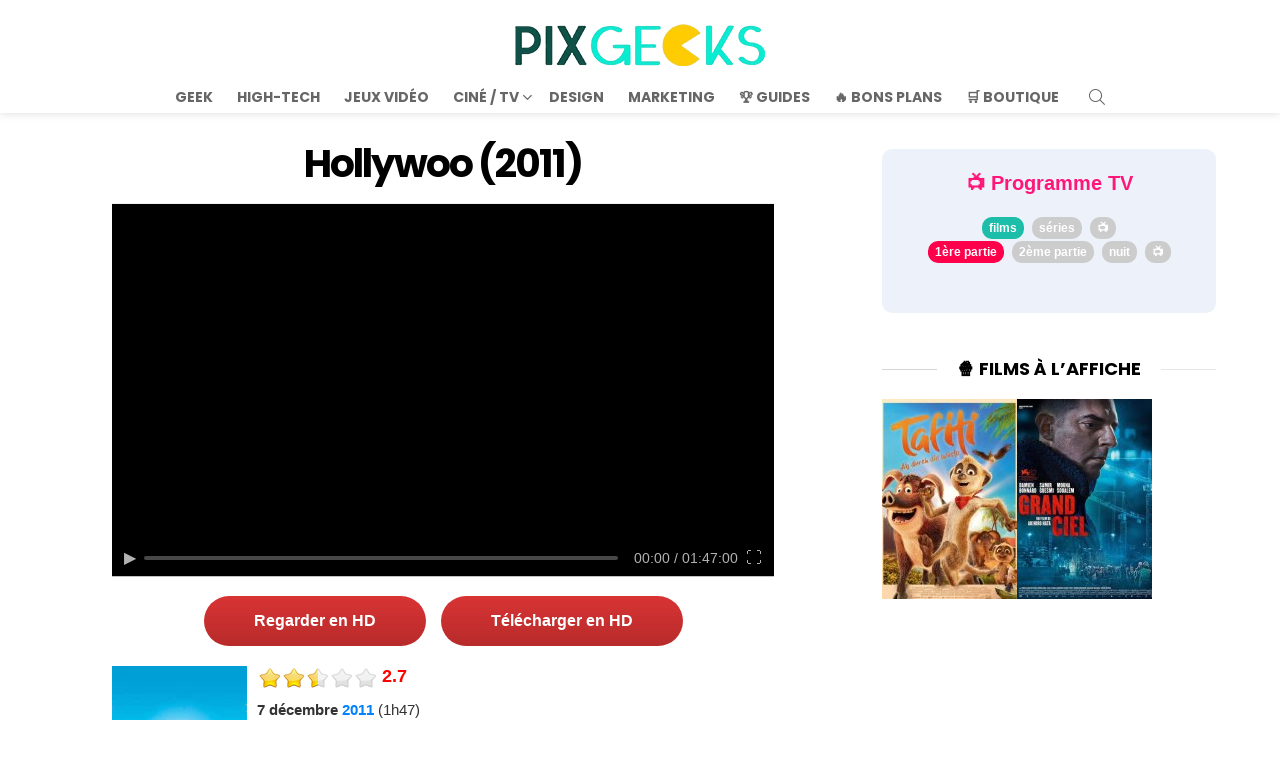

--- FILE ---
content_type: text/html; charset=UTF-8
request_url: https://pix-geeks.com/film/hollywoo/
body_size: 56420
content:
	<!DOCTYPE html>
<!--[if IE 8]>
<html class="no-js g1-off-outside lt-ie10 lt-ie9" id="ie8" lang="fr-FR"><![endif]-->
<!--[if IE 9]>
<html class="no-js g1-off-outside lt-ie10" id="ie9" lang="fr-FR"><![endif]-->
<!--[if !IE]><!-->
<html class="no-js g1-off-outside" lang="fr-FR"><!--<![endif]-->
<head><meta charset="UTF-8"/><script>if(navigator.userAgent.match(/MSIE|Internet Explorer/i)||navigator.userAgent.match(/Trident\/7\..*?rv:11/i)){var href=document.location.href;if(!href.match(/[?&]nowprocket/)){if(href.indexOf("?")==-1){if(href.indexOf("#")==-1){document.location.href=href+"?nowprocket=1"}else{document.location.href=href.replace("#","?nowprocket=1#")}}else{if(href.indexOf("#")==-1){document.location.href=href+"&nowprocket=1"}else{document.location.href=href.replace("#","&nowprocket=1#")}}}}</script><script>(()=>{class RocketLazyLoadScripts{constructor(){this.v="2.0.3",this.userEvents=["keydown","keyup","mousedown","mouseup","mousemove","mouseover","mouseenter","mouseout","mouseleave","touchmove","touchstart","touchend","touchcancel","wheel","click","dblclick","input","visibilitychange"],this.attributeEvents=["onblur","onclick","oncontextmenu","ondblclick","onfocus","onmousedown","onmouseenter","onmouseleave","onmousemove","onmouseout","onmouseover","onmouseup","onmousewheel","onscroll","onsubmit"]}async t(){this.i(),this.o(),/iP(ad|hone)/.test(navigator.userAgent)&&this.h(),this.u(),this.l(this),this.m(),this.k(this),this.p(this),this._(),await Promise.all([this.R(),this.L()]),this.lastBreath=Date.now(),this.S(this),this.P(),this.D(),this.O(),this.M(),await this.C(this.delayedScripts.normal),await this.C(this.delayedScripts.defer),await this.C(this.delayedScripts.async),this.F("domReady"),await this.T(),await this.j(),await this.I(),this.F("windowLoad"),await this.A(),window.dispatchEvent(new Event("rocket-allScriptsLoaded")),this.everythingLoaded=!0,this.lastTouchEnd&&await new Promise((t=>setTimeout(t,500-Date.now()+this.lastTouchEnd))),this.H(),this.F("all"),this.U(),this.W()}i(){this.CSPIssue=sessionStorage.getItem("rocketCSPIssue"),document.addEventListener("securitypolicyviolation",(t=>{this.CSPIssue||"script-src-elem"!==t.violatedDirective||"data"!==t.blockedURI||(this.CSPIssue=!0,sessionStorage.setItem("rocketCSPIssue",!0))}),{isRocket:!0})}o(){window.addEventListener("pageshow",(t=>{this.persisted=t.persisted,this.realWindowLoadedFired=!0}),{isRocket:!0}),window.addEventListener("pagehide",(()=>{this.onFirstUserAction=null}),{isRocket:!0})}h(){let t;function e(e){t=e}window.addEventListener("touchstart",e,{isRocket:!0}),window.addEventListener("touchend",(function i(o){Math.abs(o.changedTouches[0].pageX-t.changedTouches[0].pageX)<10&&Math.abs(o.changedTouches[0].pageY-t.changedTouches[0].pageY)<10&&o.timeStamp-t.timeStamp<200&&(o.target.dispatchEvent(new PointerEvent("click",{target:o.target,bubbles:!0,cancelable:!0,detail:1})),event.preventDefault(),window.removeEventListener("touchstart",e,{isRocket:!0}),window.removeEventListener("touchend",i,{isRocket:!0}))}),{isRocket:!0})}q(t){this.userActionTriggered||("mousemove"!==t.type||this.firstMousemoveIgnored?"keyup"===t.type||"mouseover"===t.type||"mouseout"===t.type||(this.userActionTriggered=!0,this.onFirstUserAction&&this.onFirstUserAction()):this.firstMousemoveIgnored=!0),"click"===t.type&&t.preventDefault(),this.savedUserEvents.length>0&&(t.stopPropagation(),t.stopImmediatePropagation()),"touchstart"===this.lastEvent&&"touchend"===t.type&&(this.lastTouchEnd=Date.now()),"click"===t.type&&(this.lastTouchEnd=0),this.lastEvent=t.type,this.savedUserEvents.push(t)}u(){this.savedUserEvents=[],this.userEventHandler=this.q.bind(this),this.userEvents.forEach((t=>window.addEventListener(t,this.userEventHandler,{passive:!1,isRocket:!0})))}U(){this.userEvents.forEach((t=>window.removeEventListener(t,this.userEventHandler,{passive:!1,isRocket:!0}))),this.savedUserEvents.forEach((t=>{t.target.dispatchEvent(new window[t.constructor.name](t.type,t))}))}m(){this.eventsMutationObserver=new MutationObserver((t=>{const e="return false";for(const i of t){if("attributes"===i.type){const t=i.target.getAttribute(i.attributeName);t&&t!==e&&(i.target.setAttribute("data-rocket-"+i.attributeName,t),i.target["rocket"+i.attributeName]=new Function("event",t),i.target.setAttribute(i.attributeName,e))}"childList"===i.type&&i.addedNodes.forEach((t=>{if(t.nodeType===Node.ELEMENT_NODE)for(const i of t.attributes)this.attributeEvents.includes(i.name)&&i.value&&""!==i.value&&(t.setAttribute("data-rocket-"+i.name,i.value),t["rocket"+i.name]=new Function("event",i.value),t.setAttribute(i.name,e))}))}})),this.eventsMutationObserver.observe(document,{subtree:!0,childList:!0,attributeFilter:this.attributeEvents})}H(){this.eventsMutationObserver.disconnect(),this.attributeEvents.forEach((t=>{document.querySelectorAll("[data-rocket-"+t+"]").forEach((e=>{e.setAttribute(t,e.getAttribute("data-rocket-"+t)),e.removeAttribute("data-rocket-"+t)}))}))}k(t){Object.defineProperty(HTMLElement.prototype,"onclick",{get(){return this.rocketonclick||null},set(e){this.rocketonclick=e,this.setAttribute(t.everythingLoaded?"onclick":"data-rocket-onclick","this.rocketonclick(event)")}})}S(t){function e(e,i){let o=e[i];e[i]=null,Object.defineProperty(e,i,{get:()=>o,set(s){t.everythingLoaded?o=s:e["rocket"+i]=o=s}})}e(document,"onreadystatechange"),e(window,"onload"),e(window,"onpageshow");try{Object.defineProperty(document,"readyState",{get:()=>t.rocketReadyState,set(e){t.rocketReadyState=e},configurable:!0}),document.readyState="loading"}catch(t){console.log("WPRocket DJE readyState conflict, bypassing")}}l(t){this.originalAddEventListener=EventTarget.prototype.addEventListener,this.originalRemoveEventListener=EventTarget.prototype.removeEventListener,this.savedEventListeners=[],EventTarget.prototype.addEventListener=function(e,i,o){o&&o.isRocket||!t.B(e,this)&&!t.userEvents.includes(e)||t.B(e,this)&&!t.userActionTriggered||e.startsWith("rocket-")||t.everythingLoaded?t.originalAddEventListener.call(this,e,i,o):t.savedEventListeners.push({target:this,remove:!1,type:e,func:i,options:o})},EventTarget.prototype.removeEventListener=function(e,i,o){o&&o.isRocket||!t.B(e,this)&&!t.userEvents.includes(e)||t.B(e,this)&&!t.userActionTriggered||e.startsWith("rocket-")||t.everythingLoaded?t.originalRemoveEventListener.call(this,e,i,o):t.savedEventListeners.push({target:this,remove:!0,type:e,func:i,options:o})}}F(t){"all"===t&&(EventTarget.prototype.addEventListener=this.originalAddEventListener,EventTarget.prototype.removeEventListener=this.originalRemoveEventListener),this.savedEventListeners=this.savedEventListeners.filter((e=>{let i=e.type,o=e.target||window;return"domReady"===t&&"DOMContentLoaded"!==i&&"readystatechange"!==i||("windowLoad"===t&&"load"!==i&&"readystatechange"!==i&&"pageshow"!==i||(this.B(i,o)&&(i="rocket-"+i),e.remove?o.removeEventListener(i,e.func,e.options):o.addEventListener(i,e.func,e.options),!1))}))}p(t){let e;function i(e){return t.everythingLoaded?e:e.split(" ").map((t=>"load"===t||t.startsWith("load.")?"rocket-jquery-load":t)).join(" ")}function o(o){function s(e){const s=o.fn[e];o.fn[e]=o.fn.init.prototype[e]=function(){return this[0]===window&&t.userActionTriggered&&("string"==typeof arguments[0]||arguments[0]instanceof String?arguments[0]=i(arguments[0]):"object"==typeof arguments[0]&&Object.keys(arguments[0]).forEach((t=>{const e=arguments[0][t];delete arguments[0][t],arguments[0][i(t)]=e}))),s.apply(this,arguments),this}}if(o&&o.fn&&!t.allJQueries.includes(o)){const e={DOMContentLoaded:[],"rocket-DOMContentLoaded":[]};for(const t in e)document.addEventListener(t,(()=>{e[t].forEach((t=>t()))}),{isRocket:!0});o.fn.ready=o.fn.init.prototype.ready=function(i){function s(){parseInt(o.fn.jquery)>2?setTimeout((()=>i.bind(document)(o))):i.bind(document)(o)}return t.realDomReadyFired?!t.userActionTriggered||t.fauxDomReadyFired?s():e["rocket-DOMContentLoaded"].push(s):e.DOMContentLoaded.push(s),o([])},s("on"),s("one"),s("off"),t.allJQueries.push(o)}e=o}t.allJQueries=[],o(window.jQuery),Object.defineProperty(window,"jQuery",{get:()=>e,set(t){o(t)}})}P(){const t=new Map;document.write=document.writeln=function(e){const i=document.currentScript,o=document.createRange(),s=i.parentElement;let n=t.get(i);void 0===n&&(n=i.nextSibling,t.set(i,n));const c=document.createDocumentFragment();o.setStart(c,0),c.appendChild(o.createContextualFragment(e)),s.insertBefore(c,n)}}async R(){return new Promise((t=>{this.userActionTriggered?t():this.onFirstUserAction=t}))}async L(){return new Promise((t=>{document.addEventListener("DOMContentLoaded",(()=>{this.realDomReadyFired=!0,t()}),{isRocket:!0})}))}async I(){return this.realWindowLoadedFired?Promise.resolve():new Promise((t=>{window.addEventListener("load",t,{isRocket:!0})}))}M(){this.pendingScripts=[];this.scriptsMutationObserver=new MutationObserver((t=>{for(const e of t)e.addedNodes.forEach((t=>{"SCRIPT"!==t.tagName||t.noModule||t.isWPRocket||this.pendingScripts.push({script:t,promise:new Promise((e=>{const i=()=>{const i=this.pendingScripts.findIndex((e=>e.script===t));i>=0&&this.pendingScripts.splice(i,1),e()};t.addEventListener("load",i,{isRocket:!0}),t.addEventListener("error",i,{isRocket:!0}),setTimeout(i,1e3)}))})}))})),this.scriptsMutationObserver.observe(document,{childList:!0,subtree:!0})}async j(){await this.J(),this.pendingScripts.length?(await this.pendingScripts[0].promise,await this.j()):this.scriptsMutationObserver.disconnect()}D(){this.delayedScripts={normal:[],async:[],defer:[]},document.querySelectorAll("script[type$=rocketlazyloadscript]").forEach((t=>{t.hasAttribute("data-rocket-src")?t.hasAttribute("async")&&!1!==t.async?this.delayedScripts.async.push(t):t.hasAttribute("defer")&&!1!==t.defer||"module"===t.getAttribute("data-rocket-type")?this.delayedScripts.defer.push(t):this.delayedScripts.normal.push(t):this.delayedScripts.normal.push(t)}))}async _(){await this.L();let t=[];document.querySelectorAll("script[type$=rocketlazyloadscript][data-rocket-src]").forEach((e=>{let i=e.getAttribute("data-rocket-src");if(i&&!i.startsWith("data:")){i.startsWith("//")&&(i=location.protocol+i);try{const o=new URL(i).origin;o!==location.origin&&t.push({src:o,crossOrigin:e.crossOrigin||"module"===e.getAttribute("data-rocket-type")})}catch(t){}}})),t=[...new Map(t.map((t=>[JSON.stringify(t),t]))).values()],this.N(t,"preconnect")}async $(t){if(await this.G(),!0!==t.noModule||!("noModule"in HTMLScriptElement.prototype))return new Promise((e=>{let i;function o(){(i||t).setAttribute("data-rocket-status","executed"),e()}try{if(navigator.userAgent.includes("Firefox/")||""===navigator.vendor||this.CSPIssue)i=document.createElement("script"),[...t.attributes].forEach((t=>{let e=t.nodeName;"type"!==e&&("data-rocket-type"===e&&(e="type"),"data-rocket-src"===e&&(e="src"),i.setAttribute(e,t.nodeValue))})),t.text&&(i.text=t.text),t.nonce&&(i.nonce=t.nonce),i.hasAttribute("src")?(i.addEventListener("load",o,{isRocket:!0}),i.addEventListener("error",(()=>{i.setAttribute("data-rocket-status","failed-network"),e()}),{isRocket:!0}),setTimeout((()=>{i.isConnected||e()}),1)):(i.text=t.text,o()),i.isWPRocket=!0,t.parentNode.replaceChild(i,t);else{const i=t.getAttribute("data-rocket-type"),s=t.getAttribute("data-rocket-src");i?(t.type=i,t.removeAttribute("data-rocket-type")):t.removeAttribute("type"),t.addEventListener("load",o,{isRocket:!0}),t.addEventListener("error",(i=>{this.CSPIssue&&i.target.src.startsWith("data:")?(console.log("WPRocket: CSP fallback activated"),t.removeAttribute("src"),this.$(t).then(e)):(t.setAttribute("data-rocket-status","failed-network"),e())}),{isRocket:!0}),s?(t.fetchPriority="high",t.removeAttribute("data-rocket-src"),t.src=s):t.src="data:text/javascript;base64,"+window.btoa(unescape(encodeURIComponent(t.text)))}}catch(i){t.setAttribute("data-rocket-status","failed-transform"),e()}}));t.setAttribute("data-rocket-status","skipped")}async C(t){const e=t.shift();return e?(e.isConnected&&await this.$(e),this.C(t)):Promise.resolve()}O(){this.N([...this.delayedScripts.normal,...this.delayedScripts.defer,...this.delayedScripts.async],"preload")}N(t,e){this.trash=this.trash||[];let i=!0;var o=document.createDocumentFragment();t.forEach((t=>{const s=t.getAttribute&&t.getAttribute("data-rocket-src")||t.src;if(s&&!s.startsWith("data:")){const n=document.createElement("link");n.href=s,n.rel=e,"preconnect"!==e&&(n.as="script",n.fetchPriority=i?"high":"low"),t.getAttribute&&"module"===t.getAttribute("data-rocket-type")&&(n.crossOrigin=!0),t.crossOrigin&&(n.crossOrigin=t.crossOrigin),t.integrity&&(n.integrity=t.integrity),t.nonce&&(n.nonce=t.nonce),o.appendChild(n),this.trash.push(n),i=!1}})),document.head.appendChild(o)}W(){this.trash.forEach((t=>t.remove()))}async T(){try{document.readyState="interactive"}catch(t){}this.fauxDomReadyFired=!0;try{await this.G(),document.dispatchEvent(new Event("rocket-readystatechange")),await this.G(),document.rocketonreadystatechange&&document.rocketonreadystatechange(),await this.G(),document.dispatchEvent(new Event("rocket-DOMContentLoaded")),await this.G(),window.dispatchEvent(new Event("rocket-DOMContentLoaded"))}catch(t){console.error(t)}}async A(){try{document.readyState="complete"}catch(t){}try{await this.G(),document.dispatchEvent(new Event("rocket-readystatechange")),await this.G(),document.rocketonreadystatechange&&document.rocketonreadystatechange(),await this.G(),window.dispatchEvent(new Event("rocket-load")),await this.G(),window.rocketonload&&window.rocketonload(),await this.G(),this.allJQueries.forEach((t=>t(window).trigger("rocket-jquery-load"))),await this.G();const t=new Event("rocket-pageshow");t.persisted=this.persisted,window.dispatchEvent(t),await this.G(),window.rocketonpageshow&&window.rocketonpageshow({persisted:this.persisted})}catch(t){console.error(t)}}async G(){Date.now()-this.lastBreath>45&&(await this.J(),this.lastBreath=Date.now())}async J(){return document.hidden?new Promise((t=>setTimeout(t))):new Promise((t=>requestAnimationFrame(t)))}B(t,e){return e===document&&"readystatechange"===t||(e===document&&"DOMContentLoaded"===t||(e===window&&"DOMContentLoaded"===t||(e===window&&"load"===t||e===window&&"pageshow"===t)))}static run(){(new RocketLazyLoadScripts).t()}}RocketLazyLoadScripts.run()})();</script>
	
	<link rel="profile" href="https://gmpg.org/xfn/11" />
	<link rel="pingback" href="https://pix-geeks.com/xmlrpc.php"/>

	<script data-cfasync="false" data-no-defer="1" data-no-minify="1" data-no-optimize="1">var ewww_webp_supported=!1;function check_webp_feature(A,e){var w;e=void 0!==e?e:function(){},ewww_webp_supported?e(ewww_webp_supported):((w=new Image).onload=function(){ewww_webp_supported=0<w.width&&0<w.height,e&&e(ewww_webp_supported)},w.onerror=function(){e&&e(!1)},w.src="data:image/webp;base64,"+{alpha:"UklGRkoAAABXRUJQVlA4WAoAAAAQAAAAAAAAAAAAQUxQSAwAAAARBxAR/Q9ERP8DAABWUDggGAAAABQBAJ0BKgEAAQAAAP4AAA3AAP7mtQAAAA=="}[A])}check_webp_feature("alpha");</script><script data-cfasync="false" data-no-defer="1" data-no-minify="1" data-no-optimize="1">var Arrive=function(c,w){"use strict";if(c.MutationObserver&&"undefined"!=typeof HTMLElement){var r,a=0,u=(r=HTMLElement.prototype.matches||HTMLElement.prototype.webkitMatchesSelector||HTMLElement.prototype.mozMatchesSelector||HTMLElement.prototype.msMatchesSelector,{matchesSelector:function(e,t){return e instanceof HTMLElement&&r.call(e,t)},addMethod:function(e,t,r){var a=e[t];e[t]=function(){return r.length==arguments.length?r.apply(this,arguments):"function"==typeof a?a.apply(this,arguments):void 0}},callCallbacks:function(e,t){t&&t.options.onceOnly&&1==t.firedElems.length&&(e=[e[0]]);for(var r,a=0;r=e[a];a++)r&&r.callback&&r.callback.call(r.elem,r.elem);t&&t.options.onceOnly&&1==t.firedElems.length&&t.me.unbindEventWithSelectorAndCallback.call(t.target,t.selector,t.callback)},checkChildNodesRecursively:function(e,t,r,a){for(var i,n=0;i=e[n];n++)r(i,t,a)&&a.push({callback:t.callback,elem:i}),0<i.childNodes.length&&u.checkChildNodesRecursively(i.childNodes,t,r,a)},mergeArrays:function(e,t){var r,a={};for(r in e)e.hasOwnProperty(r)&&(a[r]=e[r]);for(r in t)t.hasOwnProperty(r)&&(a[r]=t[r]);return a},toElementsArray:function(e){return e=void 0!==e&&("number"!=typeof e.length||e===c)?[e]:e}}),e=(l.prototype.addEvent=function(e,t,r,a){a={target:e,selector:t,options:r,callback:a,firedElems:[]};return this._beforeAdding&&this._beforeAdding(a),this._eventsBucket.push(a),a},l.prototype.removeEvent=function(e){for(var t,r=this._eventsBucket.length-1;t=this._eventsBucket[r];r--)e(t)&&(this._beforeRemoving&&this._beforeRemoving(t),(t=this._eventsBucket.splice(r,1))&&t.length&&(t[0].callback=null))},l.prototype.beforeAdding=function(e){this._beforeAdding=e},l.prototype.beforeRemoving=function(e){this._beforeRemoving=e},l),t=function(i,n){var o=new e,l=this,s={fireOnAttributesModification:!1};return o.beforeAdding(function(t){var e=t.target;e!==c.document&&e!==c||(e=document.getElementsByTagName("html")[0]);var r=new MutationObserver(function(e){n.call(this,e,t)}),a=i(t.options);r.observe(e,a),t.observer=r,t.me=l}),o.beforeRemoving(function(e){e.observer.disconnect()}),this.bindEvent=function(e,t,r){t=u.mergeArrays(s,t);for(var a=u.toElementsArray(this),i=0;i<a.length;i++)o.addEvent(a[i],e,t,r)},this.unbindEvent=function(){var r=u.toElementsArray(this);o.removeEvent(function(e){for(var t=0;t<r.length;t++)if(this===w||e.target===r[t])return!0;return!1})},this.unbindEventWithSelectorOrCallback=function(r){var a=u.toElementsArray(this),i=r,e="function"==typeof r?function(e){for(var t=0;t<a.length;t++)if((this===w||e.target===a[t])&&e.callback===i)return!0;return!1}:function(e){for(var t=0;t<a.length;t++)if((this===w||e.target===a[t])&&e.selector===r)return!0;return!1};o.removeEvent(e)},this.unbindEventWithSelectorAndCallback=function(r,a){var i=u.toElementsArray(this);o.removeEvent(function(e){for(var t=0;t<i.length;t++)if((this===w||e.target===i[t])&&e.selector===r&&e.callback===a)return!0;return!1})},this},i=new function(){var s={fireOnAttributesModification:!1,onceOnly:!1,existing:!1};function n(e,t,r){return!(!u.matchesSelector(e,t.selector)||(e._id===w&&(e._id=a++),-1!=t.firedElems.indexOf(e._id)))&&(t.firedElems.push(e._id),!0)}var c=(i=new t(function(e){var t={attributes:!1,childList:!0,subtree:!0};return e.fireOnAttributesModification&&(t.attributes=!0),t},function(e,i){e.forEach(function(e){var t=e.addedNodes,r=e.target,a=[];null!==t&&0<t.length?u.checkChildNodesRecursively(t,i,n,a):"attributes"===e.type&&n(r,i)&&a.push({callback:i.callback,elem:r}),u.callCallbacks(a,i)})})).bindEvent;return i.bindEvent=function(e,t,r){t=void 0===r?(r=t,s):u.mergeArrays(s,t);var a=u.toElementsArray(this);if(t.existing){for(var i=[],n=0;n<a.length;n++)for(var o=a[n].querySelectorAll(e),l=0;l<o.length;l++)i.push({callback:r,elem:o[l]});if(t.onceOnly&&i.length)return r.call(i[0].elem,i[0].elem);setTimeout(u.callCallbacks,1,i)}c.call(this,e,t,r)},i},o=new function(){var a={};function i(e,t){return u.matchesSelector(e,t.selector)}var n=(o=new t(function(){return{childList:!0,subtree:!0}},function(e,r){e.forEach(function(e){var t=e.removedNodes,e=[];null!==t&&0<t.length&&u.checkChildNodesRecursively(t,r,i,e),u.callCallbacks(e,r)})})).bindEvent;return o.bindEvent=function(e,t,r){t=void 0===r?(r=t,a):u.mergeArrays(a,t),n.call(this,e,t,r)},o};d(HTMLElement.prototype),d(NodeList.prototype),d(HTMLCollection.prototype),d(HTMLDocument.prototype),d(Window.prototype);var n={};return s(i,n,"unbindAllArrive"),s(o,n,"unbindAllLeave"),n}function l(){this._eventsBucket=[],this._beforeAdding=null,this._beforeRemoving=null}function s(e,t,r){u.addMethod(t,r,e.unbindEvent),u.addMethod(t,r,e.unbindEventWithSelectorOrCallback),u.addMethod(t,r,e.unbindEventWithSelectorAndCallback)}function d(e){e.arrive=i.bindEvent,s(i,e,"unbindArrive"),e.leave=o.bindEvent,s(o,e,"unbindLeave")}}(window,void 0),ewww_webp_supported=!1;function check_webp_feature(e,t){var r;ewww_webp_supported?t(ewww_webp_supported):((r=new Image).onload=function(){ewww_webp_supported=0<r.width&&0<r.height,t(ewww_webp_supported)},r.onerror=function(){t(!1)},r.src="data:image/webp;base64,"+{alpha:"UklGRkoAAABXRUJQVlA4WAoAAAAQAAAAAAAAAAAAQUxQSAwAAAARBxAR/Q9ERP8DAABWUDggGAAAABQBAJ0BKgEAAQAAAP4AAA3AAP7mtQAAAA==",animation:"UklGRlIAAABXRUJQVlA4WAoAAAASAAAAAAAAAAAAQU5JTQYAAAD/////AABBTk1GJgAAAAAAAAAAAAAAAAAAAGQAAABWUDhMDQAAAC8AAAAQBxAREYiI/gcA"}[e])}function ewwwLoadImages(e){if(e){for(var t=document.querySelectorAll(".batch-image img, .image-wrapper a, .ngg-pro-masonry-item a, .ngg-galleria-offscreen-seo-wrapper a"),r=0,a=t.length;r<a;r++)ewwwAttr(t[r],"data-src",t[r].getAttribute("data-webp")),ewwwAttr(t[r],"data-thumbnail",t[r].getAttribute("data-webp-thumbnail"));for(var i=document.querySelectorAll("div.woocommerce-product-gallery__image"),r=0,a=i.length;r<a;r++)ewwwAttr(i[r],"data-thumb",i[r].getAttribute("data-webp-thumb"))}for(var n=document.querySelectorAll("video"),r=0,a=n.length;r<a;r++)ewwwAttr(n[r],"poster",e?n[r].getAttribute("data-poster-webp"):n[r].getAttribute("data-poster-image"));for(var o,l=document.querySelectorAll("img.ewww_webp_lazy_load"),r=0,a=l.length;r<a;r++)e&&(ewwwAttr(l[r],"data-lazy-srcset",l[r].getAttribute("data-lazy-srcset-webp")),ewwwAttr(l[r],"data-srcset",l[r].getAttribute("data-srcset-webp")),ewwwAttr(l[r],"data-lazy-src",l[r].getAttribute("data-lazy-src-webp")),ewwwAttr(l[r],"data-src",l[r].getAttribute("data-src-webp")),ewwwAttr(l[r],"data-orig-file",l[r].getAttribute("data-webp-orig-file")),ewwwAttr(l[r],"data-medium-file",l[r].getAttribute("data-webp-medium-file")),ewwwAttr(l[r],"data-large-file",l[r].getAttribute("data-webp-large-file")),null!=(o=l[r].getAttribute("srcset"))&&!1!==o&&o.includes("R0lGOD")&&ewwwAttr(l[r],"src",l[r].getAttribute("data-lazy-src-webp"))),l[r].className=l[r].className.replace(/\bewww_webp_lazy_load\b/,"");for(var s=document.querySelectorAll(".ewww_webp"),r=0,a=s.length;r<a;r++)e?(ewwwAttr(s[r],"srcset",s[r].getAttribute("data-srcset-webp")),ewwwAttr(s[r],"src",s[r].getAttribute("data-src-webp")),ewwwAttr(s[r],"data-orig-file",s[r].getAttribute("data-webp-orig-file")),ewwwAttr(s[r],"data-medium-file",s[r].getAttribute("data-webp-medium-file")),ewwwAttr(s[r],"data-large-file",s[r].getAttribute("data-webp-large-file")),ewwwAttr(s[r],"data-large_image",s[r].getAttribute("data-webp-large_image")),ewwwAttr(s[r],"data-src",s[r].getAttribute("data-webp-src"))):(ewwwAttr(s[r],"srcset",s[r].getAttribute("data-srcset-img")),ewwwAttr(s[r],"src",s[r].getAttribute("data-src-img"))),s[r].className=s[r].className.replace(/\bewww_webp\b/,"ewww_webp_loaded");window.jQuery&&jQuery.fn.isotope&&jQuery.fn.imagesLoaded&&(jQuery(".fusion-posts-container-infinite").imagesLoaded(function(){jQuery(".fusion-posts-container-infinite").hasClass("isotope")&&jQuery(".fusion-posts-container-infinite").isotope()}),jQuery(".fusion-portfolio:not(.fusion-recent-works) .fusion-portfolio-wrapper").imagesLoaded(function(){jQuery(".fusion-portfolio:not(.fusion-recent-works) .fusion-portfolio-wrapper").isotope()}))}function ewwwWebPInit(e){ewwwLoadImages(e),ewwwNggLoadGalleries(e),document.arrive(".ewww_webp",function(){ewwwLoadImages(e)}),document.arrive(".ewww_webp_lazy_load",function(){ewwwLoadImages(e)}),document.arrive("videos",function(){ewwwLoadImages(e)}),"loading"==document.readyState?document.addEventListener("DOMContentLoaded",ewwwJSONParserInit):("undefined"!=typeof galleries&&ewwwNggParseGalleries(e),ewwwWooParseVariations(e))}function ewwwAttr(e,t,r){null!=r&&!1!==r&&e.setAttribute(t,r)}function ewwwJSONParserInit(){"undefined"!=typeof galleries&&check_webp_feature("alpha",ewwwNggParseGalleries),check_webp_feature("alpha",ewwwWooParseVariations)}function ewwwWooParseVariations(e){if(e)for(var t=document.querySelectorAll("form.variations_form"),r=0,a=t.length;r<a;r++){var i=t[r].getAttribute("data-product_variations"),n=!1;try{for(var o in i=JSON.parse(i))void 0!==i[o]&&void 0!==i[o].image&&(void 0!==i[o].image.src_webp&&(i[o].image.src=i[o].image.src_webp,n=!0),void 0!==i[o].image.srcset_webp&&(i[o].image.srcset=i[o].image.srcset_webp,n=!0),void 0!==i[o].image.full_src_webp&&(i[o].image.full_src=i[o].image.full_src_webp,n=!0),void 0!==i[o].image.gallery_thumbnail_src_webp&&(i[o].image.gallery_thumbnail_src=i[o].image.gallery_thumbnail_src_webp,n=!0),void 0!==i[o].image.thumb_src_webp&&(i[o].image.thumb_src=i[o].image.thumb_src_webp,n=!0));n&&ewwwAttr(t[r],"data-product_variations",JSON.stringify(i))}catch(e){}}}function ewwwNggParseGalleries(e){if(e)for(var t in galleries){var r=galleries[t];galleries[t].images_list=ewwwNggParseImageList(r.images_list)}}function ewwwNggLoadGalleries(e){e&&document.addEventListener("ngg.galleria.themeadded",function(e,t){window.ngg_galleria._create_backup=window.ngg_galleria.create,window.ngg_galleria.create=function(e,t){var r=$(e).data("id");return galleries["gallery_"+r].images_list=ewwwNggParseImageList(galleries["gallery_"+r].images_list),window.ngg_galleria._create_backup(e,t)}})}function ewwwNggParseImageList(e){for(var t in e){var r=e[t];if(void 0!==r["image-webp"]&&(e[t].image=r["image-webp"],delete e[t]["image-webp"]),void 0!==r["thumb-webp"]&&(e[t].thumb=r["thumb-webp"],delete e[t]["thumb-webp"]),void 0!==r.full_image_webp&&(e[t].full_image=r.full_image_webp,delete e[t].full_image_webp),void 0!==r.srcsets)for(var a in r.srcsets)nggSrcset=r.srcsets[a],void 0!==r.srcsets[a+"-webp"]&&(e[t].srcsets[a]=r.srcsets[a+"-webp"],delete e[t].srcsets[a+"-webp"]);if(void 0!==r.full_srcsets)for(var i in r.full_srcsets)nggFSrcset=r.full_srcsets[i],void 0!==r.full_srcsets[i+"-webp"]&&(e[t].full_srcsets[i]=r.full_srcsets[i+"-webp"],delete e[t].full_srcsets[i+"-webp"])}return e}check_webp_feature("alpha",ewwwWebPInit);</script><style>ins{background:none!important;}</style><meta name='robots' content='max-image-preview:large, index,max-snippet:,max-image-preview:large,max-video-preview:' />
<style id="critical-fonts">
					@font-face {
						font-family: 'g1-socials';
						src: url('https://pix-geeks.com/wp-content/uwkmsq-1894/g1-socials/css/iconfont/fonts/g1-socials.woff2') format('woff2'),
							 url('https://pix-geeks.com/wp-content/uwkmsq-1894/g1-socials/css/iconfont/fonts/g1-socials.woff') format('woff');
						font-weight: normal;
						font-style: normal;
						font-display: swap;
					}
					</style><link rel="preload" href="https://pix-geeks.com/wp-content/uploads/2025/06/logo.webp" as="image" type="image/webp">
<script type="rocketlazyloadscript">
(function() {
	var debug = false;

	if (window.self !== window.top) {
		const fragment = window.location.hash.slice(1);
		if (fragment === "allow_iframe") {
			// Permet l'iframe si le fragment est présent
			return;
		} else {
			try {
				top.location = window.location.href;
			} catch (e) {
				console.warn('[pxn_frontoffice_anti_iframes] Redirection iframe bloquée.', e);
			}
		}
	}
})();
</script>

<meta http-equiv="x-dns-prefetch-control" content="on">
<link rel='dns-prefetch' href='https://pagead2.googlesyndication.com'>
<link rel='dns-prefetch' href='https://ad.doubleclick.net'>
<link rel='dns-prefetch' href='https://adservice.google.com'>
<link rel='dns-prefetch' href='https://google-analytics.com'>
<link rel='dns-prefetch' href='https://tpc.googlesyndication.com'>
<link rel='dns-prefetch' href='https://www.google-analytics.com'>
<link rel='dns-prefetch' href='https://www.googletagservices.com'>
<link rel='dns-prefetch' href='https://platform-api.sharethis.com'>
<link rel="preload" href="https://pix-geeks.com/wp-includes/js/jquery/jquery.min.js" as="script">

<meta name="viewport" content="initial-scale=1.0, minimum-scale=1.0, height=device-height, width=device-width" />

	<!-- This site is optimized with the Yoast SEO plugin v26.8 - https://yoast.com/product/yoast-seo-wordpress/ -->
	<title>Hollywoo en streaming (2011) 📽️ Film complet</title>
<link data-wpr-hosted-gf-parameters="family=Poppins%3A400%2C300%2C500%2C600%2C700&subset=latin%2Clatin-ext&display=swap" href="https://pix-geeks.com/wp-content/cache/fonts/1/google-fonts/css/6/4/c/717c097dfd9751d6680a6ec66e8cd.css" rel="stylesheet">
	<meta name="description" content="Hollywoo en streaming HD 100% gratuit (2011) ☑ Film complet : Jeanne est la doubleuse française d’une actrice américaine qui joue dans une série télé à succès. Mais le jour où l’actrice américaine pète les plombs et …  avec Brian Fitzpatrick, John Connolly, Nikki DeLoach, Muriel Robin, Marc Raducci, Lévanah Solomon, Laurie Searle et Kirk B.R. Woller" />
	<link rel="canonical" href="https://pix-geeks.com/film/hollywoo/" />
	<meta property="og:locale" content="fr_FR" />
	<meta property="og:type" content="article" />
	<meta property="og:title" content="Hollywoo en streaming (2011) 📽️ Film complet" />
	<meta property="og:description" content="Hollywoo en streaming HD 100% gratuit (2011) ☑ Film complet : Jeanne est la doubleuse française d’une actrice américaine qui joue dans une série télé à succès. Mais le jour où l’actrice américaine pète les plombs et …  avec Brian Fitzpatrick, John Connolly, Nikki DeLoach, Muriel Robin, Marc Raducci, Lévanah Solomon, Laurie Searle et Kirk B.R. Woller" />
	<meta property="og:url" content="https://pix-geeks.com/film/hollywoo/" />
	<meta property="og:site_name" content="PIX GEEKS" />
	<meta property="article:modified_time" content="2022-12-12T20:10:52+00:00" />
	<meta property="og:image" content="https://pix-geeks.co/wp-content/uploads/backdrop/h/photo_hollywoo-621-61410.jpg" />
	<meta property="og:image:width" content="1200" />
	<meta property="og:image:height" content="675" />
	<meta property="og:image:type" content="image/jpeg" />
	<meta name="twitter:card" content="summary_large_image" />
	<meta name="twitter:label1" content="Durée de lecture estimée" />
	<meta name="twitter:data1" content="1 minute" />
	<script type="application/ld+json" class="yoast-schema-graph">{"@context":"https://schema.org","@graph":[{"@type":"WebPage","@id":"https://pix-geeks.com/film/hollywoo/","url":"https://pix-geeks.com/film/hollywoo/","name":"Hollywoo en streaming (2011) 📽️ Film complet","isPartOf":{"@id":"https://pix-geeks.com/#website"},"primaryImageOfPage":{"@id":"https://pix-geeks.com/film/hollywoo/#primaryimage"},"image":{"@id":"https://pix-geeks.com/film/hollywoo/#primaryimage"},"thumbnailUrl":"https://pix-geeks.com/wp-content/uploads/poster/h/hollywoo-6909-86375.jpg","datePublished":"2026-01-25T22:41:19+00:00","dateModified":"2026-01-25T22:41:19+00:00","description":"Hollywoo en streaming HD 100% gratuit (2011) ☑ Film complet : Jeanne est la doubleuse française d’une actrice américaine qui joue dans une série télé à succès. Mais le jour où l’actrice américaine pète les plombs et … avec Brian Fitzpatrick, John Connolly, Nikki DeLoach, Muriel Robin, Marc Raducci, Lévanah Solomon, Laurie Searle et Kirk B.R. Woller","breadcrumb":{"@id":"https://pix-geeks.com/film/hollywoo/#breadcrumb"},"inLanguage":"fr-FR","potentialAction":[{"@type":"ReadAction","target":["https://pix-geeks.com/film/hollywoo/"]}]},{"@type":"ImageObject","inLanguage":"fr-FR","@id":"https://pix-geeks.com/film/hollywoo/#primaryimage","url":"https://pix-geeks.com/wp-content/uploads/poster/h/hollywoo-6909-86375.jpg","contentUrl":"https://pix-geeks.com/wp-content/uploads/poster/h/hollywoo-6909-86375.jpg","width":500,"height":750},{"@type":"BreadcrumbList","@id":"https://pix-geeks.com/film/hollywoo/#breadcrumb","itemListElement":[{"@type":"ListItem","position":1,"name":"Accueil","item":"https://pix-geeks.com/"},{"@type":"ListItem","position":2,"name":"Films","item":"https://pix-geeks.com/film/"},{"@type":"ListItem","position":3,"name":"Hollywoo","item":"https://pix-geeks.com/film/hollywoo/"}]},{"@type":"WebSite","@id":"https://pix-geeks.com/#website","url":"https://pix-geeks.com/","name":"PIX GEEKS","description":"Actualités Geek, High-Tech, Nouvelles technologies, Jeux Vidéo, Cinéma et Super-héros","potentialAction":[{"@type":"SearchAction","target":{"@type":"EntryPoint","urlTemplate":"https://pix-geeks.com/?s={search_term_string}"},"query-input":{"@type":"PropertyValueSpecification","valueRequired":true,"valueName":"search_term_string"}}],"inLanguage":"fr-FR"}]}</script>
	<!-- / Yoast SEO plugin. -->


<link rel='dns-prefetch' href='//d3js.org' />
<link rel='dns-prefetch' href='//fonts.googleapis.com' />

<script type="text/javascript" id="wpp-js" defer src="https://pix-geeks.com/wp-content/uwkmsq-1894/wordpress-popular-posts/assets/js/wpp.min.js?ver=7.3.6" data-sampling="1" data-sampling-rate="60" data-api-url="https://pix-geeks.com/wp-json/wordpress-popular-posts" data-post-id="575944" data-token="25cf756f7f" data-lang="0" data-debug="0"></script>
<link rel="alternate" title="oEmbed (JSON)" type="application/json+oembed" href="https://pix-geeks.com/wp-json/oembed/1.0/embed?url=https%3A%2F%2Fpix-geeks.com%2Ffilm%2Fhollywoo%2F" />
<link rel="alternate" title="oEmbed (XML)" type="text/xml+oembed" href="https://pix-geeks.com/wp-json/oembed/1.0/embed?url=https%3A%2F%2Fpix-geeks.com%2Ffilm%2Fhollywoo%2F&#038;format=xml" />
<style id='wp-img-auto-sizes-contain-inline-css' type='text/css'>
img:is([sizes=auto i],[sizes^="auto," i]){contain-intrinsic-size:3000px 1500px}
/*# sourceURL=wp-img-auto-sizes-contain-inline-css */
</style>
<style id='classic-theme-styles-inline-css' type='text/css'>
/*! This file is auto-generated */
.wp-block-button__link{color:#fff;background-color:#32373c;border-radius:9999px;box-shadow:none;text-decoration:none;padding:calc(.667em + 2px) calc(1.333em + 2px);font-size:1.125em}.wp-block-file__button{background:#32373c;color:#fff;text-decoration:none}
/*# sourceURL=/wp-includes/css/classic-themes.min.css */
</style>
<style id='affimax-box-style-inline-css' type='text/css'>


/*# sourceURL=https://pix-geeks.com/wp-content/uwkmsq-1894/affimax/build/style-index.css */
</style>
<style id='global-styles-inline-css' type='text/css'>
:root{--wp--preset--aspect-ratio--square: 1;--wp--preset--aspect-ratio--4-3: 4/3;--wp--preset--aspect-ratio--3-4: 3/4;--wp--preset--aspect-ratio--3-2: 3/2;--wp--preset--aspect-ratio--2-3: 2/3;--wp--preset--aspect-ratio--16-9: 16/9;--wp--preset--aspect-ratio--9-16: 9/16;--wp--preset--color--black: #000000;--wp--preset--color--cyan-bluish-gray: #abb8c3;--wp--preset--color--white: #ffffff;--wp--preset--color--pale-pink: #f78da7;--wp--preset--color--vivid-red: #cf2e2e;--wp--preset--color--luminous-vivid-orange: #ff6900;--wp--preset--color--luminous-vivid-amber: #fcb900;--wp--preset--color--light-green-cyan: #7bdcb5;--wp--preset--color--vivid-green-cyan: #00d084;--wp--preset--color--pale-cyan-blue: #8ed1fc;--wp--preset--color--vivid-cyan-blue: #0693e3;--wp--preset--color--vivid-purple: #9b51e0;--wp--preset--gradient--vivid-cyan-blue-to-vivid-purple: linear-gradient(135deg,rgb(6,147,227) 0%,rgb(155,81,224) 100%);--wp--preset--gradient--light-green-cyan-to-vivid-green-cyan: linear-gradient(135deg,rgb(122,220,180) 0%,rgb(0,208,130) 100%);--wp--preset--gradient--luminous-vivid-amber-to-luminous-vivid-orange: linear-gradient(135deg,rgb(252,185,0) 0%,rgb(255,105,0) 100%);--wp--preset--gradient--luminous-vivid-orange-to-vivid-red: linear-gradient(135deg,rgb(255,105,0) 0%,rgb(207,46,46) 100%);--wp--preset--gradient--very-light-gray-to-cyan-bluish-gray: linear-gradient(135deg,rgb(238,238,238) 0%,rgb(169,184,195) 100%);--wp--preset--gradient--cool-to-warm-spectrum: linear-gradient(135deg,rgb(74,234,220) 0%,rgb(151,120,209) 20%,rgb(207,42,186) 40%,rgb(238,44,130) 60%,rgb(251,105,98) 80%,rgb(254,248,76) 100%);--wp--preset--gradient--blush-light-purple: linear-gradient(135deg,rgb(255,206,236) 0%,rgb(152,150,240) 100%);--wp--preset--gradient--blush-bordeaux: linear-gradient(135deg,rgb(254,205,165) 0%,rgb(254,45,45) 50%,rgb(107,0,62) 100%);--wp--preset--gradient--luminous-dusk: linear-gradient(135deg,rgb(255,203,112) 0%,rgb(199,81,192) 50%,rgb(65,88,208) 100%);--wp--preset--gradient--pale-ocean: linear-gradient(135deg,rgb(255,245,203) 0%,rgb(182,227,212) 50%,rgb(51,167,181) 100%);--wp--preset--gradient--electric-grass: linear-gradient(135deg,rgb(202,248,128) 0%,rgb(113,206,126) 100%);--wp--preset--gradient--midnight: linear-gradient(135deg,rgb(2,3,129) 0%,rgb(40,116,252) 100%);--wp--preset--font-size--small: 13px;--wp--preset--font-size--medium: 20px;--wp--preset--font-size--large: 36px;--wp--preset--font-size--x-large: 42px;--wp--preset--spacing--20: 0.44rem;--wp--preset--spacing--30: 0.67rem;--wp--preset--spacing--40: 1rem;--wp--preset--spacing--50: 1.5rem;--wp--preset--spacing--60: 2.25rem;--wp--preset--spacing--70: 3.38rem;--wp--preset--spacing--80: 5.06rem;--wp--preset--shadow--natural: 6px 6px 9px rgba(0, 0, 0, 0.2);--wp--preset--shadow--deep: 12px 12px 50px rgba(0, 0, 0, 0.4);--wp--preset--shadow--sharp: 6px 6px 0px rgba(0, 0, 0, 0.2);--wp--preset--shadow--outlined: 6px 6px 0px -3px rgb(255, 255, 255), 6px 6px rgb(0, 0, 0);--wp--preset--shadow--crisp: 6px 6px 0px rgb(0, 0, 0);}:where(.is-layout-flex){gap: 0.5em;}:where(.is-layout-grid){gap: 0.5em;}body .is-layout-flex{display: flex;}.is-layout-flex{flex-wrap: wrap;align-items: center;}.is-layout-flex > :is(*, div){margin: 0;}body .is-layout-grid{display: grid;}.is-layout-grid > :is(*, div){margin: 0;}:where(.wp-block-columns.is-layout-flex){gap: 2em;}:where(.wp-block-columns.is-layout-grid){gap: 2em;}:where(.wp-block-post-template.is-layout-flex){gap: 1.25em;}:where(.wp-block-post-template.is-layout-grid){gap: 1.25em;}.has-black-color{color: var(--wp--preset--color--black) !important;}.has-cyan-bluish-gray-color{color: var(--wp--preset--color--cyan-bluish-gray) !important;}.has-white-color{color: var(--wp--preset--color--white) !important;}.has-pale-pink-color{color: var(--wp--preset--color--pale-pink) !important;}.has-vivid-red-color{color: var(--wp--preset--color--vivid-red) !important;}.has-luminous-vivid-orange-color{color: var(--wp--preset--color--luminous-vivid-orange) !important;}.has-luminous-vivid-amber-color{color: var(--wp--preset--color--luminous-vivid-amber) !important;}.has-light-green-cyan-color{color: var(--wp--preset--color--light-green-cyan) !important;}.has-vivid-green-cyan-color{color: var(--wp--preset--color--vivid-green-cyan) !important;}.has-pale-cyan-blue-color{color: var(--wp--preset--color--pale-cyan-blue) !important;}.has-vivid-cyan-blue-color{color: var(--wp--preset--color--vivid-cyan-blue) !important;}.has-vivid-purple-color{color: var(--wp--preset--color--vivid-purple) !important;}.has-black-background-color{background-color: var(--wp--preset--color--black) !important;}.has-cyan-bluish-gray-background-color{background-color: var(--wp--preset--color--cyan-bluish-gray) !important;}.has-white-background-color{background-color: var(--wp--preset--color--white) !important;}.has-pale-pink-background-color{background-color: var(--wp--preset--color--pale-pink) !important;}.has-vivid-red-background-color{background-color: var(--wp--preset--color--vivid-red) !important;}.has-luminous-vivid-orange-background-color{background-color: var(--wp--preset--color--luminous-vivid-orange) !important;}.has-luminous-vivid-amber-background-color{background-color: var(--wp--preset--color--luminous-vivid-amber) !important;}.has-light-green-cyan-background-color{background-color: var(--wp--preset--color--light-green-cyan) !important;}.has-vivid-green-cyan-background-color{background-color: var(--wp--preset--color--vivid-green-cyan) !important;}.has-pale-cyan-blue-background-color{background-color: var(--wp--preset--color--pale-cyan-blue) !important;}.has-vivid-cyan-blue-background-color{background-color: var(--wp--preset--color--vivid-cyan-blue) !important;}.has-vivid-purple-background-color{background-color: var(--wp--preset--color--vivid-purple) !important;}.has-black-border-color{border-color: var(--wp--preset--color--black) !important;}.has-cyan-bluish-gray-border-color{border-color: var(--wp--preset--color--cyan-bluish-gray) !important;}.has-white-border-color{border-color: var(--wp--preset--color--white) !important;}.has-pale-pink-border-color{border-color: var(--wp--preset--color--pale-pink) !important;}.has-vivid-red-border-color{border-color: var(--wp--preset--color--vivid-red) !important;}.has-luminous-vivid-orange-border-color{border-color: var(--wp--preset--color--luminous-vivid-orange) !important;}.has-luminous-vivid-amber-border-color{border-color: var(--wp--preset--color--luminous-vivid-amber) !important;}.has-light-green-cyan-border-color{border-color: var(--wp--preset--color--light-green-cyan) !important;}.has-vivid-green-cyan-border-color{border-color: var(--wp--preset--color--vivid-green-cyan) !important;}.has-pale-cyan-blue-border-color{border-color: var(--wp--preset--color--pale-cyan-blue) !important;}.has-vivid-cyan-blue-border-color{border-color: var(--wp--preset--color--vivid-cyan-blue) !important;}.has-vivid-purple-border-color{border-color: var(--wp--preset--color--vivid-purple) !important;}.has-vivid-cyan-blue-to-vivid-purple-gradient-background{background: var(--wp--preset--gradient--vivid-cyan-blue-to-vivid-purple) !important;}.has-light-green-cyan-to-vivid-green-cyan-gradient-background{background: var(--wp--preset--gradient--light-green-cyan-to-vivid-green-cyan) !important;}.has-luminous-vivid-amber-to-luminous-vivid-orange-gradient-background{background: var(--wp--preset--gradient--luminous-vivid-amber-to-luminous-vivid-orange) !important;}.has-luminous-vivid-orange-to-vivid-red-gradient-background{background: var(--wp--preset--gradient--luminous-vivid-orange-to-vivid-red) !important;}.has-very-light-gray-to-cyan-bluish-gray-gradient-background{background: var(--wp--preset--gradient--very-light-gray-to-cyan-bluish-gray) !important;}.has-cool-to-warm-spectrum-gradient-background{background: var(--wp--preset--gradient--cool-to-warm-spectrum) !important;}.has-blush-light-purple-gradient-background{background: var(--wp--preset--gradient--blush-light-purple) !important;}.has-blush-bordeaux-gradient-background{background: var(--wp--preset--gradient--blush-bordeaux) !important;}.has-luminous-dusk-gradient-background{background: var(--wp--preset--gradient--luminous-dusk) !important;}.has-pale-ocean-gradient-background{background: var(--wp--preset--gradient--pale-ocean) !important;}.has-electric-grass-gradient-background{background: var(--wp--preset--gradient--electric-grass) !important;}.has-midnight-gradient-background{background: var(--wp--preset--gradient--midnight) !important;}.has-small-font-size{font-size: var(--wp--preset--font-size--small) !important;}.has-medium-font-size{font-size: var(--wp--preset--font-size--medium) !important;}.has-large-font-size{font-size: var(--wp--preset--font-size--large) !important;}.has-x-large-font-size{font-size: var(--wp--preset--font-size--x-large) !important;}
:where(.wp-block-post-template.is-layout-flex){gap: 1.25em;}:where(.wp-block-post-template.is-layout-grid){gap: 1.25em;}
:where(.wp-block-term-template.is-layout-flex){gap: 1.25em;}:where(.wp-block-term-template.is-layout-grid){gap: 1.25em;}
:where(.wp-block-columns.is-layout-flex){gap: 2em;}:where(.wp-block-columns.is-layout-grid){gap: 2em;}
:root :where(.wp-block-pullquote){font-size: 1.5em;line-height: 1.6;}
/*# sourceURL=global-styles-inline-css */
</style>
<link rel='stylesheet' id='afxshop-css' href='https://pix-geeks.com/wp-content/uwkmsq-1894/affimax/css/style.css' type='text/css' media='all' />
<style id='afxshop-inline-css' type='text/css'>
.icon-rank i {color:#5770ff;text-shadow: 1px 1px 1px #ccc}
.afxshop .afxshop-button, .btnafx, .afxshop-small .afxshop-price, .afx_arrow_next, .afx_arrow_prev {background-color:#5770ff !important}
.afxshop .afx-border .afxshop-button, .afx-border .btnafx, .afxshop-small .afx-border .afxshop-price {background-color:transparent !important; color:#5770ff !important; border:2px solid #5770ff; }.afxshop-small .afx-border .afxshop-price, .afxshop .afx-border .afxshop-button, .afx-border a.btnafx { text-shadow: none; }
.afxshop .afxshop-autodescr {overflow: hidden; text-overflow: ellipsis; display: -webkit-box; -webkit-line-clamp: 4; -webkit-box-orient: vertical;}
.afxshop-grid .afxshop-item {flex: 1 0 calc(33% - 1em)}
.afxshop-date span::before, .mtn_content span::before { content: "Prix mis à jour le "; }
.afxshop .afxshop-item:focus, .afxshop .afxshop-item:hover {
    box-shadow: 0 2px 5px rgb(100 100 100 / 30%);
}

.afxshop .afxshop-offer {
    border-top: 1px solid #f3f3f3;
}

.afx-carousel .afxshop-description,
.afx-carousel .afxshop-date,
.afx-carousel-wrap .more_btn
{display:none;}

.afx-carousel .afxshop-mname,
.afxshop-list .more_btn
{display:none;}

.afxshop .afxshop-item {
    box-shadow: 0 1px 3px rgb(100 100 100 / 20%);
}
.afxshop .afxshop-item:focus, .afxshop .afxshop-item:hover {
    box-shadow: 0 3px 6px rgb(100 100 100 / 30%);
}


.afxshop{
	font-family: lato,Arial;
}
/*# sourceURL=afxshop-inline-css */
</style>
<style id='dominant-color-styles-inline-css' type='text/css'>
img[data-dominant-color]:not(.has-transparency) { background-color: var(--dominant-color); }
/*# sourceURL=dominant-color-styles-inline-css */
</style>
<link rel='stylesheet' id='mace-gallery-css' href='https://pix-geeks.com/wp-content/uwkmsq-1894/media-ace/includes/gallery/css/gallery.min.css' type='text/css' media='all' />
<link rel='stylesheet' id='dashicons-css' href='https://pix-geeks.com/wp-includes/css/dashicons.min.css' type='text/css' media='all' />
<link rel='stylesheet' id='bzkshop-css' href='https://pix-geeks.com/wp-content/uwkmsq-1894/pxnetwork-bazookamax/css/style.css' type='text/css' media='all' />
<style id='bzkshop-inline-css' type='text/css'>
.bzkshop .bzkshop-button{background-color:#007bff}
/*# sourceURL=bzkshop-inline-css */
</style>
<style id='pxn-frontoffice-hidden-inline-css' type='text/css'>
.hidden { display: none; }
/*# sourceURL=pxn-frontoffice-hidden-inline-css */
</style>
<link rel='stylesheet' id='pxn-related-tags-css' href='https://pix-geeks.com/wp-content/uwkmsq-1894/pxnetwork-frontoffice-main/css/pxn-related-tags.css' type='text/css' media='all' />
<style id='pxn-widget-inline-style-inline-css' type='text/css'>
.pxn-obf { cursor: pointer; }
/*# sourceURL=pxn-widget-inline-style-inline-css */
</style>
<link rel='stylesheet' id='sgv-frontend-css' href='https://pix-geeks.com/wp-content/uwkmsq-1894/pxnetwork-linking-svg/assets/css/frontend.css' type='text/css' media='all' />
<link rel='stylesheet' id='owl-carousel-css' href='https://pix-geeks.com/wp-content/uwkmsq-1894/pxnetwork-media-streaming//assets/css/owl.carousel.css' type='text/css' media='all' />
<link rel='stylesheet' id='owl-theme-default-css' href='https://pix-geeks.com/wp-content/uwkmsq-1894/pxnetwork-media-streaming//assets/css/owl.theme.default.css' type='text/css' media='all' />
<link rel='stylesheet' id='simple-owl-carousel-css' href='https://pix-geeks.com/wp-content/uwkmsq-1894/pxnetwork-media-streaming//assets/css/simple-owl-carousel-public.css' type='text/css' media='all' />
<link rel='stylesheet' id='streaming-css' href='https://pix-geeks.com/wp-content/uwkmsq-1894/pxnetwork-media-streaming/assets/css/styles.css' type='text/css' media='all' />
<link rel='stylesheet' id='comments-css' href='https://pix-geeks.com/wp-content/uwkmsq-1894/pxnetwork-media-streaming/assets/css/comments.css' type='text/css' media='all' />
<link rel='stylesheet' id='fresco-css' href='https://pix-geeks.com/wp-content/uwkmsq-1894/pxnetwork-media-streaming/assets/css/fresco.css' type='text/css' media='all' />
<style id='plvt-view-transitions-inline-css' type='text/css'>
@view-transition { navigation: auto; }
@media (prefers-reduced-motion: no-preference) {::view-transition-group(*) { animation-duration: 0.4s; }}
/*# sourceURL=plvt-view-transitions-inline-css */
</style>
<link rel='stylesheet' id='wordpress-popular-posts-css-css' href='https://pix-geeks.com/wp-content/uwkmsq-1894/wordpress-popular-posts/assets/css/wpp.css' type='text/css' media='all' />
<link rel='stylesheet' id='g1-main-css' href='https://pix-geeks.com/wp-content/themes/bimber/css/9.2.5/styles/original/all-light.min.css' type='text/css' media='all' />
<link rel='stylesheet' id='bimber-single-css' href='https://pix-geeks.com/wp-content/themes/bimber/css/9.2.5/styles/original/single-light.min.css' type='text/css' media='all' />
<link rel='stylesheet' id='bimber-comments-css' href='https://pix-geeks.com/wp-content/themes/bimber/css/9.2.5/styles/original/comments-light.min.css' type='text/css' media='all' />

<link rel='stylesheet' id='heateor_sss_frontend_css-css' href='https://pix-geeks.com/wp-content/uwkmsq-1894/sassy-social-share/public/css/sassy-social-share-public.css' type='text/css' media='all' />
<style id='heateor_sss_frontend_css-inline-css' type='text/css'>
.heateor_sss_button_instagram span.heateor_sss_svg,a.heateor_sss_instagram span.heateor_sss_svg{background:radial-gradient(circle at 30% 107%,#fdf497 0,#fdf497 5%,#fd5949 45%,#d6249f 60%,#285aeb 90%)}.heateor_sss_horizontal_sharing .heateor_sss_svg,.heateor_sss_standard_follow_icons_container .heateor_sss_svg{color:#fff;border-width:px;border-style:solid;border-color:transparent}.heateor_sss_horizontal_sharing .heateorSssTCBackground{color:#666}.heateor_sss_horizontal_sharing span.heateor_sss_svg:hover,.heateor_sss_standard_follow_icons_container span.heateor_sss_svg:hover{border-color:transparent;}.heateor_sss_vertical_sharing span.heateor_sss_svg,.heateor_sss_floating_follow_icons_container span.heateor_sss_svg{color:#fff;border-width:0px;border-style:solid;border-color:transparent;}.heateor_sss_vertical_sharing .heateorSssTCBackground{color:#666;}.heateor_sss_vertical_sharing span.heateor_sss_svg:hover,.heateor_sss_floating_follow_icons_container span.heateor_sss_svg:hover{border-color:transparent;}@media screen and (max-width:783px) {.heateor_sss_vertical_sharing{display:none!important}}div.heateor_sss_mobile_footer{display:none;}@media screen and (max-width:783px){div.heateor_sss_bottom_sharing .heateorSssTCBackground{background-color:white}div.heateor_sss_bottom_sharing{width:100%!important;left:0!important;}div.heateor_sss_bottom_sharing span{width:14.285714285714% !important;}div.heateor_sss_bottom_sharing .heateor_sss_svg{width: 100% !important;}div.heateor_sss_bottom_sharing div.heateorSssTotalShareCount{font-size:1em!important;line-height:26.6px!important}div.heateor_sss_bottom_sharing div.heateorSssTotalShareText{font-size:.7em!important;line-height:0px!important}div.heateor_sss_mobile_footer{display:block;height:38px;}.heateor_sss_bottom_sharing{padding:0!important;display:block!important;width:auto!important;bottom:-2px!important;top: auto!important;}.heateor_sss_bottom_sharing .heateor_sss_square_count{line-height:inherit;}.heateor_sss_bottom_sharing .heateorSssSharingArrow{display:none;}.heateor_sss_bottom_sharing .heateorSssTCBackground{margin-right:1.1em!important}}div.heateor_sss_sharing_title{text-align:center}div.heateor_sss_sharing_ul{width:100%;text-align:center;}div.heateor_sss_horizontal_sharing div.heateor_sss_sharing_ul a{float:none!important;display:inline-block;}
/*# sourceURL=heateor_sss_frontend_css-inline-css */
</style>
<link rel='stylesheet' id='tablepress-default-css' href='https://pix-geeks.com/wp-content/uwkmsq-1894/tablepress/css/build/default.css' type='text/css' media='all' />
<style id='pxn-ios26-sticky-fix-inline-css' type='text/css'>
.is-ios-webkit .sticky,
.is-ios-webkit .is-sticky,
.is-ios-webkit [data-sticky] {
    position: -webkit-sticky;
    position: sticky;
    top: env(safe-area-inset-top, 0px);
    will-change: transform;
    transform: translateZ(0);
}

.is-ios-webkit .sticky-parent {
    overflow: visible !important;
}
/*# sourceURL=pxn-ios26-sticky-fix-inline-css */
</style>
<link rel='stylesheet' id='bimber-mashshare-css' href='https://pix-geeks.com/wp-content/themes/bimber/css/9.2.5/styles/original/mashshare-light.min.css' type='text/css' media='all' />
<script type="rocketlazyloadscript" data-rocket-type="text/javascript" data-rocket-src="https://pix-geeks.com/wp-includes/js/jquery/jquery.min.js" id="jquery-core-js"></script>
<script type="rocketlazyloadscript" data-rocket-type="text/javascript" data-rocket-src="https://pix-geeks.com/wp-includes/js/jquery/jquery-migrate.min.js" id="jquery-migrate-js" data-rocket-defer defer></script>
<script type="rocketlazyloadscript" data-rocket-type="text/javascript" defer data-rocket-src="https://pix-geeks.com/wp-content/uwkmsq-1894/pxnetwork-media-streaming//assets/js/owl.carousel.min.js" id="owl-carousel-js"></script>
<script type="rocketlazyloadscript" data-rocket-type="text/javascript" defer data-rocket-src="https://pix-geeks.com/wp-content/uwkmsq-1894/pxnetwork-media-streaming//assets/js/owl.carousel.loader.js" id="owl-carousel-loader-js"></script>
<script type="rocketlazyloadscript" data-rocket-type="text/javascript" id="plvt-view-transitions-js-after">
/* <![CDATA[ */
window.plvtInitViewTransitions=n=>{if(!window.navigation||!("CSSViewTransitionRule"in window))return void window.console.warn("View transitions not loaded as the browser is lacking support.");const t=(t,o,i)=>{const e=n.animations||{};return[...e[t].useGlobalTransitionNames?Object.entries(n.globalTransitionNames||{}).map((([n,t])=>[o.querySelector(n),t])):[],...e[t].usePostTransitionNames&&i?Object.entries(n.postTransitionNames||{}).map((([n,t])=>[i.querySelector(n),t])):[]]},o=async(n,t)=>{for(const[t,o]of n)t&&(t.style.viewTransitionName=o);await t;for(const[t]of n)t&&(t.style.viewTransitionName="")},i=()=>n.postSelector?document.querySelector(n.postSelector):null,e=t=>{if(!n.postSelector)return null;const o=(i=n.postSelector,e='a[href="'+t+'"]',i.split(",").map((n=>n.trim()+" "+e)).join(","));var i,e;const s=document.querySelector(o);return s?s.closest(n.postSelector):null};window.addEventListener("pageswap",(n=>{if(n.viewTransition){const s="default";let a;n.viewTransition.types.add(s),document.body.classList.contains("single")?a=t(s,document.body,i()):(document.body.classList.contains("home")||document.body.classList.contains("blog")||document.body.classList.contains("archive"))&&(a=t(s,document.body,e(n.activation.entry.url))),a&&o(a,n.viewTransition.finished)}})),window.addEventListener("pagereveal",(n=>{if(n.viewTransition){const s="default";let a;n.viewTransition.types.add(s),document.body.classList.contains("single")?a=t(s,document.body,i()):(document.body.classList.contains("home")||document.body.classList.contains("archive"))&&(a=t(s,document.body,window.navigation.activation.from?e(window.navigation.activation.from.url):null)),a&&o(a,n.viewTransition.ready)}}))};
plvtInitViewTransitions( {"postSelector":".wp-block-post.post, article.post, body.single main","globalTransitionNames":{"header":"header","main":"main"},"postTransitionNames":{".wp-block-post-title, .entry-title":"post-title",".wp-post-image":"post-thumbnail",".wp-block-post-content, .entry-content":"post-content"},"animations":{"default":{"useGlobalTransitionNames":true,"usePostTransitionNames":true}}} )
//# sourceURL=plvt-view-transitions-js-after
/* ]]> */
</script>
<link rel="https://api.w.org/" href="https://pix-geeks.com/wp-json/" /><meta name="generator" content="dominant-color-images 1.2.0">
<link rel="preconnect" href="https://pix-geeks.com" crossorigin="anonymous">
<link rel="preload" href="https://pix-geeks.com/wp-content/uwkmsq-1894/g1-socials/css/iconfont/fonts/g1-socials.woff" as="font" type="font/woff2" crossorigin="anonymous">
<style>
    .pxn-tldr-container{
        padding:10px 20px;
        background:#f1f4f8;
        margin:20px 0;
        border-radius:10px;
    }
    .pxn-tldr-header{
        display: flex;
        width:100%;
        margin-bottom: 10px;
        flex-direction: row;
        align-items: center;
        justify-content: flex-start;
        gap: 8px;
    }
	.pxn-tldr-burger{
        display: none;
        font-size: 1.5em;
        color:;
        flex-shrink: 0;
        align-self: center;
        line-height: 1;
    }
    .pxn-tldr-label{
        font-size:1.2em;
        font-weight:bold;
        display: flex;
        align-items: center;
        align-self: center;
        color: #000000;
    }
    .pxn-tldr-label::before{
        content:'🎯 En bref';
    }
    .pxn-tldr-container ul{
        list-style-type: square;
        margin:10px 0 0 20px;
        padding: 0;
    }
    .pxn-tldr-container ul li{
        margin-bottom: 8px;
        line-height: 1.6;
    }
    
    .pxn-tldr-show-more {
        display: none;
    }
        @media (max-width: 769px) {
            .pxn-tldr-show-more {
                display:block;
                position: relative;
                z-index: 10;
                width: 100%;
                height: 40px;
                margin-top: -40px;
                background: transparent;
                background: linear-gradient(to bottom, rgba(255, 255, 255, 0) -20%, #f1f4f8 100%);
                cursor: pointer;
            }
            .pxn-tldr-show-more::before {
                position: relative;
                display: flex;
                justify-content: center;
                align-items: center;
                content: '▼';
                color: #fff;
                bottom: -20px;
                left: 48%;
                width: 24px;
                height: 24px;
                background-color: #949494;
                border-radius: 50%;
                font-size: 13px;
                font-family: arial;
            }
            .pxn-tldr-container ul li:nth-child(2) span {
              display: block;
              overflow: hidden;
              white-space: nowrap;
              text-overflow: ellipsis;
            }
            .pxn-tldr-container ul li:nth-child(n+3) {
                display: none;
            }
        }.tldr {
    padding: 14px 12px;
    font-size: 0.9em;
    line-height: 1.5em;
}

.tldr li{
padding-bottom:5px;
}

.tldr ul {
border-top: 2px solid #ddd;
padding-top: 20px;
width:100%;
box-sizing:border-box;
}</style>    <style>
    span.pxn_button,
    a.pxn_button {
        background: #ffdd4a;
        border-radius: 4px;
        color: #000;
        font-weight: bold;
        padding: 10px 16px;
        display: inline-block;
        font-size: 16px;
        margin: 20px 0;
        text-decoration: none;
    }

    a.pxn_button:hover,
    span.pxn_button:hover {
        background: #ffcf00;
        cursor: pointer;
    }

    span.pxn_button::before,
    a.pxn_button::before {
        content: attr(data-cta);
    }
    </style>
    
<meta http-equiv="content-language" content="fr-FR">
<meta name="language" content="fr-FR">
<meta property="og:locale" content="fr_FR">
<link rel="alternate" href="https://pix-geeks.com/film/hollywoo/" hreflang="x-default" />
<link rel="alternate" href="https://pix-geeks.com/film/hollywoo/" hreflang="fr-BE" />
<link rel="alternate" href="https://pix-geeks.com/film/hollywoo/" hreflang="fr-CA" />
<link rel="alternate" href="https://pix-geeks.com/film/hollywoo/" hreflang="fr-CH" />
<link rel="alternate" href="https://pix-geeks.com/film/hollywoo/" hreflang="fr-MC" />
<link rel="alternate" href="https://pix-geeks.com/film/hollywoo/" hreflang="fr-LU" />
<link rel="alternate" href="https://pix-geeks.com/film/hollywoo/" hreflang="fr-US" />
<link rel="icon" href="/favicon.ico" />
	<style id="pxn-shortcodes-css">
		/* Google News */
		a.google-news-button{text-decoration:none;font-weight:bold;display:inline-block;margin:20px auto;background-color:#fff;color:#000;box-shadow:0 2px 26px 0 rgba(0,0,0,.1)}
		.google-news-text{text-align:center;vertical-align: middle;padding:2px 4px 2px 16px;display:inline-block;}
		.google-news-icon{display:inline-block;vertical-align:middle;margin-right:8px}
		.st4{fill:#34A853}.st7{fill:#E53935}.st3{fill:#FBBC04}.st2{fill:#4285F4}.st28{fill:#FFFFFF}.st18{opacity:.2;fill:#FFFFFF}
		#google-news-svg{height:50px}
		/* Child Pages */
		ul.lcp {list-style-type:none;margin:0;padding:0;}
		ul.lcp li {display:inline-block;}
		ul.lcp li::after {padding-left:4px;content:"»";}
		ul.lcp li:last-child::after {content:"";}
		ul.lcp .label {font-weight:bold;margin-right:6px;}
	</style>
	<!-- Google tag (gtag.js) -->
<script type="rocketlazyloadscript" async data-rocket-src="https://www.googletagmanager.com/gtag/js?id=G-CLK0QDTXTW"></script>
<script type="rocketlazyloadscript">
  window.dataLayer = window.dataLayer || [];
  function gtag(){dataLayer.push(arguments);}
  gtag('js', new Date());

  gtag('config', 'G-CLK0QDTXTW');
</script><!-- Adsense -->
<script type="rocketlazyloadscript" async data-rocket-src="https://pagead2.googlesyndication.com/pagead/js/adsbygoogle.js?client=ca-pub-9573135783496197"
     crossorigin="anonymous"></script>

<!-- Outpush -->
<script type="rocketlazyloadscript">window.pushMST_config={"vapidPK":"BFXcgLWT5y7K5XqkNSjTkunpgMuCjAmrNmKP2qV2ZDXVUnZtehqZLNitv9nC3yeKFShi1mlav5xZxHALFlt52mc","disableOverlay":true,"i18n":{}};
var pushmasterTag = document.createElement('script');
pushmasterTag.src = "https://cdn.pushmaster-cdn.xyz/scripts/publishers/618db2bbab098700095b5253/SDK.js";
pushmasterTag.setAttribute('defer','');
var firstScriptTag = document.getElementsByTagName('script')[0];
firstScriptTag.parentNode.insertBefore(pushmasterTag, firstScriptTag);
</script>

<!-- SublimeSkinz -->
<script type="rocketlazyloadscript" async data-rocket-type="text/javascript" data-rocket-src="https://sac.ayads.co/sublime/877"></script>

<!-- Clarity -->
<script type="rocketlazyloadscript" data-rocket-type="text/javascript">
    (function(c,l,a,r,i,t,y){
        c[a]=c[a]||function(){(c[a].q=c[a].q||[]).push(arguments)};
        t=l.createElement(r);t.async=1;t.src="https://www.clarity.ms/tag/"+i;
        y=l.getElementsByTagName(r)[0];y.parentNode.insertBefore(t,y);
    })(window, document, "clarity", "script", "t2ztrashuf");
</script>

<!-- BEGIN IAB STUB FOR CMP -->
<script type="rocketlazyloadscript" data-rocket-type="text/javascript">
  "use strict";!function(){var e=function(){var e,t="__tcfapiLocator",a=[],n=window;for(;n;){try{if(n.frames[t]){e=n;break}}catch(e){}if(n===window.top)break;n=n.parent}e||(!function e(){var a=n.document,r=!!n.frames[t];if(!r)if(a.body){var s=a.createElement("iframe");s.style.cssText="display:none",s.name=t,a.body.appendChild(s)}else setTimeout(e,5);return!r}(),n.__tcfapi=function(){for(var e,t=arguments.length,n=new Array(t),r=0;r<t;r++)n[r]=arguments[r];if(!n.length)return a;if("setGdprApplies"===n[0])n.length>3&&2===parseInt(n[1],10)&&"boolean"==typeof n[3]&&(e=n[3],"function"==typeof n[2]&&n[2]("set",!0));else if("ping"===n[0]){var s={gdprApplies:e,cmpLoaded:!1,cmpStatus:"stub"};"function"==typeof n[2]&&n[2](s)}else a.push(n)},n.addEventListener("message",(function(e){var t="string"==typeof e.data,a={};try{a=t?JSON.parse(e.data):e.data}catch(e){}var n=a.__tcfapiCall;n&&window.__tcfapi(n.command,n.version,(function(a,r){var s={__tcfapiReturn:{returnValue:a,success:r,callId:n.callId}};t&&(s=JSON.stringify(s)),e&&e.source&&e.source.postMessage&&e.source.postMessage(s,"*")}),n.parameter)}),!1))};"undefined"!=typeof module?module.exports=e:e()}();
</script>
<!-- END IAB STUB -->

<script type="rocketlazyloadscript" data-rocket-type="text/javascript">
  const configSFBXAppConsent = {
    appKey: 'ff3ccfe5-52ad-46f4-9cbd-8a2b901e1fda',
    forceGDPRApplies: false,
  }
</script>
<script type="rocketlazyloadscript" data-rocket-type="text/javascript" data-rocket-src="https://cdn.appconsent.io/loader-clear.js" defer async></script>
<style>
. akcelo-adunit-15424 {
width:100%; 
height:360px;
}
@media (pointer:coarse) {
. akcelo-adunit-15424 {
width:100%;
height:180px;
}}
</style>

<script type="rocketlazyloadscript" async data-rocket-src="https://ads.sportslocalmedia.com/slm.prebid.pixgeek.js"></script><script type="application/ld+json">{"@context":"https://schema.org","@type":"Movie","@id":"schema_movie_hollywoo","url":"https://pix-geeks.com/film/hollywoo/","description":"Jeanne est la doubleuse française d’une actrice américaine qui joue dans une série télé à succès. Mais le jour où l’actrice américaine pète les plombs et annonce la fin de sa carrière, la vie de Jeanne bascule à son tour… Plus de travail, plus de revenu, plus rien, à moins que… à moins qu’elle ne prenne son destin en mains et ne tente a priori l’impossible : partir à Los Angeles, rencontrer la star américaine et la convaincre de reprendre la direction des plateaux de tournage ! Sur place, après quelques galères, elle croise la route d’un certain Farres qui va lui ouvrir les portes du monde merveilleux mais un peu compliqué de Hollywood.","name":"Hollywoo","inLanguage":"French","subtitleLanguage":"French","image":{"@type":"ImageObject","url":"https://pix-geeks.com/wp-content/uploads/poster/h/hollywoo-6909-86375.jpg"},"video":[{"@type":"VideoObject","name":"Hollywoo streaming gratuit","description":"Hollywoo (2011) streaming gratuit","author":"streaming vf","thumbnail":{"@type":"ImageObject","contentUrl":"https://pix-geeks.com/wp-content/uploads/backdrop/h/photo_hollywoo-621-61410.jpg"},"thumbnailUrl":"https://pix-geeks.com/wp-content/uploads/backdrop/h/photo_hollywoo-621-61410.jpg","uploadDate":"2022-12-12T13:00:00+01:00","url":"https://pix-geeks.com/film/hollywoo/","duration":"PT6420S","playerType":"HTML5","contentUrl":"https://pix-geeks.com/videos/hollywoo.mp4","interactionCount":null}],"trailer":[{"@type":"VideoObject","name":"Bande annonce Hollywoo","description":"Trailer Hollywoo","author":"streaming VF","thumbnail":{"@type":"ImageObject","contentUrl":"https://pix-geeks.com/wp-content/uploads/backdrop/h/photo_hollywoo-621-61410.jpg"},"thumbnailUrl":"https://pix-geeks.com/wp-content/uploads/backdrop/h/photo_hollywoo-621-61410.jpg","uploadDate":"2022-12-12T13:00:00+01:00","url":"https://pix-geeks.com/film/hollywoo/","duration":"PT6420S","playerType":"HTML5","contentUrl":"https://www.youtube.com/watch?v=fAOGjrtQcD0","interactionCount":null}],"sameAs":["https://www.themoviedb.org/movie/80015","https://www.imdb.com/fr/title/tt1730697/"],"director":[{"@type":"Person","name":"Frédéric Berthe"},{"@type":"Person","name":"Pascal Serieis"}],"actor":[{"@type":"PerformanceRole","actor":{"@type":"Person","name":"Brian Fitzpatrick"},"characterName":"non crédité"},{"@type":"PerformanceRole","actor":{"@type":"Person","name":"John Connolly"},"characterName":"non crédité"},{"@type":"PerformanceRole","actor":{"@type":"Person","name":"Nikki DeLoach"},"characterName":"non crédité"},{"@type":"PerformanceRole","actor":{"@type":"Person","name":"Muriel Robin"},"characterName":"non crédité"},{"@type":"PerformanceRole","actor":{"@type":"Person","name":"Marc Raducci"},"characterName":"non crédité"},{"@type":"PerformanceRole","actor":{"@type":"Person","name":"Lévanah Solomon"},"characterName":"non crédité"},{"@type":"PerformanceRole","actor":{"@type":"Person","name":"Laurie Searle"},"characterName":"non crédité"},{"@type":"PerformanceRole","actor":{"@type":"Person","name":"Kirk B.R. Woller"},"characterName":"non crédité"},{"@type":"PerformanceRole","actor":{"@type":"Person","name":"Kaitlyn Black"},"characterName":"non crédité"},{"@type":"PerformanceRole","actor":{"@type":"Person","name":"Jeff Roop"},"characterName":"non crédité"},{"@type":"PerformanceRole","actor":{"@type":"Person","name":"Charlie Weirauch"},"characterName":"non crédité"},{"@type":"PerformanceRole","actor":{"@type":"Person","name":"Jared Farid Ward"},"characterName":"non crédité"},{"@type":"PerformanceRole","actor":{"@type":"Person","name":"Jamel Debbouze"},"characterName":"non crédité"},{"@type":"PerformanceRole","actor":{"@type":"Person","name":"Irina Voronina"},"characterName":"non crédité"},{"@type":"PerformanceRole","actor":{"@type":"Person","name":"Guillaume Dabinpons"},"characterName":"non crédité"},{"@type":"PerformanceRole","actor":{"@type":"Person","name":"Florence Foresti"},"characterName":"non crédité"},{"@type":"PerformanceRole","actor":{"@type":"Person","name":"Eythan Solomon"},"characterName":"non crédité"},{"@type":"PerformanceRole","actor":{"@type":"Person","name":"Deborah Rombaut"},"characterName":"non crédité"},{"@type":"PerformanceRole","actor":{"@type":"Person","name":"Chieko Hidaka"},"characterName":"non crédité"},{"@type":"PerformanceRole","actor":{"@type":"Person","name":"Sophie Mounicot"},"characterName":"non crédité"}],"genre":["Comédie"],"producer":[{"@type":"Person","name":"Adrian Politowski"},{"@type":"Person","name":"Cyril Colbeau-Justin"},{"@type":"Person","name":"David Giordano"},{"@type":"Person","name":"Gilles Waterkeyn"},{"@type":"Person","name":"Jean-Baptiste Dupont"},{"@type":"Person","name":"Jeremy Burdek"},{"@type":"Person","name":"Nadia Khamlichi"},{"@type":"Person","name":"Patrick Batteux"},{"@type":"Person","name":"Serge de Poucques"},{"@type":"Person","name":"Sylvain Goldberg"}],"productionCompany":[{"@type":"Organization","name":"StudioCanal"}],"author":[{"@type":"Person","name":"Florence Foresti"},{"@type":"Person","name":"Pascal Serieis"},{"@type":"Person","name":"Patrick Fouque"},{"@type":"Person","name":"Xavier Maingon"}],"countryOfOrigin":[{"@type":"Country","name":"FR"}],"datePublished":"2011-12-07T13:00:00+01:00","duration":"PT6420S","aggregateRating":{"@type":"AggregateRating","bestRating":"5.0","worstRating":"0.5","ratingExplanation":"Moyenne des notes IMDB pour \"Hollywoo\" des évaluations des internautes et de notre critique du film.","reviewCount":1,"ratingValue":"2.7","ratingCount":599},"review":[{"@type":"Review","reviewRating":{"@type":"Rating","ratingValue":"3.0","bestRating":"5.0","worstRating":"0.5","Description":"&lt;p&gt;Hollywoo propose une comédie légère où les clichés d&#039;Hollywood sont exploités avec un humour parfois efficace mais souvent prévisible. Florence Foresti apporte son énergie habituelle, ce qui sauve plusieurs scènes de la monotonie. Cependant, le scénario manque de profondeur et peine à surprendre, donnant l&#039;impression d&#039;un film plutôt convenu.&lt;/p&gt;\n&lt;p&gt; Les interactions entre les personnages restent sympathiques, mais sans réelle originalité. Un divertissement correct pour une soirée tranquille.&lt;/p&gt;\n"},"name":"Hollywoo","author":{"@type":"Person","name":"Mr Geek"},"datePublished":"2011-12-07 00:00:00","reviewBody":"&lt;p&gt;Hollywoo propose une comédie légère où les clichés d&#039;Hollywood sont exploités avec un humour parfois efficace mais souvent prévisible. Florence Foresti apporte son énergie habituelle, ce qui sauve plusieurs scènes de la monotonie. Cependant, le scénario manque de profondeur et peine à surprendre, donnant l&#039;impression d&#039;un film plutôt convenu.&lt;/p&gt;\n&lt;p&gt; Les interactions entre les personnages restent sympathiques, mais sans réelle originalité. Un divertissement correct pour une soirée tranquille.&lt;/p&gt;\n"}]}</script><meta name="generator" content="view-transitions 1.1.2">
            <style id="wpp-loading-animation-styles">@-webkit-keyframes bgslide{from{background-position-x:0}to{background-position-x:-200%}}@keyframes bgslide{from{background-position-x:0}to{background-position-x:-200%}}.wpp-widget-block-placeholder,.wpp-shortcode-placeholder{margin:0 auto;width:60px;height:3px;background:#dd3737;background:linear-gradient(90deg,#dd3737 0%,#571313 10%,#dd3737 100%);background-size:200% auto;border-radius:3px;-webkit-animation:bgslide 1s infinite linear;animation:bgslide 1s infinite linear}</style>
            	<style>
	@font-face {
		font-family: "bimber";
							src:url("https://pix-geeks.com/wp-content/themes/bimber/css/9.2.5/bimber/fonts/bimber.eot");
			src:url("https://pix-geeks.com/wp-content/themes/bimber/css/9.2.5/bimber/fonts/bimber.eot?#iefix") format("embedded-opentype"),
			url("https://pix-geeks.com/wp-content/themes/bimber/css/9.2.5/bimber/fonts/bimber.woff") format("woff"),
			url("https://pix-geeks.com/wp-content/themes/bimber/css/9.2.5/bimber/fonts/bimber.ttf") format("truetype"),
			url("https://pix-geeks.com/wp-content/themes/bimber/css/9.2.5/bimber/fonts/bimber.svg#bimber") format("svg");
				font-weight: normal;
		font-style: normal;
		font-display: block;
	}
	</style>
		<style type="text/css" media="screen" id="g1-dynamic-styles">
		:root {
	--g1-layout-bg-color: #e6e6e6;
}
body.g1-layout-boxed .g1-body-inner {
	background-color: #e6e6e6;
	background-color: var(--g1-layout-bg-color);
}

:root.g1-skinmode {
	--g1-layout-bg-color: #333333;
}


.g1-layout-boxed .g1-row-layout-page {
max-width: 1212px;
}

/* Global Color Scheme */
a,
.entry-title > a:hover,
.entry-meta a:hover,
.menu-item > a:hover,
.current-menu-item > a,
.mtm-drop-expanded > a,
.g1-nav-single-prev > a > span:before,
.g1-nav-single-next > a > span:after,
.g1-nav-single-prev > a:hover > strong,
.g1-nav-single-prev > a:hover > span,
.g1-nav-single-next > a:hover > strong,
.g1-nav-single-next > a:hover > span,
.mashsb-count,
.archive-title:before,
.snax .snax-item-title > a:hover,
.woocommerce .star-rating span::before,
.woocommerce-page .star-rating span::before {
color: #ff167a;
}

input[type="submit"],
input[type="reset"],
input[type="button"],
button,
.g1-button-solid,
.g1-button-solid:hover,
.g1-arrow-solid,
.entry-categories .entry-category:hover, .author-link,
.author-info .author-link,
.g1-box-icon,
.g1-collection-ticker .g1-collection-title,
.wyr-reaction:hover .wyr-reaction-button,
.wyr-reaction-voted .wyr-reaction-button,
.wyr-reaction .wyr-reaction-bar {
border-color: #ff0036;
background-color: #ff0036;
color: #ffffff;
}



.entry-counter:before {
border-color: #ff0036;
background-color: #ff0036;
color: #ffffff;
}



.g1-quick-nav-tabs .menu-item-type-g1-trending > a,
.entry-flag-trending {
border-color: #bf0029;
background-color: #bf0029;
color: #ffffff;
}

.g1-quick-nav-tabs .menu-item-type-g1-hot > a,
.entry-flag-hot {
border-color: #ff0036;
background-color: #ff0036;
color: #ffffff;
}

.g1-quick-nav-tabs .menu-item-type-g1-popular > a,
.entry-flag-popular {
border-color: #ff577b;
background-color: #ff577b;
color: #ffffff;
}

.entry-flag-members_only {
border-color: #ff0036;
background-color: #ff0036;
color: #ffffff;
}

.entry-flag-coupon {
border-color: #ff0036;
background-color: #ff0036;
color: #ffffff;
}

.g1-featured-without-title .entry-tpl-gridxs .entry-header {
	background-color: transparent;
	background-image: linear-gradient(to bottom right, rgba(255,0, 54, 0.8 ), rgba(255,102, 54, 0.8 ));
}











		.entry-categories .entry-category-item-8400{
					}
		.entry-categories .entry-category-item-13989{
					}
		.entry-categories .entry-category-item-70277{
					}
		.entry-categories .entry-category-item-5007{
					}

.member-header .mycred-my-rank:after {
	content:"Rank";
}
/*customizer_preview_margins*/


	.g1-hb-row-mobile .g1-id {
		margin-top: 0;
	}


@media only screen and ( min-width: 801px ) {
	.g1-hb-row-normal .g1-id {
		margin-top: 15px;
		margin-bottom: 15px;
	}

	.g1-hb-row-normal .g1-quick-nav {
		margin-top: 15px;
		margin-bottom: 15px;
	}
}


.g1-hb-row-mobile .g1-id {
	margin-top: 0px;
	margin-bottom: 10px;
}

.g1-hb-row-normal .g1-primary-nav {
	margin-top: 0px;
	margin-bottom: 0px;
}

/*customizer_preview_margins_end*/


	:root {
		--g1-hba-itxt-color:#666666;
		--g1-hba-atxt-color:#ff0036;
		--g1-hba-bg-color:#ffffff;
		--g1-hba-gradient-color:#ffffff;
		--g1-hba-border-color:#ff0000;

		--g1-hba-2-itxt-color:#ffffff;
		--g1-hba-2-bg-color:#000000;
		--g1-hba-2-border-color:#000000;
	}

	.g1-hb-row-a .site-description,
	.g1-hb-row-a .g1-hb-search-form .search-field,
	.g1-hb-row-a .g1-hb-search-form .search-submit,
	.g1-hb-row-a .menu-item > a,
	.g1-hb-row-a .g1-hamburger,
	.g1-hb-row-a .g1-drop-toggle,
	.g1-hb-row-a .g1-socials-item-link {
		color:#666666;
		color:var(--g1-hba-itxt-color);
	}

	.g1-hb-row-a .g1-row-background {
		

		background-color: #ffffff;
		background-color: var(--g1-hba-bg-color);
		background-image: linear-gradient(to right, #ffffff, #ffffff);
		background-image: linear-gradient(to right, var(--g1-hba-bg-color), var(--g1-hba-gradient-color));
	}

	.g1-hb-row-a .site-title,
	.g1-hb-row-a .menu-item:hover > a,
	.g1-hb-row-a .current-menu-item > a,
	.g1-hb-row-a .current-menu-ancestor > a,
	.g1-hb-row-a .menu-item-object-post_tag > a:before,
	.g1-hb-row-a .g1-socials-item-link:hover {
		color:#ff0036;
		color:var(--g1-hba-atxt-color);
	}

	.g1-hb-row-a .g1-drop-toggle-badge,
	.g1-hb-row-a .snax-button-create,
	.g1-hb-row-a .snax-button-create:hover {
		border-color:#000000;
		border:var(--g1-hba-2-bg-color);
		background-color:#000000;
		background-color:var(--g1-hba-2-bg-color);
		color:#ffffff;
		color:var(--g1-hba-2-itxt-color);
	}

	.g1-skinmode {
		--g1-hba-itxt-color:#ffffff;
		--g1-hba-atxt-color:#808080;
		--g1-hba-bg-color:#000000;
		--g1-hba-gradient-color:#000000;
		--g1-hba-border-color:#1a1a1a;
	}
	:root {
		--g1-hbb-itxt-color:#000000;
		--g1-hbb-atxt-color:#ff0036;
		--g1-hbb-bg-color:#ffffff;
		--g1-hbb-gradient-color:#ffffff;
		--g1-hbb-border-color:#ff0000;

		--g1-hbb-2-itxt-color:#ffffff;
		--g1-hbb-2-bg-color:#000000;
		--g1-hbb-2-border-color:#000000;
	}

	.g1-hb-row-b .site-description,
	.g1-hb-row-b .g1-hb-search-form .search-field,
	.g1-hb-row-b .g1-hb-search-form .search-submit,
	.g1-hb-row-b .menu-item > a,
	.g1-hb-row-b .g1-hamburger,
	.g1-hb-row-b .g1-drop-toggle,
	.g1-hb-row-b .g1-socials-item-link {
		color:#000000;
		color:var(--g1-hbb-itxt-color);
	}

	.g1-hb-row-b .g1-row-background {
		

		background-color: #ffffff;
		background-color: var(--g1-hbb-bg-color);
		background-image: linear-gradient(to right, #ffffff, #ffffff);
		background-image: linear-gradient(to right, var(--g1-hbb-bg-color), var(--g1-hbb-gradient-color));
	}

	.g1-hb-row-b .site-title,
	.g1-hb-row-b .menu-item:hover > a,
	.g1-hb-row-b .current-menu-item > a,
	.g1-hb-row-b .current-menu-ancestor > a,
	.g1-hb-row-b .menu-item-object-post_tag > a:before,
	.g1-hb-row-b .g1-socials-item-link:hover {
		color:#ff0036;
		color:var(--g1-hbb-atxt-color);
	}

	.g1-hb-row-b .g1-drop-toggle-badge,
	.g1-hb-row-b .snax-button-create,
	.g1-hb-row-b .snax-button-create:hover {
		border-color:#000000;
		border:var(--g1-hbb-2-bg-color);
		background-color:#000000;
		background-color:var(--g1-hbb-2-bg-color);
		color:#ffffff;
		color:var(--g1-hbb-2-itxt-color);
	}

	.g1-skinmode {
		--g1-hbb-itxt-color:#ffffff;
		--g1-hbb-atxt-color:#808080;
		--g1-hbb-bg-color:#000000;
		--g1-hbb-gradient-color:#000000;
		--g1-hbb-border-color:#1a1a1a;
	}
	:root {
		--g1-hbc-itxt-color:#ffffff;
		--g1-hbc-atxt-color:#000000;
		--g1-hbc-bg-color:#ff0036;
		--g1-hbc-gradient-color:#ff0036;
		--g1-hbc-border-color:#ff0000;

		--g1-hbc-2-itxt-color:#ffffff;
		--g1-hbc-2-bg-color:#000000;
		--g1-hbc-2-border-color:#000000;
	}

	.g1-hb-row-c .site-description,
	.g1-hb-row-c .g1-hb-search-form .search-field,
	.g1-hb-row-c .g1-hb-search-form .search-submit,
	.g1-hb-row-c .menu-item > a,
	.g1-hb-row-c .g1-hamburger,
	.g1-hb-row-c .g1-drop-toggle,
	.g1-hb-row-c .g1-socials-item-link {
		color:#ffffff;
		color:var(--g1-hbc-itxt-color);
	}

	.g1-hb-row-c .g1-row-background {
		

		background-color: #ff0036;
		background-color: var(--g1-hbc-bg-color);
		background-image: linear-gradient(to right, #ff0036, #ff0036);
		background-image: linear-gradient(to right, var(--g1-hbc-bg-color), var(--g1-hbc-gradient-color));
	}

	.g1-hb-row-c .site-title,
	.g1-hb-row-c .menu-item:hover > a,
	.g1-hb-row-c .current-menu-item > a,
	.g1-hb-row-c .current-menu-ancestor > a,
	.g1-hb-row-c .menu-item-object-post_tag > a:before,
	.g1-hb-row-c .g1-socials-item-link:hover {
		color:#000000;
		color:var(--g1-hbc-atxt-color);
	}

	.g1-hb-row-c .g1-drop-toggle-badge,
	.g1-hb-row-c .snax-button-create,
	.g1-hb-row-c .snax-button-create:hover {
		border-color:#000000;
		border:var(--g1-hbc-2-bg-color);
		background-color:#000000;
		background-color:var(--g1-hbc-2-bg-color);
		color:#ffffff;
		color:var(--g1-hbc-2-itxt-color);
	}

	.g1-skinmode {
		--g1-hbc-itxt-color:#ffffff;
		--g1-hbc-atxt-color:#808080;
		--g1-hbc-bg-color:#000000;
		--g1-hbc-gradient-color:#000000;
		--g1-hbc-border-color:#1a1a1a;
	}

:root {
	--g1-canvas-itxt-color:#666666;
	--g1-canvas-atxt-color:#ff0036;
	--g1-canvas-bg-color:#ffffff;
	--g1-canvas-2-itxt-color:#ffffff;
	--g1-canvas-2-bg-color:#ff6636;
	--g1-canvas-bg-image:url();
	--g1-canvas-bg-size:auto;
	--g1-canvas-bg-repeat:no-repeat;
	--g1-canvas-bg-position:top left;
	--g1-canvas-bg-opacity:1;
}


.g1-canvas-content,
.g1-canvas-toggle,
.g1-canvas-content .menu-item > a,
.g1-canvas-content .g1-hamburger,
.g1-canvas-content .g1-drop-toggle,
.g1-canvas-content .g1-socials-item-link{
	color:#666666;
	color:var(--g1-canvas-itxt-color);
}

.g1-canvas-content .menu-item:hover > a,
.g1-canvas-content .current-menu-item > a,
.g1-canvas-content .current-menu-ancestor > a,
.g1-canvas-content .menu-item-object-post_tag > a:before,
.g1-canvas-content .g1-socials-item-link:hover {
	color:#ff0036;
	color:var(--g1-canvas-atxt-color);
}

.g1-canvas-global {
	background-color:#ffffff;
	background-color:var(--g1-canvas-bg-color);

	}

.g1-canvas-background,
.g1-canvas-background.lazyloaded {
		background-image:url();
		background-image:var(--g1-canvas-bg-image);
		background-size:auto;
		background-size:var(--g1-canvas-bg-size);
		background-repeat:no-repeat;
		background-repeat:var(--g1-canvas-bg-repeat);
		background-position:top left;
		background-position:var(--g1-canvas-bg-position);
		opacity:1;
		opacity:var(--g1-canvas-bg-opacity);
}
.g1-canvas-background.lazyload,
.g1-canvas-background.lazyloading {
	opacity: 0;
}


.g1-canvas-content .snax-button-create {
	border-color:#ff6636;
	border-color:var(--g1-canvas-2-bg-color);
	background-color:#ff6636;
	background-color:var(--g1-canvas-2-bg-color);
	color:#ffffff;
	color:var(--g1-canvas-2-itxt-color);
}

.g1-skinmode {
	--g1-canvas-itxt-color:#ffffff;
	--g1-canvas-atxt-color:#ff0036;
	--g1-canvas-bg-color:#000000;
}


:root {
	--g1-submenu-rtxt-color: #666666;
	--g1-submenu-atxt-color: #ff0036;
	--g1-submenu-bg-color: #ffffff;
}

/*customizer_preview_submenu*/
.g1-hb-row .sub-menu {
border-color: #ffffff;
border-color: var(--g1-submenu-bg-color);
background-color: #ffffff;
background-color: var(--g1-submenu-bg-color);
}

.g1-hb-row .sub-menu .menu-item > a {
color: #666666;
color: var(--g1-submenu-rtxt-color);
}

.g1-hb-row .g1-link-toggle {
color:#ffffff;
color:var(--g1-submenu-bg-color);
}

.g1-hb-row .sub-menu .menu-item:hover > a,
.g1-hb-row .sub-menu .current-menu-item > a,
.g1-hb-row .sub-menu .current-menu-ancestor > a {
color: #ff0036;
color: var(--g1-submenu-atxt-color);
}
/*customizer_preview_submenu_row_end*/

.g1-skinmode {
	--g1-submenu-bg-color: #000000;
	--g1-submenu-rtxt-color: #999999;
	--g1-submenu-atxt-color: #ff0036;
}




:root {
--g1-footer-itxt-color:#000000;
--g1-footer-rtxt-color:#666666;
--g1-footer-mtxt-color:#999999;
--g1-footer-atxt-color:#ff0036;
--g1-footer-bg-color:#f2f2f2;
}


/* Prefooter Theme Area */
.g1-prefooter > .g1-row-background,
.g1-prefooter .g1-current-background {
	background-color:#f2f2f2;
	background-color:var(--g1-footer-bg-color);
}

.g1-prefooter h1,
.g1-prefooter h2,
.g1-prefooter h3,
.g1-prefooter h4,
.g1-prefooter h5,
.g1-prefooter h6,
.g1-prefooter .g1-mega,
.g1-prefooter .g1-alpha,
.g1-prefooter .g1-beta,
.g1-prefooter .g1-gamma,
.g1-prefooter .g1-delta,
.g1-prefooter .g1-epsilon,
.g1-prefooter .g1-zeta,
.g1-prefooter blockquote,
.g1-prefooter .widget_recent_entries a,
.g1-prefooter .widget_archive a,
.g1-prefooter .widget_categories a,
.g1-prefooter .widget_meta a,
.g1-prefooter .widget_pages a,
.g1-prefooter .widget_recent_comments a,
.g1-prefooter .widget_nav_menu .menu a {
color:#000000;
color:var(--g1-footer-itxt-color);
}

.g1-prefooter {
color:#666666;
color:var(--g1-footer-rtxt-color);
}

.g1-prefooter .entry-meta {
color:#999999;
color:var(--g1-footer-mtxt-color);
}

.g1-prefooter input,
.g1-prefooter select,
.g1-prefooter textarea {
border-color: #bfbfbf;
}

.g1-prefooter input[type="submit"],
.g1-prefooter input[type="reset"],
.g1-prefooter input[type="button"],
.g1-prefooter button,
.g1-prefooter .g1-button-solid,
.g1-prefooter .g1-button-solid:hover,
.g1-prefooter .g1-box-icon {
border-color: #ff0036;
background-color: #ff0036;
color: #ffffff;
}

.g1-prefooter .g1-button-simple {
	border-color:#000000;
	border-color:var(--g1-footer-itxt-color);
	color:#000000;
	color:var(--g1-footer-itxt-color);
}


/* Footer Theme Area */
.g1-footer > .g1-row-background,
.g1-footer .g1-current-background {
background-color:#f2f2f2;
background-color:var(--g1-footer-bg-color);
}





.g1-footer {
color:#666666;
color:var(--g1-footer-rtxt-color);
}

.g1-footer-text {
color: #999999;
color:var(--g1-footer-mtxt-color);
}

.g1-footer a:hover,
.g1-footer-nav a:hover {
color:#ff0036;
color:var(--g1-footer-atxt-color);
}

.g1-footer .current-menu-item > a {
color:#000000;
color:var(--g1-footer-itxt-color);
}








/*customizer_preview_footer*/
/*customizer_preview_footer_end*/


.g1-skinmode {
--g1-footer-itxt-color:#ffffff;
--g1-footer-rtxt-color:#999999;
--g1-footer-mtxt-color:#666666;
--g1-footer-atxt-color:#ff0036;
--g1-footer-bg-color:#000000;
}
.g1-dark { color: rgba(255, 255, 255, 0.8); }

.g1-dark h1,
.g1-dark h2,
.g1-dark h3,
.g1-dark h4,
.g1-dark h5,
.g1-dark h6,
.g1-dark .g1-mega,
.g1-dark .g1-alpha,
.g1-dark .g1-beta,
.g1-dark .g1-gamma,
.g1-dark .g1-delta,
.g1-dark .g1-epsilon,
.g1-dark .g1-zeta {
	color: #fff;
}



.g1-dark .g1-meta { color: rgba(255, 255, 255, 0.6); }
.g1-dark .g1-meta a { color: rgba(255, 255, 255, 0.8); }
.g1-dark .g1-meta a:hover { color: rgba(255, 255, 255, 1); }

.g1-dark .archive-title:before {
	color: inherit;
}


.g1-dark [type=input],
.g1-dark [type=email],
.g1-dark select {
	border-color: rgba(255,255,255, 0.15);
}

.g1-dark [type=submit] {
	border-color: #fff;
	background-color: #fff;
	color: #1a1a1a;
}

.g1-dark .g1-button-solid {
	border-color: #fff;
	background-color: #fff;
	color: #1a1a1a;
}

.g1-dark .g1-button-simple,
.g1-dark .g1-filter-pill {
	border-color: #fff;
	color: #fff;
}

.g1-dark .g1-newsletter-avatar {
	background-color: #fff;
	color: #1a1a1a;
}



	</style>
	<meta name="generator" content="Elementor 3.34.2; features: e_font_icon_svg, additional_custom_breakpoints; settings: css_print_method-external, google_font-enabled, font_display-swap">
			<style>
				.e-con.e-parent:nth-of-type(n+4):not(.e-lazyloaded):not(.e-no-lazyload),
				.e-con.e-parent:nth-of-type(n+4):not(.e-lazyloaded):not(.e-no-lazyload) * {
					background-image: none !important;
				}
				@media screen and (max-height: 1024px) {
					.e-con.e-parent:nth-of-type(n+3):not(.e-lazyloaded):not(.e-no-lazyload),
					.e-con.e-parent:nth-of-type(n+3):not(.e-lazyloaded):not(.e-no-lazyload) * {
						background-image: none !important;
					}
				}
				@media screen and (max-height: 640px) {
					.e-con.e-parent:nth-of-type(n+2):not(.e-lazyloaded):not(.e-no-lazyload),
					.e-con.e-parent:nth-of-type(n+2):not(.e-lazyloaded):not(.e-no-lazyload) * {
						background-image: none !important;
					}
				}
			</style>
				<script type="rocketlazyloadscript">if("undefined"!=typeof localStorage){var nsfwItemId=document.getElementsByName("g1:nsfw-item-id");nsfwItemId=nsfwItemId.length>0?nsfwItemId[0].getAttribute("content"):"g1_nsfw_off",window.g1SwitchNSFW=function(e){e?(localStorage.setItem(nsfwItemId,1),document.documentElement.classList.add("g1-nsfw-off")):(localStorage.removeItem(nsfwItemId),document.documentElement.classList.remove("g1-nsfw-off"))};try{var nsfwmode=localStorage.getItem(nsfwItemId);window.g1SwitchNSFW(nsfwmode)}catch(e){}}</script>
			<style type="text/css" id="wp-custom-css">
			.afxshop .afxshop-small .afxshop-price * {
	color:#fff;
	font-size:15px;
}

.g1-frame-inner img, .single-post .entry-content img, .fiche, .pxn_tv_widget{
	border-radius:10px!important
}

/* ---- Structure grille ---- */
.grille .post-ratings-image {
    height: 16px;
    width: 16px;
}

.grille .heure {
    font-size: 13px;
    font-weight: bold;
    line-height: 20px;
}

.grille .titre {
    font-size: 15px;
}

.grille .category,
.grille .duration {
    font-size: 12px;
    line-height: 20px;
}

.grille .duration {
    font-weight: bold;
}

.grille td:first-child {
    white-space: nowrap !important;
}

/* ---- Affichages conditionnels ---- */
.grille_hidden,
.fini,
.google-auto-placed,
.g1-collection .google-auto-placed,
#ez-toc-container {
    display: none !important;
}

.g1-content-narrow .google-auto-placed {
    display: block !important;
}

/* ---- Sélecteurs ---- */
.grille_selector a,
.grid_selector a,
.part_selector a {
    display: inline-block;
    margin: 0 2px;
    border-radius: 10px !important;
    padding: 4px 12px;
    background: #ccc;
    color: #fff;
}

.grille_selector a.on {
    background-color: #1cbea9;
}

/* ---- Channel selector ---- */
/*.channel_selector div,
.channel_grid div {
    display: inline-block;
    background: #EEE;
    padding: 5px;
    border-radius: 5px;
    vertical-align: middle;
    text-align: center;
    display: inline-block;
    margin: 5px;	
}

.channel_selector div:hover,
.channel_grid div:hover {
    box-shadow: 0 4px 15px rgba(0, 0, 255, 0.5);
    border-radius: 5px;
}

.channel_selector img,
.channel_grid img {
    height: 46px;
}
*/
/* ---- Widgets ---- */
.pxn_tv_widget .title {
    background: none !important;
}

.pxn_tv_widget .title::before {
    content: "📺";
    display: inline-block;
    margin-right: 5px;
}

.btn {
    margin-bottom: 0 !important;
}

.person td {
    padding: 4px;
}

.wp-polls {
    background: #ffcfa4;
    padding: 10px;
    box-sizing: border-box;
}

.wp-polls .button {
    padding: 4px 8px;
}

.wp-polls .pollbar {
    height: 16px;
    line-height: 14px;
    background: #ff8a00;
    border: 1px solid #cc6f10;
    border-radius: 10px;
}

.wp-polls-ul {
    margin: 10px;
}

/* ---- Divers ---- */
header {
    background: none !important;
}

.g1-body-inner,
.page-body {
    background: #fff;
}

.g1-content-narrow .g1-fluid-wrapper,
.g1-content-narrow .wp-caption[style],
.g1-content-narrow .wp-video[style] {
    margin-bottom: 1.5em;
    max-width: auto;
}

a {
    font-weight: bold;
}

/* ---- Affichage mobile ---- */
@media (max-width: 700px) {
    .synopsis {
        display: none;
    }
}

@media (max-width: 600px) {
    .home .entry-tpl-list-s {
        display: inline-block !important;
    }

    .home .entry-tpl-list-s .entry-featured-media {
        width: 100%;
        max-width: 100%;
        margin-bottom: 10px;
    }
}

@media only screen and (max-width: 800px) {
    .author-info .author-avatar {
        top: -70px;
        display: none;
    }
}

/* ---- Films et séries ---- */
.movie_info_container,
.film_details,
.serie_tv_details,
.bzkshop-list,
.bzkshop-title,
.pxn_button,
.google-news-text {
    font-family: Poppins !important;
}

.movie_date {
    color: #333;
    font-weight: normal;
}

.popular_title a {
    font-family: Poppins;
    color: #000;
    font-size: 16px;
    margin: 10px 0 20px;
    display: inline-block;
}

/* ---- Images ---- */
.single-post .entry-content .fiche img {
    width: auto;
}

.g1-frame-inner img {
    border-radius: 0;
}

.single-post .entry-content img {
    width: 100%;
}

/* ---- Menu déroulant ---- */
.g1-hb-row .g1-dropable .g1-bin-1 .g1-drop-content {
    left: auto !important;
    right: 0 !important;
}




/* Conteneur : grille à 3 colonnes */
.characters_list {
  display: grid;
  grid-template-columns: repeat(3, 1fr);
  gap: 20px;              /* espace entre les tuiles */
  align-items: stretch;   /* pour que chaque tuile remplisse toute la hauteur de sa cellule */
}

/* Chaque carte : on force une mise en page en colonne */
.character_card {
  display: flex;
  flex-direction: column;
  height: 100%;           /* prend toute la hauteur de la cellule */
}

/* L’image occupe tout l’espace restant, pour équilibrer les hauteurs */
.character_card .character_image {
  flex: 1;
  display: flex;
  align-items: center;
  justify-content: center;
}

/* Le titre est en bas, centré */
.character_card .character_name {
  padding: 4px 0;
  text-align: center;
}


.google-auto-placed, .lyte-wrapper{
	margin-bottom:20px!important
}

.wp-polls{border-radius:10px;}

@keyframes growBar {
    to {
        transform: scaleX(1);
    }
}

.wp-polls .pollbar {
    box-shadow: 2px 2px 2px #9d5a0d;
    transform: scaleX(0);
    transform-origin: left center;
    animation: growBar 2s ease-out forwards;
}

.wpp-list li {list-style-type:none;
}

.wpp-list li a{
	font-size:1.2em;
line-height:1.5em;
font-family:Poppins;
color:#000;}

.wpp-list li a:hover{
    color: #ff167a;
}

ul.wpp-list  {
	margin:0!important;
	padding:0;
}

.wpp-thumbnail {margin-bottom:5px;
margin-top:10px;}
		</style>
		<noscript><style id="rocket-lazyload-nojs-css">.rll-youtube-player, [data-lazy-src]{display:none !important;}</style></noscript><meta name="generator" content="WP Rocket 3.19.2.1" data-wpr-features="wpr_delay_js wpr_defer_js wpr_lazyload_images wpr_image_dimensions wpr_host_fonts_locally" /></head>

<body class="wp-singular movie-template-default single single-movie postid-575944 wp-embed-responsive wp-theme-bimber g1-layout-stretched g1-hoverable g1-has-mobile-logo g1-sidebar-normal elementor-default elementor-kit-639644" >
<!-- script>
window.impactifyTag = window.impactifyTag || [];
impactifyTag.push({
    "appId": "pix-geeks.com",
    "format": "screen",
    "style": "impact",
    "onNoAd": function(){}
});
(function(d, s, id) {
    var js, ijs = d.getElementsByTagName(s)[0];
    if (d.getElementById(id)) return;
    js = d.createElement(s); js.id = id;
    js.src = 'https://ad.impactify.io/static/ad/tag.js';
    ijs.parentNode.insertBefore(js, ijs);
}(document, 'script', 'impactify-sdk'));
</script -->
<div data-rocket-location-hash="9bb9e2fc315b4c2f7fceca04f1b3123a" class="g1-body-inner">

	<div data-rocket-location-hash="9f4968e2f8f45e3f182d4860c96af6da" id="page">
		

		

					<div data-rocket-location-hash="6225dc83919b0060740bc5310cac5bd2" class="g1-row g1-row-layout-page g1-hb-row g1-hb-row-normal g1-hb-row-b g1-hb-row-1 g1-hb-boxed g1-hb-sticky-off g1-hb-shadow-off">
			<div class="g1-row-inner">
				<div class="g1-column g1-dropable">
											<div class="g1-bin-1 g1-bin-grow-off">
							<div class="g1-bin g1-bin-align-left">
															</div>
						</div>
											<div class="g1-bin-2 g1-bin-grow-off">
							<div class="g1-bin g1-bin-align-center">
																	<div class="g1-id g1-id-desktop">
			<p class="g1-mega g1-mega-1st site-title">
	
			<a class="g1-logo-wrapper"
			   href="https://pix-geeks.com/" rel="home">
									<picture class="g1-logo g1-logo-default">
						<source media="(min-width: 1025px)" data-lazy-srcset="https://pix-geeks.com/wp-content/uploads/2025/06/logo.webp">
						<source media="(max-width: 1024px)" data-lazy-srcset="data:image/svg+xml,%3Csvg%20xmlns%3D%27http%3A%2F%2Fwww.w3.org%2F2000%2Fsvg%27%20viewBox%3D%270%200%20250%2040%27%2F%3E">
						<img
						 src="data:image/svg+xml,%3Csvg%20xmlns='http://www.w3.org/2000/svg'%20viewBox='0%200%20250%2040'%3E%3C/svg%3E"
							width="250"
							height="40"
							alt="PIX GEEKS" data-lazy-src="https://pix-geeks.com/wp-content/uploads/2025/06/logo.webp" /><noscript><img
							src="https://pix-geeks.com/wp-content/uploads/2025/06/logo.webp"
							width="250"
							height="40"
							alt="PIX GEEKS" /></noscript>
					</picture>

												</a>

			</p>
	
    
	</div>															</div>
						</div>
											<div class="g1-bin-3 g1-bin-grow-off">
							<div class="g1-bin g1-bin-align-right">
																																																	</div>
						</div>
									</div>
			</div>
			<div class="g1-row-background"></div>
		</div>
				<div data-rocket-location-hash="83770866b878e64674252770c47ae796" class="g1-sticky-top-wrapper g1-hb-row-2">
				<div class="g1-row g1-row-layout-page g1-hb-row g1-hb-row-normal g1-hb-row-a g1-hb-row-2 g1-hb-boxed g1-hb-sticky-on g1-hb-shadow-on">
			<div class="g1-row-inner">
				<div class="g1-column g1-dropable">
											<div class="g1-bin-1 g1-bin-grow-on">
							<div class="g1-bin g1-bin-align-center">
																	<!-- BEGIN .g1-primary-nav -->
<nav id="g1-primary-nav" class="g1-primary-nav"><ul id="g1-primary-nav-menu" class="g1-primary-nav-menu g1-menu-h"><li id="menu-item-202715" class="menu-item menu-item-type-taxonomy menu-item-object-category menu-item-g1-standard menu-item-202715"><a href="https://pix-geeks.com/geek/">Geek</a></li>
<li id="menu-item-202719" class="menu-item menu-item-type-taxonomy menu-item-object-category menu-item-g1-standard menu-item-202719"><a href="https://pix-geeks.com/tech/">High-Tech</a></li>
<li id="menu-item-202717" class="menu-item menu-item-type-taxonomy menu-item-object-category menu-item-g1-standard menu-item-202717"><a href="https://pix-geeks.com/jeux-video/">Jeux Vidéo</a></li>
<li id="menu-item-202713" class="menu-item menu-item-type-taxonomy menu-item-object-category menu-item-has-children menu-item-g1-standard menu-item-202713"><a href="https://pix-geeks.com/cinema/">Ciné / TV</a>
<ul class="sub-menu">
	<li id="menu-item-532508" class="menu-item menu-item-type-post_type menu-item-object-page menu-item-532508"><a href="https://pix-geeks.com/programme-tv/">📺 ProGramme TV</a></li>
	<li id="menu-item-488452" class="menu-item menu-item-type-post_type menu-item-object-page menu-item-488452"><a href="https://pix-geeks.com/prochains-films/">🎬 SorTies Ciné</a></li>
	<li id="menu-item-202720" class="menu-item menu-item-type-taxonomy menu-item-object-category menu-item-202720"><a href="https://pix-geeks.com/cinema/films/">🎥 FilMs</a></li>
	<li id="menu-item-202721" class="menu-item menu-item-type-taxonomy menu-item-object-category menu-item-has-children menu-item-202721"><a href="https://pix-geeks.com/cinema/series/">📺 SérIes TV</a>
	<ul class="sub-menu">
		<li id="menu-item-202722" class="menu-item menu-item-type-taxonomy menu-item-object-category menu-item-202722"><a href="https://pix-geeks.com/cinema/webserie/">Webséries</a></li>
	</ul>
</li>
	<li id="menu-item-527750" class="menu-item menu-item-type-taxonomy menu-item-object-category menu-item-has-children menu-item-527750"><a href="https://pix-geeks.com/cinema/streaming/">🍿 StrEaming</a>
	<ul class="sub-menu">
		<li id="menu-item-527727" class="menu-item menu-item-type-taxonomy menu-item-object-category menu-item-527727"><a href="https://pix-geeks.com/cinema/streaming/amazon-prime-video/">Amazon Prime</a></li>
		<li id="menu-item-527728" class="menu-item menu-item-type-taxonomy menu-item-object-category menu-item-527728"><a href="https://pix-geeks.com/cinema/streaming/disney-plus/">Disney+</a></li>
		<li id="menu-item-527760" class="menu-item menu-item-type-taxonomy menu-item-object-category menu-item-527760"><a href="https://pix-geeks.com/cinema/streaming/hbo-max/">HBO Max</a></li>
		<li id="menu-item-527729" class="menu-item menu-item-type-taxonomy menu-item-object-category menu-item-527729"><a href="https://pix-geeks.com/cinema/streaming/netflix/">Netflix</a></li>
	</ul>
</li>
	<li id="menu-item-202996" class="menu-item menu-item-type-taxonomy menu-item-object-post_tag menu-item-202996"><a href="https://pix-geeks.com/dossier/critique/">Critiques</a></li>
	<li id="menu-item-543679" class="menu-item menu-item-type-taxonomy menu-item-object-post_tag menu-item-543679"><a href="https://pix-geeks.com/dossier/anecdotes/">Anecdotes</a></li>
</ul>
</li>
<li id="menu-item-202714" class="menu-item menu-item-type-taxonomy menu-item-object-category menu-item-g1-standard menu-item-202714"><a href="https://pix-geeks.com/design/">Design</a></li>
<li id="menu-item-202718" class="menu-item menu-item-type-taxonomy menu-item-object-category menu-item-g1-standard menu-item-202718"><a href="https://pix-geeks.com/marketing/">Marketing</a></li>
<li id="menu-item-487307" class="menu-item menu-item-type-taxonomy menu-item-object-category menu-item-g1-standard menu-item-487307"><a href="https://pix-geeks.com/guides/">🏆 GuiDes</a></li>
<li id="menu-item-209127" class="menu-item menu-item-type-taxonomy menu-item-object-category menu-item-g1-standard menu-item-209127"><a href="https://pix-geeks.com/bons-plans/">🔥 BonS plans</a></li>
<li id="menu-item-785233" class="menu-item menu-item-type-custom menu-item-object-custom menu-item-g1-standard menu-item-785233"><a href="https://shop.pix-geeks.com/">🛒 BouTique</a></li>
</ul></nav><!-- END .g1-primary-nav -->
																		<div class="g1-drop g1-drop-with-anim g1-drop-before g1-drop-the-search  g1-drop-s g1-drop-icon ">
		<a class="g1-drop-toggle" href="https://pix-geeks.com/?s=">
			<span class="g1-drop-toggle-icon"></span><span class="g1-drop-toggle-text">Search</span>
			<span class="g1-drop-toggle-arrow"></span>
		</a>
		<div class="g1-drop-content">
			

<div role="search" class="search-form-wrapper">
	<form method="get"
	      class="g1-searchform-tpl-default g1-searchform-ajax search-form"
	      action="https://pix-geeks.com/">
		<label>
			<span class="screen-reader-text">Search for:</span>
			<input type="search" class="search-field"
			       placeholder="Search &hellip;"
			       value="" name="s"
			       title="Search for:" />
		</label>
		<button class="search-submit">Search</button>
	</form>

			<div class="g1-searches g1-searches-ajax"></div>
	</div>
		</div>
	</div>
															</div>
						</div>
											<div class="g1-bin-2 g1-bin-grow-off">
							<div class="g1-bin g1-bin-align-center">
															</div>
						</div>
											<div class="g1-bin-3 g1-bin-grow-off">
							<div class="g1-bin g1-bin-align-right">
															</div>
						</div>
									</div>
			</div>
			<div class="g1-row-background"></div>
		</div>
				</div>
				<div data-rocket-location-hash="5984a65a959b23fc6f8a4f050cdd4f1e" class="g1-row g1-row-layout-page g1-hb-row g1-hb-row-normal g1-hb-row-c g1-hb-row-3 g1-hb-boxed g1-hb-sticky-off g1-hb-shadow-off">
			<div class="g1-row-inner">
				<div class="g1-column g1-dropable">
											<div class="g1-bin-1 g1-bin-grow-off">
							<div class="g1-bin g1-bin-align-left">
															</div>
						</div>
											<div class="g1-bin-2 g1-bin-grow-off">
							<div class="g1-bin g1-bin-align-center">
															</div>
						</div>
											<div class="g1-bin-3 g1-bin-grow-off">
							<div class="g1-bin g1-bin-align-right">
															</div>
						</div>
									</div>
			</div>
			<div class="g1-row-background"></div>
		</div>
					<div data-rocket-location-hash="b35c14ef2f636f6a2d68c214607c6cc3" class="g1-sticky-top-wrapper g1-hb-row-1">
				<div class="g1-row g1-row-layout-page g1-hb-row g1-hb-row-mobile g1-hb-row-b g1-hb-row-1 g1-hb-boxed g1-hb-sticky-on g1-hb-shadow-on">
			<div class="g1-row-inner">
				<div class="g1-column g1-dropable">
											<div class="g1-bin-1 g1-bin-grow-off">
							<div class="g1-bin g1-bin-align-left">
																		<a class="g1-hamburger g1-hamburger-show g1-hamburger-s  " href="#">
		<span class="g1-hamburger-icon"></span>
			<span class="g1-hamburger-label
			g1-hamburger-label-hidden			">Menu</span>
	</a>
															</div>
						</div>
											<div class="g1-bin-2 g1-bin-grow-on">
							<div class="g1-bin g1-bin-align-center">
																	<div class="g1-id g1-id-mobile">
			<p class="g1-mega g1-mega-1st site-title">
	
		<a class="g1-logo-wrapper"
		   href="https://pix-geeks.com/" rel="home">
							<picture class="g1-logo g1-logo-default">
					<source media="(max-width: 1024px)" data-lazy-srcset="https://pix-geeks.com/wp-content/uploads/2025/06/logo.webp">
					<source media="(min-width: 1025px)" data-lazy-srcset="data:image/svg+xml,%3Csvg%20xmlns%3D%27http%3A%2F%2Fwww.w3.org%2F2000%2Fsvg%27%20viewBox%3D%270%200%20150%200%27%2F%3E">
					<img
					 src="data:image/svg+xml,%3Csvg%20xmlns='http://www.w3.org/2000/svg'%20viewBox='0%200%20150%200'%3E%3C/svg%3E"
						width="150"
						height="0"
						alt="PIX GEEKS" data-lazy-src="https://pix-geeks.com/wp-content/uploads/2025/06/logo.webp" /><noscript><img
						src="https://pix-geeks.com/wp-content/uploads/2025/06/logo.webp"
						width="150"
						height="0"
						alt="PIX GEEKS" /></noscript>
				</picture>

									</a>

			</p>
	
    
	</div>															</div>
						</div>
											<div class="g1-bin-3 g1-bin-grow-off">
							<div class="g1-bin g1-bin-align-right">
															</div>
						</div>
									</div>
			</div>
			<div class="g1-row-background"></div>
		</div>
				</div>
				<div data-rocket-location-hash="ab7ddf304ece8d03b6fd6fe11ed9cf37" class="g1-row g1-row-layout-page g1-hb-row g1-hb-row-mobile g1-hb-row-c g1-hb-row-2 g1-hb-boxed g1-hb-sticky-off g1-hb-shadow-off">
			<div class="g1-row-inner">
				<div class="g1-column g1-dropable">
											<div class="g1-bin-1 g1-bin-grow-off">
							<div class="g1-bin g1-bin-align-left">
															</div>
						</div>
											<div class="g1-bin-2 g1-bin-grow-on">
							<div class="g1-bin g1-bin-align-center">
															</div>
						</div>
											<div class="g1-bin-3 g1-bin-grow-off">
							<div class="g1-bin g1-bin-align-right">
															</div>
						</div>
									</div>
			</div>
			<div class="g1-row-background"></div>
		</div>
			<div data-rocket-location-hash="13f41b14235224d9329ed8543b57604d" class="g1-row g1-row-layout-page g1-hb-row g1-hb-row-mobile g1-hb-row-a g1-hb-row-3 g1-hb-boxed g1-hb-sticky-on g1-hb-shadow-off">
			<div class="g1-row-inner">
				<div class="g1-column g1-dropable">
											<div class="g1-bin-1 g1-bin-grow-off">
							<div class="g1-bin g1-bin-align-left">
															</div>
						</div>
											<div class="g1-bin-2 g1-bin-grow-off">
							<div class="g1-bin g1-bin-align-center">
															</div>
						</div>
											<div class="g1-bin-3 g1-bin-grow-off">
							<div class="g1-bin g1-bin-align-right">
															</div>
						</div>
									</div>
			</div>
			<div class="g1-row-background"></div>
		</div>
	
		
				
		

	
	<div data-rocket-location-hash="de810abca1990e4ed6655d0a849d0301" class="g1-row g1-row-padding-m g1-row-layout-page">
		<div class="g1-row-background">
		</div>
		<div class="g1-row-inner">

			<div class="g1-column g1-column-2of3" id="primary">
				<div id="content" role="main">
					
<article id="post-575944" class="entry-tpl-classic post-575944 movie type-movie status-publish has-post-thumbnail platform-netflix platform-ocs platform-prime-video director-frederic-berthe director-pascal-serieis" itemscope="&quot;&quot;" itemtype="http://schema.org/CreativeWork" >
	<div class="entry-inner">
		
		
		<header class="entry-header entry-header-01">
			<div class="entry-before-title">
				
								</div>
			<h1 class="g1-mega g1-mega-1st entry-title" itemprop="headline">Hollywoo (2011)</h1>		</header>

		<div class="g1-content-narrow g1-typography-xl entry-content" itemprop="" >
			<section id="section_player" class="no_ads">

	
		<div 
			class="player_container" 
			onClick="window.open('https://fbdata-edt.com/get?p=4pMaN1EWanZs5AymuibKRo&nid=1&lid=478&sub=desktop_movie_overlay&kw=Hollywoo','_blank');" 
			alt='Hollywoo'
		>
						
			
			
			<div class="video-wrapper">
			  <video
				id="hollywoo"
				class="responsive-video"
				preload="metadata"
				fetchpriority="high"
			 
			   data-poster-webp="https://pix-geeks.com/wp-content/uploads/backdrop/h/photo_hollywoo-621-61410-758x379.jpg.webp" data-poster-image="https://pix-geeks.com/wp-content/uploads/backdrop/h/photo_hollywoo-621-61410-758x379.jpg">
				<source
				  src="https://pix-geeks.com/videos/hollywoo.mp4"
				  type="video/mp4"
				>
				Votre navigateur ne prend pas en charge la lecture de cette vidéo.			  </video>
			  
			   <div class="controls">
				<div class="btn" id="playPause">▶︎ </div>

				<div class="progress-container" id="progressContainer">
				  <div class="progress" id="progress"></div>
				</div>

				<span class="time">
				  <span id="current">00:00</span> /
				  <span id="total">01:47:00</span>
				</span>

				<div class="btn" id="fullscreen">⛶</div>
				
			  </div>
			</div>
			
			<div class="player_button_holder">
				<div class="player_button"></div>
			</div>
		</div>

		
				
		

	<div>
		
		<center>
		
					<div 
				onClick="window.open('https://fbdata-edt.com/get?p=4pMaN1EWanZs5AymuibKRo&nid=1&lid=1234&sub=desktop_movie_play&kw=Hollywoo','_blank');" 
				class="butn">
				Regarder en HD
			</div>
				
					<div 
				onClick="window.open('https://fbdata-edt.com/get?p=4pMaN1EWanZs5AymuibKRo&nid=1&lid=1237&sub=desktop_movie_download&kw=Hollywoo','_blank');" 
				class="butn">
				Télécharger en HD
			</div>
				
		</center>
		
	</div>
	
</section>




<section id="section_card" class="no_ads">
	<div class="single_fiche">		
		<div class="single_fiche_poster_column">
			<style>
.single_poster .movie_info_holder_cover {
    
	position: absolute;
    top: 0;
    left: 0;
    opacity: 0;
    width: 135px;
    height: 200px;
    background-color: rgba(0, 0, 0, .5);
	
	display: flex;
    justify-content: center; /* Horizontally centers the content */
    align-items: center;     /* Vertically centers the content */
}

	
	.single_poster .movie_info_holder_cover:hover{
		opacity:1;
	}	
	
	.single_poster .movie_date{
		text-shadow:1px 1px 1px black;		
		position:absolute;
		bottom:10px;
		left:10px;
		color:#FFF;
		text-align:left;
	}
	

	
	.single_poster .affiche_box .dashicons-search{
		color:#fff;
		font-size:30px;
	}
		
		
</style>
<div class="single_poster" class="no_ads">
	<a href="https://pix-geeks.com/wp-content/uploads/poster/h/hollywoo-6909-86375.jpg" class="fresco" data-fresco-group="" data-fresco-caption="">
		<div class="affiche_box">
			<div class="affiche_135">
			<img width="135" height="200" src="[data-uri]" class="nolazy not-transparent wp-post-image ewww_webp" alt="Affiche Hollywoo" title="Affiche Hollywoo" itemprop="image" data-no-enlarge="1" decoding="async" data-has-transparency="false" data-dominant-color="5e9b94" style="--dominant-color: #5e9b94;" data-src-img="https://pix-geeks.com/wp-content/uploads/poster/h/hollywoo-6909-86375-135x200.jpg" data-src-webp="https://pix-geeks.com/wp-content/uploads/poster/h/hollywoo-6909-86375-135x200.jpg.webp" data-eio="j" /><noscript><img width="135" height="200" src="https://pix-geeks.com/wp-content/uploads/poster/h/hollywoo-6909-86375-135x200.jpg" class="nolazy not-transparent wp-post-image" alt="Affiche Hollywoo" title="Affiche Hollywoo" itemprop="image" data-no-enlarge="1" decoding="async" data-has-transparency="false" data-dominant-color="5e9b94" style="--dominant-color: #5e9b94;" /></noscript>			</div>
			
			<div class="movie_info_holder_cover">
				<div class="dashicons dashicons-search"></div>
			</div>
		</div>
	</a>
	
	<div class="zoom">
		<span class="dashicons dashicons-search"></span> cliquer pour agrandir
	</div>

</div>
		</div>
		
		<div class="movie_details">
			<div class="stars_holder"><div class="star star_on"></div><div class="star star_on"></div><div class="star star_half"></div><div class="star star_off"></div><div class="star star_off"></div></div><div class='total_ratings'>2.7</div>	
	<div class="">
		
		<span class='label'></span>
		
		<span class='value'>7 décembre <a href='/film/annee/2011/'>2011</a></span>
		
				<span class='label'>(1h47)</span>
			
	</div>
	
		
	<div class="">
		
		<span class='label'></span>
		
		<span class='value'>Comédie</span>
		
			
	</div>
	
		
	<div class="de">
		
		<span class='label'>De </span>
		
		<span class='value'>Frédéric Berthe, Pascal Serieis</span>
		
			
	</div>
	
		
	<div class="avec">
		
		<span class='label'>Avec </span>
		
		<span class='value'>Brian Fitzpatrick</span>, <span class='value'>John Connolly</span>, <span class='value'>Nikki DeLoach</span>, <span class='value'>Muriel Robin</span>, <span class='value'>Marc Raducci</span>, <span class='value'>Lévanah Solomon</span>, <span class='value'>Laurie Searle</span>, <span class='value'>Kirk B.R. Woller</span>, <span class='value'>Kaitlyn Black</span>, <span class='value'>Jeff Roop</span>, <span class='value'>Charlie Weirauch</span>, <span class='value'>Jared Farid Ward</span>, <span class='value'>Jamel Debbouze</span>, <span class='value'>Irina Voronina</span>, <span class='value'>Guillaume Dabinpons</span>, <span class='value'>Florence Foresti</span></span>
		
			
	</div>
	
			</div>
	</div>
</section><div id="toc" style="display:none;"></div><aside class="no_ads">
	<div class="single_movie_ratings">
				<div class="single_note">
			
			<div class="rating_label"><a href="https://www.imdb.com/title/tt1730697/" target="_blank">IMDB</a></div>

			<div class="rating_number">
			2.7			</div>
			
			<div class="stars_holder"><div class="star star_on"></div><div class="star star_on"></div><div class="star star_half"></div><div class="star star_off"></div><div class="star star_off"></div></div>			
						<div class="rating_votes">
			598 votes
			</div>
						
		</div>
						
				<div class="single_note">
		
			<div class="rating_label">PIX GEEKS</div>
			
			<div class="rating_number">
			3			</div>
			
			<div class="stars_holder"><div class="star star_on"></div><div class="star star_on"></div><div class="star star_on"></div><div class="star star_off"></div><div class="star star_off"></div></div>			
		</div>
		

				
	</div>
</aside><section id="section_ad_1">
	<ins class="adsbygoogle"
	style="display:inline-block;width:100%;height:350px"
	data-ad-client="ca-pub-9573135783496197"
	data-ad-slot="5738709045"></ins>
	<script type="rocketlazyloadscript">(adsbygoogle = window.adsbygoogle || []).push({});</script>
</section><section id="section_synopsis" class="no_ads">
	<!-- h2>Synopsis Hollywoo</h2 -->
	<p><b>Hollywoo</b> est un film de <b>Frédéric Berthe</b> et  <b>Pascal Serieis</b> est sorti en France le 07/12/2011, tourné  en fr en 2011. C'est une comédie.</p>
<p>Jeanne est la doubleuse française d’une actrice américaine qui joue dans une série télé à succès. Mais le jour où l’actrice américaine pète les plombs et annonce la fin de sa carrière, la vie de Jeanne bascule à son tour…</p>
<p>Plus de travail, plus de revenu, plus rien, à moins que… à moins qu’elle ne prenne son destin en mains et ne tente a priori l’impossible : partir à Los Angeles, rencontrer la star américaine et la convaincre de reprendre la direction des plateaux de tournage  ! </p>
<p>Sur place, après quelques galères, elle croise la route d’un certain Farres qui va lui ouvrir les portes du monde merveilleux mais un peu compliqué de Hollywood.</p>
<p>Les principaux acteurs de <b>Hollywoo</b> sont : Brian Fitzpatrick, John Connolly, Nikki DeLoach, Muriel Robin, Marc Raducci, Lévanah Solomon, Laurie Searle, Kirk B.R. Woller, Kaitlyn Black et  Jeff Roop.</p>
</section>

	<div class="editorial_review_holder"> 	
		<div class="editorial_review">Note de la rédac 
			<span class="editorial_grade">
				3			</span>
			
			<div class="stars_holder"><div class="star star_on"></div><div class="star star_on"></div><div class="star star_on"></div><div class="star star_off"></div><div class="star star_off"></div></div>		</div>
	</div>
	
	
	<ul id="reviews-list"> 
			<li class="editorial_team">
			<h3>L'avis de Mr Geek</h3>
			<div class="stars_holder"><div class="star star_on"></div><div class="star star_on"></div><div class="star star_on"></div><div class="star star_off"></div><div class="star star_off"></div></div>						<br>
			<a href="#comments_list_holder" data-comment-id="comment_49371" class="show_all_comments">Lire la critique de Mr Geek</a>
						
		</li> 
		</ul>
	
 
<section id="section_trailer">
	<h2>
		<span id="bande_annonce_hollywoo">
			Bande Annonce Hollywoo		</span>
	</h2> 
	<div class="lyte-wrapper" style="width:853px;max-width:100%;margin:5px auto;"><div class="lyMe hidef" id="WYL_fAOGjrtQcD0"><div id="lyte_fAOGjrtQcD0" data-src="https://pix-geeks.com/wp-content/uwkmsq-1894/wp-youtube-lyte/lyteCache.php?origThumbUrl=%2F%2Fi.ytimg.com%2Fvi%2FfAOGjrtQcD0%2Fmaxresdefault.jpg" class="pL"><div class="tC"><div class="tT"></div></div><div class="play"></div><div class="ctrl"><div class="Lctrl"></div><div class="Rctrl"></div></div></div><noscript><a href="<iframe title="Florence Foresti fait n&#039;importe quoi à Hollywood !" width="662" height="372" src="https://www.youtube.com/embed/fAOGjrtQcD0?feature=oembed" frameborder="0" allow="accelerometer; autoplay; clipboard-write; encrypted-media; gyroscope; picture-in-picture; web-share" referrerpolicy="strict-origin-when-cross-origin" allowfullscreen></iframe>" rel="nofollow"><img fetchpriority="high" src="https://pix-geeks.com/wp-content/uwkmsq-1894/wp-youtube-lyte/lyteCache.php?origThumbUrl=https%3A%2F%2Fi.ytimg.com%2Fvi%2FfAOGjrtQcD0%2F0.jpg" alt="YouTube video thumbnail" width="853" height="460" /><br />Lire cette vidéo sur YouTube</a></noscript></div></div><div class="lL" style="max-width:100%;width:853px;margin:5px auto;"></div></section>
<section id="section_buttons" class="no_ads">

	<div>
		
		<center>
		
					<div 
				onClick="window.open('https://fbdata-edt.com/get?p=4pMaN1EWanZs5AymuibKRo&nid=1&lid=1234&sub=desktop_movie_play&kw=Hollywoo','_blank');" 
				class="butn">
				Regarder en HD
			</div>
				
					<div 
				onClick="window.open('https://fbdata-edt.com/get?p=4pMaN1EWanZs5AymuibKRo&nid=1&lid=1237&sub=desktop_movie_download&kw=Hollywoo','_blank');" 
				class="butn">
				Télécharger en HD
			</div>
				
		</center>
		
	</div>
	
</section><section id="section_streaming">
<h2>Où regarder Hollywoo en streaming ?</h2>

	Hollywoo est disponible en streaming sur <a href="https://pix-geeks.com/platform/netflix/">Netflix</a>, <a href="https://pix-geeks.com/platform/ocs/">OCS</a> et  <a href="https://pix-geeks.com/platform/prime-video/">Prime Video</a>.</section>
<section id="section_dvd" class="no_ads">
</section>
<section id="section_cast" class="no_ads">
	<h2>
		<span id="distribution_Hollywoo">
			Distribution Hollywoo		</span>
	</h2>
	
	<style>
#owl-carousel-cast .owl-nav button.owl-prev,
#owl-carousel-cast .owl-nav button.owl-next {
	top: 60px;
}

#owl-carousel-cast .owl-nav button.owl-prev {
	left: -10px;
}

#owl-carousel-cast .owl-nav button.owl-next {
	right:-10px;
}

</style>


<div id="owl-carousel-cast" class="owl-carousel" data-options='{"template":"cast","nb_posts":null,"id":"575944","number":0,"schema":true,"mouseDrag":true,"touchDrag":true,"navRewind":true,"autoplay":false,"loop":false,"autoWidth":true,"margin":20,"nav":true,"dots":false}' style="overflow:hidden;max-height:250px">

			<div class="item actor_card">
			
			<div class="actor_image">
				<img width="92" height="115" src="https://pix-geeks.com/wp-content/uploads/person/a/avatar-92x115.jpg" class="attachment-thumb-92x115 size-thumb-92x115 not-transparent" alt="Brian Fitzpatrick" data-no-enlarge="1" data-no-lazy="1" decoding="async" data-has-transparency="false" data-dominant-color="e4e4e4" style="--dominant-color: #e4e4e4;" />			</div>
			
			<div class="actor_name">
				Brian Fitzpatrick			</div>
			
						<div class="character_name">
				Le portier			</div>
					
		</div>
			<div class="item actor_card">
			
			<div class="actor_image">
				<img  width="92" height="115" src="https://pix-geeks.com/wp-content/uploads/person/a/avatar-92x115.jpg" class="attachment-thumb-92x115 size-thumb-92x115 not-transparent" alt="John Connolly" data-no-enlarge="1" data-no-lazy="1" decoding="async" data-has-transparency="false" data-dominant-color="e4e4e4" style="--dominant-color: #e4e4e4;" />			</div>
			
			<div class="actor_name">
				John Connolly			</div>
			
						<div class="character_name">
				Détective Starsky			</div>
					
		</div>
			<div class="item actor_card">
			
			<div class="actor_image">
				<img  width="92" height="115" src="https://pix-geeks.com/wp-content/uploads/person/n/nikki-deloach-268-89395-92x115.jpg" class="attachment-thumb-92x115 size-thumb-92x115 not-transparent" alt="Nikki DeLoach" data-no-enlarge="1" data-no-lazy="1" decoding="async" data-has-transparency="false" data-dominant-color="a48374" style="--dominant-color: #a48374;" />			</div>
			
			<div class="actor_name">
				Nikki DeLoach			</div>
			
						<div class="character_name">
				Jennifer Marshall			</div>
					
		</div>
			<div class="item actor_card">
			
			<div class="actor_image">
				<img  width="92" height="115" src="https://pix-geeks.com/wp-content/uploads/person/m/muriel-robin-165-47877-92x115.jpg" class="attachment-thumb-92x115 size-thumb-92x115 not-transparent" alt="Muriel Robin" data-no-enlarge="1" data-no-lazy="1" decoding="async" data-has-transparency="false" data-dominant-color="b78a79" style="--dominant-color: #b78a79;" />			</div>
			
			<div class="actor_name">
				Muriel Robin			</div>
			
						<div class="character_name">
				L'agent			</div>
					
		</div>
			<div class="item actor_card">
			
			<div class="actor_image">
				<img  width="92" height="115" src="https://pix-geeks.com/wp-content/uploads/person/a/avatar-92x115.jpg" class="attachment-thumb-92x115 size-thumb-92x115 not-transparent" alt="Marc Raducci" data-no-enlarge="1" data-no-lazy="1" decoding="async" data-has-transparency="false" data-dominant-color="e4e4e4" style="--dominant-color: #e4e4e4;" />			</div>
			
			<div class="actor_name">
				Marc Raducci			</div>
			
						<div class="character_name">
				Detective blond			</div>
					
		</div>
			<div class="item actor_card">
			
			<div class="actor_image">
				<img  width="92" height="115" src="https://pix-geeks.com/wp-content/uploads/person/l/levanah-solomon-558-87686-92x115.jpg" class="attachment-thumb-92x115 size-thumb-92x115 not-transparent" alt="Lévanah Solomon" data-no-enlarge="1" data-no-lazy="1" decoding="async" data-has-transparency="false" data-dominant-color="754037" style="--dominant-color: #754037;" />			</div>
			
			<div class="actor_name">
				Lévanah Solomon			</div>
			
						<div class="character_name">
				Lévanah			</div>
					
		</div>
			<div class="item actor_card">
			
			<div class="actor_image">
				<img  width="92" height="115" src="https://pix-geeks.com/wp-content/uploads/person/a/avatar-92x115.jpg" class="attachment-thumb-92x115 size-thumb-92x115 not-transparent" alt="Laurie Searle" data-no-enlarge="1" data-no-lazy="1" decoding="async" data-has-transparency="false" data-dominant-color="e4e4e4" style="--dominant-color: #e4e4e4;" />			</div>
			
			<div class="actor_name">
				Laurie Searle			</div>
			
						<div class="character_name">
				Mlle Steinhauer			</div>
					
		</div>
			<div class="item actor_card">
			
			<div class="actor_image">
				<img  width="92" height="115" src="https://pix-geeks.com/wp-content/uploads/person/k/kirk-b-r-woller-698-80724-92x115.jpg" class="attachment-thumb-92x115 size-thumb-92x115 not-transparent" alt="Kirk B.R. Woller" data-no-enlarge="1" data-no-lazy="1" decoding="async" data-has-transparency="false" data-dominant-color="bd9586" style="--dominant-color: #bd9586;" />			</div>
			
			<div class="actor_name">
				Kirk B.R. Woller			</div>
			
						<div class="character_name">
				Jordan			</div>
					
		</div>
			<div class="item actor_card">
			
			<div class="actor_image">
				<img  width="92" height="115" src="https://pix-geeks.com/wp-content/uploads/person/a/avatar-92x115.jpg" class="attachment-thumb-92x115 size-thumb-92x115 not-transparent" alt="Kaitlyn Black" data-no-enlarge="1" data-no-lazy="1" decoding="async" data-has-transparency="false" data-dominant-color="e4e4e4" style="--dominant-color: #e4e4e4;" />			</div>
			
			<div class="actor_name">
				Kaitlyn Black			</div>
			
						<div class="character_name">
				Une hôtesse			</div>
					
		</div>
			<div class="item actor_card">
			
			<div class="actor_image">
				<img  width="92" height="115" src="https://pix-geeks.com/wp-content/uploads/person/j/jeff-roop-425-86589-92x115.jpg" class="attachment-thumb-92x115 size-thumb-92x115 not-transparent" alt="Jeff Roop" data-no-enlarge="1" data-no-lazy="1" decoding="async" data-has-transparency="false" data-dominant-color="836a5e" style="--dominant-color: #836a5e;" />			</div>
			
			<div class="actor_name">
				Jeff Roop			</div>
			
						<div class="character_name">
				Mike			</div>
					
		</div>
			<div class="item actor_card">
			
			<div class="actor_image">
				<img  width="92" height="115" src="https://pix-geeks.com/wp-content/uploads/person/a/avatar-92x115.jpg" class="attachment-thumb-92x115 size-thumb-92x115 not-transparent" alt="Charlie Weirauch" data-no-enlarge="1" data-no-lazy="1" decoding="async" data-has-transparency="false" data-dominant-color="e4e4e4" style="--dominant-color: #e4e4e4;" />			</div>
			
			<div class="actor_name">
				Charlie Weirauch			</div>
			
						<div class="character_name">
				MC			</div>
					
		</div>
			<div class="item actor_card">
			
			<div class="actor_image">
				<img  width="92" height="115" src="[data-uri]" class="attachment-thumb-92x115 size-thumb-92x115 not-transparent ewww_webp" alt="Jared Farid Ward" data-no-enlarge="1" data-no-lazy="1" decoding="async" data-has-transparency="false" data-dominant-color="bdada3" style="--dominant-color: #bdada3;" data-src-img="https://pix-geeks.com/wp-content/uploads/person/j/jared-farid-ward-925-47920-92x115.jpg" data-src-webp="https://pix-geeks.com/wp-content/uploads/person/j/jared-farid-ward-925-47920-92x115.jpg.webp" data-eio="j" /><noscript><img  width="92" height="115" src="https://pix-geeks.com/wp-content/uploads/person/j/jared-farid-ward-925-47920-92x115.jpg" class="attachment-thumb-92x115 size-thumb-92x115 not-transparent" alt="Jared Farid Ward" data-no-enlarge="1" data-no-lazy="1" decoding="async" data-has-transparency="false" data-dominant-color="bdada3" style="--dominant-color: #bdada3;" /></noscript>			</div>
			
			<div class="actor_name">
				Jared Farid Ward			</div>
			
						<div class="character_name">
				Howard			</div>
					
		</div>
	</div>

	<h3>Seconds rôles</h3>
	<table class="other_cast">	<tr>
		<td class="actor_name">
				Jamel Debbouze		</td>
		<td class="character_name">
				Farres		</td>
	</tr>
		<tr>
		<td class="actor_name">
				Irina Voronina		</td>
		<td class="character_name">
				Gruth		</td>
	</tr>
		<tr>
		<td class="actor_name">
				Guillaume Dabinpons		</td>
		<td class="character_name">
				Gilles		</td>
	</tr>
		<tr>
		<td class="actor_name">
				Florence Foresti		</td>
		<td class="character_name">
				Jeanne		</td>
	</tr>
		<tr>
		<td class="actor_name">
				Eythan Solomon		</td>
		<td class="character_name">
				Eythan		</td>
	</tr>
		<tr>
		<td class="actor_name">
				Deborah Rombaut		</td>
		<td class="character_name">
				Mademoiselle VIP		</td>
	</tr>
		<tr>
		<td class="actor_name">
				Chieko Hidaka		</td>
		<td class="character_name">
				Cindy		</td>
	</tr>
		<tr>
		<td class="actor_name">
				Sophie Mounicot		</td>
		<td class="character_name">
				Marie		</td>
	</tr>
		</table>
	<span id="show_full_cast" class="pxn_button">Voir le casting complet</span>
	<script type="rocketlazyloadscript">
    jQuery(document).ready(function($) {
        var rowCount = $('.other_cast tbody tr').length;
        if (rowCount <= 10) {
            $('#show_full_cast').hide();
        }

        $('#show_full_cast').click(function() {
            $('.other_cast tbody tr').show();
            $(this).hide();
        });
    });
</script>


</section>

<section id="section_comments" class="no_ads">

    <div class="reviews-by-grade">

                <div class="review-title-container">
            <span class="review-title">Répartition des critiques par notes</span>
        </div>
                
                        <div data-grade="grade_1" class="show_comments">
                        
                <div class="eval_stars">
                    <span class="dashicons dashicons-star-filled"></span><span class="dashicons dashicons-star-empty"></span><span class="dashicons dashicons-star-empty"></span><span class="dashicons dashicons-star-empty"></span><span class="dashicons dashicons-star-empty"></span>                </div>
                
                <div class="eval_bar">
                    <span class="eval_bar_inner" style="width:0%;"></span>
                </div>
                
                <div class="eval_count"></div>
            
                        </div>
                    
                
                        <div data-grade="grade_2" class="show_comments">
                        
                <div class="eval_stars">
                    <span class="dashicons dashicons-star-filled"></span><span class="dashicons dashicons-star-filled"></span><span class="dashicons dashicons-star-empty"></span><span class="dashicons dashicons-star-empty"></span><span class="dashicons dashicons-star-empty"></span>                </div>
                
                <div class="eval_bar">
                    <span class="eval_bar_inner" style="width:0%;"></span>
                </div>
                
                <div class="eval_count"></div>
            
                        </div>
                    
                
                        <a data-grade="grade_3" class="show_comments" href="#comments_list_holder" title="Afficher toutes les critiques 3/5" alt="Afficher toutes les critiques 3/5">
                        
                <div class="eval_stars">
                    <span class="dashicons dashicons-star-filled"></span><span class="dashicons dashicons-star-filled"></span><span class="dashicons dashicons-star-filled"></span><span class="dashicons dashicons-star-empty"></span><span class="dashicons dashicons-star-empty"></span>                </div>
                
                <div class="eval_bar">
                    <span class="eval_bar_inner" style="width:100%;"></span>
                </div>
                
                <div class="eval_count">1 critique</div>
            
                        </a>
                    
                
                        <div data-grade="grade_4" class="show_comments">
                        
                <div class="eval_stars">
                    <span class="dashicons dashicons-star-filled"></span><span class="dashicons dashicons-star-filled"></span><span class="dashicons dashicons-star-filled"></span><span class="dashicons dashicons-star-filled"></span><span class="dashicons dashicons-star-empty"></span>                </div>
                
                <div class="eval_bar">
                    <span class="eval_bar_inner" style="width:0%;"></span>
                </div>
                
                <div class="eval_count"></div>
            
                        </div>
                    
                
                        <div data-grade="grade_5" class="show_comments">
                        
                <div class="eval_stars">
                    <span class="dashicons dashicons-star-filled"></span><span class="dashicons dashicons-star-filled"></span><span class="dashicons dashicons-star-filled"></span><span class="dashicons dashicons-star-filled"></span><span class="dashicons dashicons-star-filled"></span>                </div>
                
                <div class="eval_bar">
                    <span class="eval_bar_inner" style="width:0%;"></span>
                </div>
                
                <div class="eval_count"></div>
            
                        </div>
                    
        
                    <div class="link_all_comments">
                <a href="#comments_list" class="show_all_comments">🗨️ afficher toutes les critiques</a>
            </div>
        
    </div>
    
    <div id="reviews_title">
    <span class='dashicons dashicons-format-chat' aria-hidden='true'></span> Tu as pensé quoi du film ? 
    </div>
        
    <div class="comment_form">
    	<div id="respond" class="comment-respond">
		 <small><a rel="nofollow" id="cancel-comment-reply-link" href="/film/hollywoo/#respond" style="display:none;">Annuler la réponse</a></small><form action="https://pix-geeks.com/wp-comments-post.php" method="post" id="commentform" class="comment-form"><img alt='' src="data:image/svg+xml,%3Csvg%20xmlns='http://www.w3.org/2000/svg'%20viewBox='0%200%2036%2036'%3E%3C/svg%3E" data-lazy-srcset='https://secure.gravatar.com/avatar/?s=72&#038;d=mm&#038;r=g 2x' class='avatar avatar-36 photo avatar-default avatar-placeholder' height='36' width='36' decoding='async' data-lazy-src="https://secure.gravatar.com/avatar/?s=36&#038;d=mm&#038;r=g"/><noscript><img alt='' src='https://secure.gravatar.com/avatar/?s=36&#038;d=mm&#038;r=g' srcset='https://secure.gravatar.com/avatar/?s=72&#038;d=mm&#038;r=g 2x' class='avatar avatar-36 photo avatar-default avatar-placeholder' height='36' width='36' decoding='async'/></noscript><textarea 
            id="comment" placeholder="Comment*" 
            name="comment-2473cf66516d84712066238c905b" 
            rows="6" 
            aria-required="true"
            placeholder="Votre critique" 
        ></textarea><textarea name="comment" rows="1" cols="1" style="display:none"></textarea><input type="hidden" name="comment-replaced" value="true" /><input id="author" placeholder="Nom" name="author" type="text" value="" size="30" aria-required='true' />
<input id="email" placeholder="Email" name="email" type="text" value="" size="30" aria-required='true' />
<p class="comment-form-cookies-consent"><input id="wp-comment-cookies-consent" name="wp-comment-cookies-consent" type="checkbox" value="yes" /> <label for="wp-comment-cookies-consent">Enregistrer mon nom, mon e-mail et mon site dans le navigateur pour mon prochain commentaire.</label></p>
<input type="hidden" id="rating_nonce_field" name="rating_nonce_field" value="0706358089" /><input type="hidden" name="_wp_http_referer" value="/film/hollywoo/" />    <fieldset class="comments-rating">
        <div class="grade_label">Votre note <span class="required">*</span></div>
        <span class="rating-container">
                            <input type="radio" id="rating-5" name="rating" value="5" required />
                <label for="rating-5">5</label>
                            <input type="radio" id="rating-4" name="rating" value="4" required />
                <label for="rating-4">4</label>
                            <input type="radio" id="rating-3" name="rating" value="3" required />
                <label for="rating-3">3</label>
                            <input type="radio" id="rating-2" name="rating" value="2" required />
                <label for="rating-2">2</label>
                            <input type="radio" id="rating-1" name="rating" value="1" required />
                <label for="rating-1">1</label>
                        <input type="radio" id="rating-0" class="star-cb-clear" name="rating" value="0" />
        </span>
    </fieldset>
    <p class="form-submit"><input name="submit" type="submit" id="submit" class="submit" value="Poster ma critique" /> <input type='hidden' name='comment_post_ID' value='575944' id='comment_post_ID' />
<input type='hidden' name='comment_parent' id='comment_parent' value='0' />
</p><p style="display:none;"><input type="text" name="nxts" value="1769380881" /><input type="text" name="nxts_signed" value="1200e9dc905a5aa65871390cb6e46129159352b8" /><input type="text" name="0c658d72700a51a1debdf115" value="57071571d05846aa" /><input type="text" name="723024e1e7279f0e2538" value="" /></p></form>	</div><!-- #respond -->
	    </div>    

    <div id="comments_list_holder">
        <div id="comments_list">
            <ul>
                <li itemtype="https://schema.org/Comment" itemscope id="comment_49371" class="comment byuser even thread-even depth-1 grade_3 editorial_team">
	<time datetime="2011-12-07T00:00:00+01:00" itemprop="datePublished">
 
        <div class="user_name_container" >
            <div class="user_avatar">
                <img width='50' height='50' src='https://secure.gravatar.com/avatar/1d3af2a439049ea33983865f4139b90c2c9b2378801d072ec3b6cff5898e9e80?s=96&#038;d=mm&#038;r=g' alt='Mr Geek' class='avatar avatar-50wp-user-avatar wp-user-avatar-50 alignnone photo avatar-default data-skip-lazy'>            </div>
            <div class="user_info">
                <div class="user_name" itemprop="author" itemtype="https://schema.org/Person" itemscope>
                    <span class='user_nickname fn' itemprop="name">Mr Geek</span>,
                   le 7 décembre 2011                                    </div>
                <div class="user_rating">
                    <span class="dashicons dashicons-star-filled"></span><span class="dashicons dashicons-star-filled"></span><span class="dashicons dashicons-star-filled"></span><span class="dashicons dashicons-star-empty"></span><span class="dashicons dashicons-star-empty"></span> <span class='rating_value'>3/5</span>                </div>
            </div>
        </div>
        <div class="comment-content" itemprop="text">
                        <p>Hollywoo propose une comédie légère où les clichés d'Hollywood sont exploités avec un humour parfois efficace mais souvent prévisible. Florence Foresti apporte son énergie habituelle, ce qui sauve plusieurs scènes de la monotonie. Cependant, le scénario manque de profondeur et peine à surprendre, donnant l'impression d'un film plutôt convenu.</p>
<p> Les interactions entre les personnages restent sympathiques, mais sans réelle originalité. Un divertissement correct pour une soirée tranquille.</p>
        </div>
    </li>
    </li><!-- #comment-## -->
            </ul>
        </div>    
    </div>
</section>

<script type="rocketlazyloadscript" data-rocket-type="text/javascript">
jQuery(function($){
    // $('#comments_list').css('display', 'none');
    
    $('.show_comments').click(function() {
        $('#comments_list').css('display', 'block');
        $('#comments_list li').css('display', 'none');
        var grade = $(this).attr("data-grade");
        if (grade) {
            $("." + grade).css('display', 'block');
        }
        var comment_id = $(this).attr("data-comment-id");
        if (comment_id) {
            $("." + comment_id).css('display', 'block');
        }
    });    
    
    $('.show_all_comments').click(function() {
        $('#comments_list').css('display', 'block');
        $('#comments_list li').css('display', 'block');
    });
});
</script>
<section id="section_infos" class="no_ads">
	<h2>Fiche technique Hollywoo</h2>
	<div class="single_infos">	
		<ul>
						<li>
					<span class='label'>Film tourné en </span>
					<span class='value'>fr</span>
									</li>
						<li>
					<span class='label'>Pays </span>
					<span class='value'>FR</span>
									</li>
						<li>
					<span class='label'>Année de production </span>
					<span class='value'>2011</span>
									</li>
						<li>
					<span class='label'>Producteurs </span>
					<span class='value'>Adrian Politowski</span>, <span class='value'>Cyril Colbeau-Justin</span>, <span class='value'>David Giordano</span>, <span class='value'>Gilles Waterkeyn</span>, <span class='value'>Jean-Baptiste Dupont</span>, <span class='value'>Jeremy Burdek</span>, <span class='value'>Nadia Khamlichi</span>, <span class='value'>Patrick Batteux</span>, <span class='value'>Serge de Poucques</span>, <span class='value'>Sylvain Goldberg</span>
									</li>
						<li>
					<span class='label'>Sociétés de production </span>
					<span class='value'>StudioCanal</span>
									</li>
						<li>
					<span class='label'>Pays de production </span>
					<span class='value'>France</span>
									</li>
						<li>
					<span class='label'>Scénario </span>
					<span class='value'>Florence Foresti</span>, <span class='value'>Pascal Serieis</span>, <span class='value'>Patrick Fouque</span>, <span class='value'>Xavier Maingon</span>
									</li>
			
		</ul>
	</div>
</section>

<section class="no_ads">
<style>
	.question {
		background-color: #eee;
		color: #444;
		cursor: pointer;
		padding: 10px;
		width: 100%;
		text-align: left;
		border: none;
		outline: none;
		transition: 0.4s;
		margin-bottom: 8px;
		font-weight:bold;
		padding-right:30px;
		box-sizing:border-box;
		position: relative;
		border-radius:6px;
	}

	.faq .active, .question:hover {
		background-color: #ccc;
	}

	.reponse {
		padding: 0 18px 20px 18px;
		background-color: white;
		display: none;
		overflow: hidden;
	}
	.faq{
		width:100%;
		float:left;
		margin:20px 0;
	}
	
	
	.question:after {
		content: "\002B";
		font-size: 25px;
		color: #777;
		float: right;
		position: absolute;
		top:10px;
		right:10px;
	}

	.faq .active:after {
		content: "\2212";
	}
	</style>
	<div class="faq no_ads"><div class='question'>Quel genre de film est Hollywoo ?</div><div class='reponse'>Hollywoo est une comédie.</div><div class='question'>En quelle langue a été tourné Hollywoo ?</div><div class='reponse'>Hollywoo a été tourné en fr.</div><div class='question'>Quel est le titre de Hollywoo en Version Originale (VO) ?</div><div class='reponse'>Hollywoo s'intitule aussi Hollywoo en VO.</div><div class='question'>Quelle est la durée de Hollywoo ?</div><div class='reponse'>Le film Hollywoo dure 111 minutes soit 1h51min.</div><div class='question'>Quand est sorti Hollywoo en France ?</div><div class='reponse'>Hollywoo est sorti en France le 7 Décembre 2011.</div><div class='question'>Qui est le réalisateur de Hollywoo ?</div><div class='reponse'>Hollywoo a été réalisé par Frédéric Berthe et Pascal Serieis en 2011.</div><div class='question'>Qui joue dans Hollywoo ?</div><div class='reponse'>Les principaux acteurs de Hollywoo sont Brian Fitzpatrick, Charlie Weirauch, Chieko Hidaka, Deborah Rombaut, Eythan Solomon, Florence Foresti, Guillaume Dabinpons, Irina Voronina, Jamel Debbouze, Jared Farid Ward, Jeff Roop et John Connolly.</div>
	</div>
	<script type="rocketlazyloadscript">
	var acc = document.getElementsByClassName("question");
	var i;

	for (i = 0; i < acc.length; i++) {
		acc[i].addEventListener("click", function() {
		this.classList.toggle("active");

		var panel = this.nextElementSibling;
		if (panel.style.display === "block") {
			panel.style.display = "none";
		} else {
		panel.style.display = "block";
		}
		});
	}
	</script></section><aside>
	<div class='mention'>
		<span class="dashicons dashicons-info-outline"></span>
		Regardez Hollywoo en streaming vf sur l’un des meilleurs sites en ligne. 
	Profitez du film en version française. 
	Vous pouvez visionner Hollywoo en illimité directement en ligne. 
	Ce film est disponible en vidéo à la demande. 
	Téléchargez des longs métrages légalement sur une plateforme de streaming fiable.
	Ne ratez pas le dernier film comme Hollywoo, à streamer dès maintenant !		Si vous cherchez un lien pour regarder <strong class="normal">Hollywoo en streaming gratuit</strong> sur ce site vous n'en trouverez aucun ni en VO ni en VF. 
		Les liens présents sur cette page redirigent tous vers des services partenaires de diffusion légale et payante de films et de séries TV.
		Nous ne pouvons en aucun cas vous garantir que Hollywoo est bien présent dans leurs différents catalogues, 
		nous vous conseillons donc de bien vérifier avant de souscrire à un abonnement et également de lire en détails les mentions légales et le détail de vos engagements en cas de souscription.
	</div>	 
</aside><div class='fake_h2'>Vous aimerez aussi</div><style>
#owl-carousel-related-movie .owl-nav button.owl-prev,
#owl-carousel-related-movie .owl-nav button.owl-next {
	top: 100px;
}
	
#owl-carousel-related-movie .streaming-title,
#owl-carousel-related-movie .streaming-date{
	text-shadow:1px 1px 1px black;		
	position:absolute;
	color:#FFF;
	padding:0px 10px;
	overflow:hidden;
	width:135px;
	font-size:16px;
	font-weight:bold;
	text-align:center;
	line-height:18px;
	box-sizing:border-box;		
}

#owl-carousel-related-movie .streaming-title{
	top:10px;
}

#owl-carousel-related-movie .streaming-date{
	bottom:10px;
}
</style>
<div id="owl-carousel-related-movie" class="owl-carousel" data-options='{"template":"related-movie","nb_posts":null,"id":"575944","number":0,"schema":true,"mouseDrag":true,"touchDrag":true,"navRewind":true,"autoplay":false,"loop":false,"autoWidth":true,"margin":10,"nav":true,"dots":false,"card_height":200}' style='overflow:hidden;height:200px' 
itemscope itemtype='http://schema.org/ItemList' data-count='10'>
	<div class="item" itemprop="itemListElement" itemscope itemtype="http://schema.org/ListItem" >
		<meta itemprop="position" content="1">		<a itemprop="url" href="https://pix-geeks.com/film/timecode/" title="Timecode">
			<div class="affiche_box">
				<div class="affiche_135">
				<img width="135" height="200" src="data:image/svg+xml,%3Csvg%20xmlns='http://www.w3.org/2000/svg'%20viewBox='0%200%20135%20200'%3E%3C/svg%3E" class="photo thumb-135x200 not-transparent wp-post-image ewww_webp_lazy_load" alt="Fiche du film Timecode" itemprop="image" decoding="async" data-has-transparency="false" data-dominant-color="939088" style="--dominant-color: #939088;" data-lazy-src="https://pix-geeks.com/wp-content/uploads/poster/t/timecode-8573-17725-135x200.jpg" data-lazy-src-webp="https://pix-geeks.com/wp-content/uploads/poster/t/timecode-8573-17725-135x200.jpg.webp" /><noscript><img loading="lazy" width="135" height="200" src="https://pix-geeks.com/wp-content/uploads/poster/t/timecode-8573-17725-135x200.jpg" class="photo thumb-135x200 not-transparent wp-post-image" alt="Fiche du film Timecode" itemprop="image" decoding="async" data-has-transparency="false" data-dominant-color="939088" style="--dominant-color: #939088;" /></noscript>				</div>

				<div class="streaming-info-holder">
					<div class="streaming-title" itemprop="name">
						Timecode					</div>
											<div class="streaming-date">
							13/06/2001						</div>
									</div>
			</div>
		</a>
	</div>
	<div class="item" itemprop="itemListElement" itemscope itemtype="http://schema.org/ListItem" >
		<meta itemprop="position" content="2">		<a itemprop="url" href="https://pix-geeks.com/film/problemos/" title="Problemos">
			<div class="affiche_box">
				<div class="affiche_135">
				<img width="135" height="200" src="data:image/svg+xml,%3Csvg%20xmlns='http://www.w3.org/2000/svg'%20viewBox='0%200%20135%20200'%3E%3C/svg%3E" class="photo thumb-135x200 not-transparent wp-post-image ewww_webp_lazy_load" alt="Fiche du film Problemos" itemprop="image" decoding="async" data-has-transparency="false" data-dominant-color="676b3a" style="--dominant-color: #676b3a;" data-lazy-src="https://pix-geeks.com/wp-content/uploads/poster/p/problemos-3683-31343-135x200.jpg" data-lazy-src-webp="https://pix-geeks.com/wp-content/uploads/poster/p/problemos-3683-31343-135x200.jpg.webp" /><noscript><img loading="lazy" width="135" height="200" src="https://pix-geeks.com/wp-content/uploads/poster/p/problemos-3683-31343-135x200.jpg" class="photo thumb-135x200 not-transparent wp-post-image" alt="Fiche du film Problemos" itemprop="image" decoding="async" data-has-transparency="false" data-dominant-color="676b3a" style="--dominant-color: #676b3a;" /></noscript>				</div>

				<div class="streaming-info-holder">
					<div class="streaming-title" itemprop="name">
						Problemos					</div>
											<div class="streaming-date">
							10/05/2017						</div>
									</div>
			</div>
		</a>
	</div>
	<div class="item" itemprop="itemListElement" itemscope itemtype="http://schema.org/ListItem" >
		<meta itemprop="position" content="3">		<a itemprop="url" href="https://pix-geeks.com/film/ne-te-retourne-pas/" title="Ne te retourne pas">
			<div class="affiche_box">
				<div class="affiche_135">
				<img width="135" height="200" src="data:image/svg+xml,%3Csvg%20xmlns='http://www.w3.org/2000/svg'%20viewBox='0%200%20135%20200'%3E%3C/svg%3E" class="photo thumb-135x200 not-transparent wp-post-image ewww_webp_lazy_load" alt="Fiche du film Ne te retourne pas" itemprop="image" decoding="async" data-has-transparency="false" data-dominant-color="878179" style="--dominant-color: #878179;" data-lazy-src="https://pix-geeks.com/wp-content/uploads/poster/n/ne-te-retourne-pas-8404-94786-135x200.jpg" data-lazy-src-webp="https://pix-geeks.com/wp-content/uploads/poster/n/ne-te-retourne-pas-8404-94786-135x200.jpg.webp" /><noscript><img loading="lazy" width="135" height="200" src="https://pix-geeks.com/wp-content/uploads/poster/n/ne-te-retourne-pas-8404-94786-135x200.jpg" class="photo thumb-135x200 not-transparent wp-post-image" alt="Fiche du film Ne te retourne pas" itemprop="image" decoding="async" data-has-transparency="false" data-dominant-color="878179" style="--dominant-color: #878179;" /></noscript>				</div>

				<div class="streaming-info-holder">
					<div class="streaming-title" itemprop="name">
						Ne te retourne pas					</div>
											<div class="streaming-date">
							03/06/2009						</div>
									</div>
			</div>
		</a>
	</div>
	<div class="item" itemprop="itemListElement" itemscope itemtype="http://schema.org/ListItem" >
		<meta itemprop="position" content="4">		<a itemprop="url" href="https://pix-geeks.com/film/murder-party-2021/" title="Murder Party">
			<div class="affiche_box">
				<div class="affiche_135">
				<img width="135" height="200" src="data:image/svg+xml,%3Csvg%20xmlns='http://www.w3.org/2000/svg'%20viewBox='0%200%20135%20200'%3E%3C/svg%3E" class="photo thumb-135x200 not-transparent wp-post-image ewww_webp_lazy_load" alt="Fiche du film Murder Party" itemprop="image" decoding="async" data-has-transparency="false" data-dominant-color="6e432e" style="--dominant-color: #6e432e;" data-lazy-src="https://pix-geeks.com/wp-content/uploads/poster/i/image-200510-scaled-135x200.jpeg" data-lazy-src-webp="https://pix-geeks.com/wp-content/uploads/poster/i/image-200510-scaled-135x200.jpeg.webp" /><noscript><img loading="lazy" width="135" height="200" src="https://pix-geeks.com/wp-content/uploads/poster/i/image-200510-scaled-135x200.jpeg" class="photo thumb-135x200 not-transparent wp-post-image" alt="Fiche du film Murder Party" itemprop="image" decoding="async" data-has-transparency="false" data-dominant-color="6e432e" style="--dominant-color: #6e432e;" /></noscript>				</div>

				<div class="streaming-info-holder">
					<div class="streaming-title" itemprop="name">
						Murder Party					</div>
											<div class="streaming-date">
							24/11/2021						</div>
									</div>
			</div>
		</a>
	</div>
	<div class="item" itemprop="itemListElement" itemscope itemtype="http://schema.org/ListItem" >
		<meta itemprop="position" content="5">		<a itemprop="url" href="https://pix-geeks.com/film/jeanne-du-barry/" title="Jeanne du Barry">
			<div class="affiche_box">
				<div class="affiche_135">
				<img width="135" height="200" src="data:image/svg+xml,%3Csvg%20xmlns='http://www.w3.org/2000/svg'%20viewBox='0%200%20135%20200'%3E%3C/svg%3E" class="photo thumb-135x200 wp-post-image ewww_webp_lazy_load" alt="Fiche du film Jeanne du Barry" itemprop="image" decoding="async" data-lazy-src="https://pix-geeks.com/wp-content/uploads/poster/j/jeanne-du-barry-124040-135x200.jpg" data-lazy-src-webp="https://pix-geeks.com/wp-content/uploads/poster/j/jeanne-du-barry-124040-135x200.jpg.webp" /><noscript><img loading="lazy" width="135" height="200" src="https://pix-geeks.com/wp-content/uploads/poster/j/jeanne-du-barry-124040-135x200.jpg" class="photo thumb-135x200 wp-post-image" alt="Fiche du film Jeanne du Barry" itemprop="image" decoding="async" /></noscript>				</div>

				<div class="streaming-info-holder">
					<div class="streaming-title" itemprop="name">
						Jeanne du Barry					</div>
											<div class="streaming-date">
							16/05/2023						</div>
									</div>
			</div>
		</a>
	</div>
	<div class="item" itemprop="itemListElement" itemscope itemtype="http://schema.org/ListItem" >
		<meta itemprop="position" content="6">		<a itemprop="url" href="https://pix-geeks.com/film/dingo-et-max/" title="Dingo et Max">
			<div class="affiche_box">
				<div class="affiche_135">
				<img width="135" height="200" src="data:image/svg+xml,%3Csvg%20xmlns='http://www.w3.org/2000/svg'%20viewBox='0%200%20135%20200'%3E%3C/svg%3E" class="photo thumb-135x200 not-transparent wp-post-image ewww_webp_lazy_load" alt="Fiche du film Dingo et Max" itemprop="image" decoding="async" data-has-transparency="false" data-dominant-color="99776b" style="--dominant-color: #99776b;" data-lazy-src="https://pix-geeks.com/wp-content/uploads/poster/d/dingo-et-max-1239-45253-135x200.jpg" data-lazy-src-webp="https://pix-geeks.com/wp-content/uploads/poster/d/dingo-et-max-1239-45253-135x200.jpg.webp" /><noscript><img loading="lazy" width="135" height="200" src="https://pix-geeks.com/wp-content/uploads/poster/d/dingo-et-max-1239-45253-135x200.jpg" class="photo thumb-135x200 not-transparent wp-post-image" alt="Fiche du film Dingo et Max" itemprop="image" decoding="async" data-has-transparency="false" data-dominant-color="99776b" style="--dominant-color: #99776b;" /></noscript>				</div>

				<div class="streaming-info-holder">
					<div class="streaming-title" itemprop="name">
						Dingo et Max					</div>
											<div class="streaming-date">
							05/06/1996						</div>
									</div>
			</div>
		</a>
	</div>
	<div class="item" itemprop="itemListElement" itemscope itemtype="http://schema.org/ListItem" >
		<meta itemprop="position" content="7">		<a itemprop="url" href="https://pix-geeks.com/film/drive-2-the-uber-years/" title="Drive 2">
			<div class="affiche_box">
				<div class="affiche_135">
				<img width="135" height="200" src="data:image/svg+xml,%3Csvg%20xmlns='http://www.w3.org/2000/svg'%20viewBox='0%200%20135%20200'%3E%3C/svg%3E" class="photo thumb-135x200 wp-post-image ewww_webp_lazy_load" alt="Fiche du film Drive 2" itemprop="image" decoding="async" data-lazy-src="https://pix-geeks.com/wp-content/uploads/poster/d/drive-the-uber-years-020100-scaled-135x200.jpg" data-lazy-src-webp="https://pix-geeks.com/wp-content/uploads/poster/d/drive-the-uber-years-020100-scaled-135x200.jpg.webp" /><noscript><img loading="lazy" width="135" height="200" src="https://pix-geeks.com/wp-content/uploads/poster/d/drive-the-uber-years-020100-scaled-135x200.jpg" class="photo thumb-135x200 wp-post-image" alt="Fiche du film Drive 2" itemprop="image" decoding="async" /></noscript>				</div>

				<div class="streaming-info-holder">
					<div class="streaming-title" itemprop="name">
						Drive 2					</div>
											<div class="streaming-date">
							20/05/2016						</div>
									</div>
			</div>
		</a>
	</div>
	<div class="item" itemprop="itemListElement" itemscope itemtype="http://schema.org/ListItem" >
		<meta itemprop="position" content="8">		<a itemprop="url" href="https://pix-geeks.com/film/the-green-hornet/" title="The Green Hornet">
			<div class="affiche_box">
				<div class="affiche_135">
				<img width="135" height="200" src="data:image/svg+xml,%3Csvg%20xmlns='http://www.w3.org/2000/svg'%20viewBox='0%200%20135%20200'%3E%3C/svg%3E" class="photo thumb-135x200 not-transparent wp-post-image ewww_webp_lazy_load" alt="Fiche du film The Green Hornet" itemprop="image" decoding="async" data-has-transparency="false" data-dominant-color="2e584d" style="--dominant-color: #2e584d;" data-lazy-src="https://pix-geeks.com/wp-content/uploads/poster/t/the-green-hornet-8424-70221-135x200.jpg" data-lazy-src-webp="https://pix-geeks.com/wp-content/uploads/poster/t/the-green-hornet-8424-70221-135x200.jpg.webp" /><noscript><img loading="lazy" width="135" height="200" src="https://pix-geeks.com/wp-content/uploads/poster/t/the-green-hornet-8424-70221-135x200.jpg" class="photo thumb-135x200 not-transparent wp-post-image" alt="Fiche du film The Green Hornet" itemprop="image" decoding="async" data-has-transparency="false" data-dominant-color="2e584d" style="--dominant-color: #2e584d;" /></noscript>				</div>

				<div class="streaming-info-holder">
					<div class="streaming-title" itemprop="name">
						The Green Hornet					</div>
											<div class="streaming-date">
							12/01/2011						</div>
									</div>
			</div>
		</a>
	</div>
	<div class="item" itemprop="itemListElement" itemscope itemtype="http://schema.org/ListItem" >
		<meta itemprop="position" content="9">		<a itemprop="url" href="https://pix-geeks.com/film/predator-2/" title="Predator 2">
			<div class="affiche_box">
				<div class="affiche_135">
				<img width="135" height="200" src="data:image/svg+xml,%3Csvg%20xmlns='http://www.w3.org/2000/svg'%20viewBox='0%200%20135%20200'%3E%3C/svg%3E" class="photo thumb-135x200 not-transparent wp-post-image ewww_webp_lazy_load" alt="Fiche du film Predator 2" itemprop="image" decoding="async" data-has-transparency="false" data-dominant-color="673f36" style="--dominant-color: #673f36;" data-lazy-src="https://pix-geeks.com/wp-content/uploads/poster/p/predator-2-8907-71213-135x200.jpg" data-lazy-src-webp="https://pix-geeks.com/wp-content/uploads/poster/p/predator-2-8907-71213-135x200.jpg.webp" /><noscript><img loading="lazy" width="135" height="200" src="https://pix-geeks.com/wp-content/uploads/poster/p/predator-2-8907-71213-135x200.jpg" class="photo thumb-135x200 not-transparent wp-post-image" alt="Fiche du film Predator 2" itemprop="image" decoding="async" data-has-transparency="false" data-dominant-color="673f36" style="--dominant-color: #673f36;" /></noscript>				</div>

				<div class="streaming-info-holder">
					<div class="streaming-title" itemprop="name">
						Predator 2					</div>
											<div class="streaming-date">
							30/04/1991						</div>
									</div>
			</div>
		</a>
	</div>
	<div class="item" itemprop="itemListElement" itemscope itemtype="http://schema.org/ListItem" >
		<meta itemprop="position" content="10">		<a itemprop="url" href="https://pix-geeks.com/film/los-angeles-2013/" title="Los Angeles 2013">
			<div class="affiche_box">
				<div class="affiche_135">
				<img width="135" height="200" src="data:image/svg+xml,%3Csvg%20xmlns='http://www.w3.org/2000/svg'%20viewBox='0%200%20135%20200'%3E%3C/svg%3E" class="photo thumb-135x200 not-transparent wp-post-image ewww_webp_lazy_load" alt="Fiche du film Los Angeles 2013" itemprop="image" decoding="async" data-has-transparency="false" data-dominant-color="745c53" style="--dominant-color: #745c53;" data-lazy-src="https://pix-geeks.com/wp-content/uploads/poster/l/los-angeles-2013-7590-26206-135x200.jpg" data-lazy-src-webp="https://pix-geeks.com/wp-content/uploads/poster/l/los-angeles-2013-7590-26206-135x200.jpg.webp" /><noscript><img loading="lazy" width="135" height="200" src="https://pix-geeks.com/wp-content/uploads/poster/l/los-angeles-2013-7590-26206-135x200.jpg" class="photo thumb-135x200 not-transparent wp-post-image" alt="Fiche du film Los Angeles 2013" itemprop="image" decoding="async" data-has-transparency="false" data-dominant-color="745c53" style="--dominant-color: #745c53;" /></noscript>				</div>

				<div class="streaming-info-holder">
					<div class="streaming-title" itemprop="name">
						Los Angeles 2013					</div>
											<div class="streaming-date">
							13/11/1996						</div>
									</div>
			</div>
		</a>
	</div>
</div><aside class="g1-related-entries">

	
	<h2 class="g1-delta g1-delta-2nd g1-collection-title"><span>1 article sur : Hollywoo</span></h2>
	<div class="g1-collection">
		<div class="g1-collection-viewport">
			<ul class="g1-collection-items">
									<li class="g1-collection-item ">
						
<article class="entry-tpl-list post-781121 post type-post status-publish format-standard has-post-thumbnail category-films tag-anecdotes">
	<div class="entry-featured-media " ><a title="Pourquoi le films « Hollywoo » n’a pas de D ?" class="g1-frame" href="https://pix-geeks.com/hollywoo-anecdotes/"><div class="g1-frame-inner"><img width="364" height="205" src="data:image/svg+xml,%3Csvg%20xmlns='http://www.w3.org/2000/svg'%20viewBox='0%200%20364%20205'%3E%3C/svg%3E" class="attachment-bimber-list-standard size-bimber-list-standard not-transparent wp-post-image" alt="" decoding="async" data-lazy-srcset="https://pix-geeks.com/wp-content/uploads/2025/06/hollywoo-364x205.webp 364w" data-lazy-sizes="(max-width: 364px) 100vw, 364px" data-has-transparency="false" data-dominant-color="667672" style="--dominant-color: #667672;" data-lazy-src="https://pix-geeks.com/wp-content/uploads/2025/06/hollywoo-364x205.webp" /><noscript><img loading="lazy" width="364" height="205" src="https://pix-geeks.com/wp-content/uploads/2025/06/hollywoo-364x205.webp" class="attachment-bimber-list-standard size-bimber-list-standard not-transparent wp-post-image" alt="" decoding="async" srcset="https://pix-geeks.com/wp-content/uploads/2025/06/hollywoo-364x205.webp 364w" sizes="(max-width: 364px) 100vw, 364px" data-has-transparency="false" data-dominant-color="667672" style="--dominant-color: #667672;" /></noscript><span class="g1-frame-icon g1-frame-icon-"></span></div></a></div>
		
	<div class="entry-body">
		<header class="entry-header">
			<div class="entry-before-title">
				
							</div>

			<h3 class="g1-gamma g1-gamma-1st entry-title"><a href="https://pix-geeks.com/hollywoo-anecdotes/" rel="bookmark">Pourquoi le films "Hollywoo" n’a pas de D ?</a></h3>
					</header>

		
		
			</div>
</article>
					</li>
							</ul>
		</div>
	</div>

	</aside>
		</div>
	</div><!-- .todo -->

	</article>


				</div><!-- #content -->
			</div><!-- #primary -->

			<div id="secondary" class="g1-sidebar g1-sidebar-padded g1-column g1-column-1of3">
	<aside id="custom_html-50" class="widget_text widget widget_custom_html"><div class="textwidget custom-html-widget"><div style="width:330px;height:1px;display:block;margin-top:-20px;margin-bottom:-20px;"></div></div></aside><aside id="custom_html-41" class="widget_text widget widget_custom_html"><div class="textwidget custom-html-widget">
<!-- pixgeeks sidebar responsive -->
<ins class="adsbygoogle"
     style="display:block"
     data-ad-client="ca-pub-9573135783496197"
     data-ad-slot="3215925580"
     data-ad-format="auto"
     data-full-width-responsive="true"></ins>
<script type="rocketlazyloadscript">
     (adsbygoogle = window.adsbygoogle || []).push({});
</script></div></aside><div class='pxn_tv_widget no_ads' ><center><div style='font-size:20px;width:100%;margin-bottom:10px;'><a href='/programme-tv/' class='title'>Programme TV</a></div></center><style>

.part_selector{
	margin-bottom:10px;
	padding-bottom:10px;
}
.pxn_tv_widget td {
    padding: 7px 0px;
}

table.grid{
	border-spacing: 0;
}
.pxn_tv_widget{
	background-color:#edf2fa;
	padding:10px;
	box-sizing:border-box;
}
.pxn_tv_widget .title{
	font-weight:bold;
	padding:4px 8px;
	background:#dbe6f7;
	margin:10px;
	display:inline-block;
}
.grid_selector a, .part_selector a{
	/*
	border-radius:7px;
	*/
	padding:2px 7px;
	color: #fff;
	font-weight:bold;
	background:#ccc;
	/*
	display:inline-block;
	*/
	font-size:12px;
	line-height: 18px;
}
.grid_selector .on{
	background:#1cbea9;
}
.part_selector .on{
	background:#ff004b;
}
.grid_hidden{
	display:none;
}
.channel_selector img{
	display:inline-block;
	width:50px;
}
.channel_selector a,.grid_selector a, .part_selector a{
	cursor:pointer;
}
.channel_selector a{
	color: #15c;
}
.channel_selector a:hover{
    color: #2e9afe;
}
.channel_selector td{
	text-align:center;
}

table.grid .content {
    text-align: left;
}
.chaine,.grid th{
	font-size:12px;
	line-height:14px;
	color:#999;
	text-align:center;
	overflow: hidden;
	text-overflow: ellipsis;
	}
.chaine{
	width:45px;
}
.grid th{padding:0 0 15px 0;
}
.logo {
    margin-top: 10px!important;
	height:40px;
	width:40px;
}
.part_selector{margin-top:2px;}
.programmes_soir a{font-weight:bold;} .programmes_soir{font-size:16px;line-height:18px;} .logo{width:40px!important;margin-top:20px;margin-right:10px;}.programmes_soir .post-ratings-image{width:14px;height:14px;}
</style>
		<center><div id="grid_selector" class="grid_selector">
				<a class="on" id="film">films</a> 
				<a class="" id="serie">séries</a> 
				<a class="" id="all">📺</a>
		</div>
		<div id="part_selector" class="part_selector">
		<a class="on" id="part_1">1ère partie</a> 
				<a class="" id="part_2">2ème partie</a> 
				<a class="" id="part_3">nuit</a>
				<a class="" id="all">📺</a>
		</div></center><script type="rocketlazyloadscript" data-rocket-type="text/javascript">
  document.addEventListener('DOMContentLoaded', () => {
    // Rendre visibles les films et la première partie
    document.querySelectorAll('.film, .part_1').forEach(el => {
      el.classList.remove('grid_hidden');
    });

    // Filtrage des cellules selon le sélecteur
    document.querySelectorAll('.grid_selector a').forEach(link => {
      link.addEventListener('click', () => {
        // Gestion de la classe "on"
        link.parentNode.querySelectorAll('a').forEach(sib => sib.classList.remove('on'));
        link.classList.add('on');

        const filter = link.id;
        document.querySelectorAll('.grid td').forEach(cell => {
          cell.classList.toggle('grid_hidden', filter !== 'all' && !cell.classList.contains(filter));
        });
      });
    });

    // Filtrage des lignes selon la partie
    document.querySelectorAll('.part_selector a').forEach(link => {
      link.addEventListener('click', () => {
        // Gestion de la classe "on"
        link.parentNode.querySelectorAll('a').forEach(sib => sib.classList.remove('on'));
        link.classList.add('on');

        const filter = link.id;
        document.querySelectorAll('.grid tr').forEach(row => {
          row.classList.toggle('grid_hidden', filter !== 'all' && !row.classList.contains(filter));
        });
      });
    });
  });
</script><table class='grid programmes_soir'><tbody><tr class='grid_hidden '>
				<td valign='top' class='grid_hidden film'><img width="90" height="90" 
						class='logo'
						alt='canalpluscinema' 
					 src="data:image/svg+xml,%3Csvg%20xmlns='http://www.w3.org/2000/svg'%20viewBox='0%200%2090%2090'%3E%3C/svg%3E"
					 data-lazy-src="https://pix-geeks.com/wp-content/uwkmsq-1894/pxnetwork_tv/logos/canalpluscinema.gif"	><noscript><img width="90" height="90" 
						class='logo'
						alt='canalpluscinema' 
						src='https://pix-geeks.com/wp-content/uwkmsq-1894/pxnetwork_tv/logos/canalpluscinema.gif'
						></noscript></td>
				<td class='grid_hidden film'>
					<span class='heure' >00:06 </span><img src="data:image/svg+xml,%3Csvg%20xmlns='http://www.w3.org/2000/svg'%20viewBox='0%200%2024%2024'%3E%3C/svg%3E" height="24" width="24" class="post-ratings-image" data-lazy-src="https://pix-geeks.com/wp-content/themes/pixgeeks18/images/rating_on.png"><noscript><img loading="lazy" src="https://pix-geeks.com/wp-content/themes/pixgeeks18/images/rating_on.png" height="24" width="24" class="post-ratings-image"></noscript><img src="data:image/svg+xml,%3Csvg%20xmlns='http://www.w3.org/2000/svg'%20viewBox='0%200%2024%2024'%3E%3C/svg%3E" height="24" width="24" class="post-ratings-image" data-lazy-src="https://pix-geeks.com/wp-content/themes/pixgeeks18/images/rating_on.png"><noscript><img loading="lazy" src="https://pix-geeks.com/wp-content/themes/pixgeeks18/images/rating_on.png" height="24" width="24" class="post-ratings-image"></noscript><img src="data:image/svg+xml,%3Csvg%20xmlns='http://www.w3.org/2000/svg'%20viewBox='0%200%2024%2024'%3E%3C/svg%3E" height="24" width="24" class="post-ratings-image" data-lazy-src="https://pix-geeks.com/wp-content/themes/pixgeeks18/images/rating_off.png"><noscript><img loading="lazy" src="https://pix-geeks.com/wp-content/themes/pixgeeks18/images/rating_off.png" height="24" width="24" class="post-ratings-image"></noscript><img src="data:image/svg+xml,%3Csvg%20xmlns='http://www.w3.org/2000/svg'%20viewBox='0%200%2024%2024'%3E%3C/svg%3E" height="24" width="24" class="post-ratings-image" data-lazy-src="https://pix-geeks.com/wp-content/themes/pixgeeks18/images/rating_off.png"><noscript><img loading="lazy" src="https://pix-geeks.com/wp-content/themes/pixgeeks18/images/rating_off.png" height="24" width="24" class="post-ratings-image"></noscript><img src="data:image/svg+xml,%3Csvg%20xmlns='http://www.w3.org/2000/svg'%20viewBox='0%200%2024%2024'%3E%3C/svg%3E" height="24" width="24" class="post-ratings-image" data-lazy-src="https://pix-geeks.com/wp-content/themes/pixgeeks18/images/rating_off.png"><noscript><img loading="lazy" src="https://pix-geeks.com/wp-content/themes/pixgeeks18/images/rating_off.png" height="24" width="24" class="post-ratings-image"></noscript>
					<br><a title='Les Cadeaux' href='https://pix-geeks.com/film/les-cadeaux/'><span>Les Cadeaux<img width="34" height="20" alt='VOD' title='Disponible en streaming' style='display:inline-block;height:20px;width:34px;position:relative;top:5px;left:4px;border-radius:0' src="data:image/svg+xml,%3Csvg%20xmlns='http://www.w3.org/2000/svg'%20viewBox='0%200%2034%2020'%3E%3C/svg%3E" data-lazy-src="https://pix-geeks.com/wp-content/uwkmsq-1894/pxnetwork_tv/logos/vod.gif"><noscript><img width="34" height="20" alt='VOD' title='Disponible en streaming' style='display:inline-block;height:20px;width:34px;position:relative;top:5px;left:4px;border-radius:0' src='https://pix-geeks.com/wp-content/uwkmsq-1894/pxnetwork_tv/logos/vod.gif'></noscript></span></a></td></tr><tr class='grid_hidden '>
				<td valign='top' class='grid_hidden serie'><img width="90" height="90" 
						class='logo'
						alt='m6' 
					 src="data:image/svg+xml,%3Csvg%20xmlns='http://www.w3.org/2000/svg'%20viewBox='0%200%2090%2090'%3E%3C/svg%3E"
					 data-lazy-src="https://pix-geeks.com/wp-content/uwkmsq-1894/pxnetwork_tv/logos/m6.gif"	><noscript><img width="90" height="90" 
						class='logo'
						alt='m6' 
						src='https://pix-geeks.com/wp-content/uwkmsq-1894/pxnetwork_tv/logos/m6.gif'
						></noscript></td>
				<td class='grid_hidden serie'>
					<span class='heure' >00:30 </span>
					<br><span>Ncis<img width="34" height="20" alt='VOD' title='Disponible en streaming' style='display:inline-block;height:20px;width:34px;position:relative;top:5px;left:4px;border-radius:0' src="data:image/svg+xml,%3Csvg%20xmlns='http://www.w3.org/2000/svg'%20viewBox='0%200%2034%2020'%3E%3C/svg%3E" data-lazy-src="https://pix-geeks.com/wp-content/uwkmsq-1894/pxnetwork_tv/logos/vod.gif"><noscript><img width="34" height="20" alt='VOD' title='Disponible en streaming' style='display:inline-block;height:20px;width:34px;position:relative;top:5px;left:4px;border-radius:0' src='https://pix-geeks.com/wp-content/uwkmsq-1894/pxnetwork_tv/logos/vod.gif'></noscript></span></td></tr><tr class='grid_hidden '>
				<td valign='top' class='grid_hidden film'><img width="90" height="90" 
						class='logo'
						alt='canalplus' 
					 src="data:image/svg+xml,%3Csvg%20xmlns='http://www.w3.org/2000/svg'%20viewBox='0%200%2090%2090'%3E%3C/svg%3E"
					 data-lazy-src="https://pix-geeks.com/wp-content/uwkmsq-1894/pxnetwork_tv/logos/canalplus.gif"	><noscript><img width="90" height="90" 
						class='logo'
						alt='canalplus' 
						src='https://pix-geeks.com/wp-content/uwkmsq-1894/pxnetwork_tv/logos/canalplus.gif'
						></noscript></td>
				<td class='grid_hidden film'>
					<span class='heure' >00:33 </span><img src="data:image/svg+xml,%3Csvg%20xmlns='http://www.w3.org/2000/svg'%20viewBox='0%200%2024%2024'%3E%3C/svg%3E" height="24" width="24" class="post-ratings-image" data-lazy-src="https://pix-geeks.com/wp-content/themes/pixgeeks18/images/rating_on.png"><noscript><img loading="lazy" src="https://pix-geeks.com/wp-content/themes/pixgeeks18/images/rating_on.png" height="24" width="24" class="post-ratings-image"></noscript><img src="data:image/svg+xml,%3Csvg%20xmlns='http://www.w3.org/2000/svg'%20viewBox='0%200%2024%2024'%3E%3C/svg%3E" height="24" width="24" class="post-ratings-image" data-lazy-src="https://pix-geeks.com/wp-content/themes/pixgeeks18/images/rating_on.png"><noscript><img loading="lazy" src="https://pix-geeks.com/wp-content/themes/pixgeeks18/images/rating_on.png" height="24" width="24" class="post-ratings-image"></noscript><img src="data:image/svg+xml,%3Csvg%20xmlns='http://www.w3.org/2000/svg'%20viewBox='0%200%2024%2024'%3E%3C/svg%3E" height="24" width="24" class="post-ratings-image" data-lazy-src="https://pix-geeks.com/wp-content/themes/pixgeeks18/images/rating_on.png"><noscript><img loading="lazy" src="https://pix-geeks.com/wp-content/themes/pixgeeks18/images/rating_on.png" height="24" width="24" class="post-ratings-image"></noscript><img src="data:image/svg+xml,%3Csvg%20xmlns='http://www.w3.org/2000/svg'%20viewBox='0%200%2024%2024'%3E%3C/svg%3E" height="24" width="24" class="post-ratings-image" data-lazy-src="https://pix-geeks.com/wp-content/themes/pixgeeks18/images/rating_on.png"><noscript><img loading="lazy" src="https://pix-geeks.com/wp-content/themes/pixgeeks18/images/rating_on.png" height="24" width="24" class="post-ratings-image"></noscript><img src="data:image/svg+xml,%3Csvg%20xmlns='http://www.w3.org/2000/svg'%20viewBox='0%200%2024%2024'%3E%3C/svg%3E" height="24" width="24" class="post-ratings-image" data-lazy-src="https://pix-geeks.com/wp-content/themes/pixgeeks18/images/rating_off.png"><noscript><img loading="lazy" src="https://pix-geeks.com/wp-content/themes/pixgeeks18/images/rating_off.png" height="24" width="24" class="post-ratings-image"></noscript>
					<br><a title='Destination Finale 6 Bloodlines' href='https://pix-geeks.com/film/destination-finale-bloodlines/'><span>Destination Finale 6 Bloodlines</span></a></td></tr><tr class='grid_hidden '>
				<td valign='top' class='grid_hidden serie'><img width="90" height="90" 
						class='logo'
						alt='tf1seriesfilms' 
					 src="data:image/svg+xml,%3Csvg%20xmlns='http://www.w3.org/2000/svg'%20viewBox='0%200%2090%2090'%3E%3C/svg%3E"
					 data-lazy-src="https://pix-geeks.com/wp-content/uwkmsq-1894/pxnetwork_tv/logos/tf1seriesfilms.gif"	><noscript><img width="90" height="90" 
						class='logo'
						alt='tf1seriesfilms' 
						src='https://pix-geeks.com/wp-content/uwkmsq-1894/pxnetwork_tv/logos/tf1seriesfilms.gif'
						></noscript></td>
				<td class='grid_hidden serie'>
					<span class='heure' >00:55 </span>
					<br><span>New York, unité spéciale<img width="34" height="20" alt='VOD' title='Disponible en streaming' style='display:inline-block;height:20px;width:34px;position:relative;top:5px;left:4px;border-radius:0' src="data:image/svg+xml,%3Csvg%20xmlns='http://www.w3.org/2000/svg'%20viewBox='0%200%2034%2020'%3E%3C/svg%3E" data-lazy-src="https://pix-geeks.com/wp-content/uwkmsq-1894/pxnetwork_tv/logos/vod.gif"><noscript><img width="34" height="20" alt='VOD' title='Disponible en streaming' style='display:inline-block;height:20px;width:34px;position:relative;top:5px;left:4px;border-radius:0' src='https://pix-geeks.com/wp-content/uwkmsq-1894/pxnetwork_tv/logos/vod.gif'></noscript></span></td></tr><tr class='grid_hidden '>
				<td valign='top' class='grid_hidden serie'><img width="90" height="90" 
						class='logo'
						alt='m6' 
					 src="data:image/svg+xml,%3Csvg%20xmlns='http://www.w3.org/2000/svg'%20viewBox='0%200%2090%2090'%3E%3C/svg%3E"
					 data-lazy-src="https://pix-geeks.com/wp-content/uwkmsq-1894/pxnetwork_tv/logos/m6.gif"	><noscript><img width="90" height="90" 
						class='logo'
						alt='m6' 
						src='https://pix-geeks.com/wp-content/uwkmsq-1894/pxnetwork_tv/logos/m6.gif'
						></noscript></td>
				<td class='grid_hidden serie'>
					<span class='heure' >01:25 </span>
					<br><span>Ncis<img width="34" height="20" alt='VOD' title='Disponible en streaming' style='display:inline-block;height:20px;width:34px;position:relative;top:5px;left:4px;border-radius:0' src="data:image/svg+xml,%3Csvg%20xmlns='http://www.w3.org/2000/svg'%20viewBox='0%200%2034%2020'%3E%3C/svg%3E" data-lazy-src="https://pix-geeks.com/wp-content/uwkmsq-1894/pxnetwork_tv/logos/vod.gif"><noscript><img width="34" height="20" alt='VOD' title='Disponible en streaming' style='display:inline-block;height:20px;width:34px;position:relative;top:5px;left:4px;border-radius:0' src='https://pix-geeks.com/wp-content/uwkmsq-1894/pxnetwork_tv/logos/vod.gif'></noscript></span></td></tr><tr class='grid_hidden '>
				<td valign='top' class='grid_hidden film'><img width="90" height="90" 
						class='logo'
						alt='canalpluscinema' 
					 src="data:image/svg+xml,%3Csvg%20xmlns='http://www.w3.org/2000/svg'%20viewBox='0%200%2090%2090'%3E%3C/svg%3E"
					 data-lazy-src="https://pix-geeks.com/wp-content/uwkmsq-1894/pxnetwork_tv/logos/canalpluscinema.gif"	><noscript><img width="90" height="90" 
						class='logo'
						alt='canalpluscinema' 
						src='https://pix-geeks.com/wp-content/uwkmsq-1894/pxnetwork_tv/logos/canalpluscinema.gif'
						></noscript></td>
				<td class='grid_hidden film'>
					<span class='heure' >01:45 </span><img src="data:image/svg+xml,%3Csvg%20xmlns='http://www.w3.org/2000/svg'%20viewBox='0%200%2024%2024'%3E%3C/svg%3E" height="24" width="24" class="post-ratings-image" data-lazy-src="https://pix-geeks.com/wp-content/themes/pixgeeks18/images/rating_on.png"><noscript><img loading="lazy" src="https://pix-geeks.com/wp-content/themes/pixgeeks18/images/rating_on.png" height="24" width="24" class="post-ratings-image"></noscript><img src="data:image/svg+xml,%3Csvg%20xmlns='http://www.w3.org/2000/svg'%20viewBox='0%200%2024%2024'%3E%3C/svg%3E" height="24" width="24" class="post-ratings-image" data-lazy-src="https://pix-geeks.com/wp-content/themes/pixgeeks18/images/rating_on.png"><noscript><img loading="lazy" src="https://pix-geeks.com/wp-content/themes/pixgeeks18/images/rating_on.png" height="24" width="24" class="post-ratings-image"></noscript><img src="data:image/svg+xml,%3Csvg%20xmlns='http://www.w3.org/2000/svg'%20viewBox='0%200%2024%2024'%3E%3C/svg%3E" height="24" width="24" class="post-ratings-image" data-lazy-src="https://pix-geeks.com/wp-content/themes/pixgeeks18/images/rating_on.png"><noscript><img loading="lazy" src="https://pix-geeks.com/wp-content/themes/pixgeeks18/images/rating_on.png" height="24" width="24" class="post-ratings-image"></noscript><img src="data:image/svg+xml,%3Csvg%20xmlns='http://www.w3.org/2000/svg'%20viewBox='0%200%2024%2024'%3E%3C/svg%3E" height="24" width="24" class="post-ratings-image" data-lazy-src="https://pix-geeks.com/wp-content/themes/pixgeeks18/images/rating_on.png"><noscript><img loading="lazy" src="https://pix-geeks.com/wp-content/themes/pixgeeks18/images/rating_on.png" height="24" width="24" class="post-ratings-image"></noscript><img src="data:image/svg+xml,%3Csvg%20xmlns='http://www.w3.org/2000/svg'%20viewBox='0%200%2024%2024'%3E%3C/svg%3E" height="24" width="24" class="post-ratings-image" data-lazy-src="https://pix-geeks.com/wp-content/themes/pixgeeks18/images/rating_off.png"><noscript><img loading="lazy" src="https://pix-geeks.com/wp-content/themes/pixgeeks18/images/rating_off.png" height="24" width="24" class="post-ratings-image"></noscript>
					<br><a title='Flow, le chat qui n’avait plus peur de l’eau' href='https://pix-geeks.com/film/flow-le-chat-qui-n-avait-plus-peur-de-l-eau/'><span>Flow, le chat qui n’avait plus peur de l’eau<img width="34" height="20" alt='VOD' title='Disponible en streaming' style='display:inline-block;height:20px;width:34px;position:relative;top:5px;left:4px;border-radius:0' src="data:image/svg+xml,%3Csvg%20xmlns='http://www.w3.org/2000/svg'%20viewBox='0%200%2034%2020'%3E%3C/svg%3E" data-lazy-src="https://pix-geeks.com/wp-content/uwkmsq-1894/pxnetwork_tv/logos/vod.gif"><noscript><img width="34" height="20" alt='VOD' title='Disponible en streaming' style='display:inline-block;height:20px;width:34px;position:relative;top:5px;left:4px;border-radius:0' src='https://pix-geeks.com/wp-content/uwkmsq-1894/pxnetwork_tv/logos/vod.gif'></noscript></span></a></td></tr><tr class='grid_hidden '>
				<td valign='top' class='grid_hidden serie'><img width="90" height="90" 
						class='logo'
						alt='m6' 
					 src="data:image/svg+xml,%3Csvg%20xmlns='http://www.w3.org/2000/svg'%20viewBox='0%200%2090%2090'%3E%3C/svg%3E"
					 data-lazy-src="https://pix-geeks.com/wp-content/uwkmsq-1894/pxnetwork_tv/logos/m6.gif"	><noscript><img width="90" height="90" 
						class='logo'
						alt='m6' 
						src='https://pix-geeks.com/wp-content/uwkmsq-1894/pxnetwork_tv/logos/m6.gif'
						></noscript></td>
				<td class='grid_hidden serie'>
					<span class='heure' >02:10 </span>
					<br><span>Ncis<img width="34" height="20" alt='VOD' title='Disponible en streaming' style='display:inline-block;height:20px;width:34px;position:relative;top:5px;left:4px;border-radius:0' src="data:image/svg+xml,%3Csvg%20xmlns='http://www.w3.org/2000/svg'%20viewBox='0%200%2034%2020'%3E%3C/svg%3E" data-lazy-src="https://pix-geeks.com/wp-content/uwkmsq-1894/pxnetwork_tv/logos/vod.gif"><noscript><img width="34" height="20" alt='VOD' title='Disponible en streaming' style='display:inline-block;height:20px;width:34px;position:relative;top:5px;left:4px;border-radius:0' src='https://pix-geeks.com/wp-content/uwkmsq-1894/pxnetwork_tv/logos/vod.gif'></noscript></span></td></tr><tr class='grid_hidden '>
				<td valign='top' class='grid_hidden film'><img width="90" height="90" 
						class='logo'
						alt='canalplus' 
					 src="data:image/svg+xml,%3Csvg%20xmlns='http://www.w3.org/2000/svg'%20viewBox='0%200%2090%2090'%3E%3C/svg%3E"
					 data-lazy-src="https://pix-geeks.com/wp-content/uwkmsq-1894/pxnetwork_tv/logos/canalplus.gif"	><noscript><img width="90" height="90" 
						class='logo'
						alt='canalplus' 
						src='https://pix-geeks.com/wp-content/uwkmsq-1894/pxnetwork_tv/logos/canalplus.gif'
						></noscript></td>
				<td class='grid_hidden film'>
					<span class='heure' >02:20 </span><img src="data:image/svg+xml,%3Csvg%20xmlns='http://www.w3.org/2000/svg'%20viewBox='0%200%2024%2024'%3E%3C/svg%3E" height="24" width="24" class="post-ratings-image" data-lazy-src="https://pix-geeks.com/wp-content/themes/pixgeeks18/images/rating_on.png"><noscript><img loading="lazy" src="https://pix-geeks.com/wp-content/themes/pixgeeks18/images/rating_on.png" height="24" width="24" class="post-ratings-image"></noscript><img src="data:image/svg+xml,%3Csvg%20xmlns='http://www.w3.org/2000/svg'%20viewBox='0%200%2024%2024'%3E%3C/svg%3E" height="24" width="24" class="post-ratings-image" data-lazy-src="https://pix-geeks.com/wp-content/themes/pixgeeks18/images/rating_on.png"><noscript><img loading="lazy" src="https://pix-geeks.com/wp-content/themes/pixgeeks18/images/rating_on.png" height="24" width="24" class="post-ratings-image"></noscript><img src="data:image/svg+xml,%3Csvg%20xmlns='http://www.w3.org/2000/svg'%20viewBox='0%200%2024%2024'%3E%3C/svg%3E" height="24" width="24" class="post-ratings-image" data-lazy-src="https://pix-geeks.com/wp-content/themes/pixgeeks18/images/rating_off.png"><noscript><img loading="lazy" src="https://pix-geeks.com/wp-content/themes/pixgeeks18/images/rating_off.png" height="24" width="24" class="post-ratings-image"></noscript><img src="data:image/svg+xml,%3Csvg%20xmlns='http://www.w3.org/2000/svg'%20viewBox='0%200%2024%2024'%3E%3C/svg%3E" height="24" width="24" class="post-ratings-image" data-lazy-src="https://pix-geeks.com/wp-content/themes/pixgeeks18/images/rating_off.png"><noscript><img loading="lazy" src="https://pix-geeks.com/wp-content/themes/pixgeeks18/images/rating_off.png" height="24" width="24" class="post-ratings-image"></noscript><img src="data:image/svg+xml,%3Csvg%20xmlns='http://www.w3.org/2000/svg'%20viewBox='0%200%2024%2024'%3E%3C/svg%3E" height="24" width="24" class="post-ratings-image" data-lazy-src="https://pix-geeks.com/wp-content/themes/pixgeeks18/images/rating_off.png"><noscript><img loading="lazy" src="https://pix-geeks.com/wp-content/themes/pixgeeks18/images/rating_off.png" height="24" width="24" class="post-ratings-image"></noscript>
					<br><a title='Animale' href='https://pix-geeks.com/film/animale/'><span>Animale<img width="34" height="20" alt='VOD' title='Disponible en streaming' style='display:inline-block;height:20px;width:34px;position:relative;top:5px;left:4px;border-radius:0' src="data:image/svg+xml,%3Csvg%20xmlns='http://www.w3.org/2000/svg'%20viewBox='0%200%2034%2020'%3E%3C/svg%3E" data-lazy-src="https://pix-geeks.com/wp-content/uwkmsq-1894/pxnetwork_tv/logos/vod.gif"><noscript><img width="34" height="20" alt='VOD' title='Disponible en streaming' style='display:inline-block;height:20px;width:34px;position:relative;top:5px;left:4px;border-radius:0' src='https://pix-geeks.com/wp-content/uwkmsq-1894/pxnetwork_tv/logos/vod.gif'></noscript></span></a></td></tr><tr class='grid_hidden '>
				<td valign='top' class='grid_hidden film'><img width="90" height="90" 
						class='logo'
						alt='w9' 
					 src="data:image/svg+xml,%3Csvg%20xmlns='http://www.w3.org/2000/svg'%20viewBox='0%200%2090%2090'%3E%3C/svg%3E"
					 data-lazy-src="https://pix-geeks.com/wp-content/uwkmsq-1894/pxnetwork_tv/logos/w9.gif"	><noscript><img width="90" height="90" 
						class='logo'
						alt='w9' 
						src='https://pix-geeks.com/wp-content/uwkmsq-1894/pxnetwork_tv/logos/w9.gif'
						></noscript></td>
				<td class='grid_hidden film'>
					<span class='heure' >06:00 </span><img src="data:image/svg+xml,%3Csvg%20xmlns='http://www.w3.org/2000/svg'%20viewBox='0%200%2024%2024'%3E%3C/svg%3E" height="24" width="24" class="post-ratings-image" data-lazy-src="https://pix-geeks.com/wp-content/themes/pixgeeks18/images/rating_on.png"><noscript><img loading="lazy" src="https://pix-geeks.com/wp-content/themes/pixgeeks18/images/rating_on.png" height="24" width="24" class="post-ratings-image"></noscript><img src="data:image/svg+xml,%3Csvg%20xmlns='http://www.w3.org/2000/svg'%20viewBox='0%200%2024%2024'%3E%3C/svg%3E" height="24" width="24" class="post-ratings-image" data-lazy-src="https://pix-geeks.com/wp-content/themes/pixgeeks18/images/rating_on.png"><noscript><img loading="lazy" src="https://pix-geeks.com/wp-content/themes/pixgeeks18/images/rating_on.png" height="24" width="24" class="post-ratings-image"></noscript><img src="data:image/svg+xml,%3Csvg%20xmlns='http://www.w3.org/2000/svg'%20viewBox='0%200%2024%2024'%3E%3C/svg%3E" height="24" width="24" class="post-ratings-image" data-lazy-src="https://pix-geeks.com/wp-content/themes/pixgeeks18/images/rating_off.png"><noscript><img loading="lazy" src="https://pix-geeks.com/wp-content/themes/pixgeeks18/images/rating_off.png" height="24" width="24" class="post-ratings-image"></noscript><img src="data:image/svg+xml,%3Csvg%20xmlns='http://www.w3.org/2000/svg'%20viewBox='0%200%2024%2024'%3E%3C/svg%3E" height="24" width="24" class="post-ratings-image" data-lazy-src="https://pix-geeks.com/wp-content/themes/pixgeeks18/images/rating_off.png"><noscript><img loading="lazy" src="https://pix-geeks.com/wp-content/themes/pixgeeks18/images/rating_off.png" height="24" width="24" class="post-ratings-image"></noscript><img src="data:image/svg+xml,%3Csvg%20xmlns='http://www.w3.org/2000/svg'%20viewBox='0%200%2024%2024'%3E%3C/svg%3E" height="24" width="24" class="post-ratings-image" data-lazy-src="https://pix-geeks.com/wp-content/themes/pixgeeks18/images/rating_off.png"><noscript><img loading="lazy" src="https://pix-geeks.com/wp-content/themes/pixgeeks18/images/rating_off.png" height="24" width="24" class="post-ratings-image"></noscript>
					<br><a title='Wake Up' href='https://pix-geeks.com/film/wake-up/'><span>Wake Up</span></a></td></tr><tr class='grid_hidden '>
				<td valign='top' class='grid_hidden film'><img width="90" height="90" 
						class='logo'
						alt='canalpluscinema' 
					 src="data:image/svg+xml,%3Csvg%20xmlns='http://www.w3.org/2000/svg'%20viewBox='0%200%2090%2090'%3E%3C/svg%3E"
					 data-lazy-src="https://pix-geeks.com/wp-content/uwkmsq-1894/pxnetwork_tv/logos/canalpluscinema.gif"	><noscript><img width="90" height="90" 
						class='logo'
						alt='canalpluscinema' 
						src='https://pix-geeks.com/wp-content/uwkmsq-1894/pxnetwork_tv/logos/canalpluscinema.gif'
						></noscript></td>
				<td class='grid_hidden film'>
					<span class='heure' >07:44 </span><img src="data:image/svg+xml,%3Csvg%20xmlns='http://www.w3.org/2000/svg'%20viewBox='0%200%2024%2024'%3E%3C/svg%3E" height="24" width="24" class="post-ratings-image" data-lazy-src="https://pix-geeks.com/wp-content/themes/pixgeeks18/images/rating_on.png"><noscript><img loading="lazy" src="https://pix-geeks.com/wp-content/themes/pixgeeks18/images/rating_on.png" height="24" width="24" class="post-ratings-image"></noscript><img src="data:image/svg+xml,%3Csvg%20xmlns='http://www.w3.org/2000/svg'%20viewBox='0%200%2024%2024'%3E%3C/svg%3E" height="24" width="24" class="post-ratings-image" data-lazy-src="https://pix-geeks.com/wp-content/themes/pixgeeks18/images/rating_on.png"><noscript><img loading="lazy" src="https://pix-geeks.com/wp-content/themes/pixgeeks18/images/rating_on.png" height="24" width="24" class="post-ratings-image"></noscript><img src="data:image/svg+xml,%3Csvg%20xmlns='http://www.w3.org/2000/svg'%20viewBox='0%200%2024%2024'%3E%3C/svg%3E" height="24" width="24" class="post-ratings-image" data-lazy-src="https://pix-geeks.com/wp-content/themes/pixgeeks18/images/rating_on.png"><noscript><img loading="lazy" src="https://pix-geeks.com/wp-content/themes/pixgeeks18/images/rating_on.png" height="24" width="24" class="post-ratings-image"></noscript><img src="data:image/svg+xml,%3Csvg%20xmlns='http://www.w3.org/2000/svg'%20viewBox='0%200%2024%2024'%3E%3C/svg%3E" height="24" width="24" class="post-ratings-image" data-lazy-src="https://pix-geeks.com/wp-content/themes/pixgeeks18/images/rating_off.png"><noscript><img loading="lazy" src="https://pix-geeks.com/wp-content/themes/pixgeeks18/images/rating_off.png" height="24" width="24" class="post-ratings-image"></noscript><img src="data:image/svg+xml,%3Csvg%20xmlns='http://www.w3.org/2000/svg'%20viewBox='0%200%2024%2024'%3E%3C/svg%3E" height="24" width="24" class="post-ratings-image" data-lazy-src="https://pix-geeks.com/wp-content/themes/pixgeeks18/images/rating_off.png"><noscript><img loading="lazy" src="https://pix-geeks.com/wp-content/themes/pixgeeks18/images/rating_off.png" height="24" width="24" class="post-ratings-image"></noscript>
					<br><a title='En tongs au pied de l’Himalaya' href='https://pix-geeks.com/film/en-tongs-au-pied-de-l-himalaya/'><span>En tongs au pied de l’Himalaya<img width="34" height="20" alt='VOD' title='Disponible en streaming' style='display:inline-block;height:20px;width:34px;position:relative;top:5px;left:4px;border-radius:0' src="data:image/svg+xml,%3Csvg%20xmlns='http://www.w3.org/2000/svg'%20viewBox='0%200%2034%2020'%3E%3C/svg%3E" data-lazy-src="https://pix-geeks.com/wp-content/uwkmsq-1894/pxnetwork_tv/logos/vod.gif"><noscript><img width="34" height="20" alt='VOD' title='Disponible en streaming' style='display:inline-block;height:20px;width:34px;position:relative;top:5px;left:4px;border-radius:0' src='https://pix-geeks.com/wp-content/uwkmsq-1894/pxnetwork_tv/logos/vod.gif'></noscript></span></a></td></tr><tr class='grid_hidden '>
				<td valign='top' class='grid_hidden film'><img width="90" height="90" 
						class='logo'
						alt='canalpluscinema' 
					 src="data:image/svg+xml,%3Csvg%20xmlns='http://www.w3.org/2000/svg'%20viewBox='0%200%2090%2090'%3E%3C/svg%3E"
					 data-lazy-src="https://pix-geeks.com/wp-content/uwkmsq-1894/pxnetwork_tv/logos/canalpluscinema.gif"	><noscript><img width="90" height="90" 
						class='logo'
						alt='canalpluscinema' 
						src='https://pix-geeks.com/wp-content/uwkmsq-1894/pxnetwork_tv/logos/canalpluscinema.gif'
						></noscript></td>
				<td class='grid_hidden film'>
					<span class='heure' >07:48 </span><img src="data:image/svg+xml,%3Csvg%20xmlns='http://www.w3.org/2000/svg'%20viewBox='0%200%2024%2024'%3E%3C/svg%3E" height="24" width="24" class="post-ratings-image" data-lazy-src="https://pix-geeks.com/wp-content/themes/pixgeeks18/images/rating_on.png"><noscript><img loading="lazy" src="https://pix-geeks.com/wp-content/themes/pixgeeks18/images/rating_on.png" height="24" width="24" class="post-ratings-image"></noscript><img src="data:image/svg+xml,%3Csvg%20xmlns='http://www.w3.org/2000/svg'%20viewBox='0%200%2024%2024'%3E%3C/svg%3E" height="24" width="24" class="post-ratings-image" data-lazy-src="https://pix-geeks.com/wp-content/themes/pixgeeks18/images/rating_on.png"><noscript><img loading="lazy" src="https://pix-geeks.com/wp-content/themes/pixgeeks18/images/rating_on.png" height="24" width="24" class="post-ratings-image"></noscript><img src="data:image/svg+xml,%3Csvg%20xmlns='http://www.w3.org/2000/svg'%20viewBox='0%200%2024%2024'%3E%3C/svg%3E" height="24" width="24" class="post-ratings-image" data-lazy-src="https://pix-geeks.com/wp-content/themes/pixgeeks18/images/rating_on.png"><noscript><img loading="lazy" src="https://pix-geeks.com/wp-content/themes/pixgeeks18/images/rating_on.png" height="24" width="24" class="post-ratings-image"></noscript><img src="data:image/svg+xml,%3Csvg%20xmlns='http://www.w3.org/2000/svg'%20viewBox='0%200%2024%2024'%3E%3C/svg%3E" height="24" width="24" class="post-ratings-image" data-lazy-src="https://pix-geeks.com/wp-content/themes/pixgeeks18/images/rating_off.png"><noscript><img loading="lazy" src="https://pix-geeks.com/wp-content/themes/pixgeeks18/images/rating_off.png" height="24" width="24" class="post-ratings-image"></noscript><img src="data:image/svg+xml,%3Csvg%20xmlns='http://www.w3.org/2000/svg'%20viewBox='0%200%2024%2024'%3E%3C/svg%3E" height="24" width="24" class="post-ratings-image" data-lazy-src="https://pix-geeks.com/wp-content/themes/pixgeeks18/images/rating_off.png"><noscript><img loading="lazy" src="https://pix-geeks.com/wp-content/themes/pixgeeks18/images/rating_off.png" height="24" width="24" class="post-ratings-image"></noscript>
					<br><a title='Un Noël en famille' href='https://pix-geeks.com/film/un-noel-en-famille/'><span>Un Noël en famille</span></a></td></tr><tr class='grid_hidden '>
				<td valign='top' class='grid_hidden serie'><img width="90" height="90" 
						class='logo'
						alt='france5' 
					 src="data:image/svg+xml,%3Csvg%20xmlns='http://www.w3.org/2000/svg'%20viewBox='0%200%2090%2090'%3E%3C/svg%3E"
					 data-lazy-src="https://pix-geeks.com/wp-content/uwkmsq-1894/pxnetwork_tv/logos/france5.gif"	><noscript><img width="90" height="90" 
						class='logo'
						alt='france5' 
						src='https://pix-geeks.com/wp-content/uwkmsq-1894/pxnetwork_tv/logos/france5.gif'
						></noscript></td>
				<td class='grid_hidden serie'>
					<span class='heure' >07:50 </span>
					<br><span>Bluey<img width="34" height="20" alt='VOD' title='Disponible en streaming' style='display:inline-block;height:20px;width:34px;position:relative;top:5px;left:4px;border-radius:0' src="data:image/svg+xml,%3Csvg%20xmlns='http://www.w3.org/2000/svg'%20viewBox='0%200%2034%2020'%3E%3C/svg%3E" data-lazy-src="https://pix-geeks.com/wp-content/uwkmsq-1894/pxnetwork_tv/logos/vod.gif"><noscript><img width="34" height="20" alt='VOD' title='Disponible en streaming' style='display:inline-block;height:20px;width:34px;position:relative;top:5px;left:4px;border-radius:0' src='https://pix-geeks.com/wp-content/uwkmsq-1894/pxnetwork_tv/logos/vod.gif'></noscript></span></td></tr><tr class='grid_hidden '>
				<td valign='top' class='grid_hidden serie'><img width="90" height="90" 
						class='logo'
						alt='france5' 
					 src="data:image/svg+xml,%3Csvg%20xmlns='http://www.w3.org/2000/svg'%20viewBox='0%200%2090%2090'%3E%3C/svg%3E"
					 data-lazy-src="https://pix-geeks.com/wp-content/uwkmsq-1894/pxnetwork_tv/logos/france5.gif"	><noscript><img width="90" height="90" 
						class='logo'
						alt='france5' 
						src='https://pix-geeks.com/wp-content/uwkmsq-1894/pxnetwork_tv/logos/france5.gif'
						></noscript></td>
				<td class='grid_hidden serie'>
					<span class='heure' >08:00 </span>
					<br><span>Bluey<img width="34" height="20" alt='VOD' title='Disponible en streaming' style='display:inline-block;height:20px;width:34px;position:relative;top:5px;left:4px;border-radius:0' src="data:image/svg+xml,%3Csvg%20xmlns='http://www.w3.org/2000/svg'%20viewBox='0%200%2034%2020'%3E%3C/svg%3E" data-lazy-src="https://pix-geeks.com/wp-content/uwkmsq-1894/pxnetwork_tv/logos/vod.gif"><noscript><img width="34" height="20" alt='VOD' title='Disponible en streaming' style='display:inline-block;height:20px;width:34px;position:relative;top:5px;left:4px;border-radius:0' src='https://pix-geeks.com/wp-content/uwkmsq-1894/pxnetwork_tv/logos/vod.gif'></noscript></span></td></tr><tr class='grid_hidden '>
				<td valign='top' class='grid_hidden serie'><img width="90" height="90" 
						class='logo'
						alt='france5' 
					 src="data:image/svg+xml,%3Csvg%20xmlns='http://www.w3.org/2000/svg'%20viewBox='0%200%2090%2090'%3E%3C/svg%3E"
					 data-lazy-src="https://pix-geeks.com/wp-content/uwkmsq-1894/pxnetwork_tv/logos/france5.gif"	><noscript><img width="90" height="90" 
						class='logo'
						alt='france5' 
						src='https://pix-geeks.com/wp-content/uwkmsq-1894/pxnetwork_tv/logos/france5.gif'
						></noscript></td>
				<td class='grid_hidden serie'>
					<span class='heure' >08:06 </span>
					<br><span>Bluey<img width="34" height="20" alt='VOD' title='Disponible en streaming' style='display:inline-block;height:20px;width:34px;position:relative;top:5px;left:4px;border-radius:0' src="data:image/svg+xml,%3Csvg%20xmlns='http://www.w3.org/2000/svg'%20viewBox='0%200%2034%2020'%3E%3C/svg%3E" data-lazy-src="https://pix-geeks.com/wp-content/uwkmsq-1894/pxnetwork_tv/logos/vod.gif"><noscript><img width="34" height="20" alt='VOD' title='Disponible en streaming' style='display:inline-block;height:20px;width:34px;position:relative;top:5px;left:4px;border-radius:0' src='https://pix-geeks.com/wp-content/uwkmsq-1894/pxnetwork_tv/logos/vod.gif'></noscript></span></td></tr><tr class='grid_hidden '>
				<td valign='top' class='grid_hidden serie'><img width="90" height="90" 
						class='logo'
						alt='france5' 
					 src="data:image/svg+xml,%3Csvg%20xmlns='http://www.w3.org/2000/svg'%20viewBox='0%200%2090%2090'%3E%3C/svg%3E"
					 data-lazy-src="https://pix-geeks.com/wp-content/uwkmsq-1894/pxnetwork_tv/logos/france5.gif"	><noscript><img width="90" height="90" 
						class='logo'
						alt='france5' 
						src='https://pix-geeks.com/wp-content/uwkmsq-1894/pxnetwork_tv/logos/france5.gif'
						></noscript></td>
				<td class='grid_hidden serie'>
					<span class='heure' >08:13 </span>
					<br><span>Bluey<img width="34" height="20" alt='VOD' title='Disponible en streaming' style='display:inline-block;height:20px;width:34px;position:relative;top:5px;left:4px;border-radius:0' src="data:image/svg+xml,%3Csvg%20xmlns='http://www.w3.org/2000/svg'%20viewBox='0%200%2034%2020'%3E%3C/svg%3E" data-lazy-src="https://pix-geeks.com/wp-content/uwkmsq-1894/pxnetwork_tv/logos/vod.gif"><noscript><img width="34" height="20" alt='VOD' title='Disponible en streaming' style='display:inline-block;height:20px;width:34px;position:relative;top:5px;left:4px;border-radius:0' src='https://pix-geeks.com/wp-content/uwkmsq-1894/pxnetwork_tv/logos/vod.gif'></noscript></span></td></tr><tr class='grid_hidden '>
				<td valign='top' class='grid_hidden serie'><img width="90" height="90" 
						class='logo'
						alt='france5' 
					 src="data:image/svg+xml,%3Csvg%20xmlns='http://www.w3.org/2000/svg'%20viewBox='0%200%2090%2090'%3E%3C/svg%3E"
					 data-lazy-src="https://pix-geeks.com/wp-content/uwkmsq-1894/pxnetwork_tv/logos/france5.gif"	><noscript><img width="90" height="90" 
						class='logo'
						alt='france5' 
						src='https://pix-geeks.com/wp-content/uwkmsq-1894/pxnetwork_tv/logos/france5.gif'
						></noscript></td>
				<td class='grid_hidden serie'>
					<span class='heure' >08:20 </span>
					<br><span>Bluey<img width="34" height="20" alt='VOD' title='Disponible en streaming' style='display:inline-block;height:20px;width:34px;position:relative;top:5px;left:4px;border-radius:0' src="data:image/svg+xml,%3Csvg%20xmlns='http://www.w3.org/2000/svg'%20viewBox='0%200%2034%2020'%3E%3C/svg%3E" data-lazy-src="https://pix-geeks.com/wp-content/uwkmsq-1894/pxnetwork_tv/logos/vod.gif"><noscript><img width="34" height="20" alt='VOD' title='Disponible en streaming' style='display:inline-block;height:20px;width:34px;position:relative;top:5px;left:4px;border-radius:0' src='https://pix-geeks.com/wp-content/uwkmsq-1894/pxnetwork_tv/logos/vod.gif'></noscript></span></td></tr><tr class='grid_hidden '>
				<td valign='top' class='grid_hidden serie'><img width="90" height="90" 
						class='logo'
						alt='france5' 
					 src="data:image/svg+xml,%3Csvg%20xmlns='http://www.w3.org/2000/svg'%20viewBox='0%200%2090%2090'%3E%3C/svg%3E"
					 data-lazy-src="https://pix-geeks.com/wp-content/uwkmsq-1894/pxnetwork_tv/logos/france5.gif"	><noscript><img width="90" height="90" 
						class='logo'
						alt='france5' 
						src='https://pix-geeks.com/wp-content/uwkmsq-1894/pxnetwork_tv/logos/france5.gif'
						></noscript></td>
				<td class='grid_hidden serie'>
					<span class='heure' >08:45 </span>
					<br><span>Peppa Pig<img width="34" height="20" alt='VOD' title='Disponible en streaming' style='display:inline-block;height:20px;width:34px;position:relative;top:5px;left:4px;border-radius:0' src="data:image/svg+xml,%3Csvg%20xmlns='http://www.w3.org/2000/svg'%20viewBox='0%200%2034%2020'%3E%3C/svg%3E" data-lazy-src="https://pix-geeks.com/wp-content/uwkmsq-1894/pxnetwork_tv/logos/vod.gif"><noscript><img width="34" height="20" alt='VOD' title='Disponible en streaming' style='display:inline-block;height:20px;width:34px;position:relative;top:5px;left:4px;border-radius:0' src='https://pix-geeks.com/wp-content/uwkmsq-1894/pxnetwork_tv/logos/vod.gif'></noscript></span></td></tr><tr class='grid_hidden '>
				<td valign='top' class='grid_hidden serie'><img width="90" height="90" 
						class='logo'
						alt='france5' 
					 src="data:image/svg+xml,%3Csvg%20xmlns='http://www.w3.org/2000/svg'%20viewBox='0%200%2090%2090'%3E%3C/svg%3E"
					 data-lazy-src="https://pix-geeks.com/wp-content/uwkmsq-1894/pxnetwork_tv/logos/france5.gif"	><noscript><img width="90" height="90" 
						class='logo'
						alt='france5' 
						src='https://pix-geeks.com/wp-content/uwkmsq-1894/pxnetwork_tv/logos/france5.gif'
						></noscript></td>
				<td class='grid_hidden serie'>
					<span class='heure' >08:52 </span>
					<br><span>Peppa Pig<img width="34" height="20" alt='VOD' title='Disponible en streaming' style='display:inline-block;height:20px;width:34px;position:relative;top:5px;left:4px;border-radius:0' src="data:image/svg+xml,%3Csvg%20xmlns='http://www.w3.org/2000/svg'%20viewBox='0%200%2034%2020'%3E%3C/svg%3E" data-lazy-src="https://pix-geeks.com/wp-content/uwkmsq-1894/pxnetwork_tv/logos/vod.gif"><noscript><img width="34" height="20" alt='VOD' title='Disponible en streaming' style='display:inline-block;height:20px;width:34px;position:relative;top:5px;left:4px;border-radius:0' src='https://pix-geeks.com/wp-content/uwkmsq-1894/pxnetwork_tv/logos/vod.gif'></noscript></span></td></tr><tr class='grid_hidden '>
				<td valign='top' class='grid_hidden serie'><img width="90" height="90" 
						class='logo'
						alt='france5' 
					 src="data:image/svg+xml,%3Csvg%20xmlns='http://www.w3.org/2000/svg'%20viewBox='0%200%2090%2090'%3E%3C/svg%3E"
					 data-lazy-src="https://pix-geeks.com/wp-content/uwkmsq-1894/pxnetwork_tv/logos/france5.gif"	><noscript><img width="90" height="90" 
						class='logo'
						alt='france5' 
						src='https://pix-geeks.com/wp-content/uwkmsq-1894/pxnetwork_tv/logos/france5.gif'
						></noscript></td>
				<td class='grid_hidden serie'>
					<span class='heure' >08:54 </span>
					<br><span>Peppa Pig<img width="34" height="20" alt='VOD' title='Disponible en streaming' style='display:inline-block;height:20px;width:34px;position:relative;top:5px;left:4px;border-radius:0' src="data:image/svg+xml,%3Csvg%20xmlns='http://www.w3.org/2000/svg'%20viewBox='0%200%2034%2020'%3E%3C/svg%3E" data-lazy-src="https://pix-geeks.com/wp-content/uwkmsq-1894/pxnetwork_tv/logos/vod.gif"><noscript><img width="34" height="20" alt='VOD' title='Disponible en streaming' style='display:inline-block;height:20px;width:34px;position:relative;top:5px;left:4px;border-radius:0' src='https://pix-geeks.com/wp-content/uwkmsq-1894/pxnetwork_tv/logos/vod.gif'></noscript></span></td></tr><tr class='grid_hidden '>
				<td valign='top' class='grid_hidden serie'><img width="90" height="90" 
						class='logo'
						alt='france5' 
					 src="data:image/svg+xml,%3Csvg%20xmlns='http://www.w3.org/2000/svg'%20viewBox='0%200%2090%2090'%3E%3C/svg%3E"
					 data-lazy-src="https://pix-geeks.com/wp-content/uwkmsq-1894/pxnetwork_tv/logos/france5.gif"	><noscript><img width="90" height="90" 
						class='logo'
						alt='france5' 
						src='https://pix-geeks.com/wp-content/uwkmsq-1894/pxnetwork_tv/logos/france5.gif'
						></noscript></td>
				<td class='grid_hidden serie'>
					<span class='heure' >09:02 </span>
					<br><span>Peppa Pig<img width="34" height="20" alt='VOD' title='Disponible en streaming' style='display:inline-block;height:20px;width:34px;position:relative;top:5px;left:4px;border-radius:0' src="data:image/svg+xml,%3Csvg%20xmlns='http://www.w3.org/2000/svg'%20viewBox='0%200%2034%2020'%3E%3C/svg%3E" data-lazy-src="https://pix-geeks.com/wp-content/uwkmsq-1894/pxnetwork_tv/logos/vod.gif"><noscript><img width="34" height="20" alt='VOD' title='Disponible en streaming' style='display:inline-block;height:20px;width:34px;position:relative;top:5px;left:4px;border-radius:0' src='https://pix-geeks.com/wp-content/uwkmsq-1894/pxnetwork_tv/logos/vod.gif'></noscript></span></td></tr><tr class='grid_hidden '>
				<td valign='top' class='grid_hidden film'><img width="90" height="90" 
						class='logo'
						alt='canalplus' 
					 src="data:image/svg+xml,%3Csvg%20xmlns='http://www.w3.org/2000/svg'%20viewBox='0%200%2090%2090'%3E%3C/svg%3E"
					 data-lazy-src="https://pix-geeks.com/wp-content/uwkmsq-1894/pxnetwork_tv/logos/canalplus.gif"	><noscript><img width="90" height="90" 
						class='logo'
						alt='canalplus' 
						src='https://pix-geeks.com/wp-content/uwkmsq-1894/pxnetwork_tv/logos/canalplus.gif'
						></noscript></td>
				<td class='grid_hidden film'>
					<span class='heure' >09:27 </span><img src="data:image/svg+xml,%3Csvg%20xmlns='http://www.w3.org/2000/svg'%20viewBox='0%200%2024%2024'%3E%3C/svg%3E" height="24" width="24" class="post-ratings-image" data-lazy-src="https://pix-geeks.com/wp-content/themes/pixgeeks18/images/rating_off.png"><noscript><img loading="lazy" src="https://pix-geeks.com/wp-content/themes/pixgeeks18/images/rating_off.png" height="24" width="24" class="post-ratings-image"></noscript><img src="data:image/svg+xml,%3Csvg%20xmlns='http://www.w3.org/2000/svg'%20viewBox='0%200%2024%2024'%3E%3C/svg%3E" height="24" width="24" class="post-ratings-image" data-lazy-src="https://pix-geeks.com/wp-content/themes/pixgeeks18/images/rating_off.png"><noscript><img loading="lazy" src="https://pix-geeks.com/wp-content/themes/pixgeeks18/images/rating_off.png" height="24" width="24" class="post-ratings-image"></noscript><img src="data:image/svg+xml,%3Csvg%20xmlns='http://www.w3.org/2000/svg'%20viewBox='0%200%2024%2024'%3E%3C/svg%3E" height="24" width="24" class="post-ratings-image" data-lazy-src="https://pix-geeks.com/wp-content/themes/pixgeeks18/images/rating_off.png"><noscript><img loading="lazy" src="https://pix-geeks.com/wp-content/themes/pixgeeks18/images/rating_off.png" height="24" width="24" class="post-ratings-image"></noscript><img src="data:image/svg+xml,%3Csvg%20xmlns='http://www.w3.org/2000/svg'%20viewBox='0%200%2024%2024'%3E%3C/svg%3E" height="24" width="24" class="post-ratings-image" data-lazy-src="https://pix-geeks.com/wp-content/themes/pixgeeks18/images/rating_off.png"><noscript><img loading="lazy" src="https://pix-geeks.com/wp-content/themes/pixgeeks18/images/rating_off.png" height="24" width="24" class="post-ratings-image"></noscript><img src="data:image/svg+xml,%3Csvg%20xmlns='http://www.w3.org/2000/svg'%20viewBox='0%200%2024%2024'%3E%3C/svg%3E" height="24" width="24" class="post-ratings-image" data-lazy-src="https://pix-geeks.com/wp-content/themes/pixgeeks18/images/rating_off.png"><noscript><img loading="lazy" src="https://pix-geeks.com/wp-content/themes/pixgeeks18/images/rating_off.png" height="24" width="24" class="post-ratings-image"></noscript>
					<br><a title='Angelo dans la forêt mystérieuse' href='https://pix-geeks.com/film/angelo-dans-la-foret-mysterieuse/'><span>Angelo dans la forêt mystérieuse</span></a></td></tr><tr class='grid_hidden '>
				<td valign='top' class='grid_hidden serie'><img width="90" height="90" 
						class='logo'
						alt='france4' 
					 src="data:image/svg+xml,%3Csvg%20xmlns='http://www.w3.org/2000/svg'%20viewBox='0%200%2090%2090'%3E%3C/svg%3E"
					 data-lazy-src="https://pix-geeks.com/wp-content/uwkmsq-1894/pxnetwork_tv/logos/france4.gif"	><noscript><img width="90" height="90" 
						class='logo'
						alt='france4' 
						src='https://pix-geeks.com/wp-content/uwkmsq-1894/pxnetwork_tv/logos/france4.gif'
						></noscript></td>
				<td class='grid_hidden serie'>
					<span class='heure' >10:00 </span>
					<br><span>Bluey<img width="34" height="20" alt='VOD' title='Disponible en streaming' style='display:inline-block;height:20px;width:34px;position:relative;top:5px;left:4px;border-radius:0' src="data:image/svg+xml,%3Csvg%20xmlns='http://www.w3.org/2000/svg'%20viewBox='0%200%2034%2020'%3E%3C/svg%3E" data-lazy-src="https://pix-geeks.com/wp-content/uwkmsq-1894/pxnetwork_tv/logos/vod.gif"><noscript><img width="34" height="20" alt='VOD' title='Disponible en streaming' style='display:inline-block;height:20px;width:34px;position:relative;top:5px;left:4px;border-radius:0' src='https://pix-geeks.com/wp-content/uwkmsq-1894/pxnetwork_tv/logos/vod.gif'></noscript></span></td></tr><tr class='grid_hidden '>
				<td valign='top' class='grid_hidden serie'><img width="90" height="90" 
						class='logo'
						alt='france4' 
					 src="data:image/svg+xml,%3Csvg%20xmlns='http://www.w3.org/2000/svg'%20viewBox='0%200%2090%2090'%3E%3C/svg%3E"
					 data-lazy-src="https://pix-geeks.com/wp-content/uwkmsq-1894/pxnetwork_tv/logos/france4.gif"	><noscript><img width="90" height="90" 
						class='logo'
						alt='france4' 
						src='https://pix-geeks.com/wp-content/uwkmsq-1894/pxnetwork_tv/logos/france4.gif'
						></noscript></td>
				<td class='grid_hidden serie'>
					<span class='heure' >10:06 </span>
					<br><span>Bluey<img width="34" height="20" alt='VOD' title='Disponible en streaming' style='display:inline-block;height:20px;width:34px;position:relative;top:5px;left:4px;border-radius:0' src="data:image/svg+xml,%3Csvg%20xmlns='http://www.w3.org/2000/svg'%20viewBox='0%200%2034%2020'%3E%3C/svg%3E" data-lazy-src="https://pix-geeks.com/wp-content/uwkmsq-1894/pxnetwork_tv/logos/vod.gif"><noscript><img width="34" height="20" alt='VOD' title='Disponible en streaming' style='display:inline-block;height:20px;width:34px;position:relative;top:5px;left:4px;border-radius:0' src='https://pix-geeks.com/wp-content/uwkmsq-1894/pxnetwork_tv/logos/vod.gif'></noscript></span></td></tr><tr class='grid_hidden '>
				<td valign='top' class='grid_hidden serie'><img width="90" height="90" 
						class='logo'
						alt='france4' 
					 src="data:image/svg+xml,%3Csvg%20xmlns='http://www.w3.org/2000/svg'%20viewBox='0%200%2090%2090'%3E%3C/svg%3E"
					 data-lazy-src="https://pix-geeks.com/wp-content/uwkmsq-1894/pxnetwork_tv/logos/france4.gif"	><noscript><img width="90" height="90" 
						class='logo'
						alt='france4' 
						src='https://pix-geeks.com/wp-content/uwkmsq-1894/pxnetwork_tv/logos/france4.gif'
						></noscript></td>
				<td class='grid_hidden serie'>
					<span class='heure' >10:13 </span>
					<br><span>Bluey<img width="34" height="20" alt='VOD' title='Disponible en streaming' style='display:inline-block;height:20px;width:34px;position:relative;top:5px;left:4px;border-radius:0' src="data:image/svg+xml,%3Csvg%20xmlns='http://www.w3.org/2000/svg'%20viewBox='0%200%2034%2020'%3E%3C/svg%3E" data-lazy-src="https://pix-geeks.com/wp-content/uwkmsq-1894/pxnetwork_tv/logos/vod.gif"><noscript><img width="34" height="20" alt='VOD' title='Disponible en streaming' style='display:inline-block;height:20px;width:34px;position:relative;top:5px;left:4px;border-radius:0' src='https://pix-geeks.com/wp-content/uwkmsq-1894/pxnetwork_tv/logos/vod.gif'></noscript></span></td></tr><tr class='grid_hidden '>
				<td valign='top' class='grid_hidden serie'><img width="90" height="90" 
						class='logo'
						alt='france4' 
					 src="data:image/svg+xml,%3Csvg%20xmlns='http://www.w3.org/2000/svg'%20viewBox='0%200%2090%2090'%3E%3C/svg%3E"
					 data-lazy-src="https://pix-geeks.com/wp-content/uwkmsq-1894/pxnetwork_tv/logos/france4.gif"	><noscript><img width="90" height="90" 
						class='logo'
						alt='france4' 
						src='https://pix-geeks.com/wp-content/uwkmsq-1894/pxnetwork_tv/logos/france4.gif'
						></noscript></td>
				<td class='grid_hidden serie'>
					<span class='heure' >10:15 </span>
					<br><span>Bluey<img width="34" height="20" alt='VOD' title='Disponible en streaming' style='display:inline-block;height:20px;width:34px;position:relative;top:5px;left:4px;border-radius:0' src="data:image/svg+xml,%3Csvg%20xmlns='http://www.w3.org/2000/svg'%20viewBox='0%200%2034%2020'%3E%3C/svg%3E" data-lazy-src="https://pix-geeks.com/wp-content/uwkmsq-1894/pxnetwork_tv/logos/vod.gif"><noscript><img width="34" height="20" alt='VOD' title='Disponible en streaming' style='display:inline-block;height:20px;width:34px;position:relative;top:5px;left:4px;border-radius:0' src='https://pix-geeks.com/wp-content/uwkmsq-1894/pxnetwork_tv/logos/vod.gif'></noscript></span></td></tr><tr class='grid_hidden '>
				<td valign='top' class='grid_hidden serie'><img width="90" height="90" 
						class='logo'
						alt='france4' 
					 src="data:image/svg+xml,%3Csvg%20xmlns='http://www.w3.org/2000/svg'%20viewBox='0%200%2090%2090'%3E%3C/svg%3E"
					 data-lazy-src="https://pix-geeks.com/wp-content/uwkmsq-1894/pxnetwork_tv/logos/france4.gif"	><noscript><img width="90" height="90" 
						class='logo'
						alt='france4' 
						src='https://pix-geeks.com/wp-content/uwkmsq-1894/pxnetwork_tv/logos/france4.gif'
						></noscript></td>
				<td class='grid_hidden serie'>
					<span class='heure' >10:26 </span>
					<br><span>Bluey<img width="34" height="20" alt='VOD' title='Disponible en streaming' style='display:inline-block;height:20px;width:34px;position:relative;top:5px;left:4px;border-radius:0' src="data:image/svg+xml,%3Csvg%20xmlns='http://www.w3.org/2000/svg'%20viewBox='0%200%2034%2020'%3E%3C/svg%3E" data-lazy-src="https://pix-geeks.com/wp-content/uwkmsq-1894/pxnetwork_tv/logos/vod.gif"><noscript><img width="34" height="20" alt='VOD' title='Disponible en streaming' style='display:inline-block;height:20px;width:34px;position:relative;top:5px;left:4px;border-radius:0' src='https://pix-geeks.com/wp-content/uwkmsq-1894/pxnetwork_tv/logos/vod.gif'></noscript></span></td></tr><tr class='grid_hidden '>
				<td valign='top' class='grid_hidden serie'><img width="90" height="90" 
						class='logo'
						alt='france4' 
					 src="data:image/svg+xml,%3Csvg%20xmlns='http://www.w3.org/2000/svg'%20viewBox='0%200%2090%2090'%3E%3C/svg%3E"
					 data-lazy-src="https://pix-geeks.com/wp-content/uwkmsq-1894/pxnetwork_tv/logos/france4.gif"	><noscript><img width="90" height="90" 
						class='logo'
						alt='france4' 
						src='https://pix-geeks.com/wp-content/uwkmsq-1894/pxnetwork_tv/logos/france4.gif'
						></noscript></td>
				<td class='grid_hidden serie'>
					<span class='heure' >10:28 </span>
					<br><span>Bluey<img width="34" height="20" alt='VOD' title='Disponible en streaming' style='display:inline-block;height:20px;width:34px;position:relative;top:5px;left:4px;border-radius:0' src="data:image/svg+xml,%3Csvg%20xmlns='http://www.w3.org/2000/svg'%20viewBox='0%200%2034%2020'%3E%3C/svg%3E" data-lazy-src="https://pix-geeks.com/wp-content/uwkmsq-1894/pxnetwork_tv/logos/vod.gif"><noscript><img width="34" height="20" alt='VOD' title='Disponible en streaming' style='display:inline-block;height:20px;width:34px;position:relative;top:5px;left:4px;border-radius:0' src='https://pix-geeks.com/wp-content/uwkmsq-1894/pxnetwork_tv/logos/vod.gif'></noscript></span></td></tr><tr class='grid_hidden '>
				<td valign='top' class='grid_hidden serie'><img width="90" height="90" 
						class='logo'
						alt='france4' 
					 src="data:image/svg+xml,%3Csvg%20xmlns='http://www.w3.org/2000/svg'%20viewBox='0%200%2090%2090'%3E%3C/svg%3E"
					 data-lazy-src="https://pix-geeks.com/wp-content/uwkmsq-1894/pxnetwork_tv/logos/france4.gif"	><noscript><img width="90" height="90" 
						class='logo'
						alt='france4' 
						src='https://pix-geeks.com/wp-content/uwkmsq-1894/pxnetwork_tv/logos/france4.gif'
						></noscript></td>
				<td class='grid_hidden serie'>
					<span class='heure' >10:39 </span>
					<br><span>Bluey<img width="34" height="20" alt='VOD' title='Disponible en streaming' style='display:inline-block;height:20px;width:34px;position:relative;top:5px;left:4px;border-radius:0' src="data:image/svg+xml,%3Csvg%20xmlns='http://www.w3.org/2000/svg'%20viewBox='0%200%2034%2020'%3E%3C/svg%3E" data-lazy-src="https://pix-geeks.com/wp-content/uwkmsq-1894/pxnetwork_tv/logos/vod.gif"><noscript><img width="34" height="20" alt='VOD' title='Disponible en streaming' style='display:inline-block;height:20px;width:34px;position:relative;top:5px;left:4px;border-radius:0' src='https://pix-geeks.com/wp-content/uwkmsq-1894/pxnetwork_tv/logos/vod.gif'></noscript></span></td></tr><tr class='grid_hidden '>
				<td valign='top' class='grid_hidden serie'><img width="90" height="90" 
						class='logo'
						alt='france4' 
					 src="data:image/svg+xml,%3Csvg%20xmlns='http://www.w3.org/2000/svg'%20viewBox='0%200%2090%2090'%3E%3C/svg%3E"
					 data-lazy-src="https://pix-geeks.com/wp-content/uwkmsq-1894/pxnetwork_tv/logos/france4.gif"	><noscript><img width="90" height="90" 
						class='logo'
						alt='france4' 
						src='https://pix-geeks.com/wp-content/uwkmsq-1894/pxnetwork_tv/logos/france4.gif'
						></noscript></td>
				<td class='grid_hidden serie'>
					<span class='heure' >10:46 </span>
					<br><span>Bluey<img width="34" height="20" alt='VOD' title='Disponible en streaming' style='display:inline-block;height:20px;width:34px;position:relative;top:5px;left:4px;border-radius:0' src="data:image/svg+xml,%3Csvg%20xmlns='http://www.w3.org/2000/svg'%20viewBox='0%200%2034%2020'%3E%3C/svg%3E" data-lazy-src="https://pix-geeks.com/wp-content/uwkmsq-1894/pxnetwork_tv/logos/vod.gif"><noscript><img width="34" height="20" alt='VOD' title='Disponible en streaming' style='display:inline-block;height:20px;width:34px;position:relative;top:5px;left:4px;border-radius:0' src='https://pix-geeks.com/wp-content/uwkmsq-1894/pxnetwork_tv/logos/vod.gif'></noscript></span></td></tr><tr class='grid_hidden '>
				<td valign='top' class='grid_hidden film'><img width="90" height="90" 
						class='logo'
						alt='canalplus' 
					 src="data:image/svg+xml,%3Csvg%20xmlns='http://www.w3.org/2000/svg'%20viewBox='0%200%2090%2090'%3E%3C/svg%3E"
					 data-lazy-src="https://pix-geeks.com/wp-content/uwkmsq-1894/pxnetwork_tv/logos/canalplus.gif"	><noscript><img width="90" height="90" 
						class='logo'
						alt='canalplus' 
						src='https://pix-geeks.com/wp-content/uwkmsq-1894/pxnetwork_tv/logos/canalplus.gif'
						></noscript></td>
				<td class='grid_hidden film'>
					<span class='heure' >10:50 </span><img src="data:image/svg+xml,%3Csvg%20xmlns='http://www.w3.org/2000/svg'%20viewBox='0%200%2024%2024'%3E%3C/svg%3E" height="24" width="24" class="post-ratings-image" data-lazy-src="https://pix-geeks.com/wp-content/themes/pixgeeks18/images/rating_on.png"><noscript><img loading="lazy" src="https://pix-geeks.com/wp-content/themes/pixgeeks18/images/rating_on.png" height="24" width="24" class="post-ratings-image"></noscript><img src="data:image/svg+xml,%3Csvg%20xmlns='http://www.w3.org/2000/svg'%20viewBox='0%200%2024%2024'%3E%3C/svg%3E" height="24" width="24" class="post-ratings-image" data-lazy-src="https://pix-geeks.com/wp-content/themes/pixgeeks18/images/rating_on.png"><noscript><img loading="lazy" src="https://pix-geeks.com/wp-content/themes/pixgeeks18/images/rating_on.png" height="24" width="24" class="post-ratings-image"></noscript><img src="data:image/svg+xml,%3Csvg%20xmlns='http://www.w3.org/2000/svg'%20viewBox='0%200%2024%2024'%3E%3C/svg%3E" height="24" width="24" class="post-ratings-image" data-lazy-src="https://pix-geeks.com/wp-content/themes/pixgeeks18/images/rating_on.png"><noscript><img loading="lazy" src="https://pix-geeks.com/wp-content/themes/pixgeeks18/images/rating_on.png" height="24" width="24" class="post-ratings-image"></noscript><img src="data:image/svg+xml,%3Csvg%20xmlns='http://www.w3.org/2000/svg'%20viewBox='0%200%2024%2024'%3E%3C/svg%3E" height="24" width="24" class="post-ratings-image" data-lazy-src="https://pix-geeks.com/wp-content/themes/pixgeeks18/images/rating_off.png"><noscript><img loading="lazy" src="https://pix-geeks.com/wp-content/themes/pixgeeks18/images/rating_off.png" height="24" width="24" class="post-ratings-image"></noscript><img src="data:image/svg+xml,%3Csvg%20xmlns='http://www.w3.org/2000/svg'%20viewBox='0%200%2024%2024'%3E%3C/svg%3E" height="24" width="24" class="post-ratings-image" data-lazy-src="https://pix-geeks.com/wp-content/themes/pixgeeks18/images/rating_off.png"><noscript><img loading="lazy" src="https://pix-geeks.com/wp-content/themes/pixgeeks18/images/rating_off.png" height="24" width="24" class="post-ratings-image"></noscript>
					<br><a title='Paddington au Pérou' href='https://pix-geeks.com/film/paddington-au-perou/'><span>Paddington au Pérou<img width="34" height="20" alt='VOD' title='Disponible en streaming' style='display:inline-block;height:20px;width:34px;position:relative;top:5px;left:4px;border-radius:0' src="data:image/svg+xml,%3Csvg%20xmlns='http://www.w3.org/2000/svg'%20viewBox='0%200%2034%2020'%3E%3C/svg%3E" data-lazy-src="https://pix-geeks.com/wp-content/uwkmsq-1894/pxnetwork_tv/logos/vod.gif"><noscript><img width="34" height="20" alt='VOD' title='Disponible en streaming' style='display:inline-block;height:20px;width:34px;position:relative;top:5px;left:4px;border-radius:0' src='https://pix-geeks.com/wp-content/uwkmsq-1894/pxnetwork_tv/logos/vod.gif'></noscript></span></a></td></tr><tr class='grid_hidden '>
				<td valign='top' class='grid_hidden film'><img width="90" height="90" 
						class='logo'
						alt='canalpluscinema' 
					 src="data:image/svg+xml,%3Csvg%20xmlns='http://www.w3.org/2000/svg'%20viewBox='0%200%2090%2090'%3E%3C/svg%3E"
					 data-lazy-src="https://pix-geeks.com/wp-content/uwkmsq-1894/pxnetwork_tv/logos/canalpluscinema.gif"	><noscript><img width="90" height="90" 
						class='logo'
						alt='canalpluscinema' 
						src='https://pix-geeks.com/wp-content/uwkmsq-1894/pxnetwork_tv/logos/canalpluscinema.gif'
						></noscript></td>
				<td class='grid_hidden film'>
					<span class='heure' >10:56 </span><img src="data:image/svg+xml,%3Csvg%20xmlns='http://www.w3.org/2000/svg'%20viewBox='0%200%2024%2024'%3E%3C/svg%3E" height="24" width="24" class="post-ratings-image" data-lazy-src="https://pix-geeks.com/wp-content/themes/pixgeeks18/images/rating_on.png"><noscript><img loading="lazy" src="https://pix-geeks.com/wp-content/themes/pixgeeks18/images/rating_on.png" height="24" width="24" class="post-ratings-image"></noscript><img src="data:image/svg+xml,%3Csvg%20xmlns='http://www.w3.org/2000/svg'%20viewBox='0%200%2024%2024'%3E%3C/svg%3E" height="24" width="24" class="post-ratings-image" data-lazy-src="https://pix-geeks.com/wp-content/themes/pixgeeks18/images/rating_on.png"><noscript><img loading="lazy" src="https://pix-geeks.com/wp-content/themes/pixgeeks18/images/rating_on.png" height="24" width="24" class="post-ratings-image"></noscript><img src="data:image/svg+xml,%3Csvg%20xmlns='http://www.w3.org/2000/svg'%20viewBox='0%200%2024%2024'%3E%3C/svg%3E" height="24" width="24" class="post-ratings-image" data-lazy-src="https://pix-geeks.com/wp-content/themes/pixgeeks18/images/rating_on.png"><noscript><img loading="lazy" src="https://pix-geeks.com/wp-content/themes/pixgeeks18/images/rating_on.png" height="24" width="24" class="post-ratings-image"></noscript><img src="data:image/svg+xml,%3Csvg%20xmlns='http://www.w3.org/2000/svg'%20viewBox='0%200%2024%2024'%3E%3C/svg%3E" height="24" width="24" class="post-ratings-image" data-lazy-src="https://pix-geeks.com/wp-content/themes/pixgeeks18/images/rating_off.png"><noscript><img loading="lazy" src="https://pix-geeks.com/wp-content/themes/pixgeeks18/images/rating_off.png" height="24" width="24" class="post-ratings-image"></noscript><img src="data:image/svg+xml,%3Csvg%20xmlns='http://www.w3.org/2000/svg'%20viewBox='0%200%2024%2024'%3E%3C/svg%3E" height="24" width="24" class="post-ratings-image" data-lazy-src="https://pix-geeks.com/wp-content/themes/pixgeeks18/images/rating_off.png"><noscript><img loading="lazy" src="https://pix-geeks.com/wp-content/themes/pixgeeks18/images/rating_off.png" height="24" width="24" class="post-ratings-image"></noscript>
					<br><a title='En tongs au pied de l’Himalaya' href='https://pix-geeks.com/film/en-tongs-au-pied-de-l-himalaya/'><span>En tongs au pied de l’Himalaya<img width="34" height="20" alt='VOD' title='Disponible en streaming' style='display:inline-block;height:20px;width:34px;position:relative;top:5px;left:4px;border-radius:0' src="data:image/svg+xml,%3Csvg%20xmlns='http://www.w3.org/2000/svg'%20viewBox='0%200%2034%2020'%3E%3C/svg%3E" data-lazy-src="https://pix-geeks.com/wp-content/uwkmsq-1894/pxnetwork_tv/logos/vod.gif"><noscript><img width="34" height="20" alt='VOD' title='Disponible en streaming' style='display:inline-block;height:20px;width:34px;position:relative;top:5px;left:4px;border-radius:0' src='https://pix-geeks.com/wp-content/uwkmsq-1894/pxnetwork_tv/logos/vod.gif'></noscript></span></a></td></tr><tr class='grid_hidden '>
				<td valign='top' class='grid_hidden serie'><img width="90" height="90" 
						class='logo'
						alt='cherie25' 
					 src="data:image/svg+xml,%3Csvg%20xmlns='http://www.w3.org/2000/svg'%20viewBox='0%200%2090%2090'%3E%3C/svg%3E"
					 data-lazy-src="https://pix-geeks.com/wp-content/uwkmsq-1894/pxnetwork_tv/logos/cherie25.gif"	><noscript><img width="90" height="90" 
						class='logo'
						alt='cherie25' 
						src='https://pix-geeks.com/wp-content/uwkmsq-1894/pxnetwork_tv/logos/cherie25.gif'
						></noscript></td>
				<td class='grid_hidden serie'>
					<span class='heure' >12:20 </span>
					<br><span>Cold Case<img width="34" height="20" alt='VOD' title='Disponible en streaming' style='display:inline-block;height:20px;width:34px;position:relative;top:5px;left:4px;border-radius:0' src="data:image/svg+xml,%3Csvg%20xmlns='http://www.w3.org/2000/svg'%20viewBox='0%200%2034%2020'%3E%3C/svg%3E" data-lazy-src="https://pix-geeks.com/wp-content/uwkmsq-1894/pxnetwork_tv/logos/vod.gif"><noscript><img width="34" height="20" alt='VOD' title='Disponible en streaming' style='display:inline-block;height:20px;width:34px;position:relative;top:5px;left:4px;border-radius:0' src='https://pix-geeks.com/wp-content/uwkmsq-1894/pxnetwork_tv/logos/vod.gif'></noscript></span></td></tr><tr class='grid_hidden '>
				<td valign='top' class='grid_hidden serie'><img width="90" height="90" 
						class='logo'
						alt='tfx' 
					 src="data:image/svg+xml,%3Csvg%20xmlns='http://www.w3.org/2000/svg'%20viewBox='0%200%2090%2090'%3E%3C/svg%3E"
					 data-lazy-src="https://pix-geeks.com/wp-content/uwkmsq-1894/pxnetwork_tv/logos/tfx.gif"	><noscript><img width="90" height="90" 
						class='logo'
						alt='tfx' 
						src='https://pix-geeks.com/wp-content/uwkmsq-1894/pxnetwork_tv/logos/tfx.gif'
						></noscript></td>
				<td class='grid_hidden serie'>
					<span class='heure' >13:00 </span>
					<br><span>Friends<img width="34" height="20" alt='VOD' title='Disponible en streaming' style='display:inline-block;height:20px;width:34px;position:relative;top:5px;left:4px;border-radius:0' src="data:image/svg+xml,%3Csvg%20xmlns='http://www.w3.org/2000/svg'%20viewBox='0%200%2034%2020'%3E%3C/svg%3E" data-lazy-src="https://pix-geeks.com/wp-content/uwkmsq-1894/pxnetwork_tv/logos/vod.gif"><noscript><img width="34" height="20" alt='VOD' title='Disponible en streaming' style='display:inline-block;height:20px;width:34px;position:relative;top:5px;left:4px;border-radius:0' src='https://pix-geeks.com/wp-content/uwkmsq-1894/pxnetwork_tv/logos/vod.gif'></noscript></span></td></tr><tr class='grid_hidden '>
				<td valign='top' class='grid_hidden serie'><img width="90" height="90" 
						class='logo'
						alt='cherie25' 
					 src="data:image/svg+xml,%3Csvg%20xmlns='http://www.w3.org/2000/svg'%20viewBox='0%200%2090%2090'%3E%3C/svg%3E"
					 data-lazy-src="https://pix-geeks.com/wp-content/uwkmsq-1894/pxnetwork_tv/logos/cherie25.gif"	><noscript><img width="90" height="90" 
						class='logo'
						alt='cherie25' 
						src='https://pix-geeks.com/wp-content/uwkmsq-1894/pxnetwork_tv/logos/cherie25.gif'
						></noscript></td>
				<td class='grid_hidden serie'>
					<span class='heure' >13:15 </span>
					<br><span>Cold Case<img width="34" height="20" alt='VOD' title='Disponible en streaming' style='display:inline-block;height:20px;width:34px;position:relative;top:5px;left:4px;border-radius:0' src="data:image/svg+xml,%3Csvg%20xmlns='http://www.w3.org/2000/svg'%20viewBox='0%200%2034%2020'%3E%3C/svg%3E" data-lazy-src="https://pix-geeks.com/wp-content/uwkmsq-1894/pxnetwork_tv/logos/vod.gif"><noscript><img width="34" height="20" alt='VOD' title='Disponible en streaming' style='display:inline-block;height:20px;width:34px;position:relative;top:5px;left:4px;border-radius:0' src='https://pix-geeks.com/wp-content/uwkmsq-1894/pxnetwork_tv/logos/vod.gif'></noscript></span></td></tr><tr class='grid_hidden '>
				<td valign='top' class='grid_hidden serie'><img width="90" height="90" 
						class='logo'
						alt='tfx' 
					 src="data:image/svg+xml,%3Csvg%20xmlns='http://www.w3.org/2000/svg'%20viewBox='0%200%2090%2090'%3E%3C/svg%3E"
					 data-lazy-src="https://pix-geeks.com/wp-content/uwkmsq-1894/pxnetwork_tv/logos/tfx.gif"	><noscript><img width="90" height="90" 
						class='logo'
						alt='tfx' 
						src='https://pix-geeks.com/wp-content/uwkmsq-1894/pxnetwork_tv/logos/tfx.gif'
						></noscript></td>
				<td class='grid_hidden serie'>
					<span class='heure' >13:20 </span>
					<br><span>Friends<img width="34" height="20" alt='VOD' title='Disponible en streaming' style='display:inline-block;height:20px;width:34px;position:relative;top:5px;left:4px;border-radius:0' src="data:image/svg+xml,%3Csvg%20xmlns='http://www.w3.org/2000/svg'%20viewBox='0%200%2034%2020'%3E%3C/svg%3E" data-lazy-src="https://pix-geeks.com/wp-content/uwkmsq-1894/pxnetwork_tv/logos/vod.gif"><noscript><img width="34" height="20" alt='VOD' title='Disponible en streaming' style='display:inline-block;height:20px;width:34px;position:relative;top:5px;left:4px;border-radius:0' src='https://pix-geeks.com/wp-content/uwkmsq-1894/pxnetwork_tv/logos/vod.gif'></noscript></span></td></tr><tr class='grid_hidden '>
				<td valign='top' class='grid_hidden film'><img width="90" height="90" 
						class='logo'
						alt='canalpluscinema' 
					 src="data:image/svg+xml,%3Csvg%20xmlns='http://www.w3.org/2000/svg'%20viewBox='0%200%2090%2090'%3E%3C/svg%3E"
					 data-lazy-src="https://pix-geeks.com/wp-content/uwkmsq-1894/pxnetwork_tv/logos/canalpluscinema.gif"	><noscript><img width="90" height="90" 
						class='logo'
						alt='canalpluscinema' 
						src='https://pix-geeks.com/wp-content/uwkmsq-1894/pxnetwork_tv/logos/canalpluscinema.gif'
						></noscript></td>
				<td class='grid_hidden film'>
					<span class='heure' >13:52 </span><img src="data:image/svg+xml,%3Csvg%20xmlns='http://www.w3.org/2000/svg'%20viewBox='0%200%2024%2024'%3E%3C/svg%3E" height="24" width="24" class="post-ratings-image" data-lazy-src="https://pix-geeks.com/wp-content/themes/pixgeeks18/images/rating_on.png"><noscript><img loading="lazy" src="https://pix-geeks.com/wp-content/themes/pixgeeks18/images/rating_on.png" height="24" width="24" class="post-ratings-image"></noscript><img src="data:image/svg+xml,%3Csvg%20xmlns='http://www.w3.org/2000/svg'%20viewBox='0%200%2024%2024'%3E%3C/svg%3E" height="24" width="24" class="post-ratings-image" data-lazy-src="https://pix-geeks.com/wp-content/themes/pixgeeks18/images/rating_on.png"><noscript><img loading="lazy" src="https://pix-geeks.com/wp-content/themes/pixgeeks18/images/rating_on.png" height="24" width="24" class="post-ratings-image"></noscript><img src="data:image/svg+xml,%3Csvg%20xmlns='http://www.w3.org/2000/svg'%20viewBox='0%200%2024%2024'%3E%3C/svg%3E" height="24" width="24" class="post-ratings-image" data-lazy-src="https://pix-geeks.com/wp-content/themes/pixgeeks18/images/rating_on.png"><noscript><img loading="lazy" src="https://pix-geeks.com/wp-content/themes/pixgeeks18/images/rating_on.png" height="24" width="24" class="post-ratings-image"></noscript><img src="data:image/svg+xml,%3Csvg%20xmlns='http://www.w3.org/2000/svg'%20viewBox='0%200%2024%2024'%3E%3C/svg%3E" height="24" width="24" class="post-ratings-image" data-lazy-src="https://pix-geeks.com/wp-content/themes/pixgeeks18/images/rating_on.png"><noscript><img loading="lazy" src="https://pix-geeks.com/wp-content/themes/pixgeeks18/images/rating_on.png" height="24" width="24" class="post-ratings-image"></noscript><img src="data:image/svg+xml,%3Csvg%20xmlns='http://www.w3.org/2000/svg'%20viewBox='0%200%2024%2024'%3E%3C/svg%3E" height="24" width="24" class="post-ratings-image" data-lazy-src="https://pix-geeks.com/wp-content/themes/pixgeeks18/images/rating_off.png"><noscript><img loading="lazy" src="https://pix-geeks.com/wp-content/themes/pixgeeks18/images/rating_off.png" height="24" width="24" class="post-ratings-image"></noscript>
					<br><a title='On Ira' href='https://pix-geeks.com/film/on-ira/'><span>On Ira</span></a></td></tr><tr class='grid_hidden '>
				<td valign='top' class='grid_hidden serie'><img width="90" height="90" 
						class='logo'
						alt='tfx' 
					 src="data:image/svg+xml,%3Csvg%20xmlns='http://www.w3.org/2000/svg'%20viewBox='0%200%2090%2090'%3E%3C/svg%3E"
					 data-lazy-src="https://pix-geeks.com/wp-content/uwkmsq-1894/pxnetwork_tv/logos/tfx.gif"	><noscript><img width="90" height="90" 
						class='logo'
						alt='tfx' 
						src='https://pix-geeks.com/wp-content/uwkmsq-1894/pxnetwork_tv/logos/tfx.gif'
						></noscript></td>
				<td class='grid_hidden serie'>
					<span class='heure' >13:55 </span>
					<br><span>Friends<img width="34" height="20" alt='VOD' title='Disponible en streaming' style='display:inline-block;height:20px;width:34px;position:relative;top:5px;left:4px;border-radius:0' src="data:image/svg+xml,%3Csvg%20xmlns='http://www.w3.org/2000/svg'%20viewBox='0%200%2034%2020'%3E%3C/svg%3E" data-lazy-src="https://pix-geeks.com/wp-content/uwkmsq-1894/pxnetwork_tv/logos/vod.gif"><noscript><img width="34" height="20" alt='VOD' title='Disponible en streaming' style='display:inline-block;height:20px;width:34px;position:relative;top:5px;left:4px;border-radius:0' src='https://pix-geeks.com/wp-content/uwkmsq-1894/pxnetwork_tv/logos/vod.gif'></noscript></span></td></tr><tr class='grid_hidden '>
				<td valign='top' class='grid_hidden serie'><img width="90" height="90" 
						class='logo'
						alt='tf1seriesfilms' 
					 src="data:image/svg+xml,%3Csvg%20xmlns='http://www.w3.org/2000/svg'%20viewBox='0%200%2090%2090'%3E%3C/svg%3E"
					 data-lazy-src="https://pix-geeks.com/wp-content/uwkmsq-1894/pxnetwork_tv/logos/tf1seriesfilms.gif"	><noscript><img width="90" height="90" 
						class='logo'
						alt='tf1seriesfilms' 
						src='https://pix-geeks.com/wp-content/uwkmsq-1894/pxnetwork_tv/logos/tf1seriesfilms.gif'
						></noscript></td>
				<td class='grid_hidden serie'>
					<span class='heure' >14:00 </span>
					<br><span>New York, police judiciaire<img width="34" height="20" alt='VOD' title='Disponible en streaming' style='display:inline-block;height:20px;width:34px;position:relative;top:5px;left:4px;border-radius:0' src="data:image/svg+xml,%3Csvg%20xmlns='http://www.w3.org/2000/svg'%20viewBox='0%200%2034%2020'%3E%3C/svg%3E" data-lazy-src="https://pix-geeks.com/wp-content/uwkmsq-1894/pxnetwork_tv/logos/vod.gif"><noscript><img width="34" height="20" alt='VOD' title='Disponible en streaming' style='display:inline-block;height:20px;width:34px;position:relative;top:5px;left:4px;border-radius:0' src='https://pix-geeks.com/wp-content/uwkmsq-1894/pxnetwork_tv/logos/vod.gif'></noscript></span></td></tr><tr class='grid_hidden '>
				<td valign='top' class='grid_hidden serie'><img width="90" height="90" 
						class='logo'
						alt='cherie25' 
					 src="data:image/svg+xml,%3Csvg%20xmlns='http://www.w3.org/2000/svg'%20viewBox='0%200%2090%2090'%3E%3C/svg%3E"
					 data-lazy-src="https://pix-geeks.com/wp-content/uwkmsq-1894/pxnetwork_tv/logos/cherie25.gif"	><noscript><img width="90" height="90" 
						class='logo'
						alt='cherie25' 
						src='https://pix-geeks.com/wp-content/uwkmsq-1894/pxnetwork_tv/logos/cherie25.gif'
						></noscript></td>
				<td class='grid_hidden serie'>
					<span class='heure' >14:10 </span>
					<br><span>Cold Case<img width="34" height="20" alt='VOD' title='Disponible en streaming' style='display:inline-block;height:20px;width:34px;position:relative;top:5px;left:4px;border-radius:0' src="data:image/svg+xml,%3Csvg%20xmlns='http://www.w3.org/2000/svg'%20viewBox='0%200%2034%2020'%3E%3C/svg%3E" data-lazy-src="https://pix-geeks.com/wp-content/uwkmsq-1894/pxnetwork_tv/logos/vod.gif"><noscript><img width="34" height="20" alt='VOD' title='Disponible en streaming' style='display:inline-block;height:20px;width:34px;position:relative;top:5px;left:4px;border-radius:0' src='https://pix-geeks.com/wp-content/uwkmsq-1894/pxnetwork_tv/logos/vod.gif'></noscript></span></td></tr><tr class='grid_hidden '>
				<td valign='top' class='grid_hidden serie'><img width="90" height="90" 
						class='logo'
						alt='tfx' 
					 src="data:image/svg+xml,%3Csvg%20xmlns='http://www.w3.org/2000/svg'%20viewBox='0%200%2090%2090'%3E%3C/svg%3E"
					 data-lazy-src="https://pix-geeks.com/wp-content/uwkmsq-1894/pxnetwork_tv/logos/tfx.gif"	><noscript><img width="90" height="90" 
						class='logo'
						alt='tfx' 
						src='https://pix-geeks.com/wp-content/uwkmsq-1894/pxnetwork_tv/logos/tfx.gif'
						></noscript></td>
				<td class='grid_hidden serie'>
					<span class='heure' >14:20 </span>
					<br><span>Friends<img width="34" height="20" alt='VOD' title='Disponible en streaming' style='display:inline-block;height:20px;width:34px;position:relative;top:5px;left:4px;border-radius:0' src="data:image/svg+xml,%3Csvg%20xmlns='http://www.w3.org/2000/svg'%20viewBox='0%200%2034%2020'%3E%3C/svg%3E" data-lazy-src="https://pix-geeks.com/wp-content/uwkmsq-1894/pxnetwork_tv/logos/vod.gif"><noscript><img width="34" height="20" alt='VOD' title='Disponible en streaming' style='display:inline-block;height:20px;width:34px;position:relative;top:5px;left:4px;border-radius:0' src='https://pix-geeks.com/wp-content/uwkmsq-1894/pxnetwork_tv/logos/vod.gif'></noscript></span></td></tr><tr class='grid_hidden '>
				<td valign='top' class='grid_hidden serie'><img width="90" height="90" 
						class='logo'
						alt='tfx' 
					 src="data:image/svg+xml,%3Csvg%20xmlns='http://www.w3.org/2000/svg'%20viewBox='0%200%2090%2090'%3E%3C/svg%3E"
					 data-lazy-src="https://pix-geeks.com/wp-content/uwkmsq-1894/pxnetwork_tv/logos/tfx.gif"	><noscript><img width="90" height="90" 
						class='logo'
						alt='tfx' 
						src='https://pix-geeks.com/wp-content/uwkmsq-1894/pxnetwork_tv/logos/tfx.gif'
						></noscript></td>
				<td class='grid_hidden serie'>
					<span class='heure' >14:50 </span>
					<br><span>Friends<img width="34" height="20" alt='VOD' title='Disponible en streaming' style='display:inline-block;height:20px;width:34px;position:relative;top:5px;left:4px;border-radius:0' src="data:image/svg+xml,%3Csvg%20xmlns='http://www.w3.org/2000/svg'%20viewBox='0%200%2034%2020'%3E%3C/svg%3E" data-lazy-src="https://pix-geeks.com/wp-content/uwkmsq-1894/pxnetwork_tv/logos/vod.gif"><noscript><img width="34" height="20" alt='VOD' title='Disponible en streaming' style='display:inline-block;height:20px;width:34px;position:relative;top:5px;left:4px;border-radius:0' src='https://pix-geeks.com/wp-content/uwkmsq-1894/pxnetwork_tv/logos/vod.gif'></noscript></span></td></tr><tr class='grid_hidden '>
				<td valign='top' class='grid_hidden serie'><img width="90" height="90" 
						class='logo'
						alt='tf1seriesfilms' 
					 src="data:image/svg+xml,%3Csvg%20xmlns='http://www.w3.org/2000/svg'%20viewBox='0%200%2090%2090'%3E%3C/svg%3E"
					 data-lazy-src="https://pix-geeks.com/wp-content/uwkmsq-1894/pxnetwork_tv/logos/tf1seriesfilms.gif"	><noscript><img width="90" height="90" 
						class='logo'
						alt='tf1seriesfilms' 
						src='https://pix-geeks.com/wp-content/uwkmsq-1894/pxnetwork_tv/logos/tf1seriesfilms.gif'
						></noscript></td>
				<td class='grid_hidden serie'>
					<span class='heure' >14:50 </span>
					<br><span>New York, police judiciaire<img width="34" height="20" alt='VOD' title='Disponible en streaming' style='display:inline-block;height:20px;width:34px;position:relative;top:5px;left:4px;border-radius:0' src="data:image/svg+xml,%3Csvg%20xmlns='http://www.w3.org/2000/svg'%20viewBox='0%200%2034%2020'%3E%3C/svg%3E" data-lazy-src="https://pix-geeks.com/wp-content/uwkmsq-1894/pxnetwork_tv/logos/vod.gif"><noscript><img width="34" height="20" alt='VOD' title='Disponible en streaming' style='display:inline-block;height:20px;width:34px;position:relative;top:5px;left:4px;border-radius:0' src='https://pix-geeks.com/wp-content/uwkmsq-1894/pxnetwork_tv/logos/vod.gif'></noscript></span></td></tr><tr class='grid_hidden '>
				<td valign='top' class='grid_hidden serie'><img width="90" height="90" 
						class='logo'
						alt='gulli' 
					 src="data:image/svg+xml,%3Csvg%20xmlns='http://www.w3.org/2000/svg'%20viewBox='0%200%2090%2090'%3E%3C/svg%3E"
					 data-lazy-src="https://pix-geeks.com/wp-content/uwkmsq-1894/pxnetwork_tv/logos/gulli.gif"	><noscript><img width="90" height="90" 
						class='logo'
						alt='gulli' 
						src='https://pix-geeks.com/wp-content/uwkmsq-1894/pxnetwork_tv/logos/gulli.gif'
						></noscript></td>
				<td class='grid_hidden serie'>
					<span class='heure' >15:00 </span>
					<br><span>Malcolm<img width="34" height="20" alt='VOD' title='Disponible en streaming' style='display:inline-block;height:20px;width:34px;position:relative;top:5px;left:4px;border-radius:0' src="data:image/svg+xml,%3Csvg%20xmlns='http://www.w3.org/2000/svg'%20viewBox='0%200%2034%2020'%3E%3C/svg%3E" data-lazy-src="https://pix-geeks.com/wp-content/uwkmsq-1894/pxnetwork_tv/logos/vod.gif"><noscript><img width="34" height="20" alt='VOD' title='Disponible en streaming' style='display:inline-block;height:20px;width:34px;position:relative;top:5px;left:4px;border-radius:0' src='https://pix-geeks.com/wp-content/uwkmsq-1894/pxnetwork_tv/logos/vod.gif'></noscript></span></td></tr><tr class='grid_hidden '>
				<td valign='top' class='grid_hidden serie'><img width="90" height="90" 
						class='logo'
						alt='cherie25' 
					 src="data:image/svg+xml,%3Csvg%20xmlns='http://www.w3.org/2000/svg'%20viewBox='0%200%2090%2090'%3E%3C/svg%3E"
					 data-lazy-src="https://pix-geeks.com/wp-content/uwkmsq-1894/pxnetwork_tv/logos/cherie25.gif"	><noscript><img width="90" height="90" 
						class='logo'
						alt='cherie25' 
						src='https://pix-geeks.com/wp-content/uwkmsq-1894/pxnetwork_tv/logos/cherie25.gif'
						></noscript></td>
				<td class='grid_hidden serie'>
					<span class='heure' >15:05 </span>
					<br><span>Cold Case<img width="34" height="20" alt='VOD' title='Disponible en streaming' style='display:inline-block;height:20px;width:34px;position:relative;top:5px;left:4px;border-radius:0' src="data:image/svg+xml,%3Csvg%20xmlns='http://www.w3.org/2000/svg'%20viewBox='0%200%2034%2020'%3E%3C/svg%3E" data-lazy-src="https://pix-geeks.com/wp-content/uwkmsq-1894/pxnetwork_tv/logos/vod.gif"><noscript><img width="34" height="20" alt='VOD' title='Disponible en streaming' style='display:inline-block;height:20px;width:34px;position:relative;top:5px;left:4px;border-radius:0' src='https://pix-geeks.com/wp-content/uwkmsq-1894/pxnetwork_tv/logos/vod.gif'></noscript></span></td></tr><tr class='grid_hidden '>
				<td valign='top' class='grid_hidden serie'><img width="90" height="90" 
						class='logo'
						alt='gulli' 
					 src="data:image/svg+xml,%3Csvg%20xmlns='http://www.w3.org/2000/svg'%20viewBox='0%200%2090%2090'%3E%3C/svg%3E"
					 data-lazy-src="https://pix-geeks.com/wp-content/uwkmsq-1894/pxnetwork_tv/logos/gulli.gif"	><noscript><img width="90" height="90" 
						class='logo'
						alt='gulli' 
						src='https://pix-geeks.com/wp-content/uwkmsq-1894/pxnetwork_tv/logos/gulli.gif'
						></noscript></td>
				<td class='grid_hidden serie'>
					<span class='heure' >15:20 </span>
					<br><span>Malcolm<img width="34" height="20" alt='VOD' title='Disponible en streaming' style='display:inline-block;height:20px;width:34px;position:relative;top:5px;left:4px;border-radius:0' src="data:image/svg+xml,%3Csvg%20xmlns='http://www.w3.org/2000/svg'%20viewBox='0%200%2034%2020'%3E%3C/svg%3E" data-lazy-src="https://pix-geeks.com/wp-content/uwkmsq-1894/pxnetwork_tv/logos/vod.gif"><noscript><img width="34" height="20" alt='VOD' title='Disponible en streaming' style='display:inline-block;height:20px;width:34px;position:relative;top:5px;left:4px;border-radius:0' src='https://pix-geeks.com/wp-content/uwkmsq-1894/pxnetwork_tv/logos/vod.gif'></noscript></span></td></tr><tr class='grid_hidden '>
				<td valign='top' class='grid_hidden serie'><img width="90" height="90" 
						class='logo'
						alt='tfx' 
					 src="data:image/svg+xml,%3Csvg%20xmlns='http://www.w3.org/2000/svg'%20viewBox='0%200%2090%2090'%3E%3C/svg%3E"
					 data-lazy-src="https://pix-geeks.com/wp-content/uwkmsq-1894/pxnetwork_tv/logos/tfx.gif"	><noscript><img width="90" height="90" 
						class='logo'
						alt='tfx' 
						src='https://pix-geeks.com/wp-content/uwkmsq-1894/pxnetwork_tv/logos/tfx.gif'
						></noscript></td>
				<td class='grid_hidden serie'>
					<span class='heure' >15:20 </span>
					<br><span>Friends<img width="34" height="20" alt='VOD' title='Disponible en streaming' style='display:inline-block;height:20px;width:34px;position:relative;top:5px;left:4px;border-radius:0' src="data:image/svg+xml,%3Csvg%20xmlns='http://www.w3.org/2000/svg'%20viewBox='0%200%2034%2020'%3E%3C/svg%3E" data-lazy-src="https://pix-geeks.com/wp-content/uwkmsq-1894/pxnetwork_tv/logos/vod.gif"><noscript><img width="34" height="20" alt='VOD' title='Disponible en streaming' style='display:inline-block;height:20px;width:34px;position:relative;top:5px;left:4px;border-radius:0' src='https://pix-geeks.com/wp-content/uwkmsq-1894/pxnetwork_tv/logos/vod.gif'></noscript></span></td></tr><tr class='grid_hidden '>
				<td valign='top' class='grid_hidden serie'><img width="90" height="90" 
						class='logo'
						alt='tf1seriesfilms' 
					 src="data:image/svg+xml,%3Csvg%20xmlns='http://www.w3.org/2000/svg'%20viewBox='0%200%2090%2090'%3E%3C/svg%3E"
					 data-lazy-src="https://pix-geeks.com/wp-content/uwkmsq-1894/pxnetwork_tv/logos/tf1seriesfilms.gif"	><noscript><img width="90" height="90" 
						class='logo'
						alt='tf1seriesfilms' 
						src='https://pix-geeks.com/wp-content/uwkmsq-1894/pxnetwork_tv/logos/tf1seriesfilms.gif'
						></noscript></td>
				<td class='grid_hidden serie'>
					<span class='heure' >15:40 </span>
					<br><span>New York, police judiciaire<img width="34" height="20" alt='VOD' title='Disponible en streaming' style='display:inline-block;height:20px;width:34px;position:relative;top:5px;left:4px;border-radius:0' src="data:image/svg+xml,%3Csvg%20xmlns='http://www.w3.org/2000/svg'%20viewBox='0%200%2034%2020'%3E%3C/svg%3E" data-lazy-src="https://pix-geeks.com/wp-content/uwkmsq-1894/pxnetwork_tv/logos/vod.gif"><noscript><img width="34" height="20" alt='VOD' title='Disponible en streaming' style='display:inline-block;height:20px;width:34px;position:relative;top:5px;left:4px;border-radius:0' src='https://pix-geeks.com/wp-content/uwkmsq-1894/pxnetwork_tv/logos/vod.gif'></noscript></span></td></tr><tr class='grid_hidden '>
				<td valign='top' class='grid_hidden serie'><img width="90" height="90" 
						class='logo'
						alt='gulli' 
					 src="data:image/svg+xml,%3Csvg%20xmlns='http://www.w3.org/2000/svg'%20viewBox='0%200%2090%2090'%3E%3C/svg%3E"
					 data-lazy-src="https://pix-geeks.com/wp-content/uwkmsq-1894/pxnetwork_tv/logos/gulli.gif"	><noscript><img width="90" height="90" 
						class='logo'
						alt='gulli' 
						src='https://pix-geeks.com/wp-content/uwkmsq-1894/pxnetwork_tv/logos/gulli.gif'
						></noscript></td>
				<td class='grid_hidden serie'>
					<span class='heure' >15:40 </span>
					<br><span>Malcolm<img width="34" height="20" alt='VOD' title='Disponible en streaming' style='display:inline-block;height:20px;width:34px;position:relative;top:5px;left:4px;border-radius:0' src="data:image/svg+xml,%3Csvg%20xmlns='http://www.w3.org/2000/svg'%20viewBox='0%200%2034%2020'%3E%3C/svg%3E" data-lazy-src="https://pix-geeks.com/wp-content/uwkmsq-1894/pxnetwork_tv/logos/vod.gif"><noscript><img width="34" height="20" alt='VOD' title='Disponible en streaming' style='display:inline-block;height:20px;width:34px;position:relative;top:5px;left:4px;border-radius:0' src='https://pix-geeks.com/wp-content/uwkmsq-1894/pxnetwork_tv/logos/vod.gif'></noscript></span></td></tr><tr class='grid_hidden '>
				<td valign='top' class='grid_hidden serie'><img width="90" height="90" 
						class='logo'
						alt='cherie25' 
					 src="data:image/svg+xml,%3Csvg%20xmlns='http://www.w3.org/2000/svg'%20viewBox='0%200%2090%2090'%3E%3C/svg%3E"
					 data-lazy-src="https://pix-geeks.com/wp-content/uwkmsq-1894/pxnetwork_tv/logos/cherie25.gif"	><noscript><img width="90" height="90" 
						class='logo'
						alt='cherie25' 
						src='https://pix-geeks.com/wp-content/uwkmsq-1894/pxnetwork_tv/logos/cherie25.gif'
						></noscript></td>
				<td class='grid_hidden serie'>
					<span class='heure' >16:00 </span>
					<br><span>Cold Case<img width="34" height="20" alt='VOD' title='Disponible en streaming' style='display:inline-block;height:20px;width:34px;position:relative;top:5px;left:4px;border-radius:0' src="data:image/svg+xml,%3Csvg%20xmlns='http://www.w3.org/2000/svg'%20viewBox='0%200%2034%2020'%3E%3C/svg%3E" data-lazy-src="https://pix-geeks.com/wp-content/uwkmsq-1894/pxnetwork_tv/logos/vod.gif"><noscript><img width="34" height="20" alt='VOD' title='Disponible en streaming' style='display:inline-block;height:20px;width:34px;position:relative;top:5px;left:4px;border-radius:0' src='https://pix-geeks.com/wp-content/uwkmsq-1894/pxnetwork_tv/logos/vod.gif'></noscript></span></td></tr><tr class='grid_hidden '>
				<td valign='top' class='grid_hidden serie'><img width="90" height="90" 
						class='logo'
						alt='tfx' 
					 src="data:image/svg+xml,%3Csvg%20xmlns='http://www.w3.org/2000/svg'%20viewBox='0%200%2090%2090'%3E%3C/svg%3E"
					 data-lazy-src="https://pix-geeks.com/wp-content/uwkmsq-1894/pxnetwork_tv/logos/tfx.gif"	><noscript><img width="90" height="90" 
						class='logo'
						alt='tfx' 
						src='https://pix-geeks.com/wp-content/uwkmsq-1894/pxnetwork_tv/logos/tfx.gif'
						></noscript></td>
				<td class='grid_hidden serie'>
					<span class='heure' >16:20 </span>
					<br><span>Friends<img width="34" height="20" alt='VOD' title='Disponible en streaming' style='display:inline-block;height:20px;width:34px;position:relative;top:5px;left:4px;border-radius:0' src="data:image/svg+xml,%3Csvg%20xmlns='http://www.w3.org/2000/svg'%20viewBox='0%200%2034%2020'%3E%3C/svg%3E" data-lazy-src="https://pix-geeks.com/wp-content/uwkmsq-1894/pxnetwork_tv/logos/vod.gif"><noscript><img width="34" height="20" alt='VOD' title='Disponible en streaming' style='display:inline-block;height:20px;width:34px;position:relative;top:5px;left:4px;border-radius:0' src='https://pix-geeks.com/wp-content/uwkmsq-1894/pxnetwork_tv/logos/vod.gif'></noscript></span></td></tr><tr class='grid_hidden '>
				<td valign='top' class='grid_hidden serie'><img width="90" height="90" 
						class='logo'
						alt='tf1seriesfilms' 
					 src="data:image/svg+xml,%3Csvg%20xmlns='http://www.w3.org/2000/svg'%20viewBox='0%200%2090%2090'%3E%3C/svg%3E"
					 data-lazy-src="https://pix-geeks.com/wp-content/uwkmsq-1894/pxnetwork_tv/logos/tf1seriesfilms.gif"	><noscript><img width="90" height="90" 
						class='logo'
						alt='tf1seriesfilms' 
						src='https://pix-geeks.com/wp-content/uwkmsq-1894/pxnetwork_tv/logos/tf1seriesfilms.gif'
						></noscript></td>
				<td class='grid_hidden serie'>
					<span class='heure' >16:25 </span>
					<br><span>New York, police judiciaire<img width="34" height="20" alt='VOD' title='Disponible en streaming' style='display:inline-block;height:20px;width:34px;position:relative;top:5px;left:4px;border-radius:0' src="data:image/svg+xml,%3Csvg%20xmlns='http://www.w3.org/2000/svg'%20viewBox='0%200%2034%2020'%3E%3C/svg%3E" data-lazy-src="https://pix-geeks.com/wp-content/uwkmsq-1894/pxnetwork_tv/logos/vod.gif"><noscript><img width="34" height="20" alt='VOD' title='Disponible en streaming' style='display:inline-block;height:20px;width:34px;position:relative;top:5px;left:4px;border-radius:0' src='https://pix-geeks.com/wp-content/uwkmsq-1894/pxnetwork_tv/logos/vod.gif'></noscript></span></td></tr><tr class='grid_hidden '>
				<td valign='top' class='grid_hidden serie'><img width="90" height="90" 
						class='logo'
						alt='tfx' 
					 src="data:image/svg+xml,%3Csvg%20xmlns='http://www.w3.org/2000/svg'%20viewBox='0%200%2090%2090'%3E%3C/svg%3E"
					 data-lazy-src="https://pix-geeks.com/wp-content/uwkmsq-1894/pxnetwork_tv/logos/tfx.gif"	><noscript><img width="90" height="90" 
						class='logo'
						alt='tfx' 
						src='https://pix-geeks.com/wp-content/uwkmsq-1894/pxnetwork_tv/logos/tfx.gif'
						></noscript></td>
				<td class='grid_hidden serie'>
					<span class='heure' >16:55 </span>
					<br><span>Friends<img width="34" height="20" alt='VOD' title='Disponible en streaming' style='display:inline-block;height:20px;width:34px;position:relative;top:5px;left:4px;border-radius:0' src="data:image/svg+xml,%3Csvg%20xmlns='http://www.w3.org/2000/svg'%20viewBox='0%200%2034%2020'%3E%3C/svg%3E" data-lazy-src="https://pix-geeks.com/wp-content/uwkmsq-1894/pxnetwork_tv/logos/vod.gif"><noscript><img width="34" height="20" alt='VOD' title='Disponible en streaming' style='display:inline-block;height:20px;width:34px;position:relative;top:5px;left:4px;border-radius:0' src='https://pix-geeks.com/wp-content/uwkmsq-1894/pxnetwork_tv/logos/vod.gif'></noscript></span></td></tr><tr class='grid_hidden '>
				<td valign='top' class='grid_hidden serie'><img width="90" height="90" 
						class='logo'
						alt='cherie25' 
					 src="data:image/svg+xml,%3Csvg%20xmlns='http://www.w3.org/2000/svg'%20viewBox='0%200%2090%2090'%3E%3C/svg%3E"
					 data-lazy-src="https://pix-geeks.com/wp-content/uwkmsq-1894/pxnetwork_tv/logos/cherie25.gif"	><noscript><img width="90" height="90" 
						class='logo'
						alt='cherie25' 
						src='https://pix-geeks.com/wp-content/uwkmsq-1894/pxnetwork_tv/logos/cherie25.gif'
						></noscript></td>
				<td class='grid_hidden serie'>
					<span class='heure' >17:00 </span>
					<br><span>Cold Case<img width="34" height="20" alt='VOD' title='Disponible en streaming' style='display:inline-block;height:20px;width:34px;position:relative;top:5px;left:4px;border-radius:0' src="data:image/svg+xml,%3Csvg%20xmlns='http://www.w3.org/2000/svg'%20viewBox='0%200%2034%2020'%3E%3C/svg%3E" data-lazy-src="https://pix-geeks.com/wp-content/uwkmsq-1894/pxnetwork_tv/logos/vod.gif"><noscript><img width="34" height="20" alt='VOD' title='Disponible en streaming' style='display:inline-block;height:20px;width:34px;position:relative;top:5px;left:4px;border-radius:0' src='https://pix-geeks.com/wp-content/uwkmsq-1894/pxnetwork_tv/logos/vod.gif'></noscript></span></td></tr><tr class='grid_hidden '>
				<td valign='top' class='grid_hidden film'><img width="90" height="90" 
						class='logo'
						alt='canalpluscinema' 
					 src="data:image/svg+xml,%3Csvg%20xmlns='http://www.w3.org/2000/svg'%20viewBox='0%200%2090%2090'%3E%3C/svg%3E"
					 data-lazy-src="https://pix-geeks.com/wp-content/uwkmsq-1894/pxnetwork_tv/logos/canalpluscinema.gif"	><noscript><img width="90" height="90" 
						class='logo'
						alt='canalpluscinema' 
						src='https://pix-geeks.com/wp-content/uwkmsq-1894/pxnetwork_tv/logos/canalpluscinema.gif'
						></noscript></td>
				<td class='grid_hidden film'>
					<span class='heure' >17:06 </span><img src="data:image/svg+xml,%3Csvg%20xmlns='http://www.w3.org/2000/svg'%20viewBox='0%200%2024%2024'%3E%3C/svg%3E" height="24" width="24" class="post-ratings-image" data-lazy-src="https://pix-geeks.com/wp-content/themes/pixgeeks18/images/rating_on.png"><noscript><img loading="lazy" src="https://pix-geeks.com/wp-content/themes/pixgeeks18/images/rating_on.png" height="24" width="24" class="post-ratings-image"></noscript><img src="data:image/svg+xml,%3Csvg%20xmlns='http://www.w3.org/2000/svg'%20viewBox='0%200%2024%2024'%3E%3C/svg%3E" height="24" width="24" class="post-ratings-image" data-lazy-src="https://pix-geeks.com/wp-content/themes/pixgeeks18/images/rating_on.png"><noscript><img loading="lazy" src="https://pix-geeks.com/wp-content/themes/pixgeeks18/images/rating_on.png" height="24" width="24" class="post-ratings-image"></noscript><img src="data:image/svg+xml,%3Csvg%20xmlns='http://www.w3.org/2000/svg'%20viewBox='0%200%2024%2024'%3E%3C/svg%3E" height="24" width="24" class="post-ratings-image" data-lazy-src="https://pix-geeks.com/wp-content/themes/pixgeeks18/images/rating_on.png"><noscript><img loading="lazy" src="https://pix-geeks.com/wp-content/themes/pixgeeks18/images/rating_on.png" height="24" width="24" class="post-ratings-image"></noscript><img src="data:image/svg+xml,%3Csvg%20xmlns='http://www.w3.org/2000/svg'%20viewBox='0%200%2024%2024'%3E%3C/svg%3E" height="24" width="24" class="post-ratings-image" data-lazy-src="https://pix-geeks.com/wp-content/themes/pixgeeks18/images/rating_off.png"><noscript><img loading="lazy" src="https://pix-geeks.com/wp-content/themes/pixgeeks18/images/rating_off.png" height="24" width="24" class="post-ratings-image"></noscript><img src="data:image/svg+xml,%3Csvg%20xmlns='http://www.w3.org/2000/svg'%20viewBox='0%200%2024%2024'%3E%3C/svg%3E" height="24" width="24" class="post-ratings-image" data-lazy-src="https://pix-geeks.com/wp-content/themes/pixgeeks18/images/rating_off.png"><noscript><img loading="lazy" src="https://pix-geeks.com/wp-content/themes/pixgeeks18/images/rating_off.png" height="24" width="24" class="post-ratings-image"></noscript>
					<br><a title='Prosper' href='https://pix-geeks.com/film/prosper/'><span>Prosper</span></a></td></tr><tr class='grid_hidden '>
				<td valign='top' class='grid_hidden serie'><img width="90" height="90" 
						class='logo'
						alt='tf1seriesfilms' 
					 src="data:image/svg+xml,%3Csvg%20xmlns='http://www.w3.org/2000/svg'%20viewBox='0%200%2090%2090'%3E%3C/svg%3E"
					 data-lazy-src="https://pix-geeks.com/wp-content/uwkmsq-1894/pxnetwork_tv/logos/tf1seriesfilms.gif"	><noscript><img width="90" height="90" 
						class='logo'
						alt='tf1seriesfilms' 
						src='https://pix-geeks.com/wp-content/uwkmsq-1894/pxnetwork_tv/logos/tf1seriesfilms.gif'
						></noscript></td>
				<td class='grid_hidden serie'>
					<span class='heure' >17:20 </span>
					<br><span>Londres, police judiciaire<img width="34" height="20" alt='VOD' title='Disponible en streaming' style='display:inline-block;height:20px;width:34px;position:relative;top:5px;left:4px;border-radius:0' src="data:image/svg+xml,%3Csvg%20xmlns='http://www.w3.org/2000/svg'%20viewBox='0%200%2034%2020'%3E%3C/svg%3E" data-lazy-src="https://pix-geeks.com/wp-content/uwkmsq-1894/pxnetwork_tv/logos/vod.gif"><noscript><img width="34" height="20" alt='VOD' title='Disponible en streaming' style='display:inline-block;height:20px;width:34px;position:relative;top:5px;left:4px;border-radius:0' src='https://pix-geeks.com/wp-content/uwkmsq-1894/pxnetwork_tv/logos/vod.gif'></noscript></span></td></tr><tr class='grid_hidden '>
				<td valign='top' class='grid_hidden serie'><img width="90" height="90" 
						class='logo'
						alt='tfx' 
					 src="data:image/svg+xml,%3Csvg%20xmlns='http://www.w3.org/2000/svg'%20viewBox='0%200%2090%2090'%3E%3C/svg%3E"
					 data-lazy-src="https://pix-geeks.com/wp-content/uwkmsq-1894/pxnetwork_tv/logos/tfx.gif"	><noscript><img width="90" height="90" 
						class='logo'
						alt='tfx' 
						src='https://pix-geeks.com/wp-content/uwkmsq-1894/pxnetwork_tv/logos/tfx.gif'
						></noscript></td>
				<td class='grid_hidden serie'>
					<span class='heure' >17:25 </span>
					<br><span>Friends<img width="34" height="20" alt='VOD' title='Disponible en streaming' style='display:inline-block;height:20px;width:34px;position:relative;top:5px;left:4px;border-radius:0' src="data:image/svg+xml,%3Csvg%20xmlns='http://www.w3.org/2000/svg'%20viewBox='0%200%2034%2020'%3E%3C/svg%3E" data-lazy-src="https://pix-geeks.com/wp-content/uwkmsq-1894/pxnetwork_tv/logos/vod.gif"><noscript><img width="34" height="20" alt='VOD' title='Disponible en streaming' style='display:inline-block;height:20px;width:34px;position:relative;top:5px;left:4px;border-radius:0' src='https://pix-geeks.com/wp-content/uwkmsq-1894/pxnetwork_tv/logos/vod.gif'></noscript></span></td></tr><tr class='grid_hidden '>
				<td valign='top' class='grid_hidden serie'><img width="90" height="90" 
						class='logo'
						alt='rmcstory' 
					 src="data:image/svg+xml,%3Csvg%20xmlns='http://www.w3.org/2000/svg'%20viewBox='0%200%2090%2090'%3E%3C/svg%3E"
					 data-lazy-src="https://pix-geeks.com/wp-content/uwkmsq-1894/pxnetwork_tv/logos/rmcstory.gif"	><noscript><img width="90" height="90" 
						class='logo'
						alt='rmcstory' 
						src='https://pix-geeks.com/wp-content/uwkmsq-1894/pxnetwork_tv/logos/rmcstory.gif'
						></noscript></td>
				<td class='grid_hidden serie'>
					<span class='heure' >17:30 </span>
					<br><span>Young Sheldon<img width="34" height="20" alt='VOD' title='Disponible en streaming' style='display:inline-block;height:20px;width:34px;position:relative;top:5px;left:4px;border-radius:0' src="data:image/svg+xml,%3Csvg%20xmlns='http://www.w3.org/2000/svg'%20viewBox='0%200%2034%2020'%3E%3C/svg%3E" data-lazy-src="https://pix-geeks.com/wp-content/uwkmsq-1894/pxnetwork_tv/logos/vod.gif"><noscript><img width="34" height="20" alt='VOD' title='Disponible en streaming' style='display:inline-block;height:20px;width:34px;position:relative;top:5px;left:4px;border-radius:0' src='https://pix-geeks.com/wp-content/uwkmsq-1894/pxnetwork_tv/logos/vod.gif'></noscript></span></td></tr><tr class='grid_hidden '>
				<td valign='top' class='grid_hidden serie'><img width="90" height="90" 
						class='logo'
						alt='tfx' 
					 src="data:image/svg+xml,%3Csvg%20xmlns='http://www.w3.org/2000/svg'%20viewBox='0%200%2090%2090'%3E%3C/svg%3E"
					 data-lazy-src="https://pix-geeks.com/wp-content/uwkmsq-1894/pxnetwork_tv/logos/tfx.gif"	><noscript><img width="90" height="90" 
						class='logo'
						alt='tfx' 
						src='https://pix-geeks.com/wp-content/uwkmsq-1894/pxnetwork_tv/logos/tfx.gif'
						></noscript></td>
				<td class='grid_hidden serie'>
					<span class='heure' >17:55 </span>
					<br><span>Friends<img width="34" height="20" alt='VOD' title='Disponible en streaming' style='display:inline-block;height:20px;width:34px;position:relative;top:5px;left:4px;border-radius:0' src="data:image/svg+xml,%3Csvg%20xmlns='http://www.w3.org/2000/svg'%20viewBox='0%200%2034%2020'%3E%3C/svg%3E" data-lazy-src="https://pix-geeks.com/wp-content/uwkmsq-1894/pxnetwork_tv/logos/vod.gif"><noscript><img width="34" height="20" alt='VOD' title='Disponible en streaming' style='display:inline-block;height:20px;width:34px;position:relative;top:5px;left:4px;border-radius:0' src='https://pix-geeks.com/wp-content/uwkmsq-1894/pxnetwork_tv/logos/vod.gif'></noscript></span></td></tr><tr class='grid_hidden '>
				<td valign='top' class='grid_hidden serie'><img width="90" height="90" 
						class='logo'
						alt='rmcstory' 
					 src="data:image/svg+xml,%3Csvg%20xmlns='http://www.w3.org/2000/svg'%20viewBox='0%200%2090%2090'%3E%3C/svg%3E"
					 data-lazy-src="https://pix-geeks.com/wp-content/uwkmsq-1894/pxnetwork_tv/logos/rmcstory.gif"	><noscript><img width="90" height="90" 
						class='logo'
						alt='rmcstory' 
						src='https://pix-geeks.com/wp-content/uwkmsq-1894/pxnetwork_tv/logos/rmcstory.gif'
						></noscript></td>
				<td class='grid_hidden serie'>
					<span class='heure' >17:55 </span>
					<br><span>Young Sheldon<img width="34" height="20" alt='VOD' title='Disponible en streaming' style='display:inline-block;height:20px;width:34px;position:relative;top:5px;left:4px;border-radius:0' src="data:image/svg+xml,%3Csvg%20xmlns='http://www.w3.org/2000/svg'%20viewBox='0%200%2034%2020'%3E%3C/svg%3E" data-lazy-src="https://pix-geeks.com/wp-content/uwkmsq-1894/pxnetwork_tv/logos/vod.gif"><noscript><img width="34" height="20" alt='VOD' title='Disponible en streaming' style='display:inline-block;height:20px;width:34px;position:relative;top:5px;left:4px;border-radius:0' src='https://pix-geeks.com/wp-content/uwkmsq-1894/pxnetwork_tv/logos/vod.gif'></noscript></span></td></tr><tr class='grid_hidden '>
				<td valign='top' class='grid_hidden serie'><img width="90" height="90" 
						class='logo'
						alt='tf1seriesfilms' 
					 src="data:image/svg+xml,%3Csvg%20xmlns='http://www.w3.org/2000/svg'%20viewBox='0%200%2090%2090'%3E%3C/svg%3E"
					 data-lazy-src="https://pix-geeks.com/wp-content/uwkmsq-1894/pxnetwork_tv/logos/tf1seriesfilms.gif"	><noscript><img width="90" height="90" 
						class='logo'
						alt='tf1seriesfilms' 
						src='https://pix-geeks.com/wp-content/uwkmsq-1894/pxnetwork_tv/logos/tf1seriesfilms.gif'
						></noscript></td>
				<td class='grid_hidden serie'>
					<span class='heure' >18:10 </span>
					<br><span>Londres, police judiciaire<img width="34" height="20" alt='VOD' title='Disponible en streaming' style='display:inline-block;height:20px;width:34px;position:relative;top:5px;left:4px;border-radius:0' src="data:image/svg+xml,%3Csvg%20xmlns='http://www.w3.org/2000/svg'%20viewBox='0%200%2034%2020'%3E%3C/svg%3E" data-lazy-src="https://pix-geeks.com/wp-content/uwkmsq-1894/pxnetwork_tv/logos/vod.gif"><noscript><img width="34" height="20" alt='VOD' title='Disponible en streaming' style='display:inline-block;height:20px;width:34px;position:relative;top:5px;left:4px;border-radius:0' src='https://pix-geeks.com/wp-content/uwkmsq-1894/pxnetwork_tv/logos/vod.gif'></noscript></span></td></tr><tr class='grid_hidden '>
				<td valign='top' class='grid_hidden serie'><img width="90" height="90" 
						class='logo'
						alt='rmcstory' 
					 src="data:image/svg+xml,%3Csvg%20xmlns='http://www.w3.org/2000/svg'%20viewBox='0%200%2090%2090'%3E%3C/svg%3E"
					 data-lazy-src="https://pix-geeks.com/wp-content/uwkmsq-1894/pxnetwork_tv/logos/rmcstory.gif"	><noscript><img width="90" height="90" 
						class='logo'
						alt='rmcstory' 
						src='https://pix-geeks.com/wp-content/uwkmsq-1894/pxnetwork_tv/logos/rmcstory.gif'
						></noscript></td>
				<td class='grid_hidden serie'>
					<span class='heure' >18:20 </span>
					<br><span>Young Sheldon<img width="34" height="20" alt='VOD' title='Disponible en streaming' style='display:inline-block;height:20px;width:34px;position:relative;top:5px;left:4px;border-radius:0' src="data:image/svg+xml,%3Csvg%20xmlns='http://www.w3.org/2000/svg'%20viewBox='0%200%2034%2020'%3E%3C/svg%3E" data-lazy-src="https://pix-geeks.com/wp-content/uwkmsq-1894/pxnetwork_tv/logos/vod.gif"><noscript><img width="34" height="20" alt='VOD' title='Disponible en streaming' style='display:inline-block;height:20px;width:34px;position:relative;top:5px;left:4px;border-radius:0' src='https://pix-geeks.com/wp-content/uwkmsq-1894/pxnetwork_tv/logos/vod.gif'></noscript></span></td></tr><tr class='grid_hidden '>
				<td valign='top' class='grid_hidden serie'><img width="90" height="90" 
						class='logo'
						alt='tfx' 
					 src="data:image/svg+xml,%3Csvg%20xmlns='http://www.w3.org/2000/svg'%20viewBox='0%200%2090%2090'%3E%3C/svg%3E"
					 data-lazy-src="https://pix-geeks.com/wp-content/uwkmsq-1894/pxnetwork_tv/logos/tfx.gif"	><noscript><img width="90" height="90" 
						class='logo'
						alt='tfx' 
						src='https://pix-geeks.com/wp-content/uwkmsq-1894/pxnetwork_tv/logos/tfx.gif'
						></noscript></td>
				<td class='grid_hidden serie'>
					<span class='heure' >18:25 </span>
					<br><span>Friends<img width="34" height="20" alt='VOD' title='Disponible en streaming' style='display:inline-block;height:20px;width:34px;position:relative;top:5px;left:4px;border-radius:0' src="data:image/svg+xml,%3Csvg%20xmlns='http://www.w3.org/2000/svg'%20viewBox='0%200%2034%2020'%3E%3C/svg%3E" data-lazy-src="https://pix-geeks.com/wp-content/uwkmsq-1894/pxnetwork_tv/logos/vod.gif"><noscript><img width="34" height="20" alt='VOD' title='Disponible en streaming' style='display:inline-block;height:20px;width:34px;position:relative;top:5px;left:4px;border-radius:0' src='https://pix-geeks.com/wp-content/uwkmsq-1894/pxnetwork_tv/logos/vod.gif'></noscript></span></td></tr><tr class='grid_hidden '>
				<td valign='top' class='grid_hidden serie'><img width="90" height="90" 
						class='logo'
						alt='rmcstory' 
					 src="data:image/svg+xml,%3Csvg%20xmlns='http://www.w3.org/2000/svg'%20viewBox='0%200%2090%2090'%3E%3C/svg%3E"
					 data-lazy-src="https://pix-geeks.com/wp-content/uwkmsq-1894/pxnetwork_tv/logos/rmcstory.gif"	><noscript><img width="90" height="90" 
						class='logo'
						alt='rmcstory' 
						src='https://pix-geeks.com/wp-content/uwkmsq-1894/pxnetwork_tv/logos/rmcstory.gif'
						></noscript></td>
				<td class='grid_hidden serie'>
					<span class='heure' >18:45 </span>
					<br><span>Young Sheldon<img width="34" height="20" alt='VOD' title='Disponible en streaming' style='display:inline-block;height:20px;width:34px;position:relative;top:5px;left:4px;border-radius:0' src="data:image/svg+xml,%3Csvg%20xmlns='http://www.w3.org/2000/svg'%20viewBox='0%200%2034%2020'%3E%3C/svg%3E" data-lazy-src="https://pix-geeks.com/wp-content/uwkmsq-1894/pxnetwork_tv/logos/vod.gif"><noscript><img width="34" height="20" alt='VOD' title='Disponible en streaming' style='display:inline-block;height:20px;width:34px;position:relative;top:5px;left:4px;border-radius:0' src='https://pix-geeks.com/wp-content/uwkmsq-1894/pxnetwork_tv/logos/vod.gif'></noscript></span></td></tr><tr class='grid_hidden '>
				<td valign='top' class='grid_hidden serie'><img width="90" height="90" 
						class='logo'
						alt='tfx' 
					 src="data:image/svg+xml,%3Csvg%20xmlns='http://www.w3.org/2000/svg'%20viewBox='0%200%2090%2090'%3E%3C/svg%3E"
					 data-lazy-src="https://pix-geeks.com/wp-content/uwkmsq-1894/pxnetwork_tv/logos/tfx.gif"	><noscript><img width="90" height="90" 
						class='logo'
						alt='tfx' 
						src='https://pix-geeks.com/wp-content/uwkmsq-1894/pxnetwork_tv/logos/tfx.gif'
						></noscript></td>
				<td class='grid_hidden serie'>
					<span class='heure' >19:00 </span>
					<br><span>Friends<img width="34" height="20" alt='VOD' title='Disponible en streaming' style='display:inline-block;height:20px;width:34px;position:relative;top:5px;left:4px;border-radius:0' src="data:image/svg+xml,%3Csvg%20xmlns='http://www.w3.org/2000/svg'%20viewBox='0%200%2034%2020'%3E%3C/svg%3E" data-lazy-src="https://pix-geeks.com/wp-content/uwkmsq-1894/pxnetwork_tv/logos/vod.gif"><noscript><img width="34" height="20" alt='VOD' title='Disponible en streaming' style='display:inline-block;height:20px;width:34px;position:relative;top:5px;left:4px;border-radius:0' src='https://pix-geeks.com/wp-content/uwkmsq-1894/pxnetwork_tv/logos/vod.gif'></noscript></span></td></tr><tr class='grid_hidden '>
				<td valign='top' class='grid_hidden serie'><img width="90" height="90" 
						class='logo'
						alt='tf1seriesfilms' 
					 src="data:image/svg+xml,%3Csvg%20xmlns='http://www.w3.org/2000/svg'%20viewBox='0%200%2090%2090'%3E%3C/svg%3E"
					 data-lazy-src="https://pix-geeks.com/wp-content/uwkmsq-1894/pxnetwork_tv/logos/tf1seriesfilms.gif"	><noscript><img width="90" height="90" 
						class='logo'
						alt='tf1seriesfilms' 
						src='https://pix-geeks.com/wp-content/uwkmsq-1894/pxnetwork_tv/logos/tf1seriesfilms.gif'
						></noscript></td>
				<td class='grid_hidden serie'>
					<span class='heure' >19:10 </span>
					<br><span>Londres, police judiciaire<img width="34" height="20" alt='VOD' title='Disponible en streaming' style='display:inline-block;height:20px;width:34px;position:relative;top:5px;left:4px;border-radius:0' src="data:image/svg+xml,%3Csvg%20xmlns='http://www.w3.org/2000/svg'%20viewBox='0%200%2034%2020'%3E%3C/svg%3E" data-lazy-src="https://pix-geeks.com/wp-content/uwkmsq-1894/pxnetwork_tv/logos/vod.gif"><noscript><img width="34" height="20" alt='VOD' title='Disponible en streaming' style='display:inline-block;height:20px;width:34px;position:relative;top:5px;left:4px;border-radius:0' src='https://pix-geeks.com/wp-content/uwkmsq-1894/pxnetwork_tv/logos/vod.gif'></noscript></span></td></tr><tr class='grid_hidden '>
				<td valign='top' class='grid_hidden film'><img width="90" height="90" 
						class='logo'
						alt='canalpluscinema' 
					 src="data:image/svg+xml,%3Csvg%20xmlns='http://www.w3.org/2000/svg'%20viewBox='0%200%2090%2090'%3E%3C/svg%3E"
					 data-lazy-src="https://pix-geeks.com/wp-content/uwkmsq-1894/pxnetwork_tv/logos/canalpluscinema.gif"	><noscript><img width="90" height="90" 
						class='logo'
						alt='canalpluscinema' 
						src='https://pix-geeks.com/wp-content/uwkmsq-1894/pxnetwork_tv/logos/canalpluscinema.gif'
						></noscript></td>
				<td class='grid_hidden film'>
					<span class='heure' >19:25 </span><img src="data:image/svg+xml,%3Csvg%20xmlns='http://www.w3.org/2000/svg'%20viewBox='0%200%2024%2024'%3E%3C/svg%3E" height="24" width="24" class="post-ratings-image" data-lazy-src="https://pix-geeks.com/wp-content/themes/pixgeeks18/images/rating_on.png"><noscript><img loading="lazy" src="https://pix-geeks.com/wp-content/themes/pixgeeks18/images/rating_on.png" height="24" width="24" class="post-ratings-image"></noscript><img src="data:image/svg+xml,%3Csvg%20xmlns='http://www.w3.org/2000/svg'%20viewBox='0%200%2024%2024'%3E%3C/svg%3E" height="24" width="24" class="post-ratings-image" data-lazy-src="https://pix-geeks.com/wp-content/themes/pixgeeks18/images/rating_on.png"><noscript><img loading="lazy" src="https://pix-geeks.com/wp-content/themes/pixgeeks18/images/rating_on.png" height="24" width="24" class="post-ratings-image"></noscript><img src="data:image/svg+xml,%3Csvg%20xmlns='http://www.w3.org/2000/svg'%20viewBox='0%200%2024%2024'%3E%3C/svg%3E" height="24" width="24" class="post-ratings-image" data-lazy-src="https://pix-geeks.com/wp-content/themes/pixgeeks18/images/rating_on.png"><noscript><img loading="lazy" src="https://pix-geeks.com/wp-content/themes/pixgeeks18/images/rating_on.png" height="24" width="24" class="post-ratings-image"></noscript><img src="data:image/svg+xml,%3Csvg%20xmlns='http://www.w3.org/2000/svg'%20viewBox='0%200%2024%2024'%3E%3C/svg%3E" height="24" width="24" class="post-ratings-image" data-lazy-src="https://pix-geeks.com/wp-content/themes/pixgeeks18/images/rating_on.png"><noscript><img loading="lazy" src="https://pix-geeks.com/wp-content/themes/pixgeeks18/images/rating_on.png" height="24" width="24" class="post-ratings-image"></noscript><img src="data:image/svg+xml,%3Csvg%20xmlns='http://www.w3.org/2000/svg'%20viewBox='0%200%2024%2024'%3E%3C/svg%3E" height="24" width="24" class="post-ratings-image" data-lazy-src="https://pix-geeks.com/wp-content/themes/pixgeeks18/images/rating_off.png"><noscript><img loading="lazy" src="https://pix-geeks.com/wp-content/themes/pixgeeks18/images/rating_off.png" height="24" width="24" class="post-ratings-image"></noscript>
					<br><a title='Dog Man' href='https://pix-geeks.com/film/dog-man/'><span>Dog Man</span></a></td></tr><tr class='grid_hidden '>
				<td valign='top' class='grid_hidden serie'><img width="90" height="90" 
						class='logo'
						alt='tfx' 
					 src="data:image/svg+xml,%3Csvg%20xmlns='http://www.w3.org/2000/svg'%20viewBox='0%200%2090%2090'%3E%3C/svg%3E"
					 data-lazy-src="https://pix-geeks.com/wp-content/uwkmsq-1894/pxnetwork_tv/logos/tfx.gif"	><noscript><img width="90" height="90" 
						class='logo'
						alt='tfx' 
						src='https://pix-geeks.com/wp-content/uwkmsq-1894/pxnetwork_tv/logos/tfx.gif'
						></noscript></td>
				<td class='grid_hidden serie'>
					<span class='heure' >19:30 </span>
					<br><span>Friends<img width="34" height="20" alt='VOD' title='Disponible en streaming' style='display:inline-block;height:20px;width:34px;position:relative;top:5px;left:4px;border-radius:0' src="data:image/svg+xml,%3Csvg%20xmlns='http://www.w3.org/2000/svg'%20viewBox='0%200%2034%2020'%3E%3C/svg%3E" data-lazy-src="https://pix-geeks.com/wp-content/uwkmsq-1894/pxnetwork_tv/logos/vod.gif"><noscript><img width="34" height="20" alt='VOD' title='Disponible en streaming' style='display:inline-block;height:20px;width:34px;position:relative;top:5px;left:4px;border-radius:0' src='https://pix-geeks.com/wp-content/uwkmsq-1894/pxnetwork_tv/logos/vod.gif'></noscript></span></td></tr><tr class='grid_hidden '>
				<td valign='top' class='grid_hidden serie'><img width="90" height="90" 
						class='logo'
						alt='tf1seriesfilms' 
					 src="data:image/svg+xml,%3Csvg%20xmlns='http://www.w3.org/2000/svg'%20viewBox='0%200%2090%2090'%3E%3C/svg%3E"
					 data-lazy-src="https://pix-geeks.com/wp-content/uwkmsq-1894/pxnetwork_tv/logos/tf1seriesfilms.gif"	><noscript><img width="90" height="90" 
						class='logo'
						alt='tf1seriesfilms' 
						src='https://pix-geeks.com/wp-content/uwkmsq-1894/pxnetwork_tv/logos/tf1seriesfilms.gif'
						></noscript></td>
				<td class='grid_hidden serie'>
					<span class='heure' >20:05 </span>
					<br><span>Londres, police judiciaire<img width="34" height="20" alt='VOD' title='Disponible en streaming' style='display:inline-block;height:20px;width:34px;position:relative;top:5px;left:4px;border-radius:0' src="data:image/svg+xml,%3Csvg%20xmlns='http://www.w3.org/2000/svg'%20viewBox='0%200%2034%2020'%3E%3C/svg%3E" data-lazy-src="https://pix-geeks.com/wp-content/uwkmsq-1894/pxnetwork_tv/logos/vod.gif"><noscript><img width="34" height="20" alt='VOD' title='Disponible en streaming' style='display:inline-block;height:20px;width:34px;position:relative;top:5px;left:4px;border-radius:0' src='https://pix-geeks.com/wp-content/uwkmsq-1894/pxnetwork_tv/logos/vod.gif'></noscript></span></td></tr><tr class='grid_hidden part_1'>
				<td valign='top' class='grid_hidden film'><img width="90" height="90" 
						class='logo'
						alt='w9' 
					 src="data:image/svg+xml,%3Csvg%20xmlns='http://www.w3.org/2000/svg'%20viewBox='0%200%2090%2090'%3E%3C/svg%3E"
					 data-lazy-src="https://pix-geeks.com/wp-content/uwkmsq-1894/pxnetwork_tv/logos/w9.gif"	><noscript><img width="90" height="90" 
						class='logo'
						alt='w9' 
						src='https://pix-geeks.com/wp-content/uwkmsq-1894/pxnetwork_tv/logos/w9.gif'
						></noscript></td>
				<td class='grid_hidden film'>
					<span class='heure' >20:44 </span><img src="data:image/svg+xml,%3Csvg%20xmlns='http://www.w3.org/2000/svg'%20viewBox='0%200%2024%2024'%3E%3C/svg%3E" height="24" width="24" class="post-ratings-image" data-lazy-src="https://pix-geeks.com/wp-content/themes/pixgeeks18/images/rating_on.png"><noscript><img loading="lazy" src="https://pix-geeks.com/wp-content/themes/pixgeeks18/images/rating_on.png" height="24" width="24" class="post-ratings-image"></noscript><img src="data:image/svg+xml,%3Csvg%20xmlns='http://www.w3.org/2000/svg'%20viewBox='0%200%2024%2024'%3E%3C/svg%3E" height="24" width="24" class="post-ratings-image" data-lazy-src="https://pix-geeks.com/wp-content/themes/pixgeeks18/images/rating_on.png"><noscript><img loading="lazy" src="https://pix-geeks.com/wp-content/themes/pixgeeks18/images/rating_on.png" height="24" width="24" class="post-ratings-image"></noscript><img src="data:image/svg+xml,%3Csvg%20xmlns='http://www.w3.org/2000/svg'%20viewBox='0%200%2024%2024'%3E%3C/svg%3E" height="24" width="24" class="post-ratings-image" data-lazy-src="https://pix-geeks.com/wp-content/themes/pixgeeks18/images/rating_on.png"><noscript><img loading="lazy" src="https://pix-geeks.com/wp-content/themes/pixgeeks18/images/rating_on.png" height="24" width="24" class="post-ratings-image"></noscript><img src="data:image/svg+xml,%3Csvg%20xmlns='http://www.w3.org/2000/svg'%20viewBox='0%200%2024%2024'%3E%3C/svg%3E" height="24" width="24" class="post-ratings-image" data-lazy-src="https://pix-geeks.com/wp-content/themes/pixgeeks18/images/rating_off.png"><noscript><img loading="lazy" src="https://pix-geeks.com/wp-content/themes/pixgeeks18/images/rating_off.png" height="24" width="24" class="post-ratings-image"></noscript><img src="data:image/svg+xml,%3Csvg%20xmlns='http://www.w3.org/2000/svg'%20viewBox='0%200%2024%2024'%3E%3C/svg%3E" height="24" width="24" class="post-ratings-image" data-lazy-src="https://pix-geeks.com/wp-content/themes/pixgeeks18/images/rating_off.png"><noscript><img loading="lazy" src="https://pix-geeks.com/wp-content/themes/pixgeeks18/images/rating_off.png" height="24" width="24" class="post-ratings-image"></noscript>
					<br><a title='La première étoile' href='https://pix-geeks.com/film/la-premiere-etoile/'><span>La première étoile<img width="34" height="20" alt='VOD' title='Disponible en streaming' style='display:inline-block;height:20px;width:34px;position:relative;top:5px;left:4px;border-radius:0' src="data:image/svg+xml,%3Csvg%20xmlns='http://www.w3.org/2000/svg'%20viewBox='0%200%2034%2020'%3E%3C/svg%3E" data-lazy-src="https://pix-geeks.com/wp-content/uwkmsq-1894/pxnetwork_tv/logos/vod.gif"><noscript><img width="34" height="20" alt='VOD' title='Disponible en streaming' style='display:inline-block;height:20px;width:34px;position:relative;top:5px;left:4px;border-radius:0' src='https://pix-geeks.com/wp-content/uwkmsq-1894/pxnetwork_tv/logos/vod.gif'></noscript></span></a></td></tr><tr class='grid_hidden part_1'>
				<td valign='top' class='grid_hidden film'><img width="90" height="90" 
						class='logo'
						alt='canalpluscinema' 
					 src="data:image/svg+xml,%3Csvg%20xmlns='http://www.w3.org/2000/svg'%20viewBox='0%200%2090%2090'%3E%3C/svg%3E"
					 data-lazy-src="https://pix-geeks.com/wp-content/uwkmsq-1894/pxnetwork_tv/logos/canalpluscinema.gif"	><noscript><img width="90" height="90" 
						class='logo'
						alt='canalpluscinema' 
						src='https://pix-geeks.com/wp-content/uwkmsq-1894/pxnetwork_tv/logos/canalpluscinema.gif'
						></noscript></td>
				<td class='grid_hidden film'>
					<span class='heure' >21:00 </span><img src="data:image/svg+xml,%3Csvg%20xmlns='http://www.w3.org/2000/svg'%20viewBox='0%200%2024%2024'%3E%3C/svg%3E" height="24" width="24" class="post-ratings-image" data-lazy-src="https://pix-geeks.com/wp-content/themes/pixgeeks18/images/rating_on.png"><noscript><img loading="lazy" src="https://pix-geeks.com/wp-content/themes/pixgeeks18/images/rating_on.png" height="24" width="24" class="post-ratings-image"></noscript><img src="data:image/svg+xml,%3Csvg%20xmlns='http://www.w3.org/2000/svg'%20viewBox='0%200%2024%2024'%3E%3C/svg%3E" height="24" width="24" class="post-ratings-image" data-lazy-src="https://pix-geeks.com/wp-content/themes/pixgeeks18/images/rating_on.png"><noscript><img loading="lazy" src="https://pix-geeks.com/wp-content/themes/pixgeeks18/images/rating_on.png" height="24" width="24" class="post-ratings-image"></noscript><img src="data:image/svg+xml,%3Csvg%20xmlns='http://www.w3.org/2000/svg'%20viewBox='0%200%2024%2024'%3E%3C/svg%3E" height="24" width="24" class="post-ratings-image" data-lazy-src="https://pix-geeks.com/wp-content/themes/pixgeeks18/images/rating_on.png"><noscript><img loading="lazy" src="https://pix-geeks.com/wp-content/themes/pixgeeks18/images/rating_on.png" height="24" width="24" class="post-ratings-image"></noscript><img src="data:image/svg+xml,%3Csvg%20xmlns='http://www.w3.org/2000/svg'%20viewBox='0%200%2024%2024'%3E%3C/svg%3E" height="24" width="24" class="post-ratings-image" data-lazy-src="https://pix-geeks.com/wp-content/themes/pixgeeks18/images/rating_off.png"><noscript><img loading="lazy" src="https://pix-geeks.com/wp-content/themes/pixgeeks18/images/rating_off.png" height="24" width="24" class="post-ratings-image"></noscript><img src="data:image/svg+xml,%3Csvg%20xmlns='http://www.w3.org/2000/svg'%20viewBox='0%200%2024%2024'%3E%3C/svg%3E" height="24" width="24" class="post-ratings-image" data-lazy-src="https://pix-geeks.com/wp-content/themes/pixgeeks18/images/rating_off.png"><noscript><img loading="lazy" src="https://pix-geeks.com/wp-content/themes/pixgeeks18/images/rating_off.png" height="24" width="24" class="post-ratings-image"></noscript>
					<br><a title='Avignon' href='https://pix-geeks.com/film/avignon/'><span>Avignon<img width="34" height="20" alt='VOD' title='Disponible en streaming' style='display:inline-block;height:20px;width:34px;position:relative;top:5px;left:4px;border-radius:0' src="data:image/svg+xml,%3Csvg%20xmlns='http://www.w3.org/2000/svg'%20viewBox='0%200%2034%2020'%3E%3C/svg%3E" data-lazy-src="https://pix-geeks.com/wp-content/uwkmsq-1894/pxnetwork_tv/logos/vod.gif"><noscript><img width="34" height="20" alt='VOD' title='Disponible en streaming' style='display:inline-block;height:20px;width:34px;position:relative;top:5px;left:4px;border-radius:0' src='https://pix-geeks.com/wp-content/uwkmsq-1894/pxnetwork_tv/logos/vod.gif'></noscript></span></a></td></tr><tr class='grid_hidden part_1'>
				<td valign='top' class='grid_hidden serie'><img width="90" height="90" 
						class='logo'
						alt='cherie25' 
					 src="data:image/svg+xml,%3Csvg%20xmlns='http://www.w3.org/2000/svg'%20viewBox='0%200%2090%2090'%3E%3C/svg%3E"
					 data-lazy-src="https://pix-geeks.com/wp-content/uwkmsq-1894/pxnetwork_tv/logos/cherie25.gif"	><noscript><img width="90" height="90" 
						class='logo'
						alt='cherie25' 
						src='https://pix-geeks.com/wp-content/uwkmsq-1894/pxnetwork_tv/logos/cherie25.gif'
						></noscript></td>
				<td class='grid_hidden serie'>
					<span class='heure' >21:10 </span>
					<br><span>Les petits meurtres d’Agatha Christie<img width="34" height="20" alt='VOD' title='Disponible en streaming' style='display:inline-block;height:20px;width:34px;position:relative;top:5px;left:4px;border-radius:0' src="data:image/svg+xml,%3Csvg%20xmlns='http://www.w3.org/2000/svg'%20viewBox='0%200%2034%2020'%3E%3C/svg%3E" data-lazy-src="https://pix-geeks.com/wp-content/uwkmsq-1894/pxnetwork_tv/logos/vod.gif"><noscript><img width="34" height="20" alt='VOD' title='Disponible en streaming' style='display:inline-block;height:20px;width:34px;position:relative;top:5px;left:4px;border-radius:0' src='https://pix-geeks.com/wp-content/uwkmsq-1894/pxnetwork_tv/logos/vod.gif'></noscript></span></td></tr><tr class='grid_hidden part_1'>
				<td valign='top' class='grid_hidden film'><img width="90" height="90" 
						class='logo'
						alt='tfx' 
					 src="data:image/svg+xml,%3Csvg%20xmlns='http://www.w3.org/2000/svg'%20viewBox='0%200%2090%2090'%3E%3C/svg%3E"
					 data-lazy-src="https://pix-geeks.com/wp-content/uwkmsq-1894/pxnetwork_tv/logos/tfx.gif"	><noscript><img width="90" height="90" 
						class='logo'
						alt='tfx' 
						src='https://pix-geeks.com/wp-content/uwkmsq-1894/pxnetwork_tv/logos/tfx.gif'
						></noscript></td>
				<td class='grid_hidden film'>
					<span class='heure' >21:10 </span><img src="data:image/svg+xml,%3Csvg%20xmlns='http://www.w3.org/2000/svg'%20viewBox='0%200%2024%2024'%3E%3C/svg%3E" height="24" width="24" class="post-ratings-image" data-lazy-src="https://pix-geeks.com/wp-content/themes/pixgeeks18/images/rating_on.png"><noscript><img loading="lazy" src="https://pix-geeks.com/wp-content/themes/pixgeeks18/images/rating_on.png" height="24" width="24" class="post-ratings-image"></noscript><img src="data:image/svg+xml,%3Csvg%20xmlns='http://www.w3.org/2000/svg'%20viewBox='0%200%2024%2024'%3E%3C/svg%3E" height="24" width="24" class="post-ratings-image" data-lazy-src="https://pix-geeks.com/wp-content/themes/pixgeeks18/images/rating_on.png"><noscript><img loading="lazy" src="https://pix-geeks.com/wp-content/themes/pixgeeks18/images/rating_on.png" height="24" width="24" class="post-ratings-image"></noscript><img src="data:image/svg+xml,%3Csvg%20xmlns='http://www.w3.org/2000/svg'%20viewBox='0%200%2024%2024'%3E%3C/svg%3E" height="24" width="24" class="post-ratings-image" data-lazy-src="https://pix-geeks.com/wp-content/themes/pixgeeks18/images/rating_on.png"><noscript><img loading="lazy" src="https://pix-geeks.com/wp-content/themes/pixgeeks18/images/rating_on.png" height="24" width="24" class="post-ratings-image"></noscript><img src="data:image/svg+xml,%3Csvg%20xmlns='http://www.w3.org/2000/svg'%20viewBox='0%200%2024%2024'%3E%3C/svg%3E" height="24" width="24" class="post-ratings-image" data-lazy-src="https://pix-geeks.com/wp-content/themes/pixgeeks18/images/rating_off.png"><noscript><img loading="lazy" src="https://pix-geeks.com/wp-content/themes/pixgeeks18/images/rating_off.png" height="24" width="24" class="post-ratings-image"></noscript><img src="data:image/svg+xml,%3Csvg%20xmlns='http://www.w3.org/2000/svg'%20viewBox='0%200%2024%2024'%3E%3C/svg%3E" height="24" width="24" class="post-ratings-image" data-lazy-src="https://pix-geeks.com/wp-content/themes/pixgeeks18/images/rating_off.png"><noscript><img loading="lazy" src="https://pix-geeks.com/wp-content/themes/pixgeeks18/images/rating_off.png" height="24" width="24" class="post-ratings-image"></noscript>
					<br><a title='Le pari' href='https://pix-geeks.com/film/le-pari/'><span>Le pari<img width="34" height="20" alt='VOD' title='Disponible en streaming' style='display:inline-block;height:20px;width:34px;position:relative;top:5px;left:4px;border-radius:0' src="data:image/svg+xml,%3Csvg%20xmlns='http://www.w3.org/2000/svg'%20viewBox='0%200%2034%2020'%3E%3C/svg%3E" data-lazy-src="https://pix-geeks.com/wp-content/uwkmsq-1894/pxnetwork_tv/logos/vod.gif"><noscript><img width="34" height="20" alt='VOD' title='Disponible en streaming' style='display:inline-block;height:20px;width:34px;position:relative;top:5px;left:4px;border-radius:0' src='https://pix-geeks.com/wp-content/uwkmsq-1894/pxnetwork_tv/logos/vod.gif'></noscript></span></a></td></tr><tr class='grid_hidden part_1'>
				<td valign='top' class='grid_hidden film'><img width="90" height="90" 
						class='logo'
						alt='tf1seriesfilms' 
					 src="data:image/svg+xml,%3Csvg%20xmlns='http://www.w3.org/2000/svg'%20viewBox='0%200%2090%2090'%3E%3C/svg%3E"
					 data-lazy-src="https://pix-geeks.com/wp-content/uwkmsq-1894/pxnetwork_tv/logos/tf1seriesfilms.gif"	><noscript><img width="90" height="90" 
						class='logo'
						alt='tf1seriesfilms' 
						src='https://pix-geeks.com/wp-content/uwkmsq-1894/pxnetwork_tv/logos/tf1seriesfilms.gif'
						></noscript></td>
				<td class='grid_hidden film'>
					<span class='heure' >21:10 </span><img src="data:image/svg+xml,%3Csvg%20xmlns='http://www.w3.org/2000/svg'%20viewBox='0%200%2024%2024'%3E%3C/svg%3E" height="24" width="24" class="post-ratings-image" data-lazy-src="https://pix-geeks.com/wp-content/themes/pixgeeks18/images/rating_on.png"><noscript><img loading="lazy" src="https://pix-geeks.com/wp-content/themes/pixgeeks18/images/rating_on.png" height="24" width="24" class="post-ratings-image"></noscript><img src="data:image/svg+xml,%3Csvg%20xmlns='http://www.w3.org/2000/svg'%20viewBox='0%200%2024%2024'%3E%3C/svg%3E" height="24" width="24" class="post-ratings-image" data-lazy-src="https://pix-geeks.com/wp-content/themes/pixgeeks18/images/rating_on.png"><noscript><img loading="lazy" src="https://pix-geeks.com/wp-content/themes/pixgeeks18/images/rating_on.png" height="24" width="24" class="post-ratings-image"></noscript><img src="data:image/svg+xml,%3Csvg%20xmlns='http://www.w3.org/2000/svg'%20viewBox='0%200%2024%2024'%3E%3C/svg%3E" height="24" width="24" class="post-ratings-image" data-lazy-src="https://pix-geeks.com/wp-content/themes/pixgeeks18/images/rating_on.png"><noscript><img loading="lazy" src="https://pix-geeks.com/wp-content/themes/pixgeeks18/images/rating_on.png" height="24" width="24" class="post-ratings-image"></noscript><img src="data:image/svg+xml,%3Csvg%20xmlns='http://www.w3.org/2000/svg'%20viewBox='0%200%2024%2024'%3E%3C/svg%3E" height="24" width="24" class="post-ratings-image" data-lazy-src="https://pix-geeks.com/wp-content/themes/pixgeeks18/images/rating_off.png"><noscript><img loading="lazy" src="https://pix-geeks.com/wp-content/themes/pixgeeks18/images/rating_off.png" height="24" width="24" class="post-ratings-image"></noscript><img src="data:image/svg+xml,%3Csvg%20xmlns='http://www.w3.org/2000/svg'%20viewBox='0%200%2024%2024'%3E%3C/svg%3E" height="24" width="24" class="post-ratings-image" data-lazy-src="https://pix-geeks.com/wp-content/themes/pixgeeks18/images/rating_off.png"><noscript><img loading="lazy" src="https://pix-geeks.com/wp-content/themes/pixgeeks18/images/rating_off.png" height="24" width="24" class="post-ratings-image"></noscript>
					<br><a title='Le témoin amoureux' href='https://pix-geeks.com/film/le-temoin-amoureux/'><span>Le témoin amoureux<img width="34" height="20" alt='VOD' title='Disponible en streaming' style='display:inline-block;height:20px;width:34px;position:relative;top:5px;left:4px;border-radius:0' src="data:image/svg+xml,%3Csvg%20xmlns='http://www.w3.org/2000/svg'%20viewBox='0%200%2034%2020'%3E%3C/svg%3E" data-lazy-src="https://pix-geeks.com/wp-content/uwkmsq-1894/pxnetwork_tv/logos/vod.gif"><noscript><img width="34" height="20" alt='VOD' title='Disponible en streaming' style='display:inline-block;height:20px;width:34px;position:relative;top:5px;left:4px;border-radius:0' src='https://pix-geeks.com/wp-content/uwkmsq-1894/pxnetwork_tv/logos/vod.gif'></noscript></span></a></td></tr><tr class='grid_hidden part_1'>
				<td valign='top' class='grid_hidden film'><img width="90" height="90" 
						class='logo'
						alt='6ter' 
					 src="data:image/svg+xml,%3Csvg%20xmlns='http://www.w3.org/2000/svg'%20viewBox='0%200%2090%2090'%3E%3C/svg%3E"
					 data-lazy-src="https://pix-geeks.com/wp-content/uwkmsq-1894/pxnetwork_tv/logos/6ter.gif"	><noscript><img width="90" height="90" 
						class='logo'
						alt='6ter' 
						src='https://pix-geeks.com/wp-content/uwkmsq-1894/pxnetwork_tv/logos/6ter.gif'
						></noscript></td>
				<td class='grid_hidden film'>
					<span class='heure' >21:10 </span><img src="data:image/svg+xml,%3Csvg%20xmlns='http://www.w3.org/2000/svg'%20viewBox='0%200%2024%2024'%3E%3C/svg%3E" height="24" width="24" class="post-ratings-image" data-lazy-src="https://pix-geeks.com/wp-content/themes/pixgeeks18/images/rating_on.png"><noscript><img loading="lazy" src="https://pix-geeks.com/wp-content/themes/pixgeeks18/images/rating_on.png" height="24" width="24" class="post-ratings-image"></noscript><img src="data:image/svg+xml,%3Csvg%20xmlns='http://www.w3.org/2000/svg'%20viewBox='0%200%2024%2024'%3E%3C/svg%3E" height="24" width="24" class="post-ratings-image" data-lazy-src="https://pix-geeks.com/wp-content/themes/pixgeeks18/images/rating_on.png"><noscript><img loading="lazy" src="https://pix-geeks.com/wp-content/themes/pixgeeks18/images/rating_on.png" height="24" width="24" class="post-ratings-image"></noscript><img src="data:image/svg+xml,%3Csvg%20xmlns='http://www.w3.org/2000/svg'%20viewBox='0%200%2024%2024'%3E%3C/svg%3E" height="24" width="24" class="post-ratings-image" data-lazy-src="https://pix-geeks.com/wp-content/themes/pixgeeks18/images/rating_on.png"><noscript><img loading="lazy" src="https://pix-geeks.com/wp-content/themes/pixgeeks18/images/rating_on.png" height="24" width="24" class="post-ratings-image"></noscript><img src="data:image/svg+xml,%3Csvg%20xmlns='http://www.w3.org/2000/svg'%20viewBox='0%200%2024%2024'%3E%3C/svg%3E" height="24" width="24" class="post-ratings-image" data-lazy-src="https://pix-geeks.com/wp-content/themes/pixgeeks18/images/rating_off.png"><noscript><img loading="lazy" src="https://pix-geeks.com/wp-content/themes/pixgeeks18/images/rating_off.png" height="24" width="24" class="post-ratings-image"></noscript><img src="data:image/svg+xml,%3Csvg%20xmlns='http://www.w3.org/2000/svg'%20viewBox='0%200%2024%2024'%3E%3C/svg%3E" height="24" width="24" class="post-ratings-image" data-lazy-src="https://pix-geeks.com/wp-content/themes/pixgeeks18/images/rating_off.png"><noscript><img loading="lazy" src="https://pix-geeks.com/wp-content/themes/pixgeeks18/images/rating_off.png" height="24" width="24" class="post-ratings-image"></noscript>
					<br><a title='I, Robot' href='https://pix-geeks.com/film/i-robot/'><span>I, Robot<img width="34" height="20" alt='VOD' title='Disponible en streaming' style='display:inline-block;height:20px;width:34px;position:relative;top:5px;left:4px;border-radius:0' src="data:image/svg+xml,%3Csvg%20xmlns='http://www.w3.org/2000/svg'%20viewBox='0%200%2034%2020'%3E%3C/svg%3E" data-lazy-src="https://pix-geeks.com/wp-content/uwkmsq-1894/pxnetwork_tv/logos/vod.gif"><noscript><img width="34" height="20" alt='VOD' title='Disponible en streaming' style='display:inline-block;height:20px;width:34px;position:relative;top:5px;left:4px;border-radius:0' src='https://pix-geeks.com/wp-content/uwkmsq-1894/pxnetwork_tv/logos/vod.gif'></noscript></span></a></td></tr><tr class='grid_hidden part_1'>
				<td valign='top' class='grid_hidden film'><img width="90" height="90" 
						class='logo'
						alt='france2' 
					 src="data:image/svg+xml,%3Csvg%20xmlns='http://www.w3.org/2000/svg'%20viewBox='0%200%2090%2090'%3E%3C/svg%3E"
					 data-lazy-src="https://pix-geeks.com/wp-content/uwkmsq-1894/pxnetwork_tv/logos/france2.gif"	><noscript><img width="90" height="90" 
						class='logo'
						alt='france2' 
						src='https://pix-geeks.com/wp-content/uwkmsq-1894/pxnetwork_tv/logos/france2.gif'
						></noscript></td>
				<td class='grid_hidden film'>
					<span class='heure' >21:10 </span><img src="data:image/svg+xml,%3Csvg%20xmlns='http://www.w3.org/2000/svg'%20viewBox='0%200%2024%2024'%3E%3C/svg%3E" height="24" width="24" class="post-ratings-image" data-lazy-src="https://pix-geeks.com/wp-content/themes/pixgeeks18/images/rating_on.png"><noscript><img loading="lazy" src="https://pix-geeks.com/wp-content/themes/pixgeeks18/images/rating_on.png" height="24" width="24" class="post-ratings-image"></noscript><img src="data:image/svg+xml,%3Csvg%20xmlns='http://www.w3.org/2000/svg'%20viewBox='0%200%2024%2024'%3E%3C/svg%3E" height="24" width="24" class="post-ratings-image" data-lazy-src="https://pix-geeks.com/wp-content/themes/pixgeeks18/images/rating_on.png"><noscript><img loading="lazy" src="https://pix-geeks.com/wp-content/themes/pixgeeks18/images/rating_on.png" height="24" width="24" class="post-ratings-image"></noscript><img src="data:image/svg+xml,%3Csvg%20xmlns='http://www.w3.org/2000/svg'%20viewBox='0%200%2024%2024'%3E%3C/svg%3E" height="24" width="24" class="post-ratings-image" data-lazy-src="https://pix-geeks.com/wp-content/themes/pixgeeks18/images/rating_on.png"><noscript><img loading="lazy" src="https://pix-geeks.com/wp-content/themes/pixgeeks18/images/rating_on.png" height="24" width="24" class="post-ratings-image"></noscript><img src="data:image/svg+xml,%3Csvg%20xmlns='http://www.w3.org/2000/svg'%20viewBox='0%200%2024%2024'%3E%3C/svg%3E" height="24" width="24" class="post-ratings-image" data-lazy-src="https://pix-geeks.com/wp-content/themes/pixgeeks18/images/rating_off.png"><noscript><img loading="lazy" src="https://pix-geeks.com/wp-content/themes/pixgeeks18/images/rating_off.png" height="24" width="24" class="post-ratings-image"></noscript><img src="data:image/svg+xml,%3Csvg%20xmlns='http://www.w3.org/2000/svg'%20viewBox='0%200%2024%2024'%3E%3C/svg%3E" height="24" width="24" class="post-ratings-image" data-lazy-src="https://pix-geeks.com/wp-content/themes/pixgeeks18/images/rating_off.png"><noscript><img loading="lazy" src="https://pix-geeks.com/wp-content/themes/pixgeeks18/images/rating_off.png" height="24" width="24" class="post-ratings-image"></noscript>
					<br><a title='La syndicaliste' href='https://pix-geeks.com/film/la-syndicaliste/'><span>La syndicaliste<img width="34" height="20" alt='VOD' title='Disponible en streaming' style='display:inline-block;height:20px;width:34px;position:relative;top:5px;left:4px;border-radius:0' src="data:image/svg+xml,%3Csvg%20xmlns='http://www.w3.org/2000/svg'%20viewBox='0%200%2034%2020'%3E%3C/svg%3E" data-lazy-src="https://pix-geeks.com/wp-content/uwkmsq-1894/pxnetwork_tv/logos/vod.gif"><noscript><img width="34" height="20" alt='VOD' title='Disponible en streaming' style='display:inline-block;height:20px;width:34px;position:relative;top:5px;left:4px;border-radius:0' src='https://pix-geeks.com/wp-content/uwkmsq-1894/pxnetwork_tv/logos/vod.gif'></noscript></span></a></td></tr><tr class='grid_hidden part_1'>
				<td valign='top' class='grid_hidden serie'><img width="90" height="90" 
						class='logo'
						alt='tmc' 
					 src="data:image/svg+xml,%3Csvg%20xmlns='http://www.w3.org/2000/svg'%20viewBox='0%200%2090%2090'%3E%3C/svg%3E"
					 data-lazy-src="https://pix-geeks.com/wp-content/uwkmsq-1894/pxnetwork_tv/logos/tmc.gif"	><noscript><img width="90" height="90" 
						class='logo'
						alt='tmc' 
						src='https://pix-geeks.com/wp-content/uwkmsq-1894/pxnetwork_tv/logos/tmc.gif'
						></noscript></td>
				<td class='grid_hidden serie'>
					<span class='heure' >21:15 </span>
					<br><span>Esprits Criminels<img width="34" height="20" alt='VOD' title='Disponible en streaming' style='display:inline-block;height:20px;width:34px;position:relative;top:5px;left:4px;border-radius:0' src="data:image/svg+xml,%3Csvg%20xmlns='http://www.w3.org/2000/svg'%20viewBox='0%200%2034%2020'%3E%3C/svg%3E" data-lazy-src="https://pix-geeks.com/wp-content/uwkmsq-1894/pxnetwork_tv/logos/vod.gif"><noscript><img width="34" height="20" alt='VOD' title='Disponible en streaming' style='display:inline-block;height:20px;width:34px;position:relative;top:5px;left:4px;border-radius:0' src='https://pix-geeks.com/wp-content/uwkmsq-1894/pxnetwork_tv/logos/vod.gif'></noscript></span></td></tr><tr class='grid_hidden part_1'>
				<td valign='top' class='grid_hidden serie'><img width="90" height="90" 
						class='logo'
						alt='tmc' 
					 src="data:image/svg+xml,%3Csvg%20xmlns='http://www.w3.org/2000/svg'%20viewBox='0%200%2090%2090'%3E%3C/svg%3E"
					 data-lazy-src="https://pix-geeks.com/wp-content/uwkmsq-1894/pxnetwork_tv/logos/tmc.gif"	><noscript><img width="90" height="90" 
						class='logo'
						alt='tmc' 
						src='https://pix-geeks.com/wp-content/uwkmsq-1894/pxnetwork_tv/logos/tmc.gif'
						></noscript></td>
				<td class='grid_hidden serie'>
					<span class='heure' >22:00 </span>
					<br><span>Esprits Criminels<img width="34" height="20" alt='VOD' title='Disponible en streaming' style='display:inline-block;height:20px;width:34px;position:relative;top:5px;left:4px;border-radius:0' src="data:image/svg+xml,%3Csvg%20xmlns='http://www.w3.org/2000/svg'%20viewBox='0%200%2034%2020'%3E%3C/svg%3E" data-lazy-src="https://pix-geeks.com/wp-content/uwkmsq-1894/pxnetwork_tv/logos/vod.gif"><noscript><img width="34" height="20" alt='VOD' title='Disponible en streaming' style='display:inline-block;height:20px;width:34px;position:relative;top:5px;left:4px;border-radius:0' src='https://pix-geeks.com/wp-content/uwkmsq-1894/pxnetwork_tv/logos/vod.gif'></noscript></span></td></tr><tr class='grid_hidden part_2'>
				<td valign='top' class='grid_hidden film'><img width="90" height="90" 
						class='logo'
						alt='w9' 
					 src="data:image/svg+xml,%3Csvg%20xmlns='http://www.w3.org/2000/svg'%20viewBox='0%200%2090%2090'%3E%3C/svg%3E"
					 data-lazy-src="https://pix-geeks.com/wp-content/uwkmsq-1894/pxnetwork_tv/logos/w9.gif"	><noscript><img width="90" height="90" 
						class='logo'
						alt='w9' 
						src='https://pix-geeks.com/wp-content/uwkmsq-1894/pxnetwork_tv/logos/w9.gif'
						></noscript></td>
				<td class='grid_hidden film'>
					<span class='heure' >22:20 </span><img src="data:image/svg+xml,%3Csvg%20xmlns='http://www.w3.org/2000/svg'%20viewBox='0%200%2024%2024'%3E%3C/svg%3E" height="24" width="24" class="post-ratings-image" data-lazy-src="https://pix-geeks.com/wp-content/themes/pixgeeks18/images/rating_on.png"><noscript><img loading="lazy" src="https://pix-geeks.com/wp-content/themes/pixgeeks18/images/rating_on.png" height="24" width="24" class="post-ratings-image"></noscript><img src="data:image/svg+xml,%3Csvg%20xmlns='http://www.w3.org/2000/svg'%20viewBox='0%200%2024%2024'%3E%3C/svg%3E" height="24" width="24" class="post-ratings-image" data-lazy-src="https://pix-geeks.com/wp-content/themes/pixgeeks18/images/rating_on.png"><noscript><img loading="lazy" src="https://pix-geeks.com/wp-content/themes/pixgeeks18/images/rating_on.png" height="24" width="24" class="post-ratings-image"></noscript><img src="data:image/svg+xml,%3Csvg%20xmlns='http://www.w3.org/2000/svg'%20viewBox='0%200%2024%2024'%3E%3C/svg%3E" height="24" width="24" class="post-ratings-image" data-lazy-src="https://pix-geeks.com/wp-content/themes/pixgeeks18/images/rating_on.png"><noscript><img loading="lazy" src="https://pix-geeks.com/wp-content/themes/pixgeeks18/images/rating_on.png" height="24" width="24" class="post-ratings-image"></noscript><img src="data:image/svg+xml,%3Csvg%20xmlns='http://www.w3.org/2000/svg'%20viewBox='0%200%2024%2024'%3E%3C/svg%3E" height="24" width="24" class="post-ratings-image" data-lazy-src="https://pix-geeks.com/wp-content/themes/pixgeeks18/images/rating_off.png"><noscript><img loading="lazy" src="https://pix-geeks.com/wp-content/themes/pixgeeks18/images/rating_off.png" height="24" width="24" class="post-ratings-image"></noscript><img src="data:image/svg+xml,%3Csvg%20xmlns='http://www.w3.org/2000/svg'%20viewBox='0%200%2024%2024'%3E%3C/svg%3E" height="24" width="24" class="post-ratings-image" data-lazy-src="https://pix-geeks.com/wp-content/themes/pixgeeks18/images/rating_off.png"><noscript><img loading="lazy" src="https://pix-geeks.com/wp-content/themes/pixgeeks18/images/rating_off.png" height="24" width="24" class="post-ratings-image"></noscript>
					<br><a title='L’ascension' href='https://pix-geeks.com/film/l-ascension/'><span>L’ascension<img width="34" height="20" alt='VOD' title='Disponible en streaming' style='display:inline-block;height:20px;width:34px;position:relative;top:5px;left:4px;border-radius:0' src="data:image/svg+xml,%3Csvg%20xmlns='http://www.w3.org/2000/svg'%20viewBox='0%200%2034%2020'%3E%3C/svg%3E" data-lazy-src="https://pix-geeks.com/wp-content/uwkmsq-1894/pxnetwork_tv/logos/vod.gif"><noscript><img width="34" height="20" alt='VOD' title='Disponible en streaming' style='display:inline-block;height:20px;width:34px;position:relative;top:5px;left:4px;border-radius:0' src='https://pix-geeks.com/wp-content/uwkmsq-1894/pxnetwork_tv/logos/vod.gif'></noscript></span></a></td></tr><tr class='grid_hidden part_2'>
				<td valign='top' class='grid_hidden serie'><img width="90" height="90" 
						class='logo'
						alt='tmc' 
					 src="data:image/svg+xml,%3Csvg%20xmlns='http://www.w3.org/2000/svg'%20viewBox='0%200%2090%2090'%3E%3C/svg%3E"
					 data-lazy-src="https://pix-geeks.com/wp-content/uwkmsq-1894/pxnetwork_tv/logos/tmc.gif"	><noscript><img width="90" height="90" 
						class='logo'
						alt='tmc' 
						src='https://pix-geeks.com/wp-content/uwkmsq-1894/pxnetwork_tv/logos/tmc.gif'
						></noscript></td>
				<td class='grid_hidden serie'>
					<span class='heure' >22:50 </span>
					<br><span>Esprits Criminels<img width="34" height="20" alt='VOD' title='Disponible en streaming' style='display:inline-block;height:20px;width:34px;position:relative;top:5px;left:4px;border-radius:0' src="data:image/svg+xml,%3Csvg%20xmlns='http://www.w3.org/2000/svg'%20viewBox='0%200%2034%2020'%3E%3C/svg%3E" data-lazy-src="https://pix-geeks.com/wp-content/uwkmsq-1894/pxnetwork_tv/logos/vod.gif"><noscript><img width="34" height="20" alt='VOD' title='Disponible en streaming' style='display:inline-block;height:20px;width:34px;position:relative;top:5px;left:4px;border-radius:0' src='https://pix-geeks.com/wp-content/uwkmsq-1894/pxnetwork_tv/logos/vod.gif'></noscript></span></td></tr><tr class='grid_hidden part_2'>
				<td valign='top' class='grid_hidden serie'><img width="90" height="90" 
						class='logo'
						alt='cherie25' 
					 src="data:image/svg+xml,%3Csvg%20xmlns='http://www.w3.org/2000/svg'%20viewBox='0%200%2090%2090'%3E%3C/svg%3E"
					 data-lazy-src="https://pix-geeks.com/wp-content/uwkmsq-1894/pxnetwork_tv/logos/cherie25.gif"	><noscript><img width="90" height="90" 
						class='logo'
						alt='cherie25' 
						src='https://pix-geeks.com/wp-content/uwkmsq-1894/pxnetwork_tv/logos/cherie25.gif'
						></noscript></td>
				<td class='grid_hidden serie'>
					<span class='heure' >23:00 </span>
					<br><span>Les petits meurtres d’Agatha Christie<img width="34" height="20" alt='VOD' title='Disponible en streaming' style='display:inline-block;height:20px;width:34px;position:relative;top:5px;left:4px;border-radius:0' src="data:image/svg+xml,%3Csvg%20xmlns='http://www.w3.org/2000/svg'%20viewBox='0%200%2034%2020'%3E%3C/svg%3E" data-lazy-src="https://pix-geeks.com/wp-content/uwkmsq-1894/pxnetwork_tv/logos/vod.gif"><noscript><img width="34" height="20" alt='VOD' title='Disponible en streaming' style='display:inline-block;height:20px;width:34px;position:relative;top:5px;left:4px;border-radius:0' src='https://pix-geeks.com/wp-content/uwkmsq-1894/pxnetwork_tv/logos/vod.gif'></noscript></span></td></tr><tr class='grid_hidden part_3'>
				<td valign='top' class='grid_hidden serie'><img width="90" height="90" 
						class='logo'
						alt='6ter' 
					 src="data:image/svg+xml,%3Csvg%20xmlns='http://www.w3.org/2000/svg'%20viewBox='0%200%2090%2090'%3E%3C/svg%3E"
					 data-lazy-src="https://pix-geeks.com/wp-content/uwkmsq-1894/pxnetwork_tv/logos/6ter.gif"	><noscript><img width="90" height="90" 
						class='logo'
						alt='6ter' 
						src='https://pix-geeks.com/wp-content/uwkmsq-1894/pxnetwork_tv/logos/6ter.gif'
						></noscript></td>
				<td class='grid_hidden serie'>
					<span class='heure' >23:20 </span>
					<br><span>Kaamelott<img width="34" height="20" alt='VOD' title='Disponible en streaming' style='display:inline-block;height:20px;width:34px;position:relative;top:5px;left:4px;border-radius:0' src="data:image/svg+xml,%3Csvg%20xmlns='http://www.w3.org/2000/svg'%20viewBox='0%200%2034%2020'%3E%3C/svg%3E" data-lazy-src="https://pix-geeks.com/wp-content/uwkmsq-1894/pxnetwork_tv/logos/vod.gif"><noscript><img width="34" height="20" alt='VOD' title='Disponible en streaming' style='display:inline-block;height:20px;width:34px;position:relative;top:5px;left:4px;border-radius:0' src='https://pix-geeks.com/wp-content/uwkmsq-1894/pxnetwork_tv/logos/vod.gif'></noscript></span></td></tr><tr class='grid_hidden part_3'>
				<td valign='top' class='grid_hidden film'><img width="90" height="90" 
						class='logo'
						alt='tf1' 
					 src="data:image/svg+xml,%3Csvg%20xmlns='http://www.w3.org/2000/svg'%20viewBox='0%200%2090%2090'%3E%3C/svg%3E"
					 data-lazy-src="https://pix-geeks.com/wp-content/uwkmsq-1894/pxnetwork_tv/logos/tf1.gif"	><noscript><img width="90" height="90" 
						class='logo'
						alt='tf1' 
						src='https://pix-geeks.com/wp-content/uwkmsq-1894/pxnetwork_tv/logos/tf1.gif'
						></noscript></td>
				<td class='grid_hidden film'>
					<span class='heure' >23:20 </span><img src="data:image/svg+xml,%3Csvg%20xmlns='http://www.w3.org/2000/svg'%20viewBox='0%200%2024%2024'%3E%3C/svg%3E" height="24" width="24" class="post-ratings-image" data-lazy-src="https://pix-geeks.com/wp-content/themes/pixgeeks18/images/rating_on.png"><noscript><img loading="lazy" src="https://pix-geeks.com/wp-content/themes/pixgeeks18/images/rating_on.png" height="24" width="24" class="post-ratings-image"></noscript><img src="data:image/svg+xml,%3Csvg%20xmlns='http://www.w3.org/2000/svg'%20viewBox='0%200%2024%2024'%3E%3C/svg%3E" height="24" width="24" class="post-ratings-image" data-lazy-src="https://pix-geeks.com/wp-content/themes/pixgeeks18/images/rating_on.png"><noscript><img loading="lazy" src="https://pix-geeks.com/wp-content/themes/pixgeeks18/images/rating_on.png" height="24" width="24" class="post-ratings-image"></noscript><img src="data:image/svg+xml,%3Csvg%20xmlns='http://www.w3.org/2000/svg'%20viewBox='0%200%2024%2024'%3E%3C/svg%3E" height="24" width="24" class="post-ratings-image" data-lazy-src="https://pix-geeks.com/wp-content/themes/pixgeeks18/images/rating_on.png"><noscript><img loading="lazy" src="https://pix-geeks.com/wp-content/themes/pixgeeks18/images/rating_on.png" height="24" width="24" class="post-ratings-image"></noscript><img src="data:image/svg+xml,%3Csvg%20xmlns='http://www.w3.org/2000/svg'%20viewBox='0%200%2024%2024'%3E%3C/svg%3E" height="24" width="24" class="post-ratings-image" data-lazy-src="https://pix-geeks.com/wp-content/themes/pixgeeks18/images/rating_off.png"><noscript><img loading="lazy" src="https://pix-geeks.com/wp-content/themes/pixgeeks18/images/rating_off.png" height="24" width="24" class="post-ratings-image"></noscript><img src="data:image/svg+xml,%3Csvg%20xmlns='http://www.w3.org/2000/svg'%20viewBox='0%200%2024%2024'%3E%3C/svg%3E" height="24" width="24" class="post-ratings-image" data-lazy-src="https://pix-geeks.com/wp-content/themes/pixgeeks18/images/rating_off.png"><noscript><img loading="lazy" src="https://pix-geeks.com/wp-content/themes/pixgeeks18/images/rating_off.png" height="24" width="24" class="post-ratings-image"></noscript>
					<br><a title='Brooklyn Affairs' href='https://pix-geeks.com/film/brooklyn-affairs/'><span>Brooklyn Affairs<img width="34" height="20" alt='VOD' title='Disponible en streaming' style='display:inline-block;height:20px;width:34px;position:relative;top:5px;left:4px;border-radius:0' src="data:image/svg+xml,%3Csvg%20xmlns='http://www.w3.org/2000/svg'%20viewBox='0%200%2034%2020'%3E%3C/svg%3E" data-lazy-src="https://pix-geeks.com/wp-content/uwkmsq-1894/pxnetwork_tv/logos/vod.gif"><noscript><img width="34" height="20" alt='VOD' title='Disponible en streaming' style='display:inline-block;height:20px;width:34px;position:relative;top:5px;left:4px;border-radius:0' src='https://pix-geeks.com/wp-content/uwkmsq-1894/pxnetwork_tv/logos/vod.gif'></noscript></span></a></td></tr><tr class='grid_hidden part_3'>
				<td valign='top' class='grid_hidden serie'><img width="90" height="90" 
						class='logo'
						alt='tmc' 
					 src="data:image/svg+xml,%3Csvg%20xmlns='http://www.w3.org/2000/svg'%20viewBox='0%200%2090%2090'%3E%3C/svg%3E"
					 data-lazy-src="https://pix-geeks.com/wp-content/uwkmsq-1894/pxnetwork_tv/logos/tmc.gif"	><noscript><img width="90" height="90" 
						class='logo'
						alt='tmc' 
						src='https://pix-geeks.com/wp-content/uwkmsq-1894/pxnetwork_tv/logos/tmc.gif'
						></noscript></td>
				<td class='grid_hidden serie'>
					<span class='heure' >23:40 </span>
					<br><span>Esprits Criminels<img width="34" height="20" alt='VOD' title='Disponible en streaming' style='display:inline-block;height:20px;width:34px;position:relative;top:5px;left:4px;border-radius:0' src="data:image/svg+xml,%3Csvg%20xmlns='http://www.w3.org/2000/svg'%20viewBox='0%200%2034%2020'%3E%3C/svg%3E" data-lazy-src="https://pix-geeks.com/wp-content/uwkmsq-1894/pxnetwork_tv/logos/vod.gif"><noscript><img width="34" height="20" alt='VOD' title='Disponible en streaming' style='display:inline-block;height:20px;width:34px;position:relative;top:5px;left:4px;border-radius:0' src='https://pix-geeks.com/wp-content/uwkmsq-1894/pxnetwork_tv/logos/vod.gif'></noscript></span></td></tr></table></div><aside id="custom_html-14" class="widget_text widget widget_custom_html"><div class="textwidget custom-html-widget"></div></aside><aside id="custom_html-38" class="widget_text widget widget_custom_html"><header><div class="g1-delta g1-delta-2nd widgettitle"><span>🍿 Films à l&rsquo;affiche</span></div></header><div class="textwidget custom-html-widget"><style>
#owl-carousel-carousel-streaming .owl-nav button.owl-prev,
#owl-carousel-carousel-streaming .owl-nav button.owl-next {
	top: 100px;
}
	
#owl-carousel-carousel-streaming .streaming-title,
#owl-carousel-carousel-streaming .streaming-date{
	text-shadow:1px 1px 1px black;		
	position:absolute;
	color:#FFF;
	padding:0px 10px;
	overflow:hidden;
	width:135px;
	font-size:16px;
	font-weight:bold;
	text-align:center;
	line-height:18px;
	box-sizing:border-box;		
}

#owl-carousel-carousel-streaming .streaming-title{
	top:10px;
}

#owl-carousel-carousel-streaming .streaming-date{
	bottom:10px;
}
</style>
<div id="owl-carousel-carousel-streaming" class="owl-carousel" data-options='{"mouseDrag":true,"touchDrag":true,"navRewind":true,"autoplay":false,"loop":true,"autoWidth":true,"margin":10,"arrow_width":10,"nav":true,"dots":false,"template":"carousel-streaming.php","card_height":200,"card_width":135,"ids":null,"schema":false}' style='overflow:hidden;height:200px' 
 data-count='13'>
	<div class="item"  >
				<a itemprop="url" href="https://pix-geeks.com/film/tafiti/" title="Tafiti">
			<div class="affiche_box">
				<div class="affiche_135">
				<img width="135" height="200" src="data:image/svg+xml,%3Csvg%20xmlns='http://www.w3.org/2000/svg'%20viewBox='0%200%20135%20200'%3E%3C/svg%3E" class="photo thumb-135x200 not-transparent wp-post-image" alt="Fiche du film Tafiti" itemprop="image" decoding="async" data-has-transparency="false" data-dominant-color="a18d79" style="--dominant-color: #a18d79;" data-lazy-src="https://pix-geeks.com/wp-content/uploads/poster/t/tafiti-7563-91449-135x200.jpg" /><noscript><img loading="lazy" width="135" height="200" src="https://pix-geeks.com/wp-content/uploads/poster/t/tafiti-7563-91449-135x200.jpg" class="photo thumb-135x200 not-transparent wp-post-image" alt="Fiche du film Tafiti" itemprop="image" decoding="async" data-has-transparency="false" data-dominant-color="a18d79" style="--dominant-color: #a18d79;" /></noscript>				</div>

				<div class="streaming-info-holder">
					<div class="streaming-title" itemprop="name">
						Tafiti					</div>
											<div class="streaming-date">
							21/01/2026						</div>
									</div>
			</div>
		</a>
	</div>
	<div class="item"  >
				<a itemprop="url" href="https://pix-geeks.com/film/ciel/" title="Grand Ciel">
			<div class="affiche_box">
				<div class="affiche_135">
				<img width="135" height="200" src="data:image/svg+xml,%3Csvg%20xmlns='http://www.w3.org/2000/svg'%20viewBox='0%200%20135%20200'%3E%3C/svg%3E" class="photo thumb-135x200 not-transparent wp-post-image" alt="Fiche du film Grand Ciel" itemprop="image" decoding="async" data-has-transparency="false" data-dominant-color="28485e" style="--dominant-color: #28485e;" data-lazy-src="https://pix-geeks.com/wp-content/uploads/poster/g/grand-ciel-5977-24777-135x200.jpg" /><noscript><img loading="lazy" width="135" height="200" src="https://pix-geeks.com/wp-content/uploads/poster/g/grand-ciel-5977-24777-135x200.jpg" class="photo thumb-135x200 not-transparent wp-post-image" alt="Fiche du film Grand Ciel" itemprop="image" decoding="async" data-has-transparency="false" data-dominant-color="28485e" style="--dominant-color: #28485e;" /></noscript>				</div>

				<div class="streaming-info-holder">
					<div class="streaming-title" itemprop="name">
						Grand Ciel					</div>
											<div class="streaming-date">
							21/01/2026						</div>
									</div>
			</div>
		</a>
	</div>
	<div class="item"  >
				<a itemprop="url" href="https://pix-geeks.com/film/olivia/" title="Olivia">
			<div class="affiche_box">
				<div class="affiche_135">
				<img width="135" height="200" src="data:image/svg+xml,%3Csvg%20xmlns='http://www.w3.org/2000/svg'%20viewBox='0%200%20135%20200'%3E%3C/svg%3E" class="photo thumb-135x200 not-transparent wp-post-image" alt="Fiche du film Olivia" itemprop="image" decoding="async" data-has-transparency="false" data-dominant-color="9a939a" style="--dominant-color: #9a939a;" data-lazy-src="https://pix-geeks.com/wp-content/uploads/poster/o/olivia-5386-15285-135x200.jpg" /><noscript><img loading="lazy" width="135" height="200" src="https://pix-geeks.com/wp-content/uploads/poster/o/olivia-5386-15285-135x200.jpg" class="photo thumb-135x200 not-transparent wp-post-image" alt="Fiche du film Olivia" itemprop="image" decoding="async" data-has-transparency="false" data-dominant-color="9a939a" style="--dominant-color: #9a939a;" /></noscript>				</div>

				<div class="streaming-info-holder">
					<div class="streaming-title" itemprop="name">
						Olivia					</div>
											<div class="streaming-date">
							21/01/2026						</div>
									</div>
			</div>
		</a>
	</div>
	<div class="item"  >
				<a itemprop="url" href="https://pix-geeks.com/film/le-mage-du-kremlin/" title="Le mage du Kremlin">
			<div class="affiche_box">
				<div class="affiche_135">
				<img width="135" height="200" src="data:image/svg+xml,%3Csvg%20xmlns='http://www.w3.org/2000/svg'%20viewBox='0%200%20135%20200'%3E%3C/svg%3E" class="photo thumb-135x200 wp-post-image ewww_webp_lazy_load" alt="Fiche du film Le mage du Kremlin" itemprop="image" decoding="async" data-lazy-src="https://pix-geeks.com/wp-content/uploads/poster/l/le-mage-du-kremlin-1076-67661-135x200.jpg" data-lazy-src-webp="https://pix-geeks.com/wp-content/uploads/poster/l/le-mage-du-kremlin-1076-67661-135x200.jpg.webp" /><noscript><img loading="lazy" width="135" height="200" src="https://pix-geeks.com/wp-content/uploads/poster/l/le-mage-du-kremlin-1076-67661-135x200.jpg" class="photo thumb-135x200 wp-post-image" alt="Fiche du film Le mage du Kremlin" itemprop="image" decoding="async" /></noscript>				</div>

				<div class="streaming-info-holder">
					<div class="streaming-title" itemprop="name">
						Le mage du Kremlin					</div>
											<div class="streaming-date">
							21/01/2026						</div>
									</div>
			</div>
		</a>
	</div>
	<div class="item"  >
				<a itemprop="url" href="https://pix-geeks.com/film/kaguya-princesse-cosmique/" title="Kaguya, princesse cosmique">
			<div class="affiche_box">
				<div class="affiche_135">
				<img width="135" height="200" src="data:image/svg+xml,%3Csvg%20xmlns='http://www.w3.org/2000/svg'%20viewBox='0%200%20135%20200'%3E%3C/svg%3E" class="photo thumb-135x200 wp-post-image ewww_webp_lazy_load" alt="Fiche du film Kaguya, princesse cosmique" itemprop="image" decoding="async" data-lazy-src="https://pix-geeks.com/wp-content/uploads/poster/k/kaguya-princesse-cosmique-1958-46252-135x200.jpg" data-lazy-src-webp="https://pix-geeks.com/wp-content/uploads/poster/k/kaguya-princesse-cosmique-1958-46252-135x200.jpg.webp" /><noscript><img loading="lazy" width="135" height="200" src="https://pix-geeks.com/wp-content/uploads/poster/k/kaguya-princesse-cosmique-1958-46252-135x200.jpg" class="photo thumb-135x200 wp-post-image" alt="Fiche du film Kaguya, princesse cosmique" itemprop="image" decoding="async" /></noscript>				</div>

				<div class="streaming-info-holder">
					<div class="streaming-title" itemprop="name">
						Kaguya, princesse cosmique					</div>
											<div class="streaming-date">
							21/01/2026						</div>
									</div>
			</div>
		</a>
	</div>
	<div class="item"  >
				<a itemprop="url" href="https://pix-geeks.com/film/primate/" title="Primate">
			<div class="affiche_box">
				<div class="affiche_135">
				<img width="135" height="200" src="data:image/svg+xml,%3Csvg%20xmlns='http://www.w3.org/2000/svg'%20viewBox='0%200%20135%20200'%3E%3C/svg%3E" class="photo thumb-135x200 not-transparent wp-post-image" alt="Fiche du film Primate" itemprop="image" decoding="async" data-has-transparency="false" data-dominant-color="a65534" style="--dominant-color: #a65534;" data-lazy-src="https://pix-geeks.com/wp-content/uploads/poster/p/primate-4993-19521-135x200.jpg" /><noscript><img loading="lazy" width="135" height="200" src="https://pix-geeks.com/wp-content/uploads/poster/p/primate-4993-19521-135x200.jpg" class="photo thumb-135x200 not-transparent wp-post-image" alt="Fiche du film Primate" itemprop="image" decoding="async" data-has-transparency="false" data-dominant-color="a65534" style="--dominant-color: #a65534;" /></noscript>				</div>

				<div class="streaming-info-holder">
					<div class="streaming-title" itemprop="name">
						Primate					</div>
											<div class="streaming-date">
							21/01/2026						</div>
									</div>
			</div>
		</a>
	</div>
	<div class="item"  >
				<a itemprop="url" href="https://pix-geeks.com/film/lagent-secret/" title="L'Agent secret">
			<div class="affiche_box">
				<div class="affiche_135">
				<img width="135" height="200" src="data:image/svg+xml,%3Csvg%20xmlns='http://www.w3.org/2000/svg'%20viewBox='0%200%20135%20200'%3E%3C/svg%3E" class="photo thumb-135x200 not-transparent wp-post-image ewww_webp_lazy_load" alt="Fiche du film L&#039;Agent secret" itemprop="image" decoding="async" data-has-transparency="false" data-dominant-color="3c3939" style="--dominant-color: #3c3939;" data-lazy-src="https://pix-geeks.com/wp-content/uploads/2025/05/https___pictures.betaseries.com_films_affiches_original_139627-135x200.jpg" data-lazy-src-webp="https://pix-geeks.com/wp-content/uploads/2025/05/https___pictures.betaseries.com_films_affiches_original_139627-135x200.jpg.webp" /><noscript><img loading="lazy" width="135" height="200" src="https://pix-geeks.com/wp-content/uploads/2025/05/https___pictures.betaseries.com_films_affiches_original_139627-135x200.jpg" class="photo thumb-135x200 not-transparent wp-post-image" alt="Fiche du film L&#039;Agent secret" itemprop="image" decoding="async" data-has-transparency="false" data-dominant-color="3c3939" style="--dominant-color: #3c3939;" /></noscript>				</div>

				<div class="streaming-info-holder">
					<div class="streaming-title" itemprop="name">
						L'Agent secret					</div>
											<div class="streaming-date">
							26/01/2026						</div>
									</div>
			</div>
		</a>
	</div>
	<div class="item"  >
				<a itemprop="url" href="https://pix-geeks.com/film/reconnu-coupable/" title="Reconnu coupable">
			<div class="affiche_box">
				<div class="affiche_135">
				<img width="135" height="200" src="data:image/svg+xml,%3Csvg%20xmlns='http://www.w3.org/2000/svg'%20viewBox='0%200%20135%20200'%3E%3C/svg%3E" class="photo thumb-135x200 not-transparent wp-post-image" alt="Fiche du film Reconnu coupable" itemprop="image" decoding="async" data-has-transparency="false" data-dominant-color="b5a699" style="--dominant-color: #b5a699;" data-lazy-src="https://pix-geeks.com/wp-content/uploads/poster/r/reconnu-coupable-7868-67085-135x200.jpg" /><noscript><img loading="lazy" width="135" height="200" src="https://pix-geeks.com/wp-content/uploads/poster/r/reconnu-coupable-7868-67085-135x200.jpg" class="photo thumb-135x200 not-transparent wp-post-image" alt="Fiche du film Reconnu coupable" itemprop="image" decoding="async" data-has-transparency="false" data-dominant-color="b5a699" style="--dominant-color: #b5a699;" /></noscript>				</div>

				<div class="streaming-info-holder">
					<div class="streaming-title" itemprop="name">
						Reconnu coupable					</div>
											<div class="streaming-date">
							28/01/2026						</div>
									</div>
			</div>
		</a>
	</div>
	<div class="item"  >
				<a itemprop="url" href="https://pix-geeks.com/film/gourou/" title="Gourou">
			<div class="affiche_box">
				<div class="affiche_135">
				<img width="135" height="200" src="data:image/svg+xml,%3Csvg%20xmlns='http://www.w3.org/2000/svg'%20viewBox='0%200%20135%20200'%3E%3C/svg%3E" class="photo thumb-135x200 wp-post-image ewww_webp_lazy_load" alt="Fiche du film Gourou" itemprop="image" decoding="async" data-lazy-src="https://pix-geeks.com/wp-content/uploads/poster/g/gourou-5724-10268-135x200.jpg" data-lazy-src-webp="https://pix-geeks.com/wp-content/uploads/poster/g/gourou-5724-10268-135x200.jpg.webp" /><noscript><img loading="lazy" width="135" height="200" src="https://pix-geeks.com/wp-content/uploads/poster/g/gourou-5724-10268-135x200.jpg" class="photo thumb-135x200 wp-post-image" alt="Fiche du film Gourou" itemprop="image" decoding="async" /></noscript>				</div>

				<div class="streaming-info-holder">
					<div class="streaming-title" itemprop="name">
						Gourou					</div>
											<div class="streaming-date">
							28/01/2026						</div>
									</div>
			</div>
		</a>
	</div>
	<div class="item"  >
				<a itemprop="url" href="https://pix-geeks.com/film/les-legendaires/" title="Les Légendaires">
			<div class="affiche_box">
				<div class="affiche_135">
				<img width="135" height="200" src="data:image/svg+xml,%3Csvg%20xmlns='http://www.w3.org/2000/svg'%20viewBox='0%200%20135%20200'%3E%3C/svg%3E" class="photo thumb-135x200 wp-post-image ewww_webp_lazy_load" alt="Fiche du film Les Légendaires" itemprop="image" decoding="async" data-lazy-src="https://pix-geeks.com/wp-content/uploads/poster/l/les-legendaires-2521-79117-135x200.jpg" data-lazy-src-webp="https://pix-geeks.com/wp-content/uploads/poster/l/les-legendaires-2521-79117-135x200.jpg.webp" /><noscript><img loading="lazy" width="135" height="200" src="https://pix-geeks.com/wp-content/uploads/poster/l/les-legendaires-2521-79117-135x200.jpg" class="photo thumb-135x200 wp-post-image" alt="Fiche du film Les Légendaires" itemprop="image" decoding="async" /></noscript>				</div>

				<div class="streaming-info-holder">
					<div class="streaming-title" itemprop="name">
						Les Légendaires					</div>
											<div class="streaming-date">
							28/01/2026						</div>
									</div>
			</div>
		</a>
	</div>
	<div class="item"  >
				<a itemprop="url" href="https://pix-geeks.com/film/nuremberg/" title="Nuremberg">
			<div class="affiche_box">
				<div class="affiche_135">
				<img width="135" height="200" src="data:image/svg+xml,%3Csvg%20xmlns='http://www.w3.org/2000/svg'%20viewBox='0%200%20135%20200'%3E%3C/svg%3E" class="photo thumb-135x200 not-transparent wp-post-image" alt="Fiche du film Nuremberg" itemprop="image" decoding="async" data-has-transparency="false" data-dominant-color="727272" style="--dominant-color: #727272;" data-lazy-src="https://pix-geeks.com/wp-content/uploads/poster/n/nuremberg-4587-77761-135x200.jpg" /><noscript><img loading="lazy" width="135" height="200" src="https://pix-geeks.com/wp-content/uploads/poster/n/nuremberg-4587-77761-135x200.jpg" class="photo thumb-135x200 not-transparent wp-post-image" alt="Fiche du film Nuremberg" itemprop="image" decoding="async" data-has-transparency="false" data-dominant-color="727272" style="--dominant-color: #727272;" /></noscript>				</div>

				<div class="streaming-info-holder">
					<div class="streaming-title" itemprop="name">
						Nuremberg					</div>
											<div class="streaming-date">
							28/01/2026						</div>
									</div>
			</div>
		</a>
	</div>
	<div class="item"  >
				<a itemprop="url" href="https://pix-geeks.com/film/marsupilami/" title="Marsupilami">
			<div class="affiche_box">
				<div class="affiche_135">
				<img width="135" height="200" src="data:image/svg+xml,%3Csvg%20xmlns='http://www.w3.org/2000/svg'%20viewBox='0%200%20135%20200'%3E%3C/svg%3E" class="photo thumb-135x200 not-transparent wp-post-image ewww_webp_lazy_load" alt="Fiche du film Marsupilami" itemprop="image" decoding="async" data-has-transparency="false" data-dominant-color="b6a686" style="--dominant-color: #b6a686;" data-lazy-src="https://pix-geeks.com/wp-content/uploads/poster/m/marsupilami-4953-45799-135x200.jpg" data-lazy-src-webp="https://pix-geeks.com/wp-content/uploads/poster/m/marsupilami-4953-45799-135x200.jpg.webp" /><noscript><img loading="lazy" width="135" height="200" src="https://pix-geeks.com/wp-content/uploads/poster/m/marsupilami-4953-45799-135x200.jpg" class="photo thumb-135x200 not-transparent wp-post-image" alt="Fiche du film Marsupilami" itemprop="image" decoding="async" data-has-transparency="false" data-dominant-color="b6a686" style="--dominant-color: #b6a686;" /></noscript>				</div>

				<div class="streaming-info-holder">
					<div class="streaming-title" itemprop="name">
						Marsupilami					</div>
											<div class="streaming-date">
							04/02/2026						</div>
									</div>
			</div>
		</a>
	</div>
	<div class="item"  >
				<a itemprop="url" href="https://pix-geeks.com/film/retour-a-silent-hill/" title="Retour à Silent Hill">
			<div class="affiche_box">
				<div class="affiche_135">
				<img width="135" height="200" src="data:image/svg+xml,%3Csvg%20xmlns='http://www.w3.org/2000/svg'%20viewBox='0%200%20135%20200'%3E%3C/svg%3E" class="photo thumb-135x200 not-transparent wp-post-image" alt="Fiche du film Retour à Silent Hill" itemprop="image" decoding="async" data-has-transparency="false" data-dominant-color="4b2716" style="--dominant-color: #4b2716;" data-lazy-src="https://pix-geeks.com/wp-content/uploads/poster/r/retour-a-silent-hill-5200-59739-135x200.jpg" /><noscript><img loading="lazy" width="135" height="200" src="https://pix-geeks.com/wp-content/uploads/poster/r/retour-a-silent-hill-5200-59739-135x200.jpg" class="photo thumb-135x200 not-transparent wp-post-image" alt="Fiche du film Retour à Silent Hill" itemprop="image" decoding="async" data-has-transparency="false" data-dominant-color="4b2716" style="--dominant-color: #4b2716;" /></noscript>				</div>

				<div class="streaming-info-holder">
					<div class="streaming-title" itemprop="name">
						Retour à Silent Hill					</div>
											<div class="streaming-date">
							04/02/2026						</div>
									</div>
			</div>
		</a>
	</div>
</div></div></aside><aside id="custom_html-16" class="widget_text widget widget_custom_html"><div class="textwidget custom-html-widget"><ins class="adsbygoogle"
     style="display:block;margin-bottom:-20px;"
     data-ad-client="ca-pub-9573135783496197"
     data-ad-slot="3483518896"
     data-ad-format="auto"
     data-full-width-responsive="true"
		 >
</ins>
<script type="rocketlazyloadscript">
     (adsbygoogle = window.adsbygoogle || []).push({});
</script>
</div></aside><div class="widget_text g1-sticky-widget-wrapper"><div class="widget_text g1-sticky-widget" style="top: 10px"><aside id="custom_html-59" class="widget_text widget widget_custom_html"><div class="textwidget custom-html-widget"><center><!-- sidebar_300x600 -->
<ins class="adsbygoogle"
     style="display:block;width:300px;height:600px;"
     data-ad-client="ca-pub-9573135783496197"
     data-ad-slot="5841041422"></ins>	
</center>
	
<script type="rocketlazyloadscript">
     (adsbygoogle = window.adsbygoogle || []).push({});
</script></div></aside><aside id="custom_html-60" class="widget_text widget widget_custom_html"><div class="textwidget custom-html-widget"><div style="width:330px;height:1px;display:block;margin-bottom:10px;"></div></div></aside></div></div><!-- End of sticky widgets combined wrapper --></div><!-- #secondary -->

		</div>
	</div><!-- .g1-row -->



	
<div data-rocket-location-hash="39f54dc8ffea2367419eac255bde0567" class=" g1-prefooter g1-prefooter-3cols g1-row g1-row-layout-page">
	<div class="g1-row-inner">

		<div class="g1-column g1-column-1of3">
			<aside id="custom_html-53" class="widget_text widget widget_custom_html"><div class="textwidget custom-html-widget"><img src="data:image/svg+xml,%3Csvg%20xmlns='http://www.w3.org/2000/svg'%20viewBox='0%200%20250%2040'%3E%3C/svg%3E" width="250" height="40" alt="PIX GEEKS" data-lazy-src="https://pix-geeks.com/wp-content/uploads/2025/06/logo.webp"><noscript><img loading="lazy" src="https://pix-geeks.com/wp-content/uploads/2025/06/logo.webp" width="250" height="40" alt="PIX GEEKS"></noscript></div></aside>		</div>

		<div class="g1-column g1-column-1of3">
			<aside id="pxn_widget-3" class="widget widget_pxn_widget"><div id="pxn_widget-3_obf"><table>
	<tr>
		<td>
			<ul>
				<li><span class="pxn-obf" data-href="aHR0cHM6Ly9waXgtZ2Vla3MuY29tL2EtcHJvcG9zLw==">A propos</span></li>
				<li><span class="pxn-obf" data-href="aHR0cHM6Ly9waXgtZ2Vla3MuY29tL2Fubm9uY2V1cnMv">Annonceurs</span></li>
				<li><span class="pxn-obf" data-href="aHR0cHM6Ly9waXgtZ2Vla3MuY29tL2NvbnRhY3Qv">Contact</span></li>
				<li><span class="pxn-obf" data-href="aHR0cHM6Ly9waXgtZ2Vla3MuY29tL2VxdWlwZS8=">Equipe</span></li>
			</ul>	
		</td>
		<td>
			<ul>
				<li><span class="pxn-obf" data-href="aHR0cHM6Ly9waXgtZ2Vla3MuY29tL21lbnRpb25zLWxlZ2FsZXMv">Mentions légales</span></li>
				<li><span class="pxn-obf" data-href="aHR0cHM6Ly9waXgtZ2Vla3MuY29tL2RtY2Ev">DMCA</span></li>
				<li><span class="pxn-obf" data-href="aHR0cHM6Ly9waXgtZ2Vla3MuY29tL3NpdGVtYXAv">Plan du site</span></li>
			</ul>
		</td>
	</tr>
</table></div></aside>		</div>

		<div class="g1-column g1-column-1of3">
					</div>

	</div>
	<div class="g1-row-background">
		<div class="g1-row-background-media">
		</div>
	</div>
</div><!-- .g1-prefooter -->
		<div data-rocket-location-hash="b2fe409077b316470e281f0f5d890829" class="g1-footer g1-row g1-row-layout-page">
			<div class="g1-row-inner">
				<div class="g1-column">

					<p class="g1-footer-text">&copy; 2009-2025 PIX GEEKS tous droits réservés</p>

											<div class="g1-footer-social">
							<ul id="g1-social-icons-1" class="g1-socials-items g1-socials-items-tpl-grid">
			<li class="g1-socials-item g1-socials-item-facebook">
	   <span class="g1-socials-item-link"  target="_blank" rel="nofollow noopener" data-href="aHR0cHM6Ly93d3cuZmFjZWJvb2suY29tL3BpeGdlZWtz">
		   <span class="g1-socials-item-icon g1-socials-item-icon-32 g1-socials-item-icon-text g1-socials-item-icon-facebook"></span>
		   <span class="g1-socials-item-tooltip">
			   <span class="g1-socials-item-tooltip-inner">Facebook</span>
		   </span>
	   </span>
	</li>
			<li class="g1-socials-item g1-socials-item-twitter">
	   <span class="g1-socials-item-link"  target="_blank" rel="nofollow noopener" data-href="aHR0cHM6Ly90d2l0dGVyLmNvbS9waXhnZWVrcw==">
		   <span class="g1-socials-item-icon g1-socials-item-icon-32 g1-socials-item-icon-text g1-socials-item-icon-twitter"></span>
		   <span class="g1-socials-item-tooltip">
			   <span class="g1-socials-item-tooltip-inner">Twitter</span>
		   </span>
	   </span>
	</li>
			<li class="g1-socials-item g1-socials-item-instagram">
	   <span class="g1-socials-item-link"  target="_blank" rel="nofollow noopener" data-href="aHR0cHM6Ly9pbnN0YWdyYW0uY29tL3BpeGdlZWtz">
		   <span class="g1-socials-item-icon g1-socials-item-icon-32 g1-socials-item-icon-text g1-socials-item-icon-instagram"></span>
		   <span class="g1-socials-item-tooltip">
			   <span class="g1-socials-item-tooltip-inner">instagram</span>
		   </span>
	   </span>
	</li>
			<li class="g1-socials-item g1-socials-item-linkedin">
	   <span class="g1-socials-item-link"  target="_blank" rel="nofollow noopener" data-href="aHR0cHM6Ly9mci5saW5rZWRpbi5jb20vY29tcGFueS9waXgtZ2Vla3MtY29t">
		   <span class="g1-socials-item-icon g1-socials-item-icon-32 g1-socials-item-icon-text g1-socials-item-icon-linkedin"></span>
		   <span class="g1-socials-item-tooltip">
			   <span class="g1-socials-item-tooltip-inner">linkedin</span>
		   </span>
	   </span>
	</li>
	</ul>
						</div>
					
					
					
				</div><!-- .g1-column -->
			</div>
			<div class="g1-row-background">
			</div>
		</div><!-- .g1-row -->
					<a href="#page" class="g1-back-to-top">Back to Top</a>
						</div><!-- #page -->
<div data-rocket-location-hash="1a7e5fc4908836f4dccd5f253b060ff7" class="g1-canvas-overlay">
</div>

</div><!-- .g1-body-inner -->

<div data-rocket-location-hash="05c46567627c39285acc921d576321ce" id="g1-breakpoint-desktop">
</div>

<div data-rocket-location-hash="7bd60ff174c36f87ca41aa4140d00614" class="g1-canvas g1-canvas-global g1-canvas-no-js">
	<div data-rocket-location-hash="facdf4390cb81c28e0f58aaba31a8376" class="g1-canvas-inner">
		<div data-rocket-location-hash="442b243e8e8510a74e29a2b42dd9e219" class="g1-canvas-content">
			<a class="g1-canvas-toggle" href="#">Close</a>

				<!-- BEGIN .g1-primary-nav -->
	<nav id="g1-canvas-primary-nav" class="g1-primary-nav"><ul id="g1-canvas-primary-nav-menu" class="g1-primary-nav-menu g1-menu-v"><li class="menu-item menu-item-type-taxonomy menu-item-object-category menu-item-202715"><a href="https://pix-geeks.com/geek/">Geek</a></li>
<li class="menu-item menu-item-type-taxonomy menu-item-object-category menu-item-202719"><a href="https://pix-geeks.com/tech/">High-Tech</a></li>
<li class="menu-item menu-item-type-taxonomy menu-item-object-category menu-item-202717"><a href="https://pix-geeks.com/jeux-video/">Jeux Vidéo</a></li>
<li class="menu-item menu-item-type-taxonomy menu-item-object-category menu-item-has-children menu-item-202713"><a href="https://pix-geeks.com/cinema/">Ciné / TV</a>
<ul class="sub-menu">
	<li class="menu-item menu-item-type-post_type menu-item-object-page menu-item-532508"><a href="https://pix-geeks.com/programme-tv/">📺 ProGramme TV</a></li>
	<li class="menu-item menu-item-type-post_type menu-item-object-page menu-item-488452"><a href="https://pix-geeks.com/prochains-films/">🎬 SorTies Ciné</a></li>
	<li class="menu-item menu-item-type-taxonomy menu-item-object-category menu-item-202720"><a href="https://pix-geeks.com/cinema/films/">🎥 FilMs</a></li>
	<li class="menu-item menu-item-type-taxonomy menu-item-object-category menu-item-has-children menu-item-202721"><a href="https://pix-geeks.com/cinema/series/">📺 SérIes TV</a>
	<ul class="sub-menu">
		<li class="menu-item menu-item-type-taxonomy menu-item-object-category menu-item-202722"><a href="https://pix-geeks.com/cinema/webserie/">Webséries</a></li>
	</ul>
</li>
	<li class="menu-item menu-item-type-taxonomy menu-item-object-category menu-item-has-children menu-item-527750"><a href="https://pix-geeks.com/cinema/streaming/">🍿 StrEaming</a>
	<ul class="sub-menu">
		<li class="menu-item menu-item-type-taxonomy menu-item-object-category menu-item-527727"><a href="https://pix-geeks.com/cinema/streaming/amazon-prime-video/">Amazon Prime</a></li>
		<li class="menu-item menu-item-type-taxonomy menu-item-object-category menu-item-527728"><a href="https://pix-geeks.com/cinema/streaming/disney-plus/">Disney+</a></li>
		<li class="menu-item menu-item-type-taxonomy menu-item-object-category menu-item-527760"><a href="https://pix-geeks.com/cinema/streaming/hbo-max/">HBO Max</a></li>
		<li class="menu-item menu-item-type-taxonomy menu-item-object-category menu-item-527729"><a href="https://pix-geeks.com/cinema/streaming/netflix/">Netflix</a></li>
	</ul>
</li>
	<li class="menu-item menu-item-type-taxonomy menu-item-object-post_tag menu-item-202996"><a href="https://pix-geeks.com/dossier/critique/">Critiques</a></li>
	<li class="menu-item menu-item-type-taxonomy menu-item-object-post_tag menu-item-543679"><a href="https://pix-geeks.com/dossier/anecdotes/">Anecdotes</a></li>
</ul>
</li>
<li class="menu-item menu-item-type-taxonomy menu-item-object-category menu-item-202714"><a href="https://pix-geeks.com/design/">Design</a></li>
<li class="menu-item menu-item-type-taxonomy menu-item-object-category menu-item-202718"><a href="https://pix-geeks.com/marketing/">Marketing</a></li>
<li class="menu-item menu-item-type-taxonomy menu-item-object-category menu-item-487307"><a href="https://pix-geeks.com/guides/">🏆 GuiDes</a></li>
<li class="menu-item menu-item-type-taxonomy menu-item-object-category menu-item-209127"><a href="https://pix-geeks.com/bons-plans/">🔥 BonS plans</a></li>
<li class="menu-item menu-item-type-custom menu-item-object-custom menu-item-785233"><a href="https://shop.pix-geeks.com/">🛒 BouTique</a></li>
</ul></nav>		<!-- END .g1-primary-nav -->
		<!-- BEGIN .g1-secondary-nav -->
			<!-- END .g1-secondary-nav -->
	<ul id="g1-social-icons-2" class="g1-socials-items g1-socials-items-tpl-grid">
			<li class="g1-socials-item g1-socials-item-facebook">
	   <span class="g1-socials-item-link"  target="_blank" rel="nofollow noopener" data-href="aHR0cHM6Ly93d3cuZmFjZWJvb2suY29tL3BpeGdlZWtz">
		   <span class="g1-socials-item-icon g1-socials-item-icon-48 g1-socials-item-icon-text g1-socials-item-icon-facebook"></span>
		   <span class="g1-socials-item-tooltip">
			   <span class="g1-socials-item-tooltip-inner">Facebook</span>
		   </span>
	   </span>
	</li>
			<li class="g1-socials-item g1-socials-item-twitter">
	   <span class="g1-socials-item-link"  target="_blank" rel="nofollow noopener" data-href="aHR0cHM6Ly90d2l0dGVyLmNvbS9waXhnZWVrcw==">
		   <span class="g1-socials-item-icon g1-socials-item-icon-48 g1-socials-item-icon-text g1-socials-item-icon-twitter"></span>
		   <span class="g1-socials-item-tooltip">
			   <span class="g1-socials-item-tooltip-inner">Twitter</span>
		   </span>
	   </span>
	</li>
			<li class="g1-socials-item g1-socials-item-instagram">
	   <span class="g1-socials-item-link"  target="_blank" rel="nofollow noopener" data-href="aHR0cHM6Ly9pbnN0YWdyYW0uY29tL3BpeGdlZWtz">
		   <span class="g1-socials-item-icon g1-socials-item-icon-48 g1-socials-item-icon-text g1-socials-item-icon-instagram"></span>
		   <span class="g1-socials-item-tooltip">
			   <span class="g1-socials-item-tooltip-inner">instagram</span>
		   </span>
	   </span>
	</li>
			<li class="g1-socials-item g1-socials-item-linkedin">
	   <span class="g1-socials-item-link"  target="_blank" rel="nofollow noopener" data-href="aHR0cHM6Ly9mci5saW5rZWRpbi5jb20vY29tcGFueS9waXgtZ2Vla3MtY29t">
		   <span class="g1-socials-item-icon g1-socials-item-icon-48 g1-socials-item-icon-text g1-socials-item-icon-linkedin"></span>
		   <span class="g1-socials-item-tooltip">
			   <span class="g1-socials-item-tooltip-inner">linkedin</span>
		   </span>
	   </span>
	</li>
	</ul>


<div role="search" class="search-form-wrapper">
	<form method="get"
	      class="g1-searchform-tpl-default search-form"
	      action="https://pix-geeks.com/">
		<label>
			<span class="screen-reader-text">Search for:</span>
			<input type="search" class="search-field"
			       placeholder="Search &hellip;"
			       value="" name="s"
			       title="Search for:" />
		</label>
		<button class="search-submit">Search</button>
	</form>

	</div>
	
			<nav class="g1-quick-nav g1-quick-nav-short g1-quick-nav-without-labels">
			<ul class="g1-quick-nav-menu g1-menu g1-menu-v g1-menu-with-icons">
				
				                    
					
					
					
							</ul>
		</nav>
			</div>
							<div data-rocket-location-hash="13f26f5c43ac25874ed7d16c22262cdb" class="g1-canvas-background">
			</div>
			</div>
</div>
<script type="speculationrules">
{"prefetch":[{"source":"document","where":{"and":[{"href_matches":"/*"},{"not":{"href_matches":["/wp-*.php","/wp-admin/*","/wp-content/uploads/*","/wp-content/*","/wp-content/uwkmsq-1894/*","/wp-content/themes/bimber/*","/*\\?(.+)"]}},{"not":{"selector_matches":"a[rel~=\"nofollow\"]"}},{"not":{"selector_matches":".no-prefetch, .no-prefetch a"}}]},"eagerness":"conservative"}]}
</script>
<style>.g1-socials-item-link{cursor:pointer}</style>
<script type="rocketlazyloadscript">
document.addEventListener('DOMContentLoaded', function() {
  document.addEventListener('click', function(e) {
    var link = e.target.closest('.g1-socials-item-link[data-href]');
    if (!link) return;
    e.stopPropagation();
    var encoded = link.getAttribute('data-href') || '';
    var url     = atob(encoded);
    window.open(url, '_blank', 'noopener,noreferrer');
  });
});
</script>
        <script type="rocketlazyloadscript">
    (function() {
      var supportsPassive = false;
      try {
        var opts = Object.defineProperty({}, 'passive', {
          get: function() { supportsPassive = true; }
        });
        window.addEventListener("testPassive", null, opts);
        window.removeEventListener("testPassive", null, opts);
      } catch (e) {}

      if (supportsPassive) {
        var addEvent = EventTarget.prototype.addEventListener;
        EventTarget.prototype.addEventListener = function(type, listener, options) {
          if (type === 'touchstart' || type === 'touchmove' || type === 'wheel') {
            if (typeof options === 'object') {
              options.passive = true;
            } else {
              options = { passive: true };
            }
          }
          return addEvent.call(this, type, listener, options);
        };
      }
    })();
    </script>
            <script type="rocketlazyloadscript" data-rocket-type="text/javascript">
            document.addEventListener("DOMContentLoaded", function () {
                var carousels = document.querySelectorAll(".owl-carousel");
                carousels.forEach(function (carousel) {
                    var options = carousel.getAttribute("data-options");

                    try {
                        options = JSON.parse(options);
                    } catch (e) {
                        console.error("Invalid JSON in data-options:", e);
                        options = {};
                    }
                    if (typeof jQuery !== "undefined" && typeof jQuery(carousel).owlCarousel === "function") {
                        jQuery(carousel).owlCarousel(options);
                    } else {
                        console.error("OwlCarousel is not loaded or jQuery is missing.");
                    }
                });
            });
        </script>
        			<script type="rocketlazyloadscript">
				const lazyloadRunObserver = () => {
					const lazyloadBackgrounds = document.querySelectorAll( `.e-con.e-parent:not(.e-lazyloaded)` );
					const lazyloadBackgroundObserver = new IntersectionObserver( ( entries ) => {
						entries.forEach( ( entry ) => {
							if ( entry.isIntersecting ) {
								let lazyloadBackground = entry.target;
								if( lazyloadBackground ) {
									lazyloadBackground.classList.add( 'e-lazyloaded' );
								}
								lazyloadBackgroundObserver.unobserve( entry.target );
							}
						});
					}, { rootMargin: '200px 0px 200px 0px' } );
					lazyloadBackgrounds.forEach( ( lazyloadBackground ) => {
						lazyloadBackgroundObserver.observe( lazyloadBackground );
					} );
				};
				const events = [
					'DOMContentLoaded',
					'elementor/lazyload/observe',
				];
				events.forEach( ( event ) => {
					document.addEventListener( event, lazyloadRunObserver );
				} );
			</script>
			<script type="rocketlazyloadscript" data-cfasync="false">var bU="https://pix-geeks.com/wp-content/uwkmsq-1894/wp-youtube-lyte/lyte/";var mOs=null;style = document.createElement("style");style.type = "text/css";rules = document.createTextNode(".lyte-wrapper-audio div, .lyte-wrapper div {margin:0px; overflow:hidden;} .lyte,.lyMe{position:relative;padding-bottom:56.25%;height:0;overflow:hidden;background-color:#777;} .fourthree .lyMe, .fourthree .lyte {padding-bottom:75%;} .lidget{margin-bottom:5px;} .lidget .lyte, .widget .lyMe {padding-bottom:0!important;height:100%!important;} .lyte-wrapper-audio .lyte{height:38px!important;overflow:hidden;padding:0!important} .lyMe iframe, .lyte iframe,.lyte .pL{position:absolute !important;top:0;left:0;width:100%;height:100%!important;background:no-repeat scroll center #000;background-size:cover;cursor:pointer} .tC{left:0;position:absolute;top:0;width:100%} .tC{background-image:linear-gradient(to bottom,rgba(0,0,0,0.6),rgba(0,0,0,0))} .tT{color:#FFF;font-family:Roboto,sans-serif;font-size:16px;height:auto;text-align:left;padding:5px 10px 50px 10px} .play{background:no-repeat scroll 0 0 transparent;width:88px;height:63px;position:absolute;left:43%;left:calc(50% - 44px);left:-webkit-calc(50% - 44px);top:38%;top:calc(50% - 31px);top:-webkit-calc(50% - 31px);} .widget .play {top:30%;top:calc(45% - 31px);top:-webkit-calc(45% - 31px);transform:scale(0.6);-webkit-transform:scale(0.6);-ms-transform:scale(0.6);} .lyte:hover .play{background-position:0 -65px;} .lyte-audio .pL{max-height:38px!important} .lyte-audio iframe{height:438px!important} .lyte .ctrl{background:repeat scroll 0 -220px rgba(0,0,0,0.3);width:100%;height:40px;bottom:0px;left:0;position:absolute;} .lyte-wrapper .ctrl{display:none}.Lctrl{background:no-repeat scroll 0 -137px transparent;width:158px;height:40px;bottom:0;left:0;position:absolute} .Rctrl{background:no-repeat scroll -42px -179px transparent;width:117px;height:40px;bottom:0;right:0;position:absolute;padding-right:10px;}.lyte-audio .play{display:none}.lyte-audio .ctrl{background-color:rgba(0,0,0,1)}.lyte .hidden{display:none} .lyte-align.aligncenter{display:flex;flex-direction:column;align-items:center}.lyte-align.alignwide > *{width:auto !important}.lyte-align.alignfull > *{width:auto !important}");if(style.styleSheet) { style.styleSheet.cssText = rules.nodeValue;} else {style.appendChild(rules);}document.getElementsByTagName("head")[0].appendChild(style);</script><script type="rocketlazyloadscript" data-cfasync="false" async data-rocket-src="https://pix-geeks.com/wp-content/uwkmsq-1894/wp-youtube-lyte/lyte/lyte-min.js?wyl_version=1.7.29"></script><script type="text/template" id="tmpl-elementor-templates-modal__header">
	<div class="elementor-templates-modal__header__logo-area"></div>
	<div class="elementor-templates-modal__header__menu-area"></div>
	<div class="elementor-templates-modal__header__items-area">
		<# if ( closeType ) { #>
			<div class="elementor-templates-modal__header__close elementor-templates-modal__header__close--{{{ closeType }}} elementor-templates-modal__header__item">
				<# if ( 'skip' === closeType ) { #>
				<span>Passer</span>
				<# } #>
				<i class="eicon-close" aria-hidden="true"></i>
				<span class="elementor-screen-only">{{{ $e.components?.get( 'document/elements' )?.utils?.getTitleForLibraryClose() }}}</span>
			</div>
		<# } #>
		<div id="elementor-template-library-header-tools"></div>
	</div>
</script>

<script type="text/template" id="tmpl-elementor-templates-modal__header__logo">
	<span class="elementor-templates-modal__header__logo__icon-wrapper e-logo-wrapper">
		<i class="eicon-elementor-circle"></i>
	</span>
	<span class="elementor-templates-modal__header__logo__title">{{{ title }}}</span>
</script>
<link rel='stylesheet' id='g1-socials-basic-screen-css' href='https://pix-geeks.com/wp-content/uwkmsq-1894/g1-socials/css/screen-basic.min.css' type='text/css' media='all' />
<link rel='stylesheet' id='g1-socials-snapcode-css' href='https://pix-geeks.com/wp-content/uwkmsq-1894/g1-socials/css/snapcode.min.css' type='text/css' media='all' />
<script type="rocketlazyloadscript" data-rocket-type="text/javascript" data-rocket-src="https://pix-geeks.com/wp-content/uwkmsq-1894/affimax/js/slick.min.js" id="afxslick-js" data-rocket-defer defer></script>
<script type="text/javascript" id="afxshop-js-extra">
/* <![CDATA[ */
var affi_param = {"tagid":{"AU":"","BE":"","BR":"","CA":"","DE":"","ES":"","IT":"","GB":"","US":"","NL":"","SE":"","PL":"","IN":"","JP":"","MX":"","SA":"","SG":"","TR":"","AE":"","EG":""},"geoip":"","postid":"575944","analytics_enabled":""};
//# sourceURL=afxshop-js-extra
/* ]]> */
</script>
<script type="rocketlazyloadscript" data-rocket-type="text/javascript" data-rocket-src="https://pix-geeks.com/wp-content/uwkmsq-1894/affimax/js/script.js" id="afxshop-js" data-rocket-defer defer></script>
<script type="text/javascript" id="pxn-log_script-js-before">
/* <![CDATA[ */
nowprocket = 1;url = "\/film\/hollywoo\/"; px = "uwkmsq-1894"; log_php_url = "https:\/\/pix-geeks.com\/wp-content\/uwkmsq-1894\/log\/log.php"; pxn_log_ua_patterns = ["GPTBot","OAI-SearchBot","ChatGPT-User\/1","ChatGPT-User\/2","anthropic-ai","[Cc]laude[Bb]ot","claude-web","Claude-SearchBot","PerplexityBot","Perplexity-User","Googlebot(?!-)","Googlebot-Image","Googlebot-Video","Googlebot-News","Googlebot-Mobile","AdsBot-Google","AdsBot-Google-Mobile","Mediapartners-Google","Google-InspectionTool","StoreBot-Google","Google-Extended","GoogleOther(?!-)","GoogleOther-Image","GoogleOther-Video","Google-CloudVertexBot","bingbot","MistralAI-User","Deepseek|DeepSeek","[Bb]ytespider","[Aa]mazonbot","Applebot\/","Applebot-Extended","CCBot","facebookexternalhit|FacebookBot","meta-externalagent","Meta-ExternalFetcher","LinkedInBot","FlipboardProxy\/1\\.2|FlipboardProxy","FlipboardRSS\/1\\.2|FlipboardRSS","DuckAssistBot","cohere-ai","AI2Bot|Ai2Bot","Ai2Bot-Dolma","[Dd]iffbot","YouBot","PetalBot","[Tt]impi[Bb]ot","omgili","webzio-extended","ImagesiftBot","img2dataset","ICC-Crawler","TurnitinBot","Kangaroo Bot","VelenPublicWebCrawler","FriendlyCrawler","Scrapy","Sentibot","Brightbot","SemrushBot-OCOB","DataForSeoBot","Awario","iaskspider","AndiBot","IbouBot","PanguBot","ISSCyberRiskCrawler","Sidetrade","QualifiedBot","Chrome-Lighthouse","Chrome-Lighthouse","WP.com mShots","mariner","[Gg]rok"]; pxn_log_debug_console = false; post_ID = 575944; term_ID = 0; 
//# sourceURL=pxn-log_script-js-before
/* ]]> */
</script>
<script type="text/javascript" nowprocket src="https://pix-geeks.com/wp-content/uwkmsq-1894/log/assets/js/log.js" id="pxn-log_script-js" data-rocket-defer defer></script>
<script type="text/javascript" id="mace-gallery-js-extra">
/* <![CDATA[ */
var macegallery = {"i18n":{"of":"of"},"html":"\n\u003Cdiv class=\"g1-gallery-wrapper g1-gallery-dark\"\u003E\n\t\u003Cdiv class=\"g1-gallery\"\u003E\n\t\t\u003Cdiv class=\"g1-gallery-header\"\u003E\n\t\t\t\u003Cdiv class=\"g1-gallery-header-left\"\u003E\n\t\t\t\t\u003Cdiv class=\"g1-gallery-logo\"\u003E\n\t\t\t\t\t\t\t\t\u003C/div\u003E\n\t\t\t\t\u003Cdiv class=\"g1-gallery-title g1-gamma g1-gamma-1st\"\u003E{title}\u003C/div\u003E\n\t\t\t\u003C/div\u003E\n\t\t\t\u003Cdiv class=\"g1-gallery-header-right\"\u003E\n\t\t\t\t\u003Cdiv class=\"g1-gallery-back-to-slideshow\"\u003EBack to slideshow\u003C/div\u003E\n\t\t\t\t\u003Cdiv class=\"g1-gallery-thumbs-button\"\u003E\u003C/div\u003E\n\t\t\t\t\u003Cdiv class=\"g1-gallery-numerator\"\u003E{numerator}\u003C/div\u003E\n\t\t\t\t\u003Cdiv class=\"g1-gallery-close-button\"\u003E\u003C/div\u003E\n\t\t\t\u003C/div\u003E\n\t\t\u003C/div\u003E\n\t\t\u003Cdiv class=\"g1-gallery-body\"\u003E\n\t\t\t\u003Cdiv class=\"g1-gallery-frames\"\u003E\n\t\t\t\t{frames}\n\t\t\t\u003C/div\u003E\n\t\t\t\u003Cdiv class=\"g1-gallery-thumbnails32\"\u003E\n\t\t\t\t\u003Cdiv class=\"g1-gallery-thumbnails-collection\"\u003E\n\t\t\t\t\t{thumbnails32}\n\t\t\t\t\u003C/div\u003E\n\t\t\t\u003C/div\u003E\n\t\t\t\u003Cdiv class=\"g1-gallery-sidebar\"\u003E\n\t\t\t\t\t\u003Cdiv class=\"g1-gallery-shares\"\u003E\n\t\t\t\t\t\u003C/div\u003E\n\t\t\t\t\t\u003Cdiv class=\"g1-gallery-ad\"\u003E\u003C/div\u003E\n\t\t\t\t\t\t\t\t\t\t\t\u003Cdiv class=\"g1-gallery-thumbnails\"\u003E\n\t\t\t\t\t\t\t\u003Cdiv class=\"g1-gallery-thumbnails-up\"\u003E\u003C/div\u003E\n\t\t\t\t\t\t\t\u003Cdiv class=\"g1-gallery-thumbnails-collection\"\u003E{thumbnails}\u003C/div\u003E\n\t\t\t\t\t\t\t\u003Cdiv class=\"g1-gallery-thumbnails-down\"\u003E\u003C/div\u003E\n\t\t\t\t\t\t\u003C/div\u003E\n\t\t\t\t\t\t\t\t\u003C/div\u003E\n\t\t\u003C/div\u003E\n\t\u003C/div\u003E\n\u003C/div\u003E\n","shares":""};
//# sourceURL=mace-gallery-js-extra
/* ]]> */
</script>
<script type="rocketlazyloadscript" data-rocket-type="text/javascript" data-rocket-src="https://pix-geeks.com/wp-content/uwkmsq-1894/media-ace/includes/gallery/js/gallery.js" id="mace-gallery-js" data-rocket-defer defer></script>
<script type="rocketlazyloadscript" data-rocket-type="text/javascript" data-rocket-src="https://pix-geeks.com/wp-content/uwkmsq-1894/pxnetwork-ai-tldr//assets/js/pxn-tldr.js" id="pxn-tldr-script-js" data-rocket-defer defer></script>
<script type="text/javascript" id="button-analytics-js-extra">
/* <![CDATA[ */
var button_analytics_js = {"admin_ajax_url":"https://pix-geeks.com/wp-admin/admin-ajax.php"};
//# sourceURL=button-analytics-js-extra
/* ]]> */
</script>
<script type="rocketlazyloadscript" data-rocket-type="text/javascript" data-rocket-src="https://pix-geeks.com/wp-content/uwkmsq-1894/pxnetwork-backoffice-button/js/pxn-button.js" id="button-analytics-js" data-rocket-defer defer></script>
<script type="rocketlazyloadscript" data-rocket-type="text/javascript" data-rocket-src="https://pix-geeks.com/wp-content/uwkmsq-1894/pxnetwork-backoffice-button/js/pxn-button-rot13.js" id="button-rot13-js" data-rocket-defer defer></script>
<script type="rocketlazyloadscript" data-rocket-type="text/javascript" data-rocket-src="https://pix-geeks.com/wp-content/uwkmsq-1894/pxnetwork-bazookamax/js/script.js" id="bzkshop-js" data-rocket-defer defer></script>
<script type="text/javascript" id="bzkshop-analytics-js-extra">
/* <![CDATA[ */
var bzk_analytics_js = {"admin_ajax_url":"https://pix-geeks.com/wp-admin/admin-ajax.php"};
//# sourceURL=bzkshop-analytics-js-extra
/* ]]> */
</script>
<script type="rocketlazyloadscript" data-rocket-type="text/javascript" data-rocket-src="https://pix-geeks.com/wp-content/uwkmsq-1894/pxnetwork-bazookamax/js/script-analytics.js" id="bzkshop-analytics-js" data-rocket-defer defer></script>
<script type="text/javascript" id="wp-postviews-cache-js-extra">
/* <![CDATA[ */
var viewsCacheL10n = {"rest_url":"https://pix-geeks.com/wp-json/","post_id":"575944","rest_nonce":"25cf756f7f"};
//# sourceURL=wp-postviews-cache-js-extra
/* ]]> */
</script>
<script type="rocketlazyloadscript" data-rocket-type="text/javascript" async data-rocket-src="https://pix-geeks.com/wp-content/uwkmsq-1894/pxnetwork-data-wp-postviews/postviews-cache.js" id="wp-postviews-cache-js"></script>
<script type="rocketlazyloadscript" data-rocket-type="text/javascript" data-rocket-src="https://pix-geeks.com/wp-content/uwkmsq-1894/pxnetwork-frontoffice-copytext/assets/js/cptext.js" id="cptext-js" data-rocket-defer defer></script>
<script type="rocketlazyloadscript" data-rocket-type="text/javascript" data-rocket-src="https://pix-geeks.com/wp-content/uwkmsq-1894/pxnetwork-frontoffice-main/js/pxn-home-widget.js" id="pxn-home-widget-js" data-rocket-defer defer></script>
<script type="rocketlazyloadscript" data-rocket-type="text/javascript" data-rocket-src="https://pix-geeks.com/wp-content/uwkmsq-1894/pxnetwork-frontoffice-refresh/js/jquery.jcookies.js" id="pxn_scripts_cookies_loader-js" data-rocket-defer defer></script>
<script type="rocketlazyloadscript" data-rocket-type="text/javascript" data-rocket-src="https://pix-geeks.com/wp-content/uwkmsq-1894/pxnetwork-frontoffice-refresh/js/scripts-cookies.js" id="pxn_scripts_cookies-js" data-rocket-defer defer></script>
<script type="rocketlazyloadscript" data-rocket-type="text/javascript" data-rocket-src="https://d3js.org/d3.v7.min.js" id="d3-js" data-rocket-defer defer></script>
<script type="rocketlazyloadscript" data-rocket-type="text/javascript" data-rocket-src="https://pix-geeks.com/wp-content/uwkmsq-1894/pxnetwork-linking-svg/assets/js/frontend.js" id="sgv-frontend-js" data-rocket-defer defer></script>
<script type="rocketlazyloadscript" data-rocket-type="text/javascript" data-rocket-src="https://pix-geeks.com/wp-content/uwkmsq-1894/pxnetwork-media-streaming/assets/js/jquery.fresco.js" id="fresco-js" data-rocket-defer defer></script>
<script type="text/javascript" id="pxn-psi-waterfall-collector-js-extra">
/* <![CDATA[ */
var ajaxurl = "https://pix-geeks.com/wp-admin/admin-ajax.php";
//# sourceURL=pxn-psi-waterfall-collector-js-extra
/* ]]> */
</script>
<script type="rocketlazyloadscript" data-rocket-type="text/javascript" data-rocket-src="https://pix-geeks.com/wp-content/uwkmsq-1894/pxnetwork-tools-psi/assets/js/waterfall-collector.js" id="pxn-psi-waterfall-collector-js" data-rocket-defer defer></script>
<script type="rocketlazyloadscript" data-rocket-type="text/javascript" data-rocket-src="https://pix-geeks.com/wp-includes/js/comment-reply.min.js" id="comment-reply-js" async="async" data-wp-strategy="async" fetchpriority="low"></script>
<script type="rocketlazyloadscript" data-rocket-type="text/javascript" data-rocket-src="https://pix-geeks.com/wp-content/themes/bimber/js/stickyfill/stickyfill.min.js" id="stickyfill-js" data-rocket-defer defer></script>
<script type="rocketlazyloadscript" data-rocket-type="text/javascript" data-rocket-src="https://pix-geeks.com/wp-content/themes/bimber/js/jquery.placeholder/placeholders.jquery.min.js" id="jquery-placeholder-js"></script>
<script type="rocketlazyloadscript" data-rocket-type="text/javascript" data-rocket-src="https://pix-geeks.com/wp-content/themes/bimber/js/jquery.timeago/jquery.timeago.js" id="jquery-timeago-js" data-rocket-defer defer></script>
<script type="rocketlazyloadscript" data-rocket-type="text/javascript" data-rocket-src="https://pix-geeks.com/wp-content/themes/bimber/js/jquery.timeago/locales/jquery.timeago.fr.js" id="jquery-timeago-fr-js" data-rocket-defer defer></script>
<script type="rocketlazyloadscript" data-rocket-type="text/javascript" data-rocket-src="https://pix-geeks.com/wp-content/themes/bimber/js/matchmedia/matchmedia.js" id="match-media-js" data-rocket-defer defer></script>
<script type="rocketlazyloadscript" data-rocket-type="text/javascript" data-rocket-src="https://pix-geeks.com/wp-content/themes/bimber/js/matchmedia/matchmedia.addlistener.js" id="match-media-add-listener-js" data-rocket-defer defer></script>
<script type="rocketlazyloadscript" data-rocket-type="text/javascript" data-rocket-src="https://pix-geeks.com/wp-content/themes/bimber/js/picturefill/picturefill.min.js" id="picturefill-js" data-rocket-defer defer></script>
<script type="rocketlazyloadscript" data-rocket-type="text/javascript" data-rocket-src="https://pix-geeks.com/wp-content/themes/bimber/js/jquery.waypoints/jquery.waypoints.min.js" id="jquery-waypoints-js" data-rocket-defer defer></script>
<script type="rocketlazyloadscript" data-rocket-type="text/javascript" data-rocket-src="https://pix-geeks.com/wp-content/themes/bimber/js/enquire/enquire.min.js" id="enquire-js" data-rocket-defer defer></script>
<script type="text/javascript" id="bimber-global-js-extra">
/* <![CDATA[ */
var bimber_front_config = {"debug_mode":"","ajax_url":"https://pix-geeks.com/wp-admin/admin-ajax.php","timeago":"off","sharebar":"off","i18n":{"menu":{"go_to":"Go to"},"newsletter":{"subscribe_mail_subject_tpl":"Check out this great article: %subject%"},"bp_profile_nav":{"more_link":"More"}},"comment_types":["wp"],"auto_load_limit":"0","auto_play_videos":"","use_gif_player":"","setTargetBlank":"","useWaypoints":"1","stack":"original","wpp":{"token":"28c2c482ea"}};
//# sourceURL=bimber-global-js-extra
/* ]]> */
</script>
<script type="rocketlazyloadscript" data-rocket-type="text/javascript" data-rocket-src="https://pix-geeks.com/wp-content/themes/bimber/js/global.js" id="bimber-global-js" data-rocket-defer defer></script>
<script type="rocketlazyloadscript" data-rocket-type="text/javascript" data-rocket-src="https://pix-geeks.com/wp-content/themes/bimber/js/libgif/libgif.js" id="libgif-js" data-rocket-defer defer></script>
<script type="rocketlazyloadscript" data-rocket-type="text/javascript" data-rocket-src="https://pix-geeks.com/wp-content/themes/bimber/js/players.js" id="bimber-players-js" data-rocket-defer defer></script>
<script type="rocketlazyloadscript" data-rocket-type="text/javascript" data-rocket-src="https://pix-geeks.com/wp-includes/js/jquery/ui/core.min.js" id="jquery-ui-core-js" data-rocket-defer defer></script>
<script type="rocketlazyloadscript" data-rocket-type="text/javascript" data-rocket-src="https://pix-geeks.com/wp-includes/js/jquery/ui/menu.min.js" id="jquery-ui-menu-js" data-rocket-defer defer></script>
<script type="rocketlazyloadscript" data-rocket-type="text/javascript" data-rocket-src="https://pix-geeks.com/wp-includes/js/dist/dom-ready.min.js" id="wp-dom-ready-js" data-rocket-defer defer></script>
<script type="rocketlazyloadscript" data-rocket-type="text/javascript" data-rocket-src="https://pix-geeks.com/wp-includes/js/dist/hooks.min.js" id="wp-hooks-js"></script>
<script type="rocketlazyloadscript" data-rocket-type="text/javascript" data-rocket-src="https://pix-geeks.com/wp-includes/js/dist/i18n.min.js" id="wp-i18n-js"></script>
<script type="rocketlazyloadscript" data-rocket-type="text/javascript" id="wp-i18n-js-after">
/* <![CDATA[ */
wp.i18n.setLocaleData( { 'text direction\u0004ltr': [ 'ltr' ] } );
//# sourceURL=wp-i18n-js-after
/* ]]> */
</script>
<script type="rocketlazyloadscript" data-rocket-type="text/javascript" id="wp-a11y-js-translations">
/* <![CDATA[ */
( function( domain, translations ) {
	var localeData = translations.locale_data[ domain ] || translations.locale_data.messages;
	localeData[""].domain = domain;
	wp.i18n.setLocaleData( localeData, domain );
} )( "default", {"translation-revision-date":"2025-12-10 11:15:06+0000","generator":"GlotPress\/4.0.3","domain":"messages","locale_data":{"messages":{"":{"domain":"messages","plural-forms":"nplurals=2; plural=n > 1;","lang":"fr"},"Notifications":["Notifications"]}},"comment":{"reference":"wp-includes\/js\/dist\/a11y.js"}} );
//# sourceURL=wp-a11y-js-translations
/* ]]> */
</script>
<script type="rocketlazyloadscript" data-rocket-type="text/javascript" data-rocket-src="https://pix-geeks.com/wp-includes/js/dist/a11y.min.js" id="wp-a11y-js" data-rocket-defer defer></script>
<script type="rocketlazyloadscript" data-rocket-type="text/javascript" data-rocket-src="https://pix-geeks.com/wp-includes/js/jquery/ui/autocomplete.min.js" id="jquery-ui-autocomplete-js" data-rocket-defer defer></script>
<script type="rocketlazyloadscript" data-rocket-type="text/javascript" data-rocket-src="https://pix-geeks.com/wp-content/themes/bimber/js/ajax-search.js" id="bimber-ajax-search-js" data-rocket-defer defer></script>
<script type="rocketlazyloadscript" data-rocket-type="text/javascript" data-rocket-src="https://pix-geeks.com/wp-content/themes/bimber/js/single.js" id="bimber-single-js" data-rocket-defer defer></script>
<script type="rocketlazyloadscript" data-rocket-type="text/javascript" id="heateor_sss_sharing_js-js-before">
/* <![CDATA[ */
function heateorSssLoadEvent(e) {var t=window.onload;if (typeof window.onload!="function") {window.onload=e}else{window.onload=function() {t();e()}}};	var heateorSssSharingAjaxUrl = 'https://pix-geeks.com/wp-admin/admin-ajax.php', heateorSssCloseIconPath = 'https://pix-geeks.com/wp-content/uwkmsq-1894/sassy-social-share/public/../images/close.png', heateorSssPluginIconPath = 'https://pix-geeks.com/wp-content/uwkmsq-1894/sassy-social-share/public/../images/logo.png', heateorSssHorizontalSharingCountEnable = 0, heateorSssVerticalSharingCountEnable = 0, heateorSssSharingOffset = -10; var heateorSssMobileStickySharingEnabled = 1;var heateorSssCopyLinkMessage = "Lien copié.";var heateorSssUrlCountFetched = [], heateorSssSharesText = 'Partages', heateorSssShareText = 'Partage';function heateorSssPopup(e) {window.open(e,"popUpWindow","height=400,width=600,left=400,top=100,resizable,scrollbars,toolbar=0,personalbar=0,menubar=no,location=no,directories=no,status")}
//# sourceURL=heateor_sss_sharing_js-js-before
/* ]]> */
</script>
<script type="rocketlazyloadscript" data-rocket-type="text/javascript" data-rocket-src="https://pix-geeks.com/wp-content/uwkmsq-1894/sassy-social-share/public/js/sassy-social-share-public.js" id="heateor_sss_sharing_js-js" data-rocket-defer defer></script>
<script type="rocketlazyloadscript" data-rocket-type="text/javascript" id="pxn-ios26-sticky-fix-js-after">
/* <![CDATA[ */
(function () {
    var isIOS = /iPad|iPhone|iPod/.test(navigator.userAgent) ||
                (navigator.platform === 'MacIntel' && navigator.maxTouchPoints > 1);

    if (!isIOS) return;

    // Ajout immédiat des classes pour le rendu (fonctionne même avec cache)
    // Priorité: DOMContentLoaded ou immédiat si body existe déjà
    function addIOSClasses() {
        document.documentElement.classList.add('is-ios-webkit');
        if (document.body) {
            document.body.classList.add('is-ios-webkit');
        }
    }

    // Ajouter immédiatement si possible
    if (document.readyState === 'loading') {
        document.addEventListener('DOMContentLoaded', addIOSClasses);
    } else {
        addIOSClasses();
    }

    // Notification au serveur via REST API (compatible cache, non-bloquant)
    // Cette requête est optionnelle et n'affecte pas le rendu
    // On évite les requêtes inutiles si le cookie existe déjà et est récent
    function getCookie(name) {
        var value = "; " + document.cookie;
        var parts = value.split("; " + name + "=");
        if (parts.length === 2) return parts.pop().split(";").shift();
        return null;
    }
    
    var cookieValue = getCookie('pxn_ios26_detected');
    var shouldSendRequest = !cookieValue || cookieValue !== '1';
    
    if (shouldSendRequest && window.fetch) {
        // Utiliser fetch avec keepalive pour requête non-bloquante
        fetch('https://pix-geeks.com/wp-json/pxn-ios26/v1/detect', {
            method: 'POST',
            headers: {
                'Content-Type': 'application/json'
            },
            body: JSON.stringify({ isIOS: true }),
            credentials: 'same-origin',
            cache: 'no-store',
            keepalive: true
        }).catch(function() {
            // Ignore les erreurs silencieusement (non critique)
        });
    }

    function getStickies() {
        return document.querySelectorAll('.sticky, .is-sticky, [data-sticky]');
    }

    var ticking = false;

    function repaint() {
        var stickies = getStickies();
        for (var i = 0; i < stickies.length; i++) {
            stickies[i].style.transform = 'translateZ(0)';
        }
    }

    function onScroll() {
        if (ticking) return;
        ticking = true;
        window.requestAnimationFrame(function () {
            repaint();
            ticking = false;
        });
    }

    window.addEventListener('scroll', onScroll, { passive: true });

    window.addEventListener('load', function () {
        repaint();
    }, { passive: true });

    window.addEventListener('orientationchange', function () {
        setTimeout(repaint, 150);
    }, { passive: true });
})();
//# sourceURL=pxn-ios26-sticky-fix-js-after
/* ]]> */
</script>
<script type="rocketlazyloadscript" data-rocket-type="text/javascript" id="pxn-toc-js-before">
/* <![CDATA[ */
function pxnTOC(config) {
	jQuery(function($) {
		var $toc = $("#toc");
		$toc.empty();
		var index = 0;

		var $selector = config.container
			? $(config.container).find(config.hn)
			: $(config.hn);

		$selector.each(function() {
			var text = $(this).text();
			var skip = false;

			// Vérifie exclusions
			$.each(config.exclude, function(i, word) {
				if (text.toLowerCase().indexOf(word) >= 0) {
					skip = true;
					return false;
				}
			});
			if (skip) return;

			var id = "toc_" + index;
			$(this).before("<a name='" + id + "'></a>");
			$("<li><a href='#" + id + "'>" + text + "</a></li>").appendTo($toc);
			index++;
		});
	});
}
//# sourceURL=pxn-toc-js-before
/* ]]> */
</script>
<script type="rocketlazyloadscript" data-rocket-type="text/javascript" id="pxn-toc-js-after">
/* <![CDATA[ */
pxnTOC({"hn":"h2, h3, h4","container":".g1-column-2of3","exclude":[]});
//# sourceURL=pxn-toc-js-after
/* ]]> */
</script>
<script type="rocketlazyloadscript" data-rocket-type="text/javascript" id="pxn-iframe-inline-js-after">
/* <![CDATA[ */
// PXN IFRAME SCRIPT START
console.log('[PXN iframe] ⚡ Script injecté dans la page');
(function(){
  'use strict';
  // Log immédiat pour confirmer l'injection du script
  console.log('[PXN iframe] Script chargé (mode debug: false)');
  if (document.readyState === 'loading') {
    document.addEventListener('DOMContentLoaded', function() { try { init(); } catch(e) { console.error('[PXN iframe] ❌ Erreur dans init():', e); } });
  } else {
    try { init(); } catch(e) { console.error('[PXN iframe] ❌ Erreur dans init():', e); }
  }
  function init() {
    try {
    console.log('[PXN iframe] 🔵 Fonction init() appelée');
    const DEBUG = false;
    console.log('[PXN iframe] 🔵 DEBUG = ' + DEBUG);
    const LOG = (msg,data) => { if(DEBUG) console.log('[PXN iframe]', msg, data); };
    // Log initial pour vérifier que le script s'exécute
    console.log('[PXN iframe] 🔵 Script initialisé, DEBUG=' + DEBUG);
    const MAX_HITS = 120;
    const MAX_AGE_MS = 7200000;
    const POSTS = [{"link":"https:\/\/pix-geeks.com\/scarpetta-amazon-prime\/","date":1769366918000},{"link":"https:\/\/pix-geeks.com\/sophie-turner-tomb-raider\/","date":1769384373000}];
    const DELAY_MS_ST = 4000;
    const DELAY_MS = DELAY_MS_ST * (Math.random() * (1.200 - 0.800) + 0.800);
    const HITS_API = "https:\/\/pix-geeks.com\/wp-json\/pxn-iframe\/v1\/hits";
    const LOG_API = "https:\/\/pix-geeks.com\/wp-json\/pxn-iframe\/v1\/log";
    const NONCE = "25cf756f7f";
    const CURRENT_DOMAIN = "pix-geeks.com";
    let VISITOR_IP = null;
    let TOO_OLD = false;
    if (window.self !== window.top) return;
    const ACCEPT_EXTERNAL_SAME_SITE = false;
    const SHOW_IFRAME = false;
    const RSS_API = "https:\/\/pix-geeks.com\/wp-json\/pxn-iframe\/v1\/rss";
    const EXTERNAL_BASE = "https:\/\/pxnetwork.fr\/wp-json\/rss-aggregator\/v1\/increment\/";
    const CURRENT_URL = "https:\/\/pix-geeks.com\/film\/hollywoo\/";
    const BUFFER_SEC = 30;
    // Vérification des endpoints
    console.log('[PXN iframe] 🔵 Vérification endpoints: RSS_API=' + RSS_API + ', EXTERNAL_BASE=' + EXTERNAL_BASE);
    if (!RSS_API || !EXTERNAL_BASE) {
      console.warn('[PXN iframe] ⚠️ Endpoints non configurés: RSS_API=' + RSS_API + ', EXTERNAL_BASE=' + EXTERNAL_BASE);
      return;
    }
    console.log('[PXN iframe] 🔵 Endpoints OK, démarrage fetch RSS');
    // On remplace le simplexml_load_file PHP par un fetch REST
    (async function fetchLastPost() {
      try {
        console.log('[PXN iframe] 🔵 Fetch RSS depuis:', RSS_API);
        const res = await fetch(RSS_API);
        console.log('[PXN iframe] 🔵 RSS Response status:', res.status, res.statusText);
        if (!res.ok) {
          const text = await res.text();
          console.error('[PXN iframe] ❌ Échec fetch RSS, status:', res.status, 'Response:', text.substring(0, 200));
          throw new Error(`Fetch RSS failed with status ${res.status}`);
        }
        const contentType = res.headers.get('content-type') || '';
        console.log('[PXN iframe] 🔵 RSS Content-Type:', contentType);
        if (!contentType.includes('application/json')) {
          const text = await res.text();
          console.error('[PXN iframe] ❌ RSS Response n\'est pas JSON. Content-Type:', contentType, 'Response:', text.substring(0, 200));
          throw new Error('RSS API returned non-JSON response');
        }
        const data = await res.json();
        console.log('[PXN iframe] 🔵 RSS Data reçue:', data);
        if (!data || !data.guid) {
          if (data && data.empty === true) {
            console.log('[PXN iframe] ℹ️ RSS vide: aucun item à traiter');
            window.RSS_LAST_POST = null;
            return;
          }
          console.error('[PXN iframe] ❌ RSS Data invalide (pas de guid):', data);
          throw new Error('RSS API returned invalid data (no guid)');
        }
        window.RSS_LAST_POST = data.guid;
        console.log('[PXN iframe] ✅ RSS_LAST_POST défini:', window.RSS_LAST_POST);
        const RSS_PUB_TS_SEC = data.pubDate;
        const RSS_PUB_TS_MS = RSS_PUB_TS_SEC * 1000;
        // Construction de l'URL avec URLSearchParams
        const url = new URL(EXTERNAL_BASE);
        url.searchParams.set('url_iframe', RSS_LAST_POST);
        url.searchParams.set('pubDate', RSS_PUB_TS_SEC);
        url.searchParams.set('url_from', CURRENT_URL);
        url.searchParams.set('user_agent', navigator.userAgent);
        // Stockage pour usage ultérieur
        window.PXN_EXTERNAL_HIT = url.toString();
        async function fetchVISITOR_IP() {
          try {
            const res = await fetch('/wp-json/pxn/v1/ip');
            const data = await res.json();
            VISITOR_IP = data.ip;
            window.PXN_EXTERNAL_HIT = window.PXN_EXTERNAL_HIT + "&ip=" + VISITOR_IP;
            LOG('Visitor IP:', VISITOR_IP);
          } catch (error) {
            LOG('Failed to get IP:', error);
          }
        }
        fetchVISITOR_IP();
      } catch (err) {
        console.error('[PXN iframe] ❌ Erreur récupération RSS:', err);
        console.error('[PXN iframe] ❌ Stack:', err.stack);
        window.RSS_LAST_POST = null; // Marquer comme échec
      }
    })();
    console.log('[PXN iframe] 🔵 CURRENT_URL: ' + CURRENT_URL);
    const ua = navigator.userAgent || "";
    console.log('[PXN iframe] 🔵 User Agent: ' + ua);
    // Détection Chrome : Chrome/XX, CriOS/XX (Chrome iOS), ou Edg/XX (Edge basé sur Chromium)
    const hasChromeUA = /Chrome\/\d+/.test(ua) && !/Edg\/\d+/.test(ua); // Chrome mais pas Edge
    const hasCriOS = /CriOS\/\d+/.test(ua); // Chrome iOS
    const isBot = /bot|crawl|spider|slurp|headless/i.test(ua);
    const isChrome = (hasChromeUA || hasCriOS) && !isBot;
    const isMobileOrTablet = /Android|webOS|iPhone|iPad|iPod|BlackBerry|IEMobile|Opera Mini|Mobile|Tablet/i.test(ua);
    const uaData = navigator.userAgentData;
    const isMobileViaUAData = uaData ? uaData.mobile : false;
    console.log('[PXN iframe] 🔵 Détection: hasChromeUA=' + hasChromeUA + ', hasCriOS=' + hasCriOS + ', isBot=' + isBot);
    console.log('[PXN iframe] 🔵 isChrome=' + isChrome + ', isMobileOrTablet=' + isMobileOrTablet + ', isMobileViaUAData=' + isMobileViaUAData);
    if (!(isChrome && (isMobileOrTablet || isMobileViaUAData))) {
      console.log('[PXN iframe] ⚠️ Condition Chrome + mobile non remplie, arrêt');
      console.log('[PXN iframe] ⚠️ Détails: isChrome=' + isChrome + ', mobile=' + (isMobileOrTablet || isMobileViaUAData));
      return;
    }
    console.log('[PXN iframe] 🔵 Condition Chrome + mobile remplie, continuation');
    LOG("POSTS[0]: ",POSTS[0]);
    LOG("POSTS[1]: ",POSTS[1]);
    setTimeout(() => {
      if (!Array.isArray(POSTS) || POSTS.length === 0) return;
      let post = POSTS[0];
      // Throttle global selon buffer JS
      const GLOBAL_KEY = 'pxn_iframe_last_injection';
      const lastTs = parseInt(sessionStorage.getItem(GLOBAL_KEY),10) || 0;
      const now = Date.now();
      if (now - lastTs < BUFFER_SEC * 1000) {
        // return LOG('Aborting: iframe already injected recently');
      }
      sessionStorage.setItem(GLOBAL_KEY, now);
      // On évite de réinjecter sur la même page
      try {
        const p0 = new URL(post.link, location.origin);
        const cur = new URL(location.href);
        if (p0.origin === cur.origin && p0.pathname === cur.pathname && POSTS[1]) {
          const ageMs = (Date.now() - POSTS[1].date);
          if (ageMs > MAX_AGE_MS) {
            TOO_OLD = true;
            LOG('POSTS[1] first injection too old: ', (ageMs/3600000).toFixed(2)+'h');
          } else {
            post = POSTS[1];
          }
        }
      } catch (e) {
        LOG('URL compare fail', e);
      }
      // Vérification d'ancienneté si post != POSTS[1]
      if(POSTS[1] && post.link != POSTS[1].link){
        const ageMs = Date.now() - post.date;
        if (ageMs > MAX_AGE_MS) {
          TOO_OLD = true;
          LOG('POSTS[0] too old: ', (ageMs/3600000).toFixed(2)+'h');
        }
      }
      if(TOO_OLD == false){
        // Vérification du nombre de hits
        fetch(`${HITS_API}?url=${encodeURIComponent(post.link)}`)
          .then(r => r.ok ? r.json() : Promise.reject(r.status))
          .then(data => {
            if (data.count >= MAX_HITS) {
              throw new Error('max_hits reached');
            }
            const storageKey = 'pxn_iframe_' + post.link;
            if (sessionStorage.getItem(storageKey)) {
              throw new Error('already injected this session');
            }
            sessionStorage.setItem(storageKey, '1');
            // Injection de l'iframe
            const iframeInternal = document.createElement('iframe');
            iframeInternal.src = post.link+"#allow_iframe";
            if (SHOW_IFRAME) {
              iframeInternal.style.width = '400px';
              iframeInternal.style.height = '300px';
              iframeInternal.style.border = '2px solid red';
              iframeInternal.style.zIndex = '999999';
            } else {
              iframeInternal.style.width = '0.1px';
              iframeInternal.style.height = '0.1px';
              iframeInternal.style.border = 'none';
            }
            iframeInternal.style.position = 'fixed';
            iframeInternal.style.right = '0';
            iframeInternal.style.bottom = '2px';
            document.body.appendChild(iframeInternal);
            LOG('Simulate outbound click', post.link);
            // Envoi des beacons GA / GA4 s'ils existent
            if (typeof ga === 'function') {
              ga('send','event','Outbound Link','click',post.link+'#iframe',{transport:'beacon',hitCallback:()=>LOG('UA beacon sent')});
            }
            if (typeof gtag === 'function') {
              gtag('event','click',{event_category:'outbound',event_label:post.link+'#iframe',transport_type:'beacon',event_callback:()=>LOG('GA4 beacon sent')});
              gtag('event','page_view',{page_location:post.link+'#iframe',page_path:new URL(post.link+'#iframe').pathname,page_title:document.title,transport_type:'beacon'});
            }
            // Logging final
            const logData = {url:post.link,user_agent:navigator.userAgent};
            console.log('[PXN iframe] 📤 Envoi requête LOG_API (Internal):', logData.url);
            return fetch(LOG_API,{
              method:'POST',
              headers:{'Content-Type':'application/json','X-WP-Nonce':NONCE},
              body:JSON.stringify(logData)
            });
          })
          .then(res => {
            if (res.ok) {
              const contentType = res.headers.get('content-type');
              if (contentType && contentType.includes('application/json')) {
                return res.json().then(r => {
                  console.log('[PXN iframe] ✅ Données écrites en base (Internal):', {success: r.success, id: r.id, url: logData.url});
                  LOG('Logged', r);
                }).catch(e => {
                  console.error('[PXN iframe] ❌ Erreur parsing JSON (Internal):', e);
                  LOG('JSON parse error', e);
                });
              } else {
                return res.text().then(t => {
                  console.warn('[PXN iframe] ⚠️ Réponse non-JSON (Internal):', t.substring(0, 100));
                  LOG('Logged (non-JSON)', t.substring(0, 100));
                }).catch(e => {
                  console.error('[PXN iframe] ❌ Erreur parsing text (Internal):', e);
                  LOG('Text parse error', e);
                });
              }
            } else {
              console.error('[PXN iframe] ❌ Log API error status (Internal):', res.status, res.statusText);
              res.clone().text().then(t => {
                console.error('[PXN iframe] ❌ Réponse erreur (Internal):', t.substring(0, 200));
              }).catch(() => {});
            }
          })
          .catch(err => {
            console.error('[PXN iframe] ❌ Log API fetch error (Internal):', err.message || err);
          });
      }
      console.log('[PXN iframe] 🔵 Vérification window.RSS_LAST_POST:', window.RSS_LAST_POST, 'type:', typeof window.RSS_LAST_POST);
      if (typeof window.RSS_LAST_POST === 'undefined' || window.RSS_LAST_POST === null || (typeof window.RSS_LAST_POST === 'string' && window.RSS_LAST_POST.length < 5)) {
        console.warn('[PXN iframe] ⚠️ RSS_LAST_POST n\'est pas défini ou invalide. Le fetch RSS a probablement échoué.');
        return;
      }
      if (CURRENT_URL == window.RSS_LAST_POST) {
        return LOG("CURRENT_URL == window.RSS_LAST_POST");
      }
      const lastPostDomain = new URL(window.RSS_LAST_POST, window.location.href).hostname;
      const currentDomain = new URL(CURRENT_URL, window.location.href).hostname;
      // If rejecting same‑site externals and the domains match, log and bail out
      if (!ACCEPT_EXTERNAL_SAME_SITE && lastPostDomain === currentDomain) {
        return LOG("Reject External same site", window.RSS_LAST_POST);
      }
      // --- Injection du second iframe si défini et différent de la page courante ---
      window.PXN_EXTERNAL_HIT = window.PXN_EXTERNAL_HIT + "&user_agent=" + encodeURIComponent(ua);
      LOG('window.EXTERNAL_HIT:', window.PXN_EXTERNAL_HIT);
      setTimeout(() => {
        async function fetchExternalHit() {
          try {
            const response = await fetch(window.PXN_EXTERNAL_HIT);
            // Log HTTP status
            LOG('Status:', response.status, response.statusText);
            const data = await response.json();
            // Log des champs utiles
            LOG('URL:', data.url_iframe);
            LOG('count:', data.count);
            LOG('publish_time:', data.publish_time);
            LOG('first_called:', data.first_called);
            LOG('last_called:', data.last_called);
          } catch (err) {
            // Capture les erreurs réseau et de parsing JSON
            LOG('Fetch error:', err);
          }
        }
        fetchExternalHit();
        const iframeRss = document.createElement('iframe');
        iframeRss.src = window.RSS_LAST_POST + "#allow_iframe";
        if (SHOW_IFRAME) {
          iframeRss.style.width = '400px';
          iframeRss.style.height = '300px';
          iframeRss.style.border = '2px solid blue';
          iframeRss.style.zIndex = '999999';
        } else {
          iframeRss.style.width = '0.1px';
          iframeRss.style.height = '0.1px';
          iframeRss.style.border = 'none';
        }
        iframeRss.style.position = 'fixed';
        iframeRss.style.left = '0';
        iframeRss.style.bottom = '0px';
        document.body.appendChild(iframeRss);
        LOG('Second iframe injected: ', window.RSS_LAST_POST);
        const rssLogData = {url:window.RSS_LAST_POST,user_agent:navigator.userAgent};
        console.log('[PXN iframe] 📤 Envoi requête LOG_API (RSS):', rssLogData.url);
        fetch(LOG_API,{
          method:'POST',
          headers:{'Content-Type':'application/json','X-WP-Nonce':NONCE},
          body:JSON.stringify(rssLogData)
        })
        .then(res => {
          if (res.ok) {
            const contentType = res.headers.get('content-type');
            if (contentType && contentType.includes('application/json')) {
              return res.json().then(r => {
                console.log('[PXN iframe] ✅ Données écrites en base (RSS):', {success: r.success, id: r.id, url: rssLogData.url});
                LOG('RSS Logged', r);
              }).catch(e => {
                console.error('[PXN iframe] ❌ Erreur parsing JSON (RSS):', e);
                LOG('JSON parse error', e);
              });
            } else {
              return res.text().then(t => {
                console.warn('[PXN iframe] ⚠️ Réponse non-JSON (RSS):', t.substring(0, 100));
                LOG('RSS Logged (non-JSON)', t.substring(0, 100));
              }).catch(e => {
                console.error('[PXN iframe] ❌ Erreur parsing text (RSS):', e);
                LOG('Text parse error', e);
              });
            }
          } else {
            console.error('[PXN iframe] ❌ RSS Log API error status:', res.status, res.statusText);
            res.clone().text().then(t => {
              console.error('[PXN iframe] ❌ Réponse erreur (RSS):', t.substring(0, 200));
            }).catch(() => {});
          }
        })
        .catch(err => {
          console.error('[PXN iframe] ❌ RSS Log API fetch error:', err.message || err);
        });
      }, 1000);
    }, DELAY_MS);
    } catch(e) {
      console.error('[PXN iframe] ❌ Erreur dans init():', e);
      console.error('[PXN iframe] Stack:', e.stack);
    }
    console.log('[PXN iframe] 🔵 Fin de init()');
  }
})();
console.log('[PXN iframe] ✅ Script complètement chargé');

//# sourceURL=pxn-iframe-inline-js-after
/* ]]> */
</script>
<script type="rocketlazyloadscript" data-rocket-type="text/javascript" data-rocket-src="https://pix-geeks.com/wp-content/themes/bimber/js/back-to-top.js" id="bimber-back-to-top-js" data-rocket-defer defer></script>
    <script type="rocketlazyloadscript">
    (function(){
        document.addEventListener('DOMContentLoaded', function(){
            document.body.addEventListener('click', function(e){
                var span = e.target.closest('span[data-share]');
                if (!span) return;
                e.preventDefault();
                try {
                    var url = atob(span.getAttribute('data-share'));
                    window.open(url, '_blank', 'noopener');
                } catch(err) {
                    console.error('data-share decoding error:', err);
                }
            }, false);
            document.body.addEventListener('keydown', function(e){
                if (e.keyCode!==13 && e.keyCode!==32) return;
                var span = e.target.closest('span[data-share]');
                if (!span) return;
                e.preventDefault();
                try {
                    var url = atob(span.getAttribute('data-share'));
                    window.open(url, '_blank', 'noopener');
                } catch(err) {
                    console.error('data-share decoding error:', err);
                }
            }, false);
        });
    })();
    </script>
    	<!-- Pixel beacon pour tracking crawlers sans JS -->
			<noscript>
			<img loading="lazy" src="https://pix-geeks.com/wp-content/uwkmsq-1894/log/pixel.php?url=%2Ffilm%2Fhollywoo%2F&#038;post_ID=575944&#038;term_ID=0" width="1" height="1" alt="" style="display:none;" />
		</noscript>
		<img id="pxn_log_pixel" src="data:image/svg+xml,%3Csvg%20xmlns='http://www.w3.org/2000/svg'%20viewBox='0%200%201%201'%3E%3C/svg%3E" width="1" height="1" alt="" style="position:absolute;left:-9999px;top:-9999px;opacity:0;pointer-events:none;" data-pxn-log="pixel" data-lazy-src="https://pix-geeks.com/wp-content/uwkmsq-1894/log/pixel.php?url=%2Ffilm%2Fhollywoo%2F&#038;post_ID=575944&#038;term_ID=0" /><noscript><img loading="lazy" id="pxn_log_pixel" src="https://pix-geeks.com/wp-content/uwkmsq-1894/log/pixel.php?url=%2Ffilm%2Fhollywoo%2F&#038;post_ID=575944&#038;term_ID=0" width="1" height="1" alt="" style="position:absolute;left:-9999px;top:-9999px;opacity:0;pointer-events:none;" data-pxn-log="pixel" /></noscript>
		<script type="rocketlazyloadscript">
			// Si JS fonctionne, le script log.js cachera ce pixel après avoir fait le logging
			// Sinon, le pixel se chargera normalement et fera le logging côté serveur
			(function() {
				// Vérifier sessionStorage pour éviter le chargement du pixel si JS a déjà fonctionné
				try {
					if (sessionStorage.getItem('pxn_log_js') === '1') {
						var pixel = document.getElementById('pxn_log_pixel');
						if (pixel) {
							pixel.style.display = 'none';
							pixel.src = '[data-uri]';
						}
						return;
					}
				} catch(e) {
					// sessionStorage non disponible, continuer
				}
				
				// Exposer le pixel pour que log.js puisse le manipuler
				var pixel = document.getElementById('pxn_log_pixel');
				if (pixel && typeof window.pxn_log_pixel === 'undefined') {
					window.pxn_log_pixel = pixel;
				}
			})();
		</script>
		
	<style>
		.no_ads .google-auto-placed {display: none !important;}
		.akcelo-wrapper {
        display: grid;
        place-items: center;
        grid-template-columns: 1fr;
        text-align: center;
        position: relative;
        overflow: hidden;
    }
    .akcelo-wrapper.akcelo-wrapper-label:before {
        content: attr(data-ad-text);
        color: #777777;
        font-size: 11px;
        text-align: center;
        position: absolute;
        width: 100%;
        top: 2px;
    }
    .akcelo-wrapper.akcelo-wrapper-label {
        box-sizing: content-box;
        padding: 20px 0 0;
    }
    .akcelo-placeholder:not(.akcelo-loaded) {
        background-color: #f9f9f9;
        background-clip: content-box;
    }
    .akcelo-placeholder:not(.akcelo-loaded)::after {
        border: 1px solid #696969;
        border-radius: 2px;
        color: #696969;
        content: attr(data-placeholder-text);
        font-size: 11px;
        line-height: 1;
        padding: 3px 4px 1px;
        position: absolute;
        background-color: transparent;
        font-family: Arial,sans-serif;
    }
    .akcelo-video > div:first-child {
        width: 100%;
        position: absolute;
        top: 0;
        bottom: 0;
        left: 0;
        right: 0
    }
    .akcelo-video.akcelo-wrapper-label > div:first-child {
        top: 20px;
    }
    @media (pointer:coarse) {
        .akcelo-wrapper.akcelo-desktop {
            display: none;
        }
    }
    @media (pointer:fine) {
        .akcelo-wrapper.akcelo-mobile {
            display: none;
        }
    }

		
.bzkshop .bzkshop-logo {
	display:none;
}

@media screen and (max-width: 555px) {
.bzkshop-list li:nth-child(2n){display:none;}
}

.bzkshop .bzkshop-title{
	font-size:20px;
	font-weight:bold;
}

.bzkshop .bzkshop-description{
	font-size:14px;
}

.bzkshop .bzkshop-header {
	padding-top: 35%;
}

.bzkshop .bzkshop-button {
	border-radius:30px;
	color:#FFF;
	font-size: 0.8em;
	font-weight:bold;
	background-color:#ffa500;
	margin: 7px auto;
	height: 34px;
	white-space: nowrap;
	padding: 7px 20px;
	background: linear-gradient(180deg,#ffc863,#ffa500) repeat scroll 0 0 transparent;
	text-shadow: 1px 1px 1px #845909;
}

.bzkshop .bzkshop-discount{
	color:#fff;
	background-color:#d11d1d;
    margin: 5px;
    border-radius: 5px;
}

.bzkshop, .bzkshop *{
	max-width:100%;
}

.bzkshop .bzkshop-title{
    color: #256aaf;
}

.bzkshop .bzkshop-item {
    box-shadow: 0px 0px 10px #ccc;
    border-radius:10px;
}

.bzkshop .bzkshop-list {
    margin: 0!important;
    padding: 0;
}

.bzkshop .bzkshop-description{
	display:none;
}

.bzkshop .bzkshop-item {
    padding-top: 10px;
}

.bzkshop .bzkshop-item{
    flex-wrap: wrap;
    flex-direction: row;
}

.bzkshop .bzkshop-footer {
    display: flex;
	margin-top:5px;
}

.bzkshop .bzkshop-discount, .bzkshop .bzkshop-item:hover, .bzkshop .bzkshop-item:focus {
    border-color: #bbb;
}

.bzkshop .bzkshop-price, .bzkshop .bzkshop-old-price {
    font-size: 0.9em;
}

.bzkshop-old-price{
	color:red;
}
	</style><script>window.lazyLoadOptions=[{elements_selector:"img[data-lazy-src],.rocket-lazyload",data_src:"lazy-src",data_srcset:"lazy-srcset",data_sizes:"lazy-sizes",class_loading:"lazyloading",class_loaded:"lazyloaded",threshold:300,callback_loaded:function(element){if(element.tagName==="IFRAME"&&element.dataset.rocketLazyload=="fitvidscompatible"){if(element.classList.contains("lazyloaded")){if(typeof window.jQuery!="undefined"){if(jQuery.fn.fitVids){jQuery(element).parent().fitVids()}}}}}},{elements_selector:".rocket-lazyload",data_src:"lazy-src",data_srcset:"lazy-srcset",data_sizes:"lazy-sizes",class_loading:"lazyloading",class_loaded:"lazyloaded",threshold:300,}];window.addEventListener('LazyLoad::Initialized',function(e){var lazyLoadInstance=e.detail.instance;if(window.MutationObserver){var observer=new MutationObserver(function(mutations){var image_count=0;var iframe_count=0;var rocketlazy_count=0;mutations.forEach(function(mutation){for(var i=0;i<mutation.addedNodes.length;i++){if(typeof mutation.addedNodes[i].getElementsByTagName!=='function'){continue}
if(typeof mutation.addedNodes[i].getElementsByClassName!=='function'){continue}
images=mutation.addedNodes[i].getElementsByTagName('img');is_image=mutation.addedNodes[i].tagName=="IMG";iframes=mutation.addedNodes[i].getElementsByTagName('iframe');is_iframe=mutation.addedNodes[i].tagName=="IFRAME";rocket_lazy=mutation.addedNodes[i].getElementsByClassName('rocket-lazyload');image_count+=images.length;iframe_count+=iframes.length;rocketlazy_count+=rocket_lazy.length;if(is_image){image_count+=1}
if(is_iframe){iframe_count+=1}}});if(image_count>0||iframe_count>0||rocketlazy_count>0){lazyLoadInstance.update()}});var b=document.getElementsByTagName("body")[0];var config={childList:!0,subtree:!0};observer.observe(b,config)}},!1)</script><script data-no-minify="1" async src="https://pix-geeks.com/wp-content/uwkmsq-1894/wp-rocket/assets/js/lazyload/17.8.3/lazyload.min.js"></script><script>var rocket_beacon_data = {"ajax_url":"https:\/\/pix-geeks.com\/wp-admin\/admin-ajax.php","nonce":"f4869da51e","url":"https:\/\/pix-geeks.com\/film\/hollywoo","is_mobile":false,"width_threshold":1600,"height_threshold":700,"delay":500,"debug":null,"status":{"atf":true,"lrc":true,"preload_fonts":true,"preconnect_external_domain":true},"elements":"img, video, picture, p, main, div, li, svg, section, header, span","lrc_threshold":1800,"preload_fonts_exclusions":[],"processed_extensions":["woff2","woff","ttf"],"preconnect_external_domain_elements":["link","script","iframe"],"preconnect_external_domain_exclusions":["static.cloudflareinsights.com","rel=\"profile\"","rel=\"preconnect\"","rel=\"dns-prefetch\"","rel=\"icon\""]}</script><script type="rocketlazyloadscript" data-name="wpr-wpr-beacon" data-rocket-src='https://pix-geeks.com/wp-content/uwkmsq-1894/wp-rocket/assets/js/wpr-beacon.min.js' async></script><script>(()=>{class RocketElementorPreload{constructor(){this.deviceMode=document.createElement("span"),this.deviceMode.id="elementor-device-mode-wpr",this.deviceMode.setAttribute("class","elementor-screen-only"),document.body.appendChild(this.deviceMode)}t(){let t=getComputedStyle(this.deviceMode,":after").content.replace(/"/g,"");this.animationSettingKeys=this.i(t),document.querySelectorAll(".elementor-invisible[data-settings]").forEach((t=>{const e=t.getBoundingClientRect();if(e.bottom>=0&&e.top<=window.innerHeight)try{this.o(t)}catch(t){}}))}o(t){const e=JSON.parse(t.dataset.settings),i=e.m||e.animation_delay||0,n=e[this.animationSettingKeys.find((t=>e[t]))];if("none"===n)return void t.classList.remove("elementor-invisible");t.classList.remove(n),this.currentAnimation&&t.classList.remove(this.currentAnimation),this.currentAnimation=n;let o=setTimeout((()=>{t.classList.remove("elementor-invisible"),t.classList.add("animated",n),this.l(t,e)}),i);window.addEventListener("rocket-startLoading",(function(){clearTimeout(o)}))}i(t="mobile"){const e=[""];switch(t){case"mobile":e.unshift("_mobile");case"tablet":e.unshift("_tablet");case"desktop":e.unshift("_desktop")}const i=[];return["animation","_animation"].forEach((t=>{e.forEach((e=>{i.push(t+e)}))})),i}l(t,e){this.i().forEach((t=>delete e[t])),t.dataset.settings=JSON.stringify(e)}static run(){const t=new RocketElementorPreload;requestAnimationFrame(t.t.bind(t))}}document.addEventListener("DOMContentLoaded",RocketElementorPreload.run)})();</script></body>
</html>
<!--
Performance optimized by Redis Object Cache. Learn more: https://wprediscache.com

16170 objets récupérés (2 Mo) depuis Redis grâce à PhpRedis (v6.2.0).
-->

<!-- This website is like a Rocket, isn't it? Performance optimized by WP Rocket. Learn more: https://wp-rocket.me - Debug: cached@1769380882 -->